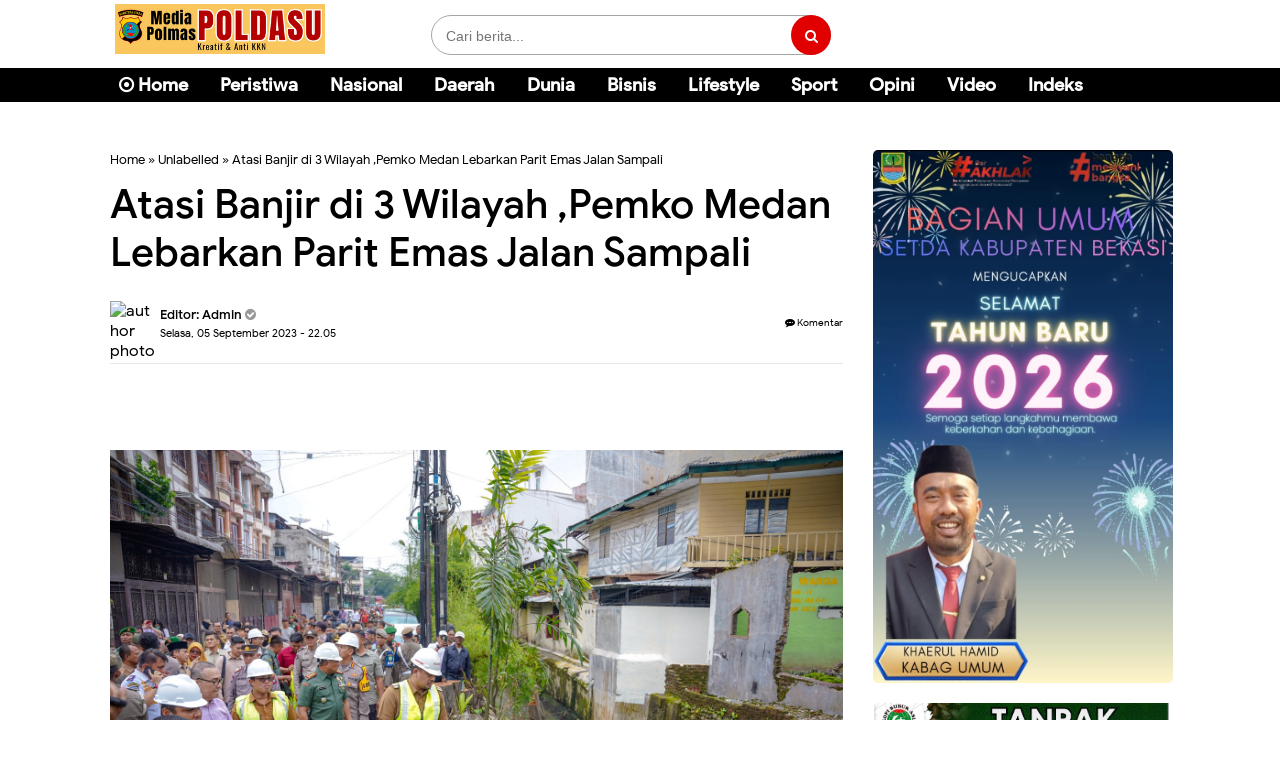

--- FILE ---
content_type: text/html; charset=UTF-8
request_url: https://www.mediapolmaspoldasu.com/2023/09/atasi-banjir-di-3-wilayah-pemko-medan.html
body_size: 88678
content:
<!DOCTYPE html>
<html class='v2' dir='ltr' lang='id'>

<head>
<meta content='text/html; charset=UTF-8' http-equiv='Content-Type'/>
<meta content='blogger' name='generator'/>
<link href='https://www.mediapolmaspoldasu.com/favicon.ico' rel='icon' type='image/x-icon'/>
<link href='https://www.mediapolmaspoldasu.com/2023/09/atasi-banjir-di-3-wilayah-pemko-medan.html' rel='canonical'/>
<link rel="alternate" type="application/atom+xml" title="MediaPolmasPoldasu.com - Atom" href="https://www.mediapolmaspoldasu.com/feeds/posts/default" />
<link rel="alternate" type="application/rss+xml" title="MediaPolmasPoldasu.com - RSS" href="https://www.mediapolmaspoldasu.com/feeds/posts/default?alt=rss" />
<link rel="service.post" type="application/atom+xml" title="MediaPolmasPoldasu.com - Atom" href="https://www.blogger.com/feeds/4195369013480043838/posts/default" />

<link rel="alternate" type="application/atom+xml" title="MediaPolmasPoldasu.com - Atom" href="https://www.mediapolmaspoldasu.com/feeds/869455495336306302/comments/default" />
<!--Can't find substitution for tag [blog.ieCssRetrofitLinks]-->
<link href='https://blogger.googleusercontent.com/img/b/R29vZ2xl/AVvXsEh2CdbT-6cgaenPDVXJVe5ng_gGTAxhmrHt-yGtsR1gX7gPfyTcJFhNUEnoD-TejYmt26Ec7JpQbsS_tgmTgGtckf8SO_s5YCddNwABW5isd6x5LajnP4zIQ3CgZsd2j2fKmkR0Zzqsr8fmoCbz1h5DJGVajeOcvnH_yxT4aeCkoOO6Ay4P2zdETZK0TiG4/s16000/IMG-20230905-WA0224.jpg' rel='image_src'/>
<meta content='https://www.mediapolmaspoldasu.com/2023/09/atasi-banjir-di-3-wilayah-pemko-medan.html' property='og:url'/>
<meta content='Atasi Banjir di 3 Wilayah ,Pemko Medan Lebarkan Parit Emas Jalan Sampali' property='og:title'/>
<meta content='' property='og:description'/>
<meta content='https://blogger.googleusercontent.com/img/b/R29vZ2xl/AVvXsEh2CdbT-6cgaenPDVXJVe5ng_gGTAxhmrHt-yGtsR1gX7gPfyTcJFhNUEnoD-TejYmt26Ec7JpQbsS_tgmTgGtckf8SO_s5YCddNwABW5isd6x5LajnP4zIQ3CgZsd2j2fKmkR0Zzqsr8fmoCbz1h5DJGVajeOcvnH_yxT4aeCkoOO6Ay4P2zdETZK0TiG4/w1200-h630-p-k-no-nu/IMG-20230905-WA0224.jpg' property='og:image'/>
<!-- SEO Title Tag -->
<title>Atasi Banjir di 3 Wilayah ,Pemko Medan Lebarkan Parit Emas Jalan Sampali | MediaPolmasPoldasu.com</title>
<!-- SEO Meta Tag -->
<meta content='Atasi Banjir di 3 Wilayah ,Pemko Medan Lebarkan Parit Emas Jalan Sampali' name='keywords'/>
<!-- SEO Maps Tag -->
<meta content='  ' name='description'/><meta content='  ' name='keywords'/><meta content=' ' name='Author'/><meta content='document' name='resource-type'/><meta content='all' name='audience'/><meta content='general' name='rating'/><meta content='all' name='robots'/><meta content='index, follow' name='robots'/><meta content='id' name='language'/><meta content='id' name='geo.country'/><meta content='global' name='distribution'/><meta content='1 days' name='revisit-after'/><meta content='Indonesia' name='geo.placename'/>
<!-- Facebook-->
<meta content='Atasi Banjir di 3 Wilayah ,Pemko Medan Lebarkan Parit Emas Jalan Sampali' property='og:title'/>
<meta content='https://www.mediapolmaspoldasu.com/2023/09/atasi-banjir-di-3-wilayah-pemko-medan.html' property='og:url'/>
<meta content='article' property='og:type'/>
<meta content='MediaPolmasPoldasu.com' property='og:site_name'/>
<meta content='https://blogger.googleusercontent.com/img/b/R29vZ2xl/AVvXsEh2CdbT-6cgaenPDVXJVe5ng_gGTAxhmrHt-yGtsR1gX7gPfyTcJFhNUEnoD-TejYmt26Ec7JpQbsS_tgmTgGtckf8SO_s5YCddNwABW5isd6x5LajnP4zIQ3CgZsd2j2fKmkR0Zzqsr8fmoCbz1h5DJGVajeOcvnH_yxT4aeCkoOO6Ay4P2zdETZK0TiG4/s16000/IMG-20230905-WA0224.jpg' property='og:image'/>
<meta content='1200' property='og:image:width'/>
<meta content='630' property='og:image:height'/>
<meta content='' name='og:description'/>
<meta content='app_id' property='fb:app_id'/>
<meta content='fb_admins' property='fb:admins'/>
<meta content='#000' name='apple-mobile-web-app-status-bar-style'/>
<meta content='#000' name='theme-color'/>
<meta content='yes' name='mobile-web-app-capable'/>
<meta content='yes' name='apple-mobile-web-app-capable'/>
<meta content='width=device-width, initial-scale=1.0, user-scalable=1.0, minimum-scale=1.0, maximum-scale=5.0' name='viewport'/>
<link href='  ' rel='icon' sizes='72x72' type='image/x-icon'/>
<!-- DNS --><link href='//www.googletagmanager.com' rel='dns-prefetch'/><link href='//code.jquery.com' rel='dns-prefetch'/>
<link href='//maxcdn.bootstrapcdn.com' rel='dns-prefetch'/><link href='//ajax.googleapis.com' rel='dns-prefetch'/><link href='//blogger.googleusercontent.com' rel='dns-prefetch'/><link href='//1.bp.blogspot.com' rel='dns-prefetch'/>
<link href='//2.bp.blogspot.com' rel='dns-prefetch'/>
<link href='//3.bp.blogspot.com' rel='dns-prefetch'/><link href='//4.bp.blogspot.com' rel='dns-prefetch'/><link href='//lh3.googleusercontent.com' rel='dns-prefetch'/><link crossorigin='' href='//blogger.com' rel='dns-prefetch'/>
<link href='//fonts.googleapis.com' rel='dns-prefetch'/><link href='//fonts.gstatic.com' rel='dns-prefetch preconnect'/>
<link href='//resources.blogblog.com' rel='dns-prefetch preconnect'/><link href='//youtube.com' rel='dns-prefetch'/>
<link href='//apis.google.com' rel='dns-prefetch'/><link href='//cdnjs.cloudflare.com' rel='dns-prefetch'/><link href='//analytics.google.com' rel='dns-prefetch'/><link href='//gstatic.com' rel='dns-prefetch'/><link href='//googletagservices.com' rel='dns-prefetch'/>
<link async='async' href='https://www.mediapolmaspoldasu.com/favicon.ico' rel='icon' type='image/x-icon'/>
<!-- Mobile -->
<style id='page-skin-1' type='text/css'><!--
/* -----------------------------------------------
Template Style
Lisensi  : indotema.com
Designer : Taufik
Versi    : 1
Rilis    : 2022
----------------------------------------------- */
/*! Lisensi indotema.com */
html{line-height:1.15;-webkit-text-size-adjust:100%}body{margin:0}main{display:block}
.quickedit{display:none}
#navbar-iframe{height:0;visibility:hidden;display:none}
body#layout #sidebar1-wrapper{width:100%}
body#layout .header-wrapper .sapoandi{margin:0 -15px!important}
body#layout li{list-style:none}
body{font-family:Google Sans,sans-serif;font-size:15px;font-weight:400;line-height:1.3em;color:#000;}
a{color:#000}
a:link{color:#000;text-decoration:none; }
a:visited{color:#000;text-decoration:none}
a:hover{color:#747474;text-decoration:none}
a img{border-width:0}
object,embed{max-width:100%}
img{max-width:100%;width:auto\9;height:auto}
b{font-weight:450}h1,h2,h3,h4,h5,h6{font-weight:450}
#header-wrapper{width:100%;padding:0; color:#000}
.header-wrapper{width:100%;margin:0px auto;overflow:hidden}
#header-wrapper .sapoandi{padding:0 10px}
.header1-wrapper{width:35%;float:right;position:relative;}
.header2-wrapper{width:30%;float:left;position:relative; top:2px; padding-bottom:10px; margin-left:0px; margin-right:0px; }
.header3-wrapper{width:35%;float:right;position:relative}
#header1 .widget,#header3 .widget{margin:0px 0;padding:5px; font-size:11px; color:#000}
.header1-wrapper .headerku,.header2-wrapper .headerku,.header3-wrapper .headerku{margin:0 10px 10px;position:relative;z-index:0}
.header .widget{margin:0;padding:0}
#header-inner{float:left;background-position:center;margin-left:auto;margin-right:auto}
#header h1,#header p{line-height:1.4em;text-transform:uppercase;font-size:150%;font-weight:500;margin:0 auto;padding:0}
#header a{color:#555;text-decoration:none}
#header a:hover{color:#555}
#header .description{max-width:100%;text-transform:none;letter-spacing:.01em;line-height:1.4em;font-size:12px;color:#666;margin:0 auto;padding:0}
#header img{margin-right:auto;margin-left:auto; float:center;text-align: center; margin:2px 0px 0px 0px; width:100%;  max-width:210px;  height:auto; }
#ul-top{color:#000;list-style-type:none;margin:0;padding:0;font-weight:500;}
#ul-top > li a{display:inline;color:#007CA5; padding:0 5px;text-transform:uppercase}
#ul-top > li:first-child a{padding:0 5px 0 0; color:0068c3;}
#ul-top > li{display:inline;color:0068c3; }
#ul-top > li:after{content:' | '}
#ul-top > li:last-child:after{content:''}
.header-right{float:right;position:absolute;right:35px;top:0}
.top-social-icons a{color:#747474;margin-left:10px}
.top-social-icons a:hover{color:#575757}
.header-right .top-social-icons a{line-height:50px;font-size:13px}
#outer-wrapper{background-color:#fff;margin:0 auto;padding:0}
#outer-wrapper .isinya{width:100%;max-width:1090px;margin:0 auto}
#main-wrapper{width:100%;float:left}
#sidebar1-wrapper{display:block;width:30%;float:left}
#sidebar-wrapper{width:30%;float:right;word-wrap:break-word;overflow:hidden;padding-top:20px}
#main-wrapper .sapoandi,#sidebar-wrapper .sapoandi,#sidebar1-wrapper .sapoandi,.area-style-widget .sapoandi,.block-mega-menu-1 .sapoandi,.area-menuku-style-widget .sapoandi{padding:0 15px; }
.block-main-wrapper{width:70%;float:left;word-wrap:break-word;overflow:hidden;padding-top:20px; }
.block1-main-wrapper{width:100%;margin:0 auto; }
.area-style-widget{width:100%;float:left;overflow:hidden;word-wrap:break-word;margin-top:20px;}
.area-menuku-style-widget{width:100%;float:left;word-wrap:break-word}
#footer-wrapper{border-top:1px solid#dcdcdc; background: #fff; color:#ddd;width:100%;   float:left; word-wrap:break-word;padding-top:20px; margin-bottom:20px}
#Footer_Kiri,#Footer_Tengah,#Footer_Kanan{width:315px; float:left;  }
#footer-wrapper h2{color:#000; font-weight:400; font-size:15px; margin-top:0px}
.footer-left{float:right;margin:5px}
.footer-right{float:left;margin:5px}
#footer-wrapper a{color:#000; font-weight:500; font-size:18px; margin-top:0px; margin-left:10px}
#footer-wrapper a:hover{color:#464646}
.footer-credit{overflow:hidden;padding:10px;background-color:#a30000;margin-top:10px}
h1.post-title{line-height:1.2em;margin:0;padding:0px 0;border-bottom:0px solid #ddd;font-size:250%; color:#000; font-weight:500;margin:0}
.blockkategori{float:left;line-height:40px;}
#bagikan{float:right;width:50%;margin-top:-35px}
.post-body { font-size:18px; line-height:25px; font-weight:normal; padding:0; margin-top:10px; padding-bottom:10px;border-top:1px solid#e8e8e8; border-bottom:0px solid#e8e8e8}
.post-body a:link, .post-body a:visited { color:#747474; font-weight:bold }
.post-body a:hover{color:#999 }
.post-body .separator { overflow:hidden; margin-bottom:10px; }
.post-body .separator img { float:left; width:100%; height:auto; margin:0; vertical-align:middle;  }
table.tr-caption-container {border-bottom:1px solid#e8e8e8; width:100%; height:auto; padding:0; margin-bottom:10px }
table.tr-caption-container img { width:100%; height:auto; vertical-align:middle  }
td.tr-caption { padding:10px 15px; line-height:1.3; font-size:11px; color:#999; text-align:left!important }
.post-body iframe{width:100%; height:400px;  }
.videokonten img { display:none }
.vidio-embed { width:100%; height:400px}
.YOUTUBE-iframe-video { width:100%; height:400px }
.post-header.meta{font-size:11px; padding:0px}
@media only screen and (max-width:420px){
.post-body iframe{width:100%; height:230px;  }
}
@media only screen and (max-width:670px){
.post-body .separator { margin-left:-20px; margin-right:-20px }
table.tr-caption-container { width:auto; margin-left:-20px!important; margin-right:-20px!important }
.post-body { font-size:18px; line-height:25px; font-weight:normal; padding:0; margin-left:8px; margin-right:8px;}
#Footer_Kiri,#Footer_Tengah,#Footer_Kanan{width:100%; float:center; margin:10px 0 10px }
a:link{ cursor: default;  }
}
.post-header.meta{font-size:11px; padding:0px}
.list_cat{display:none}
.list_cat:first-child{display:inline}
.list_cat,#indexberita ul li .item-snippet{display:none}
.list_cat:first-child{float:left;font:Google Sans;font-size:11px color:#000000;font-weight:450;margin:0 5px 0 0;display:inline;}
.list_cat:first-child::after{content:'  '}
.clear{clear:both}
#Image1 img{float:center; text-align:center; width:100%; height:auto;}
#Image2 img{float:center; text-align:center; width:100%; height:auto;}
#Image3 img{float:center; text-align:center; width:100%; height:auto;}
#Image4 img{float:center; text-align:center; width:100%; height:auto;}
#Image5 img{float:center; text-align:center; width:100%; height:auto;}
#Image6 img{float:center; text-align:center; width:100%; height:auto;}
#Image7 img{float:center; text-align:center; width:100%; height:auto;}
#Image8 img{float:center; text-align:center;  width:100%; height:auto;}
#Image9 img{float:center; text-align:center; width:100%; height:auto;}
#Image10 img{float:center; text-align:center; width:100%; height:auto;}
#Image12 img{float:center; text-align:center; width:100%; height:auto;}
#Image13 img{float:center; text-align:center; width:100%; height:auto;}
#blog-pager{clear:both;margin:0;padding:10px;text-align:center; }
#blog-pager-older-link,#blog-pager-newer-link{float:none;margin:0;padding:0}
#blog-pager-older-link a,#blog-pager-newer-link a{display:inline-block;padding:10px 25px 12px;text-align:center;cursor:pointer;vertical-align:top;color:#555;line-height:1.25;background:#fff;border:1px solid#dcdcdc; border-radius:50px; font-size:14px;margin-bottom:20px; font-weight:450;}
#blog-pager-older-link:hover a,#blog-pager-newer-link:hover a,.btn:hover{background:#747474; color:#fff}
.feed-links{clear:both;line-height:2.5em}
.meta {margin: 10px 0;}
.sidebar{color:#000;line-height:1.3em;border-top:none;font-size:14px}
.sidebar li{line-height:1.2em;margin:0;padding:5px 0 4px;border-bottom:1px dotted #ddd}
.sidebar .widget{margin-bottom:15px;padding:0}
.sidebar .widget-content{margin:0 auto;padding:0}
.sidebar a:link,.sidebar a:visited,.sidebar4 a:link,.sidebar4 a:visited,.sidebar2 a:link,.sidebar2 a:visited{font-size:16px;color:#000;font-weight:500; line-height:1.2em; }
.sidebar li a:hover{text-decoration:none; color:#747474}
.sidebar ul{list-style:none;margin:0;padding:0px 0}
.sidebar1 ul,.sidebar2 ul{list-style:none;padding:0;margin:0}
.sidebar1 .widget,.sidebar2 .widget{margin:0 0 0x;padding:0}
.sidebar2 ul{list-style:none;padding:0;margin:0}
.sidebar2 .widget{margin:0 0 0x;padding:0 0 0px;margin-top:5px}
.sidebar2 li{list-style:none;line-height:1.3em!important;margin:0;padding:10px 0!important}
.sidebar2 li a:hover{text-decoration:none; color:#747474}
.sidebar li,.block-sapowidget4 li{line-height:1.3em;margin:0;padding:10px 0}
.sidebar1{color:#000;line-height:1.3em;border-top:none;font-size:14px}
.sidebar1 li{line-height:1.4em;margin:0;padding:5px 0 4px;border-bottom:1px dotted #ddd}
.sidebar1 .widget{margin-bottom:15px;padding:0}
.sidebar1 .widget-content{margin:0 auto;padding:0}
.sidebar1 a:link,.sidebar1 a:visited{font-size:17px;color:#000;font-weight:700}
.sidebar1 li a:hover{text-decoration:none; color:#747474}
.sidebar1 ul{list-style:none;margin:0;padding:5px 0}
.tigakolom-footer{width:33.33%;float:left;position:relative}
.tigakolom-footer .tigakolomfooter{margin:0 20px 20px;position:relative;z-index:0}
.footer h2{color:#fff;font-size:18px;font-weight:400;margin-bottom:5px}
.partner{font-size:20px; margin:0;padding:0;overflow:hidden}
.partner ul{list-style:none;margin:0;padding:0}
.partner ul li{display:inline-block;margin-right:10px}
.partner ul li a{font-size:20px;font-weight:500;  display:block;color:#fff;padding:0;line-height:1.3em}
.partner ul li:hover a{color:#747474}
.blok .blok-wrapper:nth-child(even){margin-right:0;float:right}
.blok-wrapper{margin-bottom:25px;margin-right:5%}
.kiri-kanan{width:47.5%;float:left}
.dua-kolom li{border-bottom:0}
.label-size {
font-size: 100%;
margin-right: 4px;
margin-bottom: 4px;
display: block;
background-color: #007ABE;
color: #FFFFFF;
padding: 4px 6px;
float: left;
border-radius: 2px;
}
.item-thumbnail{float:left;margin-right:10px}
.social-icons{position:relative;}
.social-icons a{font-size:20px;line-height:40px;list-style:none;display:inline-block;text-align:center;height:40px;width:40px;margin-right:5px;margin-bottom:0px;border-radius:50px;border:0px solid#fff;-webkit-transition:background-color .5s;-moz-transition:background-color .5s;-o-transition:background-color .5s;transition:background-color .5s}
#footer-wrapper .social-icons a{margin-right:5px;color:#fff}
.social-icons a.facebook{background-color:#4265b9!important}
.social-icons a.twitter{background-color:#55ACEE!important}
.social-icons a.dribbble{background-color:#ea4c89!important}
.social-icons a.flickr{background-color:#ff0084!important}
.social-icons a.googleplus{background-color:#d62408!important}
.social-icons a.skype{background-color:#0bbff2!important}
.social-icons a.pinterest{background-color:#c31e26!important}
.social-icons a.linkedin{background-color:#005987!important}
.social-icons a.vimeo{background-color:#1bb6ec!important}
.social-icons a.tumblr{background-color:#35506b!important}
.social-icons a.youtube{background-color:#df3333!important}
.social-icons a.instagram{background: #6200ea; /* Old browsers */
background: -moz-linear-gradient(top, #6200ea 0%, #f44336 50%, #ffd600 100%); /* FF3.6-15 */
background: -webkit-linear-gradient(top, #6200ea 0%,#f44336 50%,#ffd600 100%); /* Chrome10-25,Safari5.1-6 */
background: linear-gradient(to bottom, #6200ea 0%,#f44336 50%,#ffd600 100%); /* W3C, IE10+, FF16+, Chrome26+, Opera12+, Safari7+ */
filter: progid:DXImageTransform.Microsoft.gradient( startColorstr='#6200ea', endColorstr='#ffd600',GradientType=0 ); /* IE6-9 */ !important}
.social-icons a.rss{background-color:#f39c12!important}
.social-icons a.foursquare{background-color:#2398C9!important}
.social-icons a.soundcloud{background-color:#F50!important}
.social-icons a.facebook:hover,.social-icons a.twitter:hover,.social-icons a.dribbble:hover,.social-icons a.flickr:hover,.social-icons a.googleplus:hover,.social-icons a.skype:hover,.social-icons a.pinterest:hover,.social-icons a.linkedin:hover,.social-icons a.vimeo:hover,.social-icons a.tumblr:hover,.social-icons a.youtube:hover,.social-icons a.instagram:hover,.social-icons a.rss:hover,.social-icons a.foursquare:hover,.social-icons a.soundcloud:hover{background-color:#000}
.fa-googleplus:before{content:"\f0d5"}
.fa-vimeo:before{content:"\f194"}
.menu2 .dot{vertical-align:text-top;padding:0 4px;color:#fff}
#bagikan{float:rightt;width:33%; margin-top:-40px}
.bagikan{font-size:10px;text-align:right}
.sapowidget05-kiri-outer{width:50%;float:left;position:relative}
.sapowidget05-kiri-outer .sapowidget05{margin:15px;position:relative;z-index:0;height:280; margin-bottom:20px;
overflow: hidden;}
.sapowidget05 img{width:100%;  height:200px; border-radius:5px}
.gambar-w3-kn img{float:left;margin:0 10px 5px 0}
.gambar{border-radius:5px}
.block-sapowidget05{position:relative;display:inline-block;margin:0 -15px 5px}
.sapowidget05-1_title{font-size:17px;font-family:Google Sans,sans-serif;font-weight:450;color:#000;margin-top:5px 0;line-height:1.3em}
.sapowidget05-1_title a:hover{color:#747474;}
.block-sapowidget6{position:relative;display:inline-block;margin:0 -15px 20px}
.sapowidget6-kiri-outer{width:50%;float:left;position:relative}
.sapowidget6-kiri-outer .sapowidget6{margin:0 15px;position:relative;z-index:0}
.sapowidget6-kanan-outer{width:50%;float:left;position:relative}
.sapowidget6-kanan-outer .sapowidget6{margin:0 15px;position:relative;z-index:0}
.gambar-w6-kn img{float:left;margin:0 10px 30px 0}
.sapowidget6-1_title{font-size:25px;font-family:Google Sans,sans-serif;font-weight:400;color:#000;margin:10px 0;}
.sapowidget6_title{font-size:15px;font-family:Google Sans,sans-serif;font-weight:400;color:#000;line-height:1.3em;padding:0 0 15px}
.sidebar .widget >h2,.sidebar1 .widget >h2,.sidebar2 .widget >h2,.related-postbwrap h4,#comments-fb,#related-posts h2{
color:#e10000;margin-bottom:15px !important;font-size:20px;font-weight:450; text-align:left; padding-top:20px;  }
.sidebar2 .widget >h2{margin-bottom:5px!important}
.sidebar .widget >h2,.sidebar2 .widget >h2{margin-top:5px}
.sidebar .widget >h2 span,.sidebar1 .widget >h2 span,.sidebar2 .widget >h2 span,.related-postbwrap h4 span,#comments-fb span,#related-posts h2 span{background-color:#FFF;padding:0px 0px}
.gambarku{max-width:100%;overflow:hidden;position:relative;cursor:hand;cursor:pointer;width:100%}
.gambarku .play{opacity:.9;height:77px;left:50%;margin-left:-38px;margin-top:-38px;position:absolute;top:50%;width:77px;background:url(https://blogger.googleusercontent.com/img/b/R29vZ2xl/AVvXsEg9DhsK-4HigvaMKQ6MQwVCpqTOACaaQIpDL36rw1QPUemHfcVkQppbmBSDzeG49I4ooIVbL77C5a58LKW76Eb72esbjfBM1GyIfM5dgyMGtdXJFC2zghKzRw5kwgOUGAOe4Cx_-6gVLOY/s1600/play.png) no-repeat}
.play:hover{opacity:1}
.related-postbwrap{margin:15px 0;padding:0}
.related-post-item{display:block;width:50%;float:left;position:relative;position:relative}
.related-post-item .apo{margin:15px;height:95px;position:relative;z-index:0;overflow: hidden;}
.related-post-style-3 .related-post-item-thumbnail{float:right;margin-left:10px;display:block;height:100%;position:relative;background-color:#FFF;width:100%; max-width:145px; border-radius:5px}
.related-post-style-3 .related-post-item:focus,.related-post-style-3 .related-post-item:active{outline:none}
.related-post-style-3 .related-post-item-title{color:#000}
.related-post-style-3 a:hover{color:#747474}
.related-post-style-3 .related-post-item-tooltip{font-size:16px;font-weight:450;line-height:normal;letter-spacing:normal;}
.related-post-style-3 {margin: 0 -15px;padding: 0;}
.scroll-to-top{background:#000;color:#FFF;bottom:4%;cursor:pointer;display:none;position:fixed;right:20px;z-index:999;font-size:16px;text-align:center;line-height:40px;width:40px;border-radius:40px;-webkit-transition:background-color .3s linear;-moz-transition:background-color .3s linear;-o-transition:background-color .3s linear;transition:background-color .3s linear}
.scroll-to-top:hover{background:#e10000;opacity:.8}
.sapowidget20_area_title{position:relative;margin:0px 0px 0;background:#fff;padding:0px;border:0px solid#d3d3d3;}
.sapowidget20_area_title img{width:100%; height:120px;  border-radius:5px}
.gambar1 img{width:100%; height:120px; border-radius:5px}
.area-slider li{padding:0px;border:0px}
.area-slider ul{padding:0px;}
.title_kecil{padding:0px 5px 20px;line-height: 1.2;}
.title_kecil a {
color: #fff;font-size:15px;line-height: 1.2; font-weight:600;
}
.areaslider h2{ padding:2px 10px 1px; margin:10px 15px; border-radius:50px; position:absolute; background-color:#FF8200;  display:inline-block; z-index:200;opacity:0.9;}
.areaslider h2{ font-weight:500;  font-size:16px;color:#fff; font-family:Google Sans; }
.arearubrik h2{color:#e10000;margin-bottom:15px !important;font-size:20px;font-weight:500; text-align:left; margin-top:30px;  }
.areaiklan{float:center; text-align:center; width:100%; height:auto;}
#header-wrapper{position:fixed;z-index:999999999; width:100%;  background:#fff;  }
@media only screen and (max-width:979px) {
#header-wrapper{background:0 0;  }
#outer-wrapper .isinya{width:100%}
.areaiklan{float:center; text-align:center; width:100%; height:auto;padding-top:30px}
#Area_Iklan_Atas{margin-top:-80px}
#header-wrapper{position:fixed;z-index:10000}
#header-inner{float:none}
.header1-wrapper,.header3-wrapper{display:none}
#header-wrapper .sapoandi {
padding: 0;
}
#bagikan{margin-top:0px}
#cssmenu, .block-mega-menu{background: #fff!important;}
.nav{border-bottom: 1px solid #f4f4f4;}
.area-menuku-style-widget .sapoandi{padding:0!important}
.area-style-widget{padding-top:60px}
.social-icons a{font-size:15px;line-height:35px;list-style:none;display:inline-block;text-align:center;height:35px;width:35px;margin-right:5px;margin-bottom:5px;border-radius:5px;border:2px solid#fff;-webkit-transition:background-color .5s;-moz-transition:background-color .5s;-o-transition:background-color .5s;transition:background-color .5s}
}
@media only screen and (max-width:767px) {
#outer-wrapper .isinya{width:100%}
#main-wrapper{width:100%;float:left}
#sidebar1-wrapper{display:block;width:100%;float:left}
#sidebar-wrapper{width:100%;float:right;word-wrap:break-word;overflow:hidden;padding-top:20px}
#main-wrapper .sapoandi,#sidebar-wrapper .sapoandi,#sidebar1-wrapper .sapoandi,.area-style-widget .sapoandi{padding:0 5px}
.area-style-widget{padding-top:60px}
.block-main-wrapper{width:100%;float:center;word-wrap:break-word;overflow:hidden;padding-top:20px}
.block1-main-wrapper{width:100%;margin:0 auto}
.block-sapowidget2{margin:0 -5px}
.sapowidget6-kiri-outer{width:100%;float:left;position:relative}
.sapowidget6-kiri-outer .sapowidget6{margin:0 -5px;position:relative;z-index:0}
.sapowidget6-kanan-outer{width:100%;float:left;position:relative}
.sapowidget6-kanan-outer .sapowidget6{margin:0 15px;position:relative;z-index:0}
.gambar-w6-kn img{float:left;margin:0 10px 30px 0}
.sapowidget5-kiri-outer{width:100%;float:left;position:relative}
.block-sapowidget5{position:relative;display:inline-block;margin:0 15px 20px}
.sapowidget5-kiri-outer .sapowidget5{margin:0 -15px;position:relative;z-index:0}
.sapowidget5-1_title{font-size:18px;font-family:Roboto Sans,sans-serif;font-weight:400;color:#000;margin:10px 0px 20px;line-height:1.2em}
.sapowidget6-1_title{margin:15px 10px}
.sapowidget3-1_title{margin:15px 30px}
.tigakolom-wrapper,.duakolom-wrapper,.tigakolom-footer{width:100%;float:left;position:relative}
.tigakolom-wrapper .tigakolom {
margin: 0 5px 20px;
position: relative;
z-index: 0;
}
.sapowidget6-kanan-outer {
margin: 0 -10px;
}
.sidebar h2,.sidebar1 h2,.sidebar2 h2,.related-postbwrap h4,#comments-fb{text-align:left;margin-left:0px!important;margin-right:0px!important;color:#000}
#bagikan{float:rightt;width:33%; margin-top:-40px}
.bagikan{text-align:right}
}
@media only screen and (max-width:479px) {
#outer-wrapper .isinya{width:100%}
.related-post-item{display:block;width:100%;float:left;position:relative;position:relative}
#header img{padding:2px 0px 2px; width:200px; height:auto}
.sapowidget05-kiri-outer{width:100%;float:left;position:relative}
.sapowidget05-kiri-outer .sapowidget05{margin:15px;position:relative;z-index:0;height:auto; margin-bottom:20px;
overflow: hidden;}
.gambar-w3-kn img{float:left;margin:0 10px 5px 0}
.block-sapowidget05{position:relative;display:inline-block;margin:0 -15px 5px}
.sapowidget05 img{width:100%;  height:220px; border-radius:5px}
.sapowidget05-1_title{font-size:18px;font-family:Google Sans,sans-serif;font-weight:500;color:#000;margin-top:5px 0;line-height:1.3em}
.sapowidget05-1_title a:hover{color:#747474;}
h1.post-title{ line-height:1.2em;margin:0;padding:0px 0;border-bottom:0px solid #ddd;font-size:25px;font-weight:500;margin-left:5px; margin-right:5px}
.gambar1 img {width: 100%; height: 220px; border-radius: 5px;}
.post-summary {font-size:13px; color:#555; line-height:16px; margin-left:5px; margin-right:5px }
}
@media only screen and (max-width:319px) {
#outer-wrapper .isinya{width:100%}
.sapowidget05-kiri-outer{width:100%;float:left;position:relative}
.sapowidget05-kiri-outer .sapowidget05{margin:15px;position:relative;z-index:0;height:auto;
overflow: hidden;}
}
.multimedia {font:normal normal 20px Roboto Sans, 'Open Sans',serif,sans-serif; font-weight:500; color:#e10000;  float:center; padding:0px 5px 6px 0 }
#nextB{clear:both;text-align:center;padding:25px 0}
#nextB a{display:inline-block;font-size:20px;font-weight:700;background:#fff url( https://blogger.googleusercontent.com/img/b/R29vZ2xl/AVvXsEiR_J6bDt0a2ncZoDCbScTYzGQQjJj5Td7EfZ9vZM3L5dWsvW2lJTD5KALgjbiMN4IVIXYWHm8R-AnR5FewUzpxauazguqhxsnM2bQ2wQJ-QeN-nKH0xzSblKAyjZ1g40Et7n-l0Kqr9q3OWXdqsL4MschClHvYegkr52FrYp6JJUEeUjryb53Cdak9/s16000/icon%20news.png) no-repeat left 10px center;background-size:30px;padding:10px 20px 10px 45px;border:0 solid #ddd;border-radius:0px;font-weight:normal;color:#0000fa}
#post-nav{border-radius:5px; background: #000069;  text-align:center;border-top:0px dashed #eee;border-bottom:0px dashed #eee;padding:5px 0; margin-bottom:20px }
#post-nav a{font-size:14px;padding:2px 15px;margin:0 2px;border-radius:5px;font-weight:700;background:#fff;color:#000069;display:inline-table;line-height:30px;margin:5px;border:0 solid #000}
#post-nav a.current{background:#0000fa;color:#fff;border:0 solid #ddd; border-radius:5px }
#post-nav a:hover{opacity:.8}
#post-nav2{text-align:center;padding:0;position:relative;padding:25px 0}
#post-nav2 a{background:url(https://blogger.googleusercontent.com/img/b/R29vZ2xl/AVvXsEj05ibRTE0ppaf3swH2APZtLo6jqReKdQCmMcn1blV0bw50CBE7vyMmSJA44ZGB9aQYIsaiDCOrILOyUNMVpI-klo-cSHO4ojJb6wkqEvpI4HQnabW7xFBsAeBz3sMYniFqyH33-oOLJhFv/s1600/next-pre3.png) no-repeat center left;background-size:60px;padding:0 10px;width:30px;height:100%;display:block;background-position:0 0;color:#444;font-size:0}
#post-nav2 a.nnext{background-position:center right;position:absolute;top:0;right:0;opacity:.7}
#post-nav2 a.ninfo{background:#fff;margin:0 60px;width:auto;height:auto;font-size:20px;color:#000069;border-radius:10px;padding:20px;line-height:27px}
#post-nav2 a.nprev{background-position:center left;position:absolute;top:0;left:0;opacity:.7}
#post-nav2 a:hover{opacity:3}
/* Popular Post Style 1 */
#PopularPosts1 ul{padding:10px 0;margin-top:-15px;}
.PopularPosts .item-thumbnail{margin:0}
.PopularPosts .widget-content ul{padding:0;margin-top:-7px}
.PopularPosts .item-title a{text-decoration:none;font-weight:450;font-size:16px;color:#000;line-height:1.2em;transition:all ease-in-out .1s;}
.PopularPosts .item-title{padding-bottom:.4em}
.PopularPosts .widget-content ul li:hover a,.PopularPosts .widget-content ul li a:hover{color:#999;}
.PopularPosts li:first-child .item-snippet{position:absolute;top:0;opacity:0;visibility:hidden;width:85%;left:11px;color:#fff;background-color:rgba(172,22,172,.83);padding:10px;font-size:90%;line-height:normal;transition:.3s}
.PopularPosts li:hover:first-child .item-snippet{top:20%;opacity:1;visibility:visible}
.PopularPosts img{width:100%;height:100%}
.PopularPosts .widget-content ul li{list-style:none;margin:10px 0 0!important;padding:0 0 10px!important;line-height:1.3em!important;position:relative;border-bottom:1px solid #f1f1f1}
.PopularPosts li .item-snippet{display:none}
.PopularPosts li .item-thumbnail{width:120px;height:80px;margin:0 10px 0 0;overflow:hidden;float:left}
.PopularPosts li:first-child .item-thumbnail{width:100%;height:100%;max-height:185px;overflow:hidden;margin-bottom:10px; border-radius:5px}
.PopularPosts li:first-child .item-content{position:relative}
.PopularPosts li:first-child .item-thumbnail,.PopularPosts li:first-child .item-snippet{display:block}
.PopularPosts li:first-child .item-title a{font-size:19px;line-height:1.2em;font-weight:450}
#PopularPosts1 ul { list-style:none; margin:0; padding:0px; counter-reset: my-badass-counter }
#PopularPosts1 ul li:before { content: counter(my-badass-counter); counter-increment: my-badass-counter; display:table-cell; width:20px; line-height:20px; font-size:inherit; font-weight:450; color:#fff; vertical-align:middle; text-align:center;  background: #e10000; border-radius:50px; position:absolute; top:5px; left:3px }
/* Post info */
.meta_post{margin:0px  0px}
.photome img{margin-top:0px;  float:left;display:inline-block;margin-right:5px;height:45px;width:45px; border-radius:50px; border:0px solid #747474; margin-bottom:0px;}
.author{ font-weight:500; font-size:13px !important}
.author a{ color:#999;font-weight:700}
.author a:hover{color:#000}
body#layout #wrapper,body#layout #content-wrapper{display: block;box-sizing: border-box;}
body#layout .single-post-ads{display:block!important;box-sizing: border-box;position:relative;z-index:999999;background-color:#e10000!important; }
body#layout .single-post-ads .section > h4{font-size:10px!important;margin-left:0; }
body#layout .single-post-ads .section{margin:0px auto 0px;display:inline-block}
body#layout .single-post-ads:before{content:'POST ADVERTISEMENT SETTING';display:block;}
/* Tombol Share dengan CSS */
#share-this{border-top:0px  solid#f1f1f1; width:100%; display:inline-block; overflow:hidden; margin-top:25px; text-align:center}
#share-this a{width:40px; height:40px; float:left; color:#fff; padding:0px; text-align:center; margin:0px 10px 0 0; line-height:40px; border-radius:5px;}
.shareit {font:normal normal 14px Roboto Sans; font-weight:700; color:#464646; float:left; padding:10px 10px 3px 0 }
#share-this a.this-fb{background:#395796;border-bottom:0px solid #0e2e6e}
#share-this a.this-tw{background:#4cb0ea;border-bottom:0px solid #3397db}
#share-this a.this-gp{background:#bb0202;border-bottom:0px solid #a20606}
#share-this a.this-wa{background:#006946;border-bottom:0px solid #4dc247}
#share-this a.this-tel{background: #508BA9;border-bottom:0px solid #000080}
#share-this a.this-line{background:#00c300;border-bottom:0px solid #00c300}
#share-this a.this-fb:hover {background:#0e2e6e}
#share-this a.this-tw:hover{background:#3397db}
#share-this a.this-gp:hover {background:#a20606}
#share-this a.this-wa:hover {background:#006946}
#share-this a.this-tel:hover {background:#808080}
#share-this a.this-line:hover {background:#00c300}
#share-this i{ float:center; margin-top:0px;}
#Sidebar_Kanan{width:300px;  }
#Sidebar_Kiri{width:200px; }
#Sidebar_Kanan img{border-radius:5px }
#Area_Iklan_Atas img{border-radius:5px;}
#Area_Iklan_Atas{padding-top:110px}
#Area_Rubrik img{border-radius:5px }
/* Search Box */
#search-box {position: relative;width: 400px;margin-top:10px; margin-left:-10px; margin-bottom:13px; float:left}
#search-form {height: 40px;border: 1px solid #a6a6a6;-webkit-border-radius: 50px;-moz-border-radius: 50px;border-radius: 50px;background-color:#ffff;overflow: hidden;}#search-text {font-size: 14px;color: #000;border-width: 0;background: transparent;}#search-box input[type="text"]{width: 100%;padding: 12px 0 15px 1em;color: #555;outline: none;}#search-button {position: absolute;top: 0;right: 0;height: 40px;width: 40px;font-size: 14px;color: #fff;text-align: center;line-height: 40px;border-width: 0;background-color:#e10000;-webkit-border-radius: 50px 50px 50px 50px;-moz-border-radius: 50px 50px 50px 50px; border-radius: 50px 50px 50px 50px;cursor: pointer;}
#search-box i {float:center; margin-top: 1px; }
.sosmedtop {float:right; margin:0; padding:0; position:absolute; top:13px; right:0px }
.sosmedtop ul { list-style:none; margin:0px; padding:0 0px}
.sosmedtop ul li { display:inline-block; margin:0px; padding:0px 2px 0px}
.sosmedtop ul li a { display:inline-block; width:40px; height:40px; text-align:center; line-height:40px; color:white; background:white; border-radius:50px }
.sosmedtop ul li:hover a { color:#dcdcdc }
.sosmedtop ul li:first-child a {background:none; }
.sosmedtop ul li:nth-child(1) a { background: #6200ea; /* Old browsers */
background: -moz-linear-gradient(top, #6200ea 0%, #f44336 50%, #ffd600 100%); /* FF3.6-15 */
background: -webkit-linear-gradient(top, #6200ea 0%,#f44336 50%,#ffd600 100%); /* Chrome10-25,Safari5.1-6 */
background: linear-gradient(to bottom, #6200ea 0%,#f44336 50%,#ffd600 100%); /* W3C, IE10+, FF16+, Chrome26+, Opera12+, Safari7+ */
filter: progid:DXImageTransform.Microsoft.gradient( startColorstr='#6200ea', endColorstr='#ffd600',GradientType=0 ); /* IE6-9 */  }
.sosmedtop ul li:nth-child(2) a { background:#004EC3 }
.sosmedtop ul li:nth-child(3) a { background:#0088FF }
.sosmedtop ul li:nth-child(4) a { background:#e10000 }
.sosmedtop i {font-size:20px; float:center; margin-top: 10px; }
.breadcrumbs{font-size:13px; padding-bottom:10px}
.arearubrik .widget{width:100%; margin-bottom:20px;  border-bottom:0px solid#e8e8e8;}
.gambar-w4 img{float:left;  width:200px;  height:120px; margin-right:10px; margin-bottom:20px; border-radius:5px}
.gambar-w4{float:left;  }
.sapowidget4_title a{font-size:20px;font-weight:500;color:#000;line-height:1.3em}
.sapowidget4_title a:hover{color:#747474}}
.navmetro2 {overflow: auto; max-height: auto; white-space: nowrap; }
.navmetro2 {background: #e10000; -moz-box-shadow: 0px 0px 20px #dcdcdc;-webkit-box-shadow: 0px 0px 20px #dcdcdc;box-shadow: 0px 0px 0px #dcdcdc;   /* Old browsers */
background: -moz-linear-gradient(left, #0078E1 0%, #0078E1 100%); /* FF3.6-15 */
background: -webkit-linear-gradient(left, #0078E1 0%,#0078E1 100%); /* Chrome10-25,Safari5.1-6 */
background: linear-gradient(to right, #000 0%,#e10000 100%); /* W3C, IE10+, FF16+, Chrome26+, Opera12+, Safari7+ */
filter: progid:DXImageTransform.Microsoft.gradient( startColorstr=&#39;#0078E1&#39;, endColorstr=&#39;#0078E1&#39;,GradientType=1 ); /* IE6-9 */;
width:100%; margin-bottom:0px; padding:0; border-bottom:0px color:#fff}
.menubar2 { background: #e10000; -moz-box-shadow: 0px 0px 20px #dcdcdc;-webkit-box-shadow: 0px 0px 20px #dcdcdc;box-shadow: 0px 0px 0px #dcdcdc;   /* Old browsers */
background: -moz-linear-gradient(left, #0078E1 0%, #0078E1 100%); /* FF3.6-15 */
background: -webkit-linear-gradient(left, #0078E1 0%,#0078E1 100%); /* Chrome10-25,Safari5.1-6 */
background: linear-gradient(to right, #000 0%,#e10000 100%); /* W3C, IE10+, FF16+, Chrome26+, Opera12+, Safari7+ */
filter: progid:DXImageTransform.Microsoft.gradient( startColorstr=&#39;#0078E1&#39;, endColorstr=&#39;#0078E1&#39;,GradientType=1 ); /* IE6-9 */;
margin:60px 0 3px; border-top:0px solid#dcdcdc; border-bottom:0px solid#dcdcdc }
.menubar2 ul { list-style:none; margin:0px; padding:0; text-align:center;   }
.menubar2 ul li { display:inline-block; margin:0 ;padding:0px; 0px 0px 0px}
.menubar2 ul li a {  display:inline-block; color:#fff; font-size:16.5px; font-weight:450;  line-height:normal; border:none;  padding:7px 10px 7px; transition: all 0.2s ease 0s }
.menubar2 ul li:last-child a {  cursor:pointer; color:#fff }
.menubar2 ul li:hover a { color:#000 }
.menubar2 ul li span { display:none }
.menubar2 ul li ul.flip { display:none; position:absolute;  z-index:100; background:white; width:200px; text-align:center; margin:0; padding:0; border:0px solid #dfdfdf }
.menubar2 ul li:hover ul.flip { display:block; margin-top:0 }
.menubar2 ul li ul li { float:none; display:block; border-bottom:0px solid #dfdfdf ; margin:0  }
.menubar2 ul li ul li:last-child { border-bottom:0 }
.menubar2 ul li ul li a { display:block; font-size:15px; padding:0px}
.menubar2 ul li ul li:hover a { background:#E10000; color:white }
.menubar2 ul li .down { display:none }
.TagThis{border-top:0px solid#dcdcdc; margin:15px 0 15px}
.TagThis{font-size:14px;color:#000; padding:10px 0;line-height:30px; font-weight:450;}
.TagThis .Taglist{color:#fff;display:inline-table}
.TagThis .Taglist a{color:#000;padding:10px 10px;background:#fff; }
.TagThis .Taglist a:hover{color:#555;padding:10px 10px; }
.TagThis .Taglist:nth-child(1) a{background:#555;color:#fff;padding:5px 10px;font-weight:450; }
.post blockquote {
background: #f8f8f8;
border-left: 5px solid #000;
margin: 1.5em 5px;
padding: 0.5em 10px;
quotes: "\201C""\201D""\2018""\2019";
}
.post blockquote:before {
color: #000;
content: open-quote;
font-size: 8em;
font-weight:800;
font-family:Roboto Sans;
line-height: 0.0em;
margin-right: 0.25em;
vertical-align: -0.4em;
}
.post blockquote p{font-family:Philosopher;
display: inline;
}
/* related and ads on middle postpage */
#inline_wrapper{display:block;padding:0;margin:0 auto}
.related_inline_wrapper{width:100%; padding:30px 0 10px; height:auto; display:block;overflow:hidden; border-radius:5px;  }
.related-post-by-title{width:100%; display:block;float:left;position:relative}
.related-post-by-title ul{color:#e10000; padding:25px 17px 25px 30px;border:1px solid #dcdcdc;margin:0; border-radius:5px;  }
.related-post-by-title h4{color:#fff;display:inline-block;background:#e10000; border-radius:50px; padding:0 15px;margin:0;position:absolute;top:-12px;left:40px;font-size:18px;font-weight:500}
.related-post-by-title li a{color:#000; font-size:17px;   line-height: 1.0em;  font-weight:500!important;margin-top:20px!important}
.post-body .related-post-by-title a{color:#000; }
.post-body .related-post-by-title a:hover{color:#555; }
.related-post-by-title ul li{margin-top:10px; border-bottom:1px dotted#dcdcdc}
.ads_middle{margin:15px auto 0;padding:0;text-align:center;display:block;position:relative;}
.ads_middle span{background:#ddd;color:#999;display:none!important;margin:15px 0 0;padding:0 9px!important;float:left;font-size:12px;}
@media screen and (max-width:600px){.related-post-by-title{width:100%;}}
.post-summary {font-size:15px; color:#555; line-height: 18px; }
.ads {
min-height: 100px;
display: flex;
align-items: center;
justify-content: center;
font-size: 14px;
font-weight:450;
background:#000069;
color:#fff;
border: 1px solid#dcdcdc;
border-radius: 5px;
}
.ads1 {
min-height: 250px;
display: flex;
align-items: center;
justify-content: center;
font-size: 14px;
font-weight:450;
background:#000069;
color:#fff;
border: 1px solid#dcdcdc;
border-radius: 5px;
}
.owl-carousel{touch-action:manipulation}.owl-carousel,.owl-carousel .owl-item{-webkit-tap-highlight-color:transparent;position:relative}.owl-carousel{display:none;width:100%;z-index:10000}.owl-carousel .owl-stage{position:relative;-ms-touch-action:pan-Y;touch-action:manipulation;-moz-backface-visibility:hidden}.owl-carousel .owl-stage:after{content:".";display:block;clear:both;visibility:hidden;line-height:0;height:0}.owl-carousel .owl-stage-outer{position:relative;overflow:hidden;-webkit-transform:translate3d(0,0,0)}.owl-carousel .owl-item,.owl-carousel .owl-wrapper{-webkit-backface-visibility:hidden;-moz-backface-visibility:hidden;-ms-backface-visibility:hidden;-webkit-transform:translate3d(0,0,0);-moz-transform:translate3d(0,0,0);-ms-transform:translate3d(0,0,0)}.owl-carousel .owl-item{min-height:1px;float:left;-webkit-backface-visibility:hidden;-webkit-touch-callout:none}.owl-carousel .owl-item img{display:block;width:100%}.owl-carousel .owl-dots.disabled,.owl-carousel .owl-nav.disabled{display:none}.no-js .owl-carousel,.owl-carousel.owl-loaded{display:block}.owl-carousel .owl-dot,.owl-carousel .owl-nav .owl-next,.owl-carousel .owl-nav .owl-prev{cursor:pointer;-webkit-user-select:none;-khtml-user-select:none;-moz-user-select:none;-ms-user-select:none;user-select:none}.owl-carousel .owl-nav button.owl-next,.owl-carousel .owl-nav button.owl-prev,.owl-carousel button.owl-dot{background:0 0;color:inherit;border:none;margin:0px;padding:0!important;font:inherit}.owl-carousel.owl-loading{opacity:0;display:block}.owl-carousel.owl-hidden{opacity:0}.owl-carousel.owl-refresh .owl-item{visibility:hidden}.owl-carousel.owl-drag .owl-item{-ms-touch-action:pan-y;touch-action:pan-y;-webkit-user-select:none;-moz-user-select:none;-ms-user-select:none;user-select:none}.owl-carousel.owl-grab{cursor:move;cursor:grab}.owl-carousel.owl-rtl{direction:rtl}.owl-carousel.owl-rtl .owl-item{float:right}.owl-carousel .animated{animation-duration:1s;animation-fill-mode:both}.owl-carousel .owl-animated-in{z-index:0}.owl-carousel .owl-animated-out{z-index:1}.owl-carousel .fadeOut{animation-name:fadeOut}@keyframes fadeOut{0%{opacity:1}100%{opacity:0}}.owl-height{transition:height .5s ease-in-out}.owl-carousel .owl-item .owl-lazy{opacity:0;transition:opacity .4s ease}.owl-carousel .owl-item .owl-lazy:not([src]),.owl-carousel .owl-item .owl-lazy[src^=""]{max-height:0}.owl-carousel .owl-item img.owl-lazy{transform-style:preserve-3d}.owl-carousel .owl-video-wrapper{position:relative;height:100%;background:#000}.owl-carousel .owl-video-play-icon{position:absolute;height:80px;width:80px;left:50%;top:50%;margin-left:-40px;margin-top:-40px;cursor:pointer;z-index:1;-webkit-backface-visibility:hidden;transition:transform .1s ease}.owl-carousel .owl-video-play-icon:hover{-ms-transform:scale(1.3,1.3);transform:scale(1.3,1.3)}.owl-carousel .owl-video-playing .owl-video-play-icon,.owl-carousel .owl-video-playing .owl-video-tn{display:none}.owl-carousel .owl-video-tn{opacity:0;height:100%;background-position:center center;background-repeat:no-repeat;background-size:contain;transition:opacity .4s ease}.owl-carousel .owl-video-frame{position:relative;z-index:1;height:100%;width:100%}
.owl-dots,.owl-nav{text-align:center;-webkit-tap-highlight-color:transparent} .owl-nav{margin-top:10px}.owl-nav [class*=owl-]{color:#FFF;font-size:12px;margin:5px;padding:4px 7px;background-color:#e10000;display:inline-block;cursor:pointer;border-radius:3px} .owl-nav [class*=owl-]:hover{background-color:#e10000f;color:#FFF;text-decoration:none} .owl-nav .disabled{opacity:.5;cursor:default} .owl-nav.disabled+.owl-dots{position:absolute; bottom:0px; left:0px; right:0px; padding-bottom:10px; display:-webkit-box; display:-webkit-flex; display:-moz-box; display:-ms-flexbox; display:flex; align-items:center; justify-content:center;} .owl-dots .owl-dot{display:inline-block;zoom:1.5}.owl-dots .owl-dot span{width:8px;height:8px;margin:3px; background-color:#fff;display:block;-webkit-backface-visibility:visible;transition:all.2s ease;border-radius:30px} .owl-dots .owl-dot.active span, .owl-dots .owl-dot:hover span{background-color:#fff; border:2px solid#fff} .owl-dots button:hover{background:none !important;} .owl-dots .owl-dot.active span{background-color:#e10000;width:20px;height:10px;}
.owl-dots .owl-dot.active span{background-color:#e10000;width:20px;height:10px;}
.owl-prev span,.owl-next span{display:block;color:transparent;width:8px;height:8px;margin:3px;background-color:#fff;border-radius:30px;}
.owl-prev span:active,.owl-prev span:hover,.owl-next span:active,.owl-next span:hover{background-color:#000;width:20px;height:10px}
.owl-nav [class*=owl-]:hover{background-color:#fff;color:#FFF;text-decoration:none}
/*Slider*/
#Slider{
z-index:100;
color:#fff;
position:relative;
padding:10px 10px 30px;
height:430px;
}
#Slider .PopularPosts h2{ padding:2px 10px 1px; margin:10px 15px; border-radius:50px; position:absolute; background-color:#e10000;  display:inline-block; z-index:9999999;opacity:0.9;}
#Slider .PopularPosts h2{ font-weight:500;  font-size:16px;color:#fff; font-family:Google Sans; }
#Slider .PopularPosts2{
width:100%; padding-bottom:30px;
height:430px;
overflow:auto;
}
#Slider .PopularPosts .widget-content{
opacity:1;
transition:all .3s ease;
}
#Slider .PopularPosts .inner{
display:grid;
grid-template-columns:2fr 1fr 1fr;
grid-gap:10px;
margin:0px;
padding:0px;
position:relative;
overflow:hidden;
}
#Slider .PopularPosts .post:hover{
animation-play-state:paused;
}
#Slider .PopularPosts .post:first-child{
grid-area:1 / 1 / 3 / 1;
}
#Slider .PopularPosts .post{
display:block;
border:0px;
margin:0px;
padding:0px;
}
#Slider .PopularPosts .post:before{
display:none;
}
#Slider .PopularPosts .post:hover .item-thumbnail:after{
opacity:0;
}
#Slider .PopularPosts .post:hover .item-thumbnail img{
transform:scale(1.1);
}
#Slider .PopularPosts .item-content{
position:relative;
margin-top:0px;
margin-left:0px;
height:430px;
border-radius:0px;
}
#Slider .PopularPosts .item-thumbnail{
margin:0px;
max-width:100%;
height:430px;
border-radius:0px;
float:none;
overflow:hidden;
border-radius:0;
}
#Slider .PopularPosts .item-thumbnail:after{
content:'';
background:linear-gradient(transparent,rgba(0, 0, 0,250));
position:absolute;
bottom:0px;
width:100%;
height:90%;
transition:all .3s ease;
}
#Slider .PopularPosts .item-thumbnail img{
background:linear-gradient(transparent,rgba(0, 0, 250));
width:100vw;
max-width:100%;
border-radius:0px;
transition:all .3s ease;
}
#Slider .PopularPosts .container{
position:absolute;
bottom:0px;
left:0px;
display:block;
padding:15px 20px;
}
#Slider .PopularPosts .post:first-child .container{
padding:30px;
}
#Slider .PopularPosts .post-labels{
background-color:#e10000;
font-size:.75rem;
color:#fff;
line-height:normal;
display:inline-block;
margin-bottom:7px;
padding:2px 6px;
border-radius:25px;
transition:all .3s ease;
}
#Slider .PopularPosts .post-labels:hover{
background-color:#e10000;
}
#Slider .PopularPosts .post:first-child .post-labels{
margin-bottom:15px;
}
#Slider .PopularPosts .post-labels a{
color:#fff;
}
#Slider .PopularPosts .post-title{
margin:5px 0px 10px;
}
#Slider .PopularPosts .post:first-child .post-title{
font-size:1.5rem;
line-height:2.25rem;
}
#Slider .PopularPosts .post:not(:first-child) .post-title{
font-size:1.15rem;
display:-webkit-box;
-webkit-line-clamp:2;
-webkit-box-orient:vertical;
overflow:hidden;
line-height:1.5rem;
}
#Slider .PopularPosts .post-title a, #Slider .PopularPosts .item-snippet{
color:#fff;
text-shadow:0 2px 10px #000, 0 1px 1px rgba(0,0,0,.1);
}
#Slider.owl{
padding:0px;
margin-bottom:40px;
}
#Slider.owl .PopularPosts .inner{
display:block;
}
#Slider.owl .PopularPosts .post{
width:100%;
}
#Slider.owl .PopularPosts .container{
padding:40px 30px !important;
right:0px;
text-align:center;
}
#Slider.owl .PopularPosts .post-labels{
margin-bottom:10px !important;
}
#Slider.owl .PopularPosts .post:first-child .post-title{
font-size:25px;
line-height:1.1em;
font-weight:450;
}
@media screen and (max-width:830px){
#Slider.owl .PopularPosts .post:first-child .post-title{
font-size:19px;
line-height:1.1em;
font-weight:450;
}
#Slider{
height:230px;
}
#Slider .PopularPosts .item-content{
position:relative;
margin-top:0px;
margin-left:0px;
height:230px;
}
#Slider .PopularPosts .item-thumbnail img{
width:100%;
height:230px;
border-radius:0px;
transition:all .3s ease;
}
#Slider .PopularPosts .inner{
grid-template-columns:1fr 1fr;
grid-template-rows:auto auto auto;
}
#Slider .PopularPosts .post:nth-child(2), #Slider .PopularPosts .post:nth-child(3){
margin:0px;
}
#Slider .PopularPosts .post:first-child{
grid-area:1 / 1 / 2 / 3;
}
.FeaturedPost .widget-content .post .post-titles{
font-size:1.5rem;
}
#Slider .PopularPosts .post:not(:first-child) .post-title{
-webkit-line-clamp:3;
}
}
@media screen and (max-width:640px){
#Slider{
height:230px;
}
#Slider .PopularPosts .container{
padding:15px;
}
#Slider .PopularPosts .post:first-child .post-title{
display:-webkit-box;
-webkit-line-clamp:5;
-webkit-box-orient:vertical;
overflow:hidden;
}
#Slider .PopularPosts .post-title{
font-size:15px;
}
}
@media screen and (max-width:480px){
#Slider{
height:230px;
}
#Slider .PopularPosts .item-thumbnail img{
width:100%;
height:230px;
#Slider .PopularPosts .item-thumbnail{
margin:2px;
width:100%;
height:230px;
float:none;
overflow:hidden;
border-radius:0;
}
#Slider{
padding:0px;
}
#Slider .PopularPosts .inner{
grid-gap:5px;
}
#Slider .PopularPosts .container{
padding:10px;
}
#Slider .PopularPosts .post:first-child .container{
padding:20px;
}
#Slider .PopularPosts .post:first-child .post-title{
font-size:1.35rem;
line-height:2rem;
}
#Slider .PopularPosts .post:not(:first-child) .post-title{
font-size:1.15rem;
}
#Slider .PopularPosts .post:first-child .post-labels{
margin-bottom:7px;
}
#Slider.owl .PopularPosts .post-labels{
display:inline-block !important;
}
}
@media screen and (max-width:360px){
#Slider .PopularPosts .post:first-child .post-title{
font-size:1.25rem;
line-height:1.75rem;
}
#Slider .PopularPosts .post:not(:first-child) .post-title{
font-size:1.1rem;
}
}
.tiktok-embed{width:100%}

--></style>
<style type='text/css'>
*,
*:before,
*:after {
  -moz-box-sizing: border-box;
  box-sizing: border-box;
}

html { font-size: 100%; }

body {
  font-size: 1rem;
  line-height: 1.3em;
}

/* Content wrapper */

.wrapper {
  width: 94%;
  max-width: 1140px;
  margin: 0 auto;
}

.wrapper-small { max-width: 728px; }

.wrapper-flush { width: 100%; }

/**
 * Navigation
 */

.nav {
  position: fixed;
  top: 0px;
  left: 0;
  width: 100%;
  z-index: 10000;
  background-color: #fff;
}

/** 
* Nav container 
* 1. Ensure this slides in below parent
* 2. Hide by default
* 3. Smoother scrolling experience on iOS
*/

.nav-container {
  position: fixed;
  top: 60px; /* 1 */
  left: 0;
  z-index: 999999999999;
  overflow-y: auto;
  visibility: hidden; /* 2 */
  width: 100%;
  height: 100%;
  min-height: 100%;
  margin: 0;
  padding: 0;


  -webkit-transition: all 0.25s cubic-bezier(0.645, 0.045, 0.355, 1) 0s;
  transition: all 0.25s cubic-bezier(0.645, 0.045, 0.355, 1) 0s;
  -webkit-transform: translateX(-100%);
  -ms-transform: translateX(-100%);
  transform: translateX(-100%); /* 2 */
  background-color:#000;
  -webkit-overflow-scrolling: touch; /* 3 */
}

/* 1. Show when `.is-visible` class is added */

.nav-container.is-visible {
  visibility: visible; /* 1 */
  -webkit-transform: translateX(0);
  -ms-transform: translateX(0);
  transform: translateX(0); /* 1 */
}

/* Nav toggle */

.nav-toggle {
  line-height: 1;
  float:right;
  display: inline-block;
  padding: 20px 0px 22px;
  border: 0;
  background-color: #fff;
}

/* Nav toggle icon */

.nav-toggle .icon-menu {
  position: relative;
  display: inline-block;
  width: 23px;
  height: 18px;
  margin-right:10px;
  vertical-align: middle;
  fill: none;
}

/* Nav toggle icon lines */

.icon-menu .line {
  position: absolute;
  left: 0;
  display: block;
  width: 100%;
  height: 2px;
  -webkit-transition: all 0.25s cubic-bezier(0.645, 0.045, 0.355, 1.000);
  transition: all 0.25s cubic-bezier(0.645, 0.045, 0.355, 1.000);
  -webkit-transition-timing-function: cubic-bezier(0.645, 0.045, 0.355, 1.000);
  transition-timing-function: cubic-bezier(0.645, 0.045, 0.355, 1.000);
  background-color: #000;
}

/* Nav toggle icon line 1 */

.icon-menu .line-1 { top: 0; width:18px }

/* When active, rotate line 1 to be lefthand part of X */

.is-active .icon-menu .line-1 {
  -webkit-transform: translateY(8px) translateX(0) rotate(45deg);
  -ms-transform: translateY(8px) translateX(0) rotate(45deg);
  transform: translateY(8px) translateX(0) rotate(45deg);
}

/* Nav toggle icon line 2 */

.icon-menu .line-2 {
  top: 60%;
  margin-top: -3px;
}

/* When active, hide line 2 */

.is-active .icon-menu .line-2 { opacity: 0; }

/* Nav toggle icon line 3 */

.icon-menu .line-3 { bottom: 0;  width:18px}

/* When active, rotate line 3 to be righthand part of X */

.is-active .icon-menu .line-3 {
  -webkit-transform: translateY(-8px) translateX(0) rotate(-45deg);
  -ms-transform: translateY(-8px) translateX(0) rotate(-45deg);
  transform: translateY(-8px) translateX(0) rotate(-45deg);
}

/* Remove default list styles for menus */

.menu {
  list-style: none;
  margin: 0;
  padding: 0;
}

/** 
* 1. Give menu a lighter background than its container 
* 2. Prevent menu text from being accidentally highlighted
*/

.nav-menu {
  background-color: #000; border-bottom:0px solid#fff; /* 1 */
  -webkit-user-select: none;
  -moz-user-select: none;
  -ms-user-select: none;
  user-select: none;         /* 2 */
}

/* Give menu items a top border */

.nav-menu .menu-item { border-top: 0px solid #bbb; }

/* Give last menu item a bottom border */

.nav-menu > .menu-item:last-child { border-bottom: 0px solid #fff; }

/* Darker background color on hover, and when toggled */

.nav-menu > .menu-item:hover,
.nav-menu > .menu-item.is-active {color: #e10000;}

/* 1. Menu links are block level, by default */

.nav-menu .menu-link {
  display: block; /* 1 */
  text-decoration: none;
  color: #fff;
  font-size:18px;
font-weight:600;
  padding: 7px 14px 7px;}
.nav-menu  a:hover{ color: #e10000;  }


/* 1. Menu items with dropdowns appear clickable */

.has-dropdown {
  position: relative;
  cursor: pointer; /* 1 */
}

/* 1. Parent menu links inlined so you can toggle the dropdown */

.has-dropdown > .menu-link { display: inline-block; }

/* 1. Add an icon to menu items that have sub menus */

.has-dropdown:after {
  font-size: 32px;

  position: absolute;
  top: 0;
  right: 1rem;
  bottom: 0;
  content: "+"; /* 1 */
  color: #fff;
}

/* 1. Switch icon to n-dash when toggled */

.has-dropdown.is-active:after { content: "\2013"; /* 1 */ }

/**
 * Dropdowns
 * 1. Hide dropdowns by default
 */

.nav-dropdown {
  display: none; /* 1 */
  background-color: #fff;
}

/* 1. Show dropdown when toggled */

.has-dropdown.is-active > .nav-dropdown { display: block; /* 1 */ }

/* 2nd level dropdown */

.nav-dropdown .nav-dropdown { background-color: #aaa; }

.nav-dropdown .menu-item { border-color: #a0a0a0; }

.nav-dropdown .nav-dropdown .menu-item {
  background-color: #003869;
  border-color: #909090;
}

/* Main content area */

.content { margin-top: 60px; }

.content .wrapper { padding: 1rem 0; }
  
  @media (min-width: 1060px) {
 .logo{display:none}}
  
 @media (min-width: 960px) {

.nav { background-color: #fff; }

.nav,
 .nav-container,
 .nav-container.is-visible {
  position: static;
  top: auto;
  left: auto;
  z-index: auto;
  -webkit-transform: translateX(0);
  -ms-transform: translateX(0);
  transform: translateX(0);
}

.nav-container,
 .nav-container.is-visible {
  visibility: visible;
  height: auto;
  min-height: 0;
  overflow-y: visible;
}

.nav-toggle { display: none; }

/* 1. Display menu items inline */

.nav-menu > .menu-item,
 .nav-menu > .menu-item.is-active {
  display: inline-block; /* 1 */
  background-color: transparent;
  border: 0;
}

/* Remove bottom border on last child */

.nav-menu > .menu-item:last-child { border: 0; }

.nav-menu .menu-item {
  -webkit-transition: background-color 0.15s ease-in-out,  color 0.15s ease-in-out;
  transition: background-color 0.15s ease-in-out,  color 0.15s ease-in-out;
}

/* Remove +/- icons */

.has-dropdown:after { content: "" !important; }

/* Add a caret to top-level menu items that have dropdowns */

.nav-menu > .has-dropdown:after {
  position: absolute;
  top: 50%;
  right: 1rem;
  width: 0;
  height: 0;
  margin-top: -2px;
  margin-left: -4px;
  content: "";
  border-width: 5px 5px 0 5px;
  border-style: solid;
  border-color: #fff transparent transparent transparent;
}

/* Increase padding to compensate for caret */

.has-dropdown > .menu-link { padding-right: 2rem; }

/* Re-style dropdowns for larger screens */

.nav-dropdown {
  display: block;
  opacity: 0;
  position: absolute;
  top: 100%;
  width: 200px;
  margin: 0;
  padding: 0.5rem 0;
  background-color: #e10000;
  box-shadow: 0 0 0px hsla(0, 0%, 0%, 0.15);
  visibility: hidden;
  -webkit-transition: visibility 0s linear 0.25s,  opacity 0.25s linear;
  transition: visibility 0s linear 0.25s,  opacity 0.25s linear;
}

.has-dropdown:hover > .nav-dropdown {
  visibility: visible;
  opacity: 1;
  -webkit-transition-delay: 0s;
  transition-delay: 0s;
}

.nav-dropdown .menu-item { border: 0; }

.nav-dropdown .menu-item:hover,
 .nav-dropdown .nav-dropdown .menu-item:hover { background-color: #000; }

.nav-dropdown .nav-dropdown,
 .nav-dropdown .nav-dropdown .menu-item { background-color: #fff; }

.nav-dropdown .nav-dropdown {
  z-index: 999999998;
  top: 40;
  left: 100%;
}

.content { margin-top: 0; }
}
  
  
header{position:relative;width:100%;}
.logo{position:relative;z-index:123;padding:10px 0px 0px 0px;font-size:20px;color:#000;float:right; margin-right:20px; top:10px;}
.logo a{color:#fff;}
.fixed-nav{ position:fixed !important; z-index:2000;width: 100%;}



li.childsearch {top: 0px;
position: absolute;
right: 32px;list-style:none;  }
li.childsearch span { display:inline-block;  line-height: 0px; width:0px; font-size:0px; cursor:pointer; color:#fff;}
li.childsearch2 { display:none; position:absolute;top:0; right:0px;list-style:none }
li.childsearch2 span {background-color:#e10000;display:inline-block;line-height: 0px;  width:0px;font-size:0px; cursor:pointer;
 color:#fff;}
.chanelpaper { width:100%; margin:0 auto; padding:0;  background:#dcdcdc; display:none }
#itembox { position:relative; width:100%; margin-top:0px auto; padding:0px; border:none; margin:0px;}
#itemform { background:#dcdcdc;padding:15px;margin:0px; overflow: hidden; border:none}
#itemtext { border:0;text-decoration:none;padding: 6px 0;
color: #fff;width:90% }
#itembox input[type="text"]{ float:left; width:100%; color:#dcdcdc ;  outline:none; font-size:16px; text-indent:20px;}
#itembutton {
    position: absolute;
    top: 0;
    right: 0;
    display: inline-block;
    text-align: center;
    background: none;
    cursor: pointer;
    padding: 18px 25px;
    border: none;
    color: #000;
    font-size: 18px;
}

 .block-mega-menu{background:#000;border-bottom:0px solid#e8e8e8; border-top:0px solid#dcdcdc;   }

@media screen and (max-width:979px){
.fixed-nav{ position:relative !important;}
  .childsearch {margin-right:0px;}
li.childsearch,li.childsearch2 {
    top: 16px; margin-right:100%;
}
li.childsearch2 span { color:#000 !important;background-color:#FFF !important}
li.childsearch span { color:#000 !important; padding-left:0px}
.header2-wrapper{position:fixed;z-index:100000;top:0;text-align:center;width:200px; height:auto;  margin:0 0%;float:center;padding:0;}
.chanelpaper {
    margin-top: -36px; 
}


li.childsearch span { display:inline-block; line-height: 25px; width:30px;  font-size:22px; font-weight:300; cursor:pointer; color:#747474;}
li.childsearch2 { display:none; position:absolute;top:7px; margin-right:-7px;list-style:none }
li.childsearch2 span {background-color:#747474;display:inline-block;line-height: 30px; margin-right:100%; width:30px;font-size:22px;font-style:normal;font-variant:normal;font-weight:400; cursor:pointer; color:#747474;}

}


@media screen and (max-width:979px){
#Sidebar_Kanan{width:100%; }
#Sidebar_Kiri{width:100%; }



</style>
<style id='template-skin-1' type='text/css'><!--
body#layout:before {content: "Support: indotema.com | WhatsApp: 081265033007"; position: absolute; top:10px; left:10px; font-size:20px; font-family: Google Sans, sans-serif; font-weight:500; color: #000} }
#layout {
background: #f1f1f1!important;
}
#layout #header .widget-content {
color: #fff;
background: #000;
}
#layout #header1 .widget-content,
#layout #header3 .widget-content{
color: #fff;
background: #000 ;
}
#layout #Area_Menu .widget-content{
color: #fff;
background: #000 ;
}
#layout #Area_Iklan_Atas .widget-content,#layout #Area_Iklan_Tengah .widget-content,#layout #Area_Iklan_Bawah .widget-content{
color: #fff;
background: #000 ;
}
#layout #Area_Widget_4 .widget-content{
color: #fff;
background: #000 ;
}
#layout #Dua_Kolom_Kiri .widget-content,#layout #Dua_Kolom_Kanan .widget-content{
color: #fff;
background: #000 ;
}
#layout #Footer_Kiri .widget-content,#layout #Footer_Tengah .widget-content,#layout #Footer_Kanan .widget-content{
color: #fff;
background: #000 ;
}
#layout #Kolom_Kiri .widget-content,#layout #Kolom_Tengah .widget-content,#layout #Kolom_Kanan .widget-content{
color: #fff;
background: #000  ;
}
#layout #Area_Rubrik .widget-content{
color: #fff;
background: #000 ;
}
#layout #Sidebar_Kiri .widget-content{
color: #fff;
background: #000 ;}
#layout #Area_Slider .widget-content{
color: #fff;
background: #000;
}
#layout #Sidebar_Kanan .widget-content {
background:#000;color:#fff
}
#layout .main .locked-widget .widget-content {
color: #fff;
background: #000!important;
}
#layout #header .add_widget,
#layout #header1 .add_widget,
#layout #header3 .add_widget,#layout #Area_Menu .add_widget,#layout #Sidebar_Kanan .add_widget,#layout #Area_Iklan_Atas .add_widget,#layout #Area_Iklan_Tengah .add_widget,#layout #Area_Iklan_Bawah .add_widget
,#layout #Area_Widget_4 .add_widget,#layout #Dua_Kolom_Kiri .add_widget,#layout #Dua_Kolom_Kanan .add_widget,
#layout #Footer_Kiri .add_widget,#layout #Footer_Tengah .add_widget,#layout #Footer_Kanan .add_widget,
#layout #Kolom_Kiri .add_widget,#layout #Kolom_Tengah .add_widget,#layout #Kolom_Kanan .add_widget,
#layout #Sidebar_Kiri .add_widget,
#layout #Area_Slider .add_widget{
background: #C0C0C0!important;
}
#layout #header .add_widget a,
#layout #header1 .add_widget a,
#layout #header3 .add_widget a,#layout #Area_Menu .add_widget a,#layout #Sidebar_Kanan .add_widget a,#layout #Area_Iklan_Atas .add_widget a,#layout #Area_Iklan_Tengah .add_widget a,#layout #Area_Iklan_Bawah .add_widget a
,#layout #Area_Widget_4 .add_widget a,#layout #Dua_Kolom_Kiri .add_widget a,#layout #Dua_Kolom_Kanan .add_widget a,
#layout #Footer_Kiri .add_widget a,#layout #Footer_Tengah .add_widget a,#layout #Footer_Kanan .add_widget a,
#layout #Kolom_Kiri .add_widget a,#layout #Kolom_Tengah .add_widget a,#layout #Kolom_Kanan .add_widget a,
#layout #Sidebar_Kiri .add_widget a,
#layout #Area_Slider .add_widget a{
color:#fff!important;
}
#layout #header .widget-content .editlink,
#layout #header1 .widget-content .editlink,
#layout #header3 .widget-content .editlink,#layout #Area_Menu .widget-content .editlink,#layout #Sidebar_Kanan .widget-content .editlink,#layout #Area_Iklan_Atas .widget-content .editlink,#layout #Area_Iklan_Tengah .widget-content .editlink,#layout #Area_Iklan_Bawah .widget-content .editlink
,#layout #Area_Widget_4 .widget-content .editlink,#layout #Dua_Kolom_Kiri .widget-content .editlink,#layout #Dua_Kolom_Kanan .widget-content .editlink,
#layout #Footer_Kiri .widget-content .editlink,#layout #Footer_Tengah .widget-content .editlink,#layout #Footer_Kanan .widget-content .editlink,
#layout #Kolom_Kiri .widget-content .editlink,#layout #Kolom_Tengah .widget-content .editlink,#layout #Kolom_Kanan .widget-content .editlink,
#layout #Sidebar_Kiri .widget-content .editlink,
#layout #Area_Slider .widget-content .editlink
{
height:35px;
line-height: 35px;
bottom: 10px;
border: 1px solid;
padding: 0 10px;
color: #ffffff!important;
}
#layout .main .locked-widget .widget-content .editlink {
height: 35px;
line-height: 35px;
top: 10px;
border: 1px solid;
padding: 0 10px;
color: #ffffff!important;
}
--></style>
<style>


@media only screen and (max-width:767px) {#outer-wrapper .isinya{width:100%}
.breadcrumbs{background:#fff; color:#dcdcdc; margin-bottom:5px; margin-top:5px; margin-left:5px; margin-right:5px; font-size:11px; font-weight:500; line-height:15px;}
}

</style>
<style>
/* Google Fonts */
@font-face{font-family:'Google Sans';font-style:normal;font-weight:400;font-display:swap;src:local('Google Sans Regular'),local(GoogleSans-Regular),url(//fonts.gstatic.com/s/googlesans/v5/4UaGrENHsxJlGDuGo1OIlL3Kwp5MKg.woff2) format("woff2");unicode-range:U+0400-045F,U+0490-0491,U+04B0-04B1,U+2116}@font-face{font-family:'Google Sans';font-style:normal;font-weight:400;font-display:swap;src:local('Google Sans Regular'),local(GoogleSans-Regular),url(//fonts.gstatic.com/s/googlesans/v5/4UaGrENHsxJlGDuGo1OIlL3Nwp5MKg.woff2) format("woff2");unicode-range:U+0370-03FF}@font-face{font-family:'Google Sans';font-style:normal;font-weight:400;font-display:swap;src:local('Google Sans Regular'),local(GoogleSans-Regular),url(//fonts.gstatic.com/s/googlesans/v5/4UaGrENHsxJlGDuGo1OIlL3Awp5MKg.woff2) format("woff2");unicode-range:U+0100-024F,U+0259,U+1E00-1EFF,U+2020,U+20A0-20AB,U+20AD-20CF,U+2113,U+2C60-2C7F,U+A720-A7FF}@font-face{font-family:'Google Sans';font-style:normal;font-weight:400;font-display:swap;src:local('Google Sans Regular'),local(GoogleSans-Regular),url(//fonts.gstatic.com/s/googlesans/v5/4UaGrENHsxJlGDuGo1OIlL3Owp4.woff2) format("woff2");unicode-range:U+0000-00FF,U+0131,U+0152-0153,U+02BB-02BC,U+02C6,U+02DA,U+02DC,U+2000-206F,U+2074,U+20AC,U+2122,U+2191,U+2193,U+2212,U+2215,U+FEFF,U+FFFD}@font-face{font-family:'Google Sans';font-style:normal;font-weight:500;font-display:swap;src:local('Google Sans Medium'),local(GoogleSans-Medium),url(//fonts.gstatic.com/s/googlesans/v5/4UabrENHsxJlGDuGo1OIlLU94Yt3CwZ-Pw.woff2) format("woff2");unicode-range:U+0400-045F,U+0490-0491,U+04B0-04B1,U+2116}@font-face{font-family:'Google Sans';font-style:normal;font-weight:500;font-display:swap;src:local('Google Sans Medium'),local(GoogleSans-Medium),url(//fonts.gstatic.com/s/googlesans/v5/4UabrENHsxJlGDuGo1OIlLU94YtwCwZ-Pw.woff2) format("woff2");unicode-range:U+0370-03FF}@font-face{font-family:'Google Sans';font-style:normal;font-weight:500;font-display:swap;src:local('Google Sans Medium'),local(GoogleSans-Medium),url(//fonts.gstatic.com/s/googlesans/v5/4UabrENHsxJlGDuGo1OIlLU94Yt9CwZ-Pw.woff2) format("woff2");unicode-range:U+0100-024F,U+0259,U+1E00-1EFF,U+2020,U+20A0-20AB,U+20AD-20CF,U+2113,U+2C60-2C7F,U+A720-A7FF}@font-face{font-family:'Google Sans';font-style:normal;font-weight:500;font-display:swap;src:local('Google Sans Medium'),local(GoogleSans-Medium),url(//fonts.gstatic.com/s/googlesans/v5/4UabrENHsxJlGDuGo1OIlLU94YtzCwY.woff2) format("woff2");unicode-range:U+0000-00FF,U+0131,U+0152-0153,U+02BB-02BC,U+02C6,U+02DA,U+02DC,U+2000-206F,U+2074,U+20AC,U+2122,U+2191,U+2193,U+2212,U+2215,U+FEFF,U+FFFD}
/* Fontawesome */
@font-face{font-family:'FontAwesome';font-display:swap;src:url('https://maxcdn.bootstrapcdn.com/font-awesome/4.7.0/fonts/fontawesome-webfont.eot?v=4.7.0');src:url('https://maxcdn.bootstrapcdn.com/font-awesome/4.7.0/fonts/fontawesome-webfont.eot?#iefix&v=4.7.0') format('embedded-opentype'),url('https://maxcdn.bootstrapcdn.com/font-awesome/4.7.0/fonts/fontawesome-webfont.woff2?v=4.7.0') format('woff2'),url('https://maxcdn.bootstrapcdn.com/font-awesome/4.7.0/fonts/fontawesome-webfont.woff?v=4.7.0') format('woff'),url('https://maxcdn.bootstrapcdn.com/font-awesome/4.7.0/fonts/fontawesome-webfont.ttf?v=4.7.0') format('truetype'),url('https://maxcdn.bootstrapcdn.com/font-awesome/4.7.0/fonts/fontawesome-webfont.svg?v=4.7.0#fontawesomeregular') format('svg');font-weight:normal;font-style:normal}.fa{display:inline-block;font:normal normal normal 14px/1 FontAwesome;font-size:inherit;text-rendering:auto;-webkit-font-smoothing:antialiased;-moz-osx-font-smoothing:grayscale}.fa-lg{font-size:1.33333333em;line-height:.75em;vertical-align:-15%}.fa-2x{font-size:2em}.fa-3x{font-size:3em}.fa-4x{font-size:4em}.fa-5x{font-size:5em}.fa-fw{width:1.28571429em;text-align:center}.fa-ul{padding-left:0;margin-left:2.14285714em;list-style-type:none}.fa-ul>li{position:relative}.fa-li{position:absolute;left:-2.14285714em;width:2.14285714em;top:.14285714em;text-align:center}.fa-li.fa-lg{left:-1.85714286em}.fa-border{padding:.2em .25em .15em;border:solid .08em #eee;border-radius:.1em}.fa-pull-left{float:left}.fa-pull-right{float:right}.fa.fa-pull-left{margin-right:.3em}.fa.fa-pull-right{margin-left:.3em}.pull-right{float:right}.pull-left{float:left}.fa.pull-left{margin-right:.3em}.fa.pull-right{margin-left:.3em}.fa-spin{-webkit-animation:fa-spin 2s infinite linear;animation:fa-spin 2s infinite linear}.fa-pulse{-webkit-animation:fa-spin 1s infinite steps(8);animation:fa-spin 1s infinite steps(8)}@-webkit-keyframes fa-spin{0%{-webkit-transform:rotate(0deg);transform:rotate(0deg)}100%{-webkit-transform:rotate(359deg);transform:rotate(359deg)}}@keyframes fa-spin{0%{-webkit-transform:rotate(0deg);transform:rotate(0deg)}100%{-webkit-transform:rotate(359deg);transform:rotate(359deg)}}.fa-rotate-90{-ms-filter:"progid:DXImageTransform.Microsoft.BasicImage(rotation=1)";-webkit-transform:rotate(90deg);-ms-transform:rotate(90deg);transform:rotate(90deg)}.fa-rotate-180{-ms-filter:"progid:DXImageTransform.Microsoft.BasicImage(rotation=2)";-webkit-transform:rotate(180deg);-ms-transform:rotate(180deg);transform:rotate(180deg)}.fa-rotate-270{-ms-filter:"progid:DXImageTransform.Microsoft.BasicImage(rotation=3)";-webkit-transform:rotate(270deg);-ms-transform:rotate(270deg);transform:rotate(270deg)}.fa-flip-horizontal{-ms-filter:"progid:DXImageTransform.Microsoft.BasicImage(rotation=0, mirror=1)";-webkit-transform:scale(-1, 1);-ms-transform:scale(-1, 1);transform:scale(-1, 1)}.fa-flip-vertical{-ms-filter:"progid:DXImageTransform.Microsoft.BasicImage(rotation=2, mirror=1)";-webkit-transform:scale(1, -1);-ms-transform:scale(1, -1);transform:scale(1, -1)}:root .fa-rotate-90,:root .fa-rotate-180,:root .fa-rotate-270,:root .fa-flip-horizontal,:root .fa-flip-vertical{filter:none}.fa-stack{position:relative;display:inline-block;width:2em;height:2em;line-height:2em;vertical-align:middle}.fa-stack-1x,.fa-stack-2x{position:absolute;left:0;width:100%;text-align:center}.fa-stack-1x{line-height:inherit}.fa-stack-2x{font-size:2em}.fa-inverse{color:#fff}.fa-glass:before{content:"\f000"}.fa-music:before{content:"\f001"}.fa-search:before{content:"\f002"}.fa-envelope-o:before{content:"\f003"}.fa-heart:before{content:"\f004"}.fa-star:before{content:"\f005"}.fa-star-o:before{content:"\f006"}.fa-user:before{content:"\f007"}.fa-film:before{content:"\f008"}.fa-th-large:before{content:"\f009"}.fa-th:before{content:"\f00a"}.fa-th-list:before{content:"\f00b"}.fa-check:before{content:"\f00c"}.fa-remove:before,.fa-close:before,.fa-times:before{content:"\f00d"}.fa-search-plus:before{content:"\f00e"}.fa-search-minus:before{content:"\f010"}.fa-power-off:before{content:"\f011"}.fa-signal:before{content:"\f012"}.fa-gear:before,.fa-cog:before{content:"\f013"}.fa-trash-o:before{content:"\f014"}.fa-home:before{content:"\f015"}.fa-file-o:before{content:"\f016"}.fa-clock-o:before{content:"\f017"}.fa-road:before{content:"\f018"}.fa-download:before{content:"\f019"}.fa-arrow-circle-o-down:before{content:"\f01a"}.fa-arrow-circle-o-up:before{content:"\f01b"}.fa-inbox:before{content:"\f01c"}.fa-play-circle-o:before{content:"\f01d"}.fa-rotate-right:before,.fa-repeat:before{content:"\f01e"}.fa-refresh:before{content:"\f021"}.fa-list-alt:before{content:"\f022"}.fa-lock:before{content:"\f023"}.fa-flag:before{content:"\f024"}.fa-headphones:before{content:"\f025"}.fa-volume-off:before{content:"\f026"}.fa-volume-down:before{content:"\f027"}.fa-volume-up:before{content:"\f028"}.fa-qrcode:before{content:"\f029"}.fa-barcode:before{content:"\f02a"}.fa-tag:before{content:"\f02b"}.fa-tags:before{content:"\f02c"}.fa-book:before{content:"\f02d"}.fa-bookmark:before{content:"\f02e"}.fa-print:before{content:"\f02f"}.fa-camera:before{content:"\f030"}.fa-font:before{content:"\f031"}.fa-bold:before{content:"\f032"}.fa-italic:before{content:"\f033"}.fa-text-height:before{content:"\f034"}.fa-text-width:before{content:"\f035"}.fa-align-left:before{content:"\f036"}.fa-align-center:before{content:"\f037"}.fa-align-right:before{content:"\f038"}.fa-align-justify:before{content:"\f039"}.fa-list:before{content:"\f03a"}.fa-dedent:before,.fa-outdent:before{content:"\f03b"}.fa-indent:before{content:"\f03c"}.fa-video-camera:before{content:"\f03d"}.fa-photo:before,.fa-image:before,.fa-picture-o:before{content:"\f03e"}.fa-pencil:before{content:"\f040"}.fa-map-marker:before{content:"\f041"}.fa-adjust:before{content:"\f042"}.fa-tint:before{content:"\f043"}.fa-edit:before,.fa-pencil-square-o:before{content:"\f044"}.fa-share-square-o:before{content:"\f045"}.fa-check-square-o:before{content:"\f046"}.fa-arrows:before{content:"\f047"}.fa-step-backward:before{content:"\f048"}.fa-fast-backward:before{content:"\f049"}.fa-backward:before{content:"\f04a"}.fa-play:before{content:"\f04b"}.fa-pause:before{content:"\f04c"}.fa-stop:before{content:"\f04d"}.fa-forward:before{content:"\f04e"}.fa-fast-forward:before{content:"\f050"}.fa-step-forward:before{content:"\f051"}.fa-eject:before{content:"\f052"}.fa-chevron-left:before{content:"\f053"}.fa-chevron-right:before{content:"\f054"}.fa-plus-circle:before{content:"\f055"}.fa-minus-circle:before{content:"\f056"}.fa-times-circle:before{content:"\f057"}.fa-check-circle:before{content:"\f058"}.fa-question-circle:before{content:"\f059"}.fa-info-circle:before{content:"\f05a"}.fa-crosshairs:before{content:"\f05b"}.fa-times-circle-o:before{content:"\f05c"}.fa-check-circle-o:before{content:"\f05d"}.fa-ban:before{content:"\f05e"}.fa-arrow-left:before{content:"\f060"}.fa-arrow-right:before{content:"\f061"}.fa-arrow-up:before{content:"\f062"}.fa-arrow-down:before{content:"\f063"}.fa-mail-forward:before,.fa-share:before{content:"\f064"}.fa-expand:before{content:"\f065"}.fa-compress:before{content:"\f066"}.fa-plus:before{content:"\f067"}.fa-minus:before{content:"\f068"}.fa-asterisk:before{content:"\f069"}.fa-exclamation-circle:before{content:"\f06a"}.fa-gift:before{content:"\f06b"}.fa-leaf:before{content:"\f06c"}.fa-fire:before{content:"\f06d"}.fa-eye:before{content:"\f06e"}.fa-eye-slash:before{content:"\f070"}.fa-warning:before,.fa-exclamation-triangle:before{content:"\f071"}.fa-plane:before{content:"\f072"}.fa-calendar:before{content:"\f073"}.fa-random:before{content:"\f074"}.fa-comment:before{content:"\f075"}.fa-magnet:before{content:"\f076"}.fa-chevron-up:before{content:"\f077"}.fa-chevron-down:before{content:"\f078"}.fa-retweet:before{content:"\f079"}.fa-shopping-cart:before{content:"\f07a"}.fa-folder:before{content:"\f07b"}.fa-folder-open:before{content:"\f07c"}.fa-arrows-v:before{content:"\f07d"}.fa-arrows-h:before{content:"\f07e"}.fa-bar-chart-o:before,.fa-bar-chart:before{content:"\f080"}.fa-twitter-square:before{content:"\f081"}.fa-facebook-square:before{content:"\f082"}.fa-camera-retro:before{content:"\f083"}.fa-key:before{content:"\f084"}.fa-gears:before,.fa-cogs:before{content:"\f085"}.fa-comments:before{content:"\f086"}.fa-thumbs-o-up:before{content:"\f087"}.fa-thumbs-o-down:before{content:"\f088"}.fa-star-half:before{content:"\f089"}.fa-heart-o:before{content:"\f08a"}.fa-sign-out:before{content:"\f08b"}.fa-linkedin-square:before{content:"\f08c"}.fa-thumb-tack:before{content:"\f08d"}.fa-external-link:before{content:"\f08e"}.fa-sign-in:before{content:"\f090"}.fa-trophy:before{content:"\f091"}.fa-github-square:before{content:"\f092"}.fa-upload:before{content:"\f093"}.fa-lemon-o:before{content:"\f094"}.fa-phone:before{content:"\f095"}.fa-square-o:before{content:"\f096"}.fa-bookmark-o:before{content:"\f097"}.fa-phone-square:before{content:"\f098"}.fa-twitter:before{content:"\f099"}.fa-facebook-f:before,.fa-facebook:before{content:"\f09a"}.fa-github:before{content:"\f09b"}.fa-unlock:before{content:"\f09c"}.fa-credit-card:before{content:"\f09d"}.fa-feed:before,.fa-rss:before{content:"\f09e"}.fa-hdd-o:before{content:"\f0a0"}.fa-bullhorn:before{content:"\f0a1"}.fa-bell:before{content:"\f0f3"}.fa-certificate:before{content:"\f0a3"}.fa-hand-o-right:before{content:"\f0a4"}.fa-hand-o-left:before{content:"\f0a5"}.fa-hand-o-up:before{content:"\f0a6"}.fa-hand-o-down:before{content:"\f0a7"}.fa-arrow-circle-left:before{content:"\f0a8"}.fa-arrow-circle-right:before{content:"\f0a9"}.fa-arrow-circle-up:before{content:"\f0aa"}.fa-arrow-circle-down:before{content:"\f0ab"}.fa-globe:before{content:"\f0ac"}.fa-wrench:before{content:"\f0ad"}.fa-tasks:before{content:"\f0ae"}.fa-filter:before{content:"\f0b0"}.fa-briefcase:before{content:"\f0b1"}.fa-arrows-alt:before{content:"\f0b2"}.fa-group:before,.fa-users:before{content:"\f0c0"}.fa-chain:before,.fa-link:before{content:"\f0c1"}.fa-cloud:before{content:"\f0c2"}.fa-flask:before{content:"\f0c3"}.fa-cut:before,.fa-scissors:before{content:"\f0c4"}.fa-copy:before,.fa-files-o:before{content:"\f0c5"}.fa-paperclip:before{content:"\f0c6"}.fa-save:before,.fa-floppy-o:before{content:"\f0c7"}.fa-square:before{content:"\f0c8"}.fa-navicon:before,.fa-reorder:before,.fa-bars:before{content:"\f0c9"}.fa-list-ul:before{content:"\f0ca"}.fa-list-ol:before{content:"\f0cb"}.fa-strikethrough:before{content:"\f0cc"}.fa-underline:before{content:"\f0cd"}.fa-table:before{content:"\f0ce"}.fa-magic:before{content:"\f0d0"}.fa-truck:before{content:"\f0d1"}.fa-pinterest:before{content:"\f0d2"}.fa-pinterest-square:before{content:"\f0d3"}.fa-google-plus-square:before{content:"\f0d4"}.fa-google-plus:before{content:"\f0d5"}.fa-money:before{content:"\f0d6"}.fa-caret-down:before{content:"\f0d7"}.fa-caret-up:before{content:"\f0d8"}.fa-caret-left:before{content:"\f0d9"}.fa-caret-right:before{content:"\f0da"}.fa-columns:before{content:"\f0db"}.fa-unsorted:before,.fa-sort:before{content:"\f0dc"}.fa-sort-down:before,.fa-sort-desc:before{content:"\f0dd"}.fa-sort-up:before,.fa-sort-asc:before{content:"\f0de"}.fa-envelope:before{content:"\f0e0"}.fa-linkedin:before{content:"\f0e1"}.fa-rotate-left:before,.fa-undo:before{content:"\f0e2"}.fa-legal:before,.fa-gavel:before{content:"\f0e3"}.fa-dashboard:before,.fa-tachometer:before{content:"\f0e4"}.fa-comment-o:before{content:"\f0e5"}.fa-comments-o:before{content:"\f0e6"}.fa-flash:before,.fa-bolt:before{content:"\f0e7"}.fa-sitemap:before{content:"\f0e8"}.fa-umbrella:before{content:"\f0e9"}.fa-paste:before,.fa-clipboard:before{content:"\f0ea"}.fa-lightbulb-o:before{content:"\f0eb"}.fa-exchange:before{content:"\f0ec"}.fa-cloud-download:before{content:"\f0ed"}.fa-cloud-upload:before{content:"\f0ee"}.fa-user-md:before{content:"\f0f0"}.fa-stethoscope:before{content:"\f0f1"}.fa-suitcase:before{content:"\f0f2"}.fa-bell-o:before{content:"\f0a2"}.fa-coffee:before{content:"\f0f4"}.fa-cutlery:before{content:"\f0f5"}.fa-file-text-o:before{content:"\f0f6"}.fa-building-o:before{content:"\f0f7"}.fa-hospital-o:before{content:"\f0f8"}.fa-ambulance:before{content:"\f0f9"}.fa-medkit:before{content:"\f0fa"}.fa-fighter-jet:before{content:"\f0fb"}.fa-beer:before{content:"\f0fc"}.fa-h-square:before{content:"\f0fd"}.fa-plus-square:before{content:"\f0fe"}.fa-angle-double-left:before{content:"\f100"}.fa-angle-double-right:before{content:"\f101"}.fa-angle-double-up:before{content:"\f102"}.fa-angle-double-down:before{content:"\f103"}.fa-angle-left:before{content:"\f104"}.fa-angle-right:before{content:"\f105"}.fa-angle-up:before{content:"\f106"}.fa-angle-down:before{content:"\f107"}.fa-desktop:before{content:"\f108"}.fa-laptop:before{content:"\f109"}.fa-tablet:before{content:"\f10a"}.fa-mobile-phone:before,.fa-mobile:before{content:"\f10b"}.fa-circle-o:before{content:"\f10c"}.fa-quote-left:before{content:"\f10d"}.fa-quote-right:before{content:"\f10e"}.fa-spinner:before{content:"\f110"}.fa-circle:before{content:"\f111"}.fa-mail-reply:before,.fa-reply:before{content:"\f112"}.fa-github-alt:before{content:"\f113"}.fa-folder-o:before{content:"\f114"}.fa-folder-open-o:before{content:"\f115"}.fa-smile-o:before{content:"\f118"}.fa-frown-o:before{content:"\f119"}.fa-meh-o:before{content:"\f11a"}.fa-gamepad:before{content:"\f11b"}.fa-keyboard-o:before{content:"\f11c"}.fa-flag-o:before{content:"\f11d"}.fa-flag-checkered:before{content:"\f11e"}.fa-terminal:before{content:"\f120"}.fa-code:before{content:"\f121"}.fa-mail-reply-all:before,.fa-reply-all:before{content:"\f122"}.fa-star-half-empty:before,.fa-star-half-full:before,.fa-star-half-o:before{content:"\f123"}.fa-location-arrow:before{content:"\f124"}.fa-crop:before{content:"\f125"}.fa-code-fork:before{content:"\f126"}.fa-unlink:before,.fa-chain-broken:before{content:"\f127"}.fa-question:before{content:"\f128"}.fa-info:before{content:"\f129"}.fa-exclamation:before{content:"\f12a"}.fa-superscript:before{content:"\f12b"}.fa-subscript:before{content:"\f12c"}.fa-eraser:before{content:"\f12d"}.fa-puzzle-piece:before{content:"\f12e"}.fa-microphone:before{content:"\f130"}.fa-microphone-slash:before{content:"\f131"}.fa-shield:before{content:"\f132"}.fa-calendar-o:before{content:"\f133"}.fa-fire-extinguisher:before{content:"\f134"}.fa-rocket:before{content:"\f135"}.fa-maxcdn:before{content:"\f136"}.fa-chevron-circle-left:before{content:"\f137"}.fa-chevron-circle-right:before{content:"\f138"}.fa-chevron-circle-up:before{content:"\f139"}.fa-chevron-circle-down:before{content:"\f13a"}.fa-html5:before{content:"\f13b"}.fa-css3:before{content:"\f13c"}.fa-anchor:before{content:"\f13d"}.fa-unlock-alt:before{content:"\f13e"}.fa-bullseye:before{content:"\f140"}.fa-ellipsis-h:before{content:"\f141"}.fa-ellipsis-v:before{content:"\f142"}.fa-rss-square:before{content:"\f143"}.fa-play-circle:before{content:"\f144"}.fa-ticket:before{content:"\f145"}.fa-minus-square:before{content:"\f146"}.fa-minus-square-o:before{content:"\f147"}.fa-level-up:before{content:"\f148"}.fa-level-down:before{content:"\f149"}.fa-check-square:before{content:"\f14a"}.fa-pencil-square:before{content:"\f14b"}.fa-external-link-square:before{content:"\f14c"}.fa-share-square:before{content:"\f14d"}.fa-compass:before{content:"\f14e"}.fa-toggle-down:before,.fa-caret-square-o-down:before{content:"\f150"}.fa-toggle-up:before,.fa-caret-square-o-up:before{content:"\f151"}.fa-toggle-right:before,.fa-caret-square-o-right:before{content:"\f152"}.fa-euro:before,.fa-eur:before{content:"\f153"}.fa-gbp:before{content:"\f154"}.fa-dollar:before,.fa-usd:before{content:"\f155"}.fa-rupee:before,.fa-inr:before{content:"\f156"}.fa-cny:before,.fa-rmb:before,.fa-yen:before,.fa-jpy:before{content:"\f157"}.fa-ruble:before,.fa-rouble:before,.fa-rub:before{content:"\f158"}.fa-won:before,.fa-krw:before{content:"\f159"}.fa-bitcoin:before,.fa-btc:before{content:"\f15a"}.fa-file:before{content:"\f15b"}.fa-file-text:before{content:"\f15c"}.fa-sort-alpha-asc:before{content:"\f15d"}.fa-sort-alpha-desc:before{content:"\f15e"}.fa-sort-amount-asc:before{content:"\f160"}.fa-sort-amount-desc:before{content:"\f161"}.fa-sort-numeric-asc:before{content:"\f162"}.fa-sort-numeric-desc:before{content:"\f163"}.fa-thumbs-up:before{content:"\f164"}.fa-thumbs-down:before{content:"\f165"}.fa-youtube-square:before{content:"\f166"}.fa-youtube:before{content:"\f167"}.fa-xing:before{content:"\f168"}.fa-xing-square:before{content:"\f169"}.fa-youtube-play:before{content:"\f16a"}.fa-dropbox:before{content:"\f16b"}.fa-stack-overflow:before{content:"\f16c"}.fa-instagram:before{content:"\f16d"}.fa-flickr:before{content:"\f16e"}.fa-adn:before{content:"\f170"}.fa-bitbucket:before{content:"\f171"}.fa-bitbucket-square:before{content:"\f172"}.fa-tumblr:before{content:"\f173"}.fa-tumblr-square:before{content:"\f174"}.fa-long-arrow-down:before{content:"\f175"}.fa-long-arrow-up:before{content:"\f176"}.fa-long-arrow-left:before{content:"\f177"}.fa-long-arrow-right:before{content:"\f178"}.fa-apple:before{content:"\f179"}.fa-windows:before{content:"\f17a"}.fa-android:before{content:"\f17b"}.fa-linux:before{content:"\f17c"}.fa-dribbble:before{content:"\f17d"}.fa-skype:before{content:"\f17e"}.fa-foursquare:before{content:"\f180"}.fa-trello:before{content:"\f181"}.fa-female:before{content:"\f182"}.fa-male:before{content:"\f183"}.fa-gittip:before,.fa-gratipay:before{content:"\f184"}.fa-sun-o:before{content:"\f185"}.fa-moon-o:before{content:"\f186"}.fa-archive:before{content:"\f187"}.fa-bug:before{content:"\f188"}.fa-vk:before{content:"\f189"}.fa-weibo:before{content:"\f18a"}.fa-renren:before{content:"\f18b"}.fa-pagelines:before{content:"\f18c"}.fa-stack-exchange:before{content:"\f18d"}.fa-arrow-circle-o-right:before{content:"\f18e"}.fa-arrow-circle-o-left:before{content:"\f190"}.fa-toggle-left:before,.fa-caret-square-o-left:before{content:"\f191"}.fa-dot-circle-o:before{content:"\f192"}.fa-wheelchair:before{content:"\f193"}.fa-vimeo-square:before{content:"\f194"}.fa-turkish-lira:before,.fa-try:before{content:"\f195"}.fa-plus-square-o:before{content:"\f196"}.fa-space-shuttle:before{content:"\f197"}.fa-slack:before{content:"\f198"}.fa-envelope-square:before{content:"\f199"}.fa-wordpress:before{content:"\f19a"}.fa-openid:before{content:"\f19b"}.fa-institution:before,.fa-bank:before,.fa-university:before{content:"\f19c"}.fa-mortar-board:before,.fa-graduation-cap:before{content:"\f19d"}.fa-yahoo:before{content:"\f19e"}.fa-google:before{content:"\f1a0"}.fa-reddit:before{content:"\f1a1"}.fa-reddit-square:before{content:"\f1a2"}.fa-stumbleupon-circle:before{content:"\f1a3"}.fa-stumbleupon:before{content:"\f1a4"}.fa-delicious:before{content:"\f1a5"}.fa-digg:before{content:"\f1a6"}.fa-pied-piper-pp:before{content:"\f1a7"}.fa-pied-piper-alt:before{content:"\f1a8"}.fa-drupal:before{content:"\f1a9"}.fa-joomla:before{content:"\f1aa"}.fa-language:before{content:"\f1ab"}.fa-fax:before{content:"\f1ac"}.fa-building:before{content:"\f1ad"}.fa-child:before{content:"\f1ae"}.fa-paw:before{content:"\f1b0"}.fa-spoon:before{content:"\f1b1"}.fa-cube:before{content:"\f1b2"}.fa-cubes:before{content:"\f1b3"}.fa-behance:before{content:"\f1b4"}.fa-behance-square:before{content:"\f1b5"}.fa-steam:before{content:"\f1b6"}.fa-steam-square:before{content:"\f1b7"}.fa-recycle:before{content:"\f1b8"}.fa-automobile:before,.fa-car:before{content:"\f1b9"}.fa-cab:before,.fa-taxi:before{content:"\f1ba"}.fa-tree:before{content:"\f1bb"}.fa-spotify:before{content:"\f1bc"}.fa-deviantart:before{content:"\f1bd"}.fa-soundcloud:before{content:"\f1be"}.fa-database:before{content:"\f1c0"}.fa-file-pdf-o:before{content:"\f1c1"}.fa-file-word-o:before{content:"\f1c2"}.fa-file-excel-o:before{content:"\f1c3"}.fa-file-powerpoint-o:before{content:"\f1c4"}.fa-file-photo-o:before,.fa-file-picture-o:before,.fa-file-image-o:before{content:"\f1c5"}.fa-file-zip-o:before,.fa-file-archive-o:before{content:"\f1c6"}.fa-file-sound-o:before,.fa-file-audio-o:before{content:"\f1c7"}.fa-file-movie-o:before,.fa-file-video-o:before{content:"\f1c8"}.fa-file-code-o:before{content:"\f1c9"}.fa-vine:before{content:"\f1ca"}.fa-codepen:before{content:"\f1cb"}.fa-jsfiddle:before{content:"\f1cc"}.fa-life-bouy:before,.fa-life-buoy:before,.fa-life-saver:before,.fa-support:before,.fa-life-ring:before{content:"\f1cd"}.fa-circle-o-notch:before{content:"\f1ce"}.fa-ra:before,.fa-resistance:before,.fa-rebel:before{content:"\f1d0"}.fa-ge:before,.fa-empire:before{content:"\f1d1"}.fa-git-square:before{content:"\f1d2"}.fa-git:before{content:"\f1d3"}.fa-y-combinator-square:before,.fa-yc-square:before,.fa-hacker-news:before{content:"\f1d4"}.fa-tencent-weibo:before{content:"\f1d5"}.fa-qq:before{content:"\f1d6"}.fa-wechat:before,.fa-weixin:before{content:"\f1d7"}.fa-send:before,.fa-paper-plane:before{content:"\f1d8"}.fa-send-o:before,.fa-paper-plane-o:before{content:"\f1d9"}.fa-history:before{content:"\f1da"}.fa-circle-thin:before{content:"\f1db"}.fa-header:before{content:"\f1dc"}.fa-paragraph:before{content:"\f1dd"}.fa-sliders:before{content:"\f1de"}.fa-share-alt:before{content:"\f1e0"}.fa-share-alt-square:before{content:"\f1e1"}.fa-bomb:before{content:"\f1e2"}.fa-soccer-ball-o:before,.fa-futbol-o:before{content:"\f1e3"}.fa-tty:before{content:"\f1e4"}.fa-binoculars:before{content:"\f1e5"}.fa-plug:before{content:"\f1e6"}.fa-slideshare:before{content:"\f1e7"}.fa-twitch:before{content:"\f1e8"}.fa-yelp:before{content:"\f1e9"}.fa-newspaper-o:before{content:"\f1ea"}.fa-wifi:before{content:"\f1eb"}.fa-calculator:before{content:"\f1ec"}.fa-paypal:before{content:"\f1ed"}.fa-google-wallet:before{content:"\f1ee"}.fa-cc-visa:before{content:"\f1f0"}.fa-cc-mastercard:before{content:"\f1f1"}.fa-cc-discover:before{content:"\f1f2"}.fa-cc-amex:before{content:"\f1f3"}.fa-cc-paypal:before{content:"\f1f4"}.fa-cc-stripe:before{content:"\f1f5"}.fa-bell-slash:before{content:"\f1f6"}.fa-bell-slash-o:before{content:"\f1f7"}.fa-trash:before{content:"\f1f8"}.fa-copyright:before{content:"\f1f9"}.fa-at:before{content:"\f1fa"}.fa-eyedropper:before{content:"\f1fb"}.fa-paint-brush:before{content:"\f1fc"}.fa-birthday-cake:before{content:"\f1fd"}.fa-area-chart:before{content:"\f1fe"}.fa-pie-chart:before{content:"\f200"}.fa-line-chart:before{content:"\f201"}.fa-lastfm:before{content:"\f202"}.fa-lastfm-square:before{content:"\f203"}.fa-toggle-off:before{content:"\f204"}.fa-toggle-on:before{content:"\f205"}.fa-bicycle:before{content:"\f206"}.fa-bus:before{content:"\f207"}.fa-ioxhost:before{content:"\f208"}.fa-angellist:before{content:"\f209"}.fa-cc:before{content:"\f20a"}.fa-shekel:before,.fa-sheqel:before,.fa-ils:before{content:"\f20b"}.fa-meanpath:before{content:"\f20c"}.fa-buysellads:before{content:"\f20d"}.fa-connectdevelop:before{content:"\f20e"}.fa-dashcube:before{content:"\f210"}.fa-forumbee:before{content:"\f211"}.fa-leanpub:before{content:"\f212"}.fa-sellsy:before{content:"\f213"}.fa-shirtsinbulk:before{content:"\f214"}.fa-simplybuilt:before{content:"\f215"}.fa-skyatlas:before{content:"\f216"}.fa-cart-plus:before{content:"\f217"}.fa-cart-arrow-down:before{content:"\f218"}.fa-diamond:before{content:"\f219"}.fa-ship:before{content:"\f21a"}.fa-user-secret:before{content:"\f21b"}.fa-motorcycle:before{content:"\f21c"}.fa-street-view:before{content:"\f21d"}.fa-heartbeat:before{content:"\f21e"}.fa-venus:before{content:"\f221"}.fa-mars:before{content:"\f222"}.fa-mercury:before{content:"\f223"}.fa-intersex:before,.fa-transgender:before{content:"\f224"}.fa-transgender-alt:before{content:"\f225"}.fa-venus-double:before{content:"\f226"}.fa-mars-double:before{content:"\f227"}.fa-venus-mars:before{content:"\f228"}.fa-mars-stroke:before{content:"\f229"}.fa-mars-stroke-v:before{content:"\f22a"}.fa-mars-stroke-h:before{content:"\f22b"}.fa-neuter:before{content:"\f22c"}.fa-genderless:before{content:"\f22d"}.fa-facebook-official:before{content:"\f230"}.fa-pinterest-p:before{content:"\f231"}.fa-whatsapp:before{content:"\f232"}.fa-server:before{content:"\f233"}.fa-user-plus:before{content:"\f234"}.fa-user-times:before{content:"\f235"}.fa-hotel:before,.fa-bed:before{content:"\f236"}.fa-viacoin:before{content:"\f237"}.fa-train:before{content:"\f238"}.fa-subway:before{content:"\f239"}.fa-medium:before{content:"\f23a"}.fa-yc:before,.fa-y-combinator:before{content:"\f23b"}.fa-optin-monster:before{content:"\f23c"}.fa-opencart:before{content:"\f23d"}.fa-expeditedssl:before{content:"\f23e"}.fa-battery-4:before,.fa-battery:before,.fa-battery-full:before{content:"\f240"}.fa-battery-3:before,.fa-battery-three-quarters:before{content:"\f241"}.fa-battery-2:before,.fa-battery-half:before{content:"\f242"}.fa-battery-1:before,.fa-battery-quarter:before{content:"\f243"}.fa-battery-0:before,.fa-battery-empty:before{content:"\f244"}.fa-mouse-pointer:before{content:"\f245"}.fa-i-cursor:before{content:"\f246"}.fa-object-group:before{content:"\f247"}.fa-object-ungroup:before{content:"\f248"}.fa-sticky-note:before{content:"\f249"}.fa-sticky-note-o:before{content:"\f24a"}.fa-cc-jcb:before{content:"\f24b"}.fa-cc-diners-club:before{content:"\f24c"}.fa-clone:before{content:"\f24d"}.fa-balance-scale:before{content:"\f24e"}.fa-hourglass-o:before{content:"\f250"}.fa-hourglass-1:before,.fa-hourglass-start:before{content:"\f251"}.fa-hourglass-2:before,.fa-hourglass-half:before{content:"\f252"}.fa-hourglass-3:before,.fa-hourglass-end:before{content:"\f253"}.fa-hourglass:before{content:"\f254"}.fa-hand-grab-o:before,.fa-hand-rock-o:before{content:"\f255"}.fa-hand-stop-o:before,.fa-hand-paper-o:before{content:"\f256"}.fa-hand-scissors-o:before{content:"\f257"}.fa-hand-lizard-o:before{content:"\f258"}.fa-hand-spock-o:before{content:"\f259"}.fa-hand-pointer-o:before{content:"\f25a"}.fa-hand-peace-o:before{content:"\f25b"}.fa-trademark:before{content:"\f25c"}.fa-registered:before{content:"\f25d"}.fa-creative-commons:before{content:"\f25e"}.fa-gg:before{content:"\f260"}.fa-gg-circle:before{content:"\f261"}.fa-tripadvisor:before{content:"\f262"}.fa-odnoklassniki:before{content:"\f263"}.fa-odnoklassniki-square:before{content:"\f264"}.fa-get-pocket:before{content:"\f265"}.fa-wikipedia-w:before{content:"\f266"}.fa-safari:before{content:"\f267"}.fa-chrome:before{content:"\f268"}.fa-firefox:before{content:"\f269"}.fa-opera:before{content:"\f26a"}.fa-internet-explorer:before{content:"\f26b"}.fa-tv:before,.fa-television:before{content:"\f26c"}.fa-contao:before{content:"\f26d"}.fa-500px:before{content:"\f26e"}.fa-amazon:before{content:"\f270"}.fa-calendar-plus-o:before{content:"\f271"}.fa-calendar-minus-o:before{content:"\f272"}.fa-calendar-times-o:before{content:"\f273"}.fa-calendar-check-o:before{content:"\f274"}.fa-industry:before{content:"\f275"}.fa-map-pin:before{content:"\f276"}.fa-map-signs:before{content:"\f277"}.fa-map-o:before{content:"\f278"}.fa-map:before{content:"\f279"}.fa-commenting:before{content:"\f27a"}.fa-commenting-o:before{content:"\f27b"}.fa-houzz:before{content:"\f27c"}.fa-vimeo:before{content:"\f27d"}.fa-black-tie:before{content:"\f27e"}.fa-fonticons:before{content:"\f280"}.fa-reddit-alien:before{content:"\f281"}.fa-edge:before{content:"\f282"}.fa-credit-card-alt:before{content:"\f283"}.fa-codiepie:before{content:"\f284"}.fa-modx:before{content:"\f285"}.fa-fort-awesome:before{content:"\f286"}.fa-usb:before{content:"\f287"}.fa-product-hunt:before{content:"\f288"}.fa-mixcloud:before{content:"\f289"}.fa-scribd:before{content:"\f28a"}.fa-pause-circle:before{content:"\f28b"}.fa-pause-circle-o:before{content:"\f28c"}.fa-stop-circle:before{content:"\f28d"}.fa-stop-circle-o:before{content:"\f28e"}.fa-shopping-bag:before{content:"\f290"}.fa-shopping-basket:before{content:"\f291"}.fa-hashtag:before{content:"\f292"}.fa-bluetooth:before{content:"\f293"}.fa-bluetooth-b:before{content:"\f294"}.fa-percent:before{content:"\f295"}.fa-gitlab:before{content:"\f296"}.fa-wpbeginner:before{content:"\f297"}.fa-wpforms:before{content:"\f298"}.fa-envira:before{content:"\f299"}.fa-universal-access:before{content:"\f29a"}.fa-wheelchair-alt:before{content:"\f29b"}.fa-question-circle-o:before{content:"\f29c"}.fa-blind:before{content:"\f29d"}.fa-audio-description:before{content:"\f29e"}.fa-volume-control-phone:before{content:"\f2a0"}.fa-braille:before{content:"\f2a1"}.fa-assistive-listening-systems:before{content:"\f2a2"}.fa-asl-interpreting:before,.fa-american-sign-language-interpreting:before{content:"\f2a3"}.fa-deafness:before,.fa-hard-of-hearing:before,.fa-deaf:before{content:"\f2a4"}.fa-glide:before{content:"\f2a5"}.fa-glide-g:before{content:"\f2a6"}.fa-signing:before,.fa-sign-language:before{content:"\f2a7"}.fa-low-vision:before{content:"\f2a8"}.fa-viadeo:before{content:"\f2a9"}.fa-viadeo-square:before{content:"\f2aa"}.fa-snapchat:before{content:"\f2ab"}.fa-snapchat-ghost:before{content:"\f2ac"}.fa-snapchat-square:before{content:"\f2ad"}.fa-pied-piper:before{content:"\f2ae"}.fa-first-order:before{content:"\f2b0"}.fa-yoast:before{content:"\f2b1"}.fa-themeisle:before{content:"\f2b2"}.fa-google-plus-circle:before,.fa-google-plus-official:before{content:"\f2b3"}.fa-fa:before,.fa-font-awesome:before{content:"\f2b4"}.fa-handshake-o:before{content:"\f2b5"}.fa-envelope-open:before{content:"\f2b6"}.fa-envelope-open-o:before{content:"\f2b7"}.fa-linode:before{content:"\f2b8"}.fa-address-book:before{content:"\f2b9"}.fa-address-book-o:before{content:"\f2ba"}.fa-vcard:before,.fa-address-card:before{content:"\f2bb"}.fa-vcard-o:before,.fa-address-card-o:before{content:"\f2bc"}.fa-user-circle:before{content:"\f2bd"}.fa-user-circle-o:before{content:"\f2be"}.fa-user-o:before{content:"\f2c0"}.fa-id-badge:before{content:"\f2c1"}.fa-drivers-license:before,.fa-id-card:before{content:"\f2c2"}.fa-drivers-license-o:before,.fa-id-card-o:before{content:"\f2c3"}.fa-quora:before{content:"\f2c4"}.fa-free-code-camp:before{content:"\f2c5"}.fa-telegram:before{content:"\f2c6"}.fa-thermometer-4:before,.fa-thermometer:before,.fa-thermometer-full:before{content:"\f2c7"}.fa-thermometer-3:before,.fa-thermometer-three-quarters:before{content:"\f2c8"}.fa-thermometer-2:before,.fa-thermometer-half:before{content:"\f2c9"}.fa-thermometer-1:before,.fa-thermometer-quarter:before{content:"\f2ca"}.fa-thermometer-0:before,.fa-thermometer-empty:before{content:"\f2cb"}.fa-shower:before{content:"\f2cc"}.fa-bathtub:before,.fa-s15:before,.fa-bath:before{content:"\f2cd"}.fa-podcast:before{content:"\f2ce"}.fa-window-maximize:before{content:"\f2d0"}.fa-window-minimize:before{content:"\f2d1"}.fa-window-restore:before{content:"\f2d2"}.fa-times-rectangle:before,.fa-window-close:before{content:"\f2d3"}.fa-times-rectangle-o:before,.fa-window-close-o:before{content:"\f2d4"}.fa-bandcamp:before{content:"\f2d5"}.fa-grav:before{content:"\f2d6"}.fa-etsy:before{content:"\f2d7"}.fa-imdb:before{content:"\f2d8"}.fa-ravelry:before{content:"\f2d9"}.fa-eercast:before{content:"\f2da"}.fa-microchip:before{content:"\f2db"}.fa-snowflake-o:before{content:"\f2dc"}.fa-superpowers:before{content:"\f2dd"}.fa-wpexplorer:before{content:"\f2de"}.fa-meetup:before{content:"\f2e0"}.sr-only{position:absolute;width:1px;height:1px;padding:0;margin:-1px;overflow:hidden;clip:rect(0, 0, 0, 0);border:0}.sr-only-focusable:active,.sr-only-focusable:focus{position:static;width:auto;height:auto;margin:0;overflow:visible;clip:auto}
*/
--></style>
<script type='text/javascript'>
//<![CDATA[
function showrecentposts3(e){document.write('<ul>');for(var f=0;f<numposts1;f++){var g=e.feed.entry[f],h=g.title.$t,j;if(f==e.feed.entry.length)break;for(var l=1;l<g.link.length;l++){if('replies'==g.link[l].rel&&'text/html'==g.link[l].type)var m=g.link[l].title,n=g.link[l].href;if('alternate'==g.link[l].rel){j=g.link[l].href;break}}var o;try{o=g.media$thumbnail.url.replace(/s72-c/gi, "h1600","/w"+thumb_width11+'-h'+thumb_height11+'-c/')}catch(u){s=g.content.$t,a=s.indexOf('<img'),b=s.indexOf('src="',a),c=s.indexOf('"',b+5),d=s.substr(b+5,c-b-5),o=-1!=a&&-1!=b&&-1!=c&&''!=d?d:no_thumb2}var p=g.published.$t,q=p.substring(0,4),r=p.substring(5,7),t=p.substring(8,10);!0==showpostthumbnails2&&document.write('<li>'),document.write('<div class="gambar1"><a href="'+j+'"><img width="'+thumb_width11+'" height="'+thumb_height11+'" alt="'+h+'" src="'+o+'"/></a></div>'),document.write('<div class="sapowidget20_area_title"><div class=""><a href="'+j+'" target ="_top">'+h+'</a></div></div>'),document.write('</li>')}for(var f=1;f<numposts3;f++){var g=e.feed.entry[f],h=g.title.$t,j;if(f==e.feed.entry.length)break;for(var l=1;l<g.link.length;l++){if('replies'==g.link[l].rel&&'text/html'==g.link[l].type)var m=g.link[l].title,n=g.link[l].href;if('alternate'==g.link[l].rel){j=g.link[l].href;break}}var o;try{o=g.media$thumbnail.url.replace('/s72-c/w'+thumb_width5+'-h'+thumb_height5+'-c/')}catch(u){s=g.content.$t,a=s.indexOf('<img'),b=s.indexOf('src="',a),c=s.indexOf('"',b+5),d=s.substr(b+5,c-b-5),o=-1!=a&&-1!=b&&-1!=c&&''!=d?d:no_thumb2}var p=g.published.$t,q=p.substring(0,4),r=p.substring(5,7),t=p.substring(8,10);!0==showpostthumbnails2&&document.write('<li><a href="'+j+'" target ="_top">'+h+'</a></li>')}document.write('</ul>')}


function showrecentposts4(t){document.write('<div class="block-sapowidget9">'),document.write("<ul>");for(var e=0;e<numposts3;e++){var i,r=t.feed.entry[e],n=r.title.$t;if(e==t.feed.entry.length)break;for(var l=1;l<r.link.length;l++){if("replies"==r.link[l].rel&&"text/html"==r.link[l].type)r.link[l].title,r.link[l].href;if("alternate"==r.link[l].rel){i=r.link[l].href;break}}var h;try{h=r.media$thumbnail.url.replace(/s72-c/gi, "w700","/w"+thumb_width09+"-h"+thumb_height09+"-c/")}catch(t){s=r.content.$t,a=s.indexOf("<img"),b=s.indexOf('src="',a),c=s.indexOf('"',b+5),d=s.substr(b+5,c-b-5),h=-1!=a&&-1!=b&&-1!=c&&""!=d?d:no_thumb2}var u=r.published.$t;u.substring(0,4),u.substring(5,7),u.substring(8,10);1==showpostthumbnails2&&document.write("</ul>"),document.write('<div class="gambar-w4"><a href="'+i+'"><img width="'+thumb_width09+'" height="'+thumb_height09+'" alt="'+n+'" src="'+h+'"/></a></div>'),document.write('<div class="sapowidget4_title"><a href="'+i+'" target ="_top">'+n+"</a></div>"),document.write('</ul><div class="clear">   </div>')}document.write("</ul>"),document.write("</div><div class='clear'></div>")}

function showrecentposts5(t){document.write('<div class="block-sapowidget05">'),document.write('<div class="sapowidget05">');for(var e=0;e<numposts4;e++){var i,r=t.feed.entry[e],n=r.title.$t;if(e==t.feed.entry.length)break;for(var l=1;l<r.link.length;l++){if("replies"==r.link[l].rel&&"text/html"==r.link[l].type)r.link[l].title,r.link[l].href;if("alternate"==r.link[l].rel){i=r.link[l].href;break}}var h;try{h=r.media$thumbnail.url.replace(/s72-c/gi, "h1600","/w"+thumb_width05+"-h"+thumb_height05+"-c/")}catch(t){s=r.content.$t,a=s.indexOf("<img"),b=s.indexOf('src="',a),c=s.indexOf('"',b+5),d=s.substr(b+5,c-b-5),h=-1!=a&&-1!=b&&-1!=c&&""!=d?d:no_thumb2}var u=r.published.$t;u.substring(0,4),u.substring(5,7),u.substring(8,10);1==showpostthumbnails2&&document.write('<div class="sapowidget05-kiri-outer">'),document.write('<div class="sapowidget05">'),document.write('<div class="gambar"><a href="'+i+'"><img width="'+thumb_width05+'" height="'+thumb_height05+'" alt="'+n+'" src="'+h+'"/></a></div>'),document.write('<div class="sapowidget05_area_title"><div class="sapowidget05-1_title"><a href="'+i+'" target ="_top">'+n+"</a></div></div>"),document.write("</div>"),document.write("</div>")}document.write("</div>"),document.write("</div><div class='clear'></div>")}


//]]>
</script>
<script>
    var paging_style=1;
</script>
<script type='text/javascript'>
//<![CDATA[
var relatedTitles=new Array();var relatedTitlesNum=0;var relatedUrls=new Array();function related_results_labels(json){for(var i=0;i<json.feed.entry.length;i++){var entry=json.feed.entry[i];relatedTitles[relatedTitlesNum]=entry.title.$t;for(var k=0;k<entry.link.length;k++){if(entry.link[k].rel=='alternate'){relatedUrls[relatedTitlesNum]=entry.link[k].href;relatedTitlesNum++;break;}}}}
function removeRelatedDuplicates(){var tmp=new Array(0);var tmp2=new Array(0);for(var i=0;i<relatedUrls.length;i++){if(!contains(tmp,relatedUrls[i])){tmp.length+=1;tmp[tmp.length-1]=relatedUrls[i];tmp2.length+=1;tmp2[tmp2.length-1]=relatedTitles[i];}}
relatedTitles=tmp2;relatedUrls=tmp;} function contains(a,e){for(var j=0;j<a.length;j++)if(a[j]==e)return true;return false;}
function printRelatedLabels(){var r=Math.floor((relatedTitles.length-1)*Math.random());var i=0;document.write('<ul>');while(i<relatedTitles.length&&i<3){document.write('<li><a href="'+relatedUrls[r]+'">'+relatedTitles[r]+'</a></li>');if(r<relatedTitles.length-1){r++;}else{r=0;}
i++;}
document.write('</ul>');document.write();};
//]]>
</script>
<script type='text/javascript'>
var numposts1=1,numposts2=2,numposts3=3,numposts4=4,numposts5=5,numposts6=6,numposts7=7,numposts8=8,numposts10=10,numposts12=12,showpostthumbnails=!0,showpostthumbnails2=!0,displaymore=!0,displaymore2=!1,showcommentnum=!0,showcommentnum2=!0,showpostdate=!0,showpostdate2=!0,showpostsummary=!0,numchars=300,thumb_width1=300,thumb_height1=150,thumb_width2=100,thumb_height2=100,thumb_width3=337,thumb_height3=180,thumb_width33=337,thumb_height33=120,thumb_width4=300,thumb_height4=300,thumb_width07=768,thumb_height07=450,thumb_width05=700,thumb_height05=400,thumb_width55=700,thumb_height55=400,thumb_width06=355,thumb_height06=200,thumb_width08=70,thumb_height08=70,thumb_width09=230,thumb_height09=100,thumb_width10=676,thumb_height10=350,thumb_width11=290,thumb_height11=155,thumb_width12=333,thumb_height12=170,thumb_width13=740,thumb_height13=450,no_thumb="https://blogger.googleusercontent.com/img/b/R29vZ2xl/AVvXsEjaVyP1NfnXfWdHZfe8yq2RXZsyd-R3Gft7Nh8z0jY5Z7vSCK3haNMoWNehAudA5-zA0EiMv9VjoHVP0g_m1-AHYdjGmgF1qdq0qQ5UQHput3UhmAlsozgSjBtSQV7X2ijkCQ-AeroWOKx9/w300-c-h140/no-image.png",no_thumb2="https://blogger.googleusercontent.com/img/b/R29vZ2xl/AVvXsEhsx_eXT95JZmMUOEtFdnBJfMceJWXVPgYRk_OcGkpKihcr4-YL2MslQLYoaSmQLiX1rs5bSJ-EVD-y6uFteiHbUbyUcGuc8V67nVU7GtAFmwz_tx7CpaI0KJ_pm6UACE5Zv1DrlBnMqk43/";</script>
<script type='text/javascript'>
//<![CDATA[ 
  /*! jQuery v3.6.0 | (c) OpenJS Foundation and other contributors | jquery.org/license */
!function(e,t){"use strict";"object"==typeof module&&"object"==typeof module.exports?module.exports=e.document?t(e,!0):function(e){if(!e.document)throw new Error("jQuery requires a window with a document");return t(e)}:t(e)}("undefined"!=typeof window?window:this,function(C,e){"use strict";var t=[],r=Object.getPrototypeOf,s=t.slice,g=t.flat?function(e){return t.flat.call(e)}:function(e){return t.concat.apply([],e)},u=t.push,i=t.indexOf,n={},o=n.toString,v=n.hasOwnProperty,a=v.toString,l=a.call(Object),y={},m=function(e){return"function"==typeof e&&"number"!=typeof e.nodeType&&"function"!=typeof e.item},x=function(e){return null!=e&&e===e.window},E=C.document,c={type:!0,src:!0,nonce:!0,noModule:!0};function b(e,t,n){var r,i,o=(n=n||E).createElement("script");if(o.text=e,t)for(r in c)(i=t[r]||t.getAttribute&&t.getAttribute(r))&&o.setAttribute(r,i);n.head.appendChild(o).parentNode.removeChild(o)}function w(e){return null==e?e+"":"object"==typeof e||"function"==typeof e?n[o.call(e)]||"object":typeof e}var f="3.6.0",S=function(e,t){return new S.fn.init(e,t)};function p(e){var t=!!e&&"length"in e&&e.length,n=w(e);return!m(e)&&!x(e)&&("array"===n||0===t||"number"==typeof t&&0<t&&t-1 in e)}S.fn=S.prototype={jquery:f,constructor:S,length:0,toArray:function(){return s.call(this)},get:function(e){return null==e?s.call(this):e<0?this[e+this.length]:this[e]},pushStack:function(e){var t=S.merge(this.constructor(),e);return t.prevObject=this,t},each:function(e){return S.each(this,e)},map:function(n){return this.pushStack(S.map(this,function(e,t){return n.call(e,t,e)}))},slice:function(){return this.pushStack(s.apply(this,arguments))},first:function(){return this.eq(0)},last:function(){return this.eq(-1)},even:function(){return this.pushStack(S.grep(this,function(e,t){return(t+1)%2}))},odd:function(){return this.pushStack(S.grep(this,function(e,t){return t%2}))},eq:function(e){var t=this.length,n=+e+(e<0?t:0);return this.pushStack(0<=n&&n<t?[this[n]]:[])},end:function(){return this.prevObject||this.constructor()},push:u,sort:t.sort,splice:t.splice},S.extend=S.fn.extend=function(){var e,t,n,r,i,o,a=arguments[0]||{},s=1,u=arguments.length,l=!1;for("boolean"==typeof a&&(l=a,a=arguments[s]||{},s++),"object"==typeof a||m(a)||(a={}),s===u&&(a=this,s--);s<u;s++)if(null!=(e=arguments[s]))for(t in e)r=e[t],"__proto__"!==t&&a!==r&&(l&&r&&(S.isPlainObject(r)||(i=Array.isArray(r)))?(n=a[t],o=i&&!Array.isArray(n)?[]:i||S.isPlainObject(n)?n:{},i=!1,a[t]=S.extend(l,o,r)):void 0!==r&&(a[t]=r));return a},S.extend({expando:"jQuery"+(f+Math.random()).replace(/\D/g,""),isReady:!0,error:function(e){throw new Error(e)},noop:function(){},isPlainObject:function(e){var t,n;return!(!e||"[object Object]"!==o.call(e))&&(!(t=r(e))||"function"==typeof(n=v.call(t,"constructor")&&t.constructor)&&a.call(n)===l)},isEmptyObject:function(e){var t;for(t in e)return!1;return!0},globalEval:function(e,t,n){b(e,{nonce:t&&t.nonce},n)},each:function(e,t){var n,r=0;if(p(e)){for(n=e.length;r<n;r++)if(!1===t.call(e[r],r,e[r]))break}else for(r in e)if(!1===t.call(e[r],r,e[r]))break;return e},makeArray:function(e,t){var n=t||[];return null!=e&&(p(Object(e))?S.merge(n,"string"==typeof e?[e]:e):u.call(n,e)),n},inArray:function(e,t,n){return null==t?-1:i.call(t,e,n)},merge:function(e,t){for(var n=+t.length,r=0,i=e.length;r<n;r++)e[i++]=t[r];return e.length=i,e},grep:function(e,t,n){for(var r=[],i=0,o=e.length,a=!n;i<o;i++)!t(e[i],i)!==a&&r.push(e[i]);return r},map:function(e,t,n){var r,i,o=0,a=[];if(p(e))for(r=e.length;o<r;o++)null!=(i=t(e[o],o,n))&&a.push(i);else for(o in e)null!=(i=t(e[o],o,n))&&a.push(i);return g(a)},guid:1,support:y}),"function"==typeof Symbol&&(S.fn[Symbol.iterator]=t[Symbol.iterator]),S.each("Boolean Number String Function Array Date RegExp Object Error Symbol".split(" "),function(e,t){n["[object "+t+"]"]=t.toLowerCase()});var d=function(n){var e,d,b,o,i,h,f,g,w,u,l,T,C,a,E,v,s,c,y,S="sizzle"+1*new Date,p=n.document,k=0,r=0,m=ue(),x=ue(),A=ue(),N=ue(),j=function(e,t){return e===t&&(l=!0),0},D={}.hasOwnProperty,t=[],q=t.pop,L=t.push,H=t.push,O=t.slice,P=function(e,t){for(var n=0,r=e.length;n<r;n++)if(e[n]===t)return n;return-1},R="checked|selected|async|autofocus|autoplay|controls|defer|disabled|hidden|ismap|loop|multiple|open|readonly|required|scoped",M="[\\x20\\t\\r\\n\\f]",I="(?:\\\\[\\da-fA-F]{1,6}"+M+"?|\\\\[^\\r\\n\\f]|[\\w-]|[^\0-\\x7f])+",W="\\["+M+"*("+I+")(?:"+M+"*([*^$|!~]?=)"+M+"*(?:'((?:\\\\.|[^\\\\'])*)'|\"((?:\\\\.|[^\\\\\"])*)\"|("+I+"))|)"+M+"*\\]",F=":("+I+")(?:\\((('((?:\\\\.|[^\\\\'])*)'|\"((?:\\\\.|[^\\\\\"])*)\")|((?:\\\\.|[^\\\\()[\\]]|"+W+")*)|.*)\\)|)",B=new RegExp(M+"+","g"),$=new RegExp("^"+M+"+|((?:^|[^\\\\])(?:\\\\.)*)"+M+"+$","g"),_=new RegExp("^"+M+"*,"+M+"*"),z=new RegExp("^"+M+"*([>+~]|"+M+")"+M+"*"),U=new RegExp(M+"|>"),X=new RegExp(F),V=new RegExp("^"+I+"$"),G={ID:new RegExp("^#("+I+")"),CLASS:new RegExp("^\\.("+I+")"),TAG:new RegExp("^("+I+"|[*])"),ATTR:new RegExp("^"+W),PSEUDO:new RegExp("^"+F),CHILD:new RegExp("^:(only|first|last|nth|nth-last)-(child|of-type)(?:\\("+M+"*(even|odd|(([+-]|)(\\d*)n|)"+M+"*(?:([+-]|)"+M+"*(\\d+)|))"+M+"*\\)|)","i"),bool:new RegExp("^(?:"+R+")$","i"),needsContext:new RegExp("^"+M+"*[>+~]|:(even|odd|eq|gt|lt|nth|first|last)(?:\\("+M+"*((?:-\\d)?\\d*)"+M+"*\\)|)(?=[^-]|$)","i")},Y=/HTML$/i,Q=/^(?:input|select|textarea|button)$/i,J=/^h\d$/i,K=/^[^{]+\{\s*\[native \w/,Z=/^(?:#([\w-]+)|(\w+)|\.([\w-]+))$/,ee=/[+~]/,te=new RegExp("\\\\[\\da-fA-F]{1,6}"+M+"?|\\\\([^\\r\\n\\f])","g"),ne=function(e,t){var n="0x"+e.slice(1)-65536;return t||(n<0?String.fromCharCode(n+65536):String.fromCharCode(n>>10|55296,1023&n|56320))},re=/([\0-\x1f\x7f]|^-?\d)|^-$|[^\0-\x1f\x7f-\uFFFF\w-]/g,ie=function(e,t){return t?"\0"===e?"\ufffd":e.slice(0,-1)+"\\"+e.charCodeAt(e.length-1).toString(16)+" ":"\\"+e},oe=function(){T()},ae=be(function(e){return!0===e.disabled&&"fieldset"===e.nodeName.toLowerCase()},{dir:"parentNode",next:"legend"});try{H.apply(t=O.call(p.childNodes),p.childNodes),t[p.childNodes.length].nodeType}catch(e){H={apply:t.length?function(e,t){L.apply(e,O.call(t))}:function(e,t){var n=e.length,r=0;while(e[n++]=t[r++]);e.length=n-1}}}function se(t,e,n,r){var i,o,a,s,u,l,c,f=e&&e.ownerDocument,p=e?e.nodeType:9;if(n=n||[],"string"!=typeof t||!t||1!==p&&9!==p&&11!==p)return n;if(!r&&(T(e),e=e||C,E)){if(11!==p&&(u=Z.exec(t)))if(i=u[1]){if(9===p){if(!(a=e.getElementById(i)))return n;if(a.id===i)return n.push(a),n}else if(f&&(a=f.getElementById(i))&&y(e,a)&&a.id===i)return n.push(a),n}else{if(u[2])return H.apply(n,e.getElementsByTagName(t)),n;if((i=u[3])&&d.getElementsByClassName&&e.getElementsByClassName)return H.apply(n,e.getElementsByClassName(i)),n}if(d.qsa&&!N[t+" "]&&(!v||!v.test(t))&&(1!==p||"object"!==e.nodeName.toLowerCase())){if(c=t,f=e,1===p&&(U.test(t)||z.test(t))){(f=ee.test(t)&&ye(e.parentNode)||e)===e&&d.scope||((s=e.getAttribute("id"))?s=s.replace(re,ie):e.setAttribute("id",s=S)),o=(l=h(t)).length;while(o--)l[o]=(s?"#"+s:":scope")+" "+xe(l[o]);c=l.join(",")}try{return H.apply(n,f.querySelectorAll(c)),n}catch(e){N(t,!0)}finally{s===S&&e.removeAttribute("id")}}}return g(t.replace($,"$1"),e,n,r)}function ue(){var r=[];return function e(t,n){return r.push(t+" ")>b.cacheLength&&delete e[r.shift()],e[t+" "]=n}}function le(e){return e[S]=!0,e}function ce(e){var t=C.createElement("fieldset");try{return!!e(t)}catch(e){return!1}finally{t.parentNode&&t.parentNode.removeChild(t),t=null}}function fe(e,t){var n=e.split("|"),r=n.length;while(r--)b.attrHandle[n[r]]=t}function pe(e,t){var n=t&&e,r=n&&1===e.nodeType&&1===t.nodeType&&e.sourceIndex-t.sourceIndex;if(r)return r;if(n)while(n=n.nextSibling)if(n===t)return-1;return e?1:-1}function de(t){return function(e){return"input"===e.nodeName.toLowerCase()&&e.type===t}}function he(n){return function(e){var t=e.nodeName.toLowerCase();return("input"===t||"button"===t)&&e.type===n}}function ge(t){return function(e){return"form"in e?e.parentNode&&!1===e.disabled?"label"in e?"label"in e.parentNode?e.parentNode.disabled===t:e.disabled===t:e.isDisabled===t||e.isDisabled!==!t&&ae(e)===t:e.disabled===t:"label"in e&&e.disabled===t}}function ve(a){return le(function(o){return o=+o,le(function(e,t){var n,r=a([],e.length,o),i=r.length;while(i--)e[n=r[i]]&&(e[n]=!(t[n]=e[n]))})})}function ye(e){return e&&"undefined"!=typeof e.getElementsByTagName&&e}for(e in d=se.support={},i=se.isXML=function(e){var t=e&&e.namespaceURI,n=e&&(e.ownerDocument||e).documentElement;return!Y.test(t||n&&n.nodeName||"HTML")},T=se.setDocument=function(e){var t,n,r=e?e.ownerDocument||e:p;return r!=C&&9===r.nodeType&&r.documentElement&&(a=(C=r).documentElement,E=!i(C),p!=C&&(n=C.defaultView)&&n.top!==n&&(n.addEventListener?n.addEventListener("unload",oe,!1):n.attachEvent&&n.attachEvent("onunload",oe)),d.scope=ce(function(e){return a.appendChild(e).appendChild(C.createElement("div")),"undefined"!=typeof e.querySelectorAll&&!e.querySelectorAll(":scope fieldset div").length}),d.attributes=ce(function(e){return e.className="i",!e.getAttribute("className")}),d.getElementsByTagName=ce(function(e){return e.appendChild(C.createComment("")),!e.getElementsByTagName("*").length}),d.getElementsByClassName=K.test(C.getElementsByClassName),d.getById=ce(function(e){return a.appendChild(e).id=S,!C.getElementsByName||!C.getElementsByName(S).length}),d.getById?(b.filter.ID=function(e){var t=e.replace(te,ne);return function(e){return e.getAttribute("id")===t}},b.find.ID=function(e,t){if("undefined"!=typeof t.getElementById&&E){var n=t.getElementById(e);return n?[n]:[]}}):(b.filter.ID=function(e){var n=e.replace(te,ne);return function(e){var t="undefined"!=typeof e.getAttributeNode&&e.getAttributeNode("id");return t&&t.value===n}},b.find.ID=function(e,t){if("undefined"!=typeof t.getElementById&&E){var n,r,i,o=t.getElementById(e);if(o){if((n=o.getAttributeNode("id"))&&n.value===e)return[o];i=t.getElementsByName(e),r=0;while(o=i[r++])if((n=o.getAttributeNode("id"))&&n.value===e)return[o]}return[]}}),b.find.TAG=d.getElementsByTagName?function(e,t){return"undefined"!=typeof t.getElementsByTagName?t.getElementsByTagName(e):d.qsa?t.querySelectorAll(e):void 0}:function(e,t){var n,r=[],i=0,o=t.getElementsByTagName(e);if("*"===e){while(n=o[i++])1===n.nodeType&&r.push(n);return r}return o},b.find.CLASS=d.getElementsByClassName&&function(e,t){if("undefined"!=typeof t.getElementsByClassName&&E)return t.getElementsByClassName(e)},s=[],v=[],(d.qsa=K.test(C.querySelectorAll))&&(ce(function(e){var t;a.appendChild(e).innerHTML="<a id='"+S+"'></a><select id='"+S+"-\r\\' msallowcapture=''><option selected=''></option></select>",e.querySelectorAll("[msallowcapture^='']").length&&v.push("[*^$]="+M+"*(?:''|\"\")"),e.querySelectorAll("[selected]").length||v.push("\\["+M+"*(?:value|"+R+")"),e.querySelectorAll("[id~="+S+"-]").length||v.push("~="),(t=C.createElement("input")).setAttribute("name",""),e.appendChild(t),e.querySelectorAll("[name='']").length||v.push("\\["+M+"*name"+M+"*="+M+"*(?:''|\"\")"),e.querySelectorAll(":checked").length||v.push(":checked"),e.querySelectorAll("a#"+S+"+*").length||v.push(".#.+[+~]"),e.querySelectorAll("\\\f"),v.push("[\\r\\n\\f]")}),ce(function(e){e.innerHTML="<a href='' disabled='disabled'></a><select disabled='disabled'><option/></select>";var t=C.createElement("input");t.setAttribute("type","hidden"),e.appendChild(t).setAttribute("name","D"),e.querySelectorAll("[name=d]").length&&v.push("name"+M+"*[*^$|!~]?="),2!==e.querySelectorAll(":enabled").length&&v.push(":enabled",":disabled"),a.appendChild(e).disabled=!0,2!==e.querySelectorAll(":disabled").length&&v.push(":enabled",":disabled"),e.querySelectorAll("*,:x"),v.push(",.*:")})),(d.matchesSelector=K.test(c=a.matches||a.webkitMatchesSelector||a.mozMatchesSelector||a.oMatchesSelector||a.msMatchesSelector))&&ce(function(e){d.disconnectedMatch=c.call(e,"*"),c.call(e,"[s!='']:x"),s.push("!=",F)}),v=v.length&&new RegExp(v.join("|")),s=s.length&&new RegExp(s.join("|")),t=K.test(a.compareDocumentPosition),y=t||K.test(a.contains)?function(e,t){var n=9===e.nodeType?e.documentElement:e,r=t&&t.parentNode;return e===r||!(!r||1!==r.nodeType||!(n.contains?n.contains(r):e.compareDocumentPosition&&16&e.compareDocumentPosition(r)))}:function(e,t){if(t)while(t=t.parentNode)if(t===e)return!0;return!1},j=t?function(e,t){if(e===t)return l=!0,0;var n=!e.compareDocumentPosition-!t.compareDocumentPosition;return n||(1&(n=(e.ownerDocument||e)==(t.ownerDocument||t)?e.compareDocumentPosition(t):1)||!d.sortDetached&&t.compareDocumentPosition(e)===n?e==C||e.ownerDocument==p&&y(p,e)?-1:t==C||t.ownerDocument==p&&y(p,t)?1:u?P(u,e)-P(u,t):0:4&n?-1:1)}:function(e,t){if(e===t)return l=!0,0;var n,r=0,i=e.parentNode,o=t.parentNode,a=[e],s=[t];if(!i||!o)return e==C?-1:t==C?1:i?-1:o?1:u?P(u,e)-P(u,t):0;if(i===o)return pe(e,t);n=e;while(n=n.parentNode)a.unshift(n);n=t;while(n=n.parentNode)s.unshift(n);while(a[r]===s[r])r++;return r?pe(a[r],s[r]):a[r]==p?-1:s[r]==p?1:0}),C},se.matches=function(e,t){return se(e,null,null,t)},se.matchesSelector=function(e,t){if(T(e),d.matchesSelector&&E&&!N[t+" "]&&(!s||!s.test(t))&&(!v||!v.test(t)))try{var n=c.call(e,t);if(n||d.disconnectedMatch||e.document&&11!==e.document.nodeType)return n}catch(e){N(t,!0)}return 0<se(t,C,null,[e]).length},se.contains=function(e,t){return(e.ownerDocument||e)!=C&&T(e),y(e,t)},se.attr=function(e,t){(e.ownerDocument||e)!=C&&T(e);var n=b.attrHandle[t.toLowerCase()],r=n&&D.call(b.attrHandle,t.toLowerCase())?n(e,t,!E):void 0;return void 0!==r?r:d.attributes||!E?e.getAttribute(t):(r=e.getAttributeNode(t))&&r.specified?r.value:null},se.escape=function(e){return(e+"").replace(re,ie)},se.error=function(e){throw new Error("Syntax error, unrecognized expression: "+e)},se.uniqueSort=function(e){var t,n=[],r=0,i=0;if(l=!d.detectDuplicates,u=!d.sortStable&&e.slice(0),e.sort(j),l){while(t=e[i++])t===e[i]&&(r=n.push(i));while(r--)e.splice(n[r],1)}return u=null,e},o=se.getText=function(e){var t,n="",r=0,i=e.nodeType;if(i){if(1===i||9===i||11===i){if("string"==typeof e.textContent)return e.textContent;for(e=e.firstChild;e;e=e.nextSibling)n+=o(e)}else if(3===i||4===i)return e.nodeValue}else while(t=e[r++])n+=o(t);return n},(b=se.selectors={cacheLength:50,createPseudo:le,match:G,attrHandle:{},find:{},relative:{">":{dir:"parentNode",first:!0}," ":{dir:"parentNode"},"+":{dir:"previousSibling",first:!0},"~":{dir:"previousSibling"}},preFilter:{ATTR:function(e){return e[1]=e[1].replace(te,ne),e[3]=(e[3]||e[4]||e[5]||"").replace(te,ne),"~="===e[2]&&(e[3]=" "+e[3]+" "),e.slice(0,4)},CHILD:function(e){return e[1]=e[1].toLowerCase(),"nth"===e[1].slice(0,3)?(e[3]||se.error(e[0]),e[4]=+(e[4]?e[5]+(e[6]||1):2*("even"===e[3]||"odd"===e[3])),e[5]=+(e[7]+e[8]||"odd"===e[3])):e[3]&&se.error(e[0]),e},PSEUDO:function(e){var t,n=!e[6]&&e[2];return G.CHILD.test(e[0])?null:(e[3]?e[2]=e[4]||e[5]||"":n&&X.test(n)&&(t=h(n,!0))&&(t=n.indexOf(")",n.length-t)-n.length)&&(e[0]=e[0].slice(0,t),e[2]=n.slice(0,t)),e.slice(0,3))}},filter:{TAG:function(e){var t=e.replace(te,ne).toLowerCase();return"*"===e?function(){return!0}:function(e){return e.nodeName&&e.nodeName.toLowerCase()===t}},CLASS:function(e){var t=m[e+" "];return t||(t=new RegExp("(^|"+M+")"+e+"("+M+"|$)"))&&m(e,function(e){return t.test("string"==typeof e.className&&e.className||"undefined"!=typeof e.getAttribute&&e.getAttribute("class")||"")})},ATTR:function(n,r,i){return function(e){var t=se.attr(e,n);return null==t?"!="===r:!r||(t+="","="===r?t===i:"!="===r?t!==i:"^="===r?i&&0===t.indexOf(i):"*="===r?i&&-1<t.indexOf(i):"$="===r?i&&t.slice(-i.length)===i:"~="===r?-1<(" "+t.replace(B," ")+" ").indexOf(i):"|="===r&&(t===i||t.slice(0,i.length+1)===i+"-"))}},CHILD:function(h,e,t,g,v){var y="nth"!==h.slice(0,3),m="last"!==h.slice(-4),x="of-type"===e;return 1===g&&0===v?function(e){return!!e.parentNode}:function(e,t,n){var r,i,o,a,s,u,l=y!==m?"nextSibling":"previousSibling",c=e.parentNode,f=x&&e.nodeName.toLowerCase(),p=!n&&!x,d=!1;if(c){if(y){while(l){a=e;while(a=a[l])if(x?a.nodeName.toLowerCase()===f:1===a.nodeType)return!1;u=l="only"===h&&!u&&"nextSibling"}return!0}if(u=[m?c.firstChild:c.lastChild],m&&p){d=(s=(r=(i=(o=(a=c)[S]||(a[S]={}))[a.uniqueID]||(o[a.uniqueID]={}))[h]||[])[0]===k&&r[1])&&r[2],a=s&&c.childNodes[s];while(a=++s&&a&&a[l]||(d=s=0)||u.pop())if(1===a.nodeType&&++d&&a===e){i[h]=[k,s,d];break}}else if(p&&(d=s=(r=(i=(o=(a=e)[S]||(a[S]={}))[a.uniqueID]||(o[a.uniqueID]={}))[h]||[])[0]===k&&r[1]),!1===d)while(a=++s&&a&&a[l]||(d=s=0)||u.pop())if((x?a.nodeName.toLowerCase()===f:1===a.nodeType)&&++d&&(p&&((i=(o=a[S]||(a[S]={}))[a.uniqueID]||(o[a.uniqueID]={}))[h]=[k,d]),a===e))break;return(d-=v)===g||d%g==0&&0<=d/g}}},PSEUDO:function(e,o){var t,a=b.pseudos[e]||b.setFilters[e.toLowerCase()]||se.error("unsupported pseudo: "+e);return a[S]?a(o):1<a.length?(t=[e,e,"",o],b.setFilters.hasOwnProperty(e.toLowerCase())?le(function(e,t){var n,r=a(e,o),i=r.length;while(i--)e[n=P(e,r[i])]=!(t[n]=r[i])}):function(e){return a(e,0,t)}):a}},pseudos:{not:le(function(e){var r=[],i=[],s=f(e.replace($,"$1"));return s[S]?le(function(e,t,n,r){var i,o=s(e,null,r,[]),a=e.length;while(a--)(i=o[a])&&(e[a]=!(t[a]=i))}):function(e,t,n){return r[0]=e,s(r,null,n,i),r[0]=null,!i.pop()}}),has:le(function(t){return function(e){return 0<se(t,e).length}}),contains:le(function(t){return t=t.replace(te,ne),function(e){return-1<(e.textContent||o(e)).indexOf(t)}}),lang:le(function(n){return V.test(n||"")||se.error("unsupported lang: "+n),n=n.replace(te,ne).toLowerCase(),function(e){var t;do{if(t=E?e.lang:e.getAttribute("xml:lang")||e.getAttribute("lang"))return(t=t.toLowerCase())===n||0===t.indexOf(n+"-")}while((e=e.parentNode)&&1===e.nodeType);return!1}}),target:function(e){var t=n.location&&n.location.hash;return t&&t.slice(1)===e.id},root:function(e){return e===a},focus:function(e){return e===C.activeElement&&(!C.hasFocus||C.hasFocus())&&!!(e.type||e.href||~e.tabIndex)},enabled:ge(!1),disabled:ge(!0),checked:function(e){var t=e.nodeName.toLowerCase();return"input"===t&&!!e.checked||"option"===t&&!!e.selected},selected:function(e){return e.parentNode&&e.parentNode.selectedIndex,!0===e.selected},empty:function(e){for(e=e.firstChild;e;e=e.nextSibling)if(e.nodeType<6)return!1;return!0},parent:function(e){return!b.pseudos.empty(e)},header:function(e){return J.test(e.nodeName)},input:function(e){return Q.test(e.nodeName)},button:function(e){var t=e.nodeName.toLowerCase();return"input"===t&&"button"===e.type||"button"===t},text:function(e){var t;return"input"===e.nodeName.toLowerCase()&&"text"===e.type&&(null==(t=e.getAttribute("type"))||"text"===t.toLowerCase())},first:ve(function(){return[0]}),last:ve(function(e,t){return[t-1]}),eq:ve(function(e,t,n){return[n<0?n+t:n]}),even:ve(function(e,t){for(var n=0;n<t;n+=2)e.push(n);return e}),odd:ve(function(e,t){for(var n=1;n<t;n+=2)e.push(n);return e}),lt:ve(function(e,t,n){for(var r=n<0?n+t:t<n?t:n;0<=--r;)e.push(r);return e}),gt:ve(function(e,t,n){for(var r=n<0?n+t:n;++r<t;)e.push(r);return e})}}).pseudos.nth=b.pseudos.eq,{radio:!0,checkbox:!0,file:!0,password:!0,image:!0})b.pseudos[e]=de(e);for(e in{submit:!0,reset:!0})b.pseudos[e]=he(e);function me(){}function xe(e){for(var t=0,n=e.length,r="";t<n;t++)r+=e[t].value;return r}function be(s,e,t){var u=e.dir,l=e.next,c=l||u,f=t&&"parentNode"===c,p=r++;return e.first?function(e,t,n){while(e=e[u])if(1===e.nodeType||f)return s(e,t,n);return!1}:function(e,t,n){var r,i,o,a=[k,p];if(n){while(e=e[u])if((1===e.nodeType||f)&&s(e,t,n))return!0}else while(e=e[u])if(1===e.nodeType||f)if(i=(o=e[S]||(e[S]={}))[e.uniqueID]||(o[e.uniqueID]={}),l&&l===e.nodeName.toLowerCase())e=e[u]||e;else{if((r=i[c])&&r[0]===k&&r[1]===p)return a[2]=r[2];if((i[c]=a)[2]=s(e,t,n))return!0}return!1}}function we(i){return 1<i.length?function(e,t,n){var r=i.length;while(r--)if(!i[r](e,t,n))return!1;return!0}:i[0]}function Te(e,t,n,r,i){for(var o,a=[],s=0,u=e.length,l=null!=t;s<u;s++)(o=e[s])&&(n&&!n(o,r,i)||(a.push(o),l&&t.push(s)));return a}function Ce(d,h,g,v,y,e){return v&&!v[S]&&(v=Ce(v)),y&&!y[S]&&(y=Ce(y,e)),le(function(e,t,n,r){var i,o,a,s=[],u=[],l=t.length,c=e||function(e,t,n){for(var r=0,i=t.length;r<i;r++)se(e,t[r],n);return n}(h||"*",n.nodeType?[n]:n,[]),f=!d||!e&&h?c:Te(c,s,d,n,r),p=g?y||(e?d:l||v)?[]:t:f;if(g&&g(f,p,n,r),v){i=Te(p,u),v(i,[],n,r),o=i.length;while(o--)(a=i[o])&&(p[u[o]]=!(f[u[o]]=a))}if(e){if(y||d){if(y){i=[],o=p.length;while(o--)(a=p[o])&&i.push(f[o]=a);y(null,p=[],i,r)}o=p.length;while(o--)(a=p[o])&&-1<(i=y?P(e,a):s[o])&&(e[i]=!(t[i]=a))}}else p=Te(p===t?p.splice(l,p.length):p),y?y(null,t,p,r):H.apply(t,p)})}function Ee(e){for(var i,t,n,r=e.length,o=b.relative[e[0].type],a=o||b.relative[" "],s=o?1:0,u=be(function(e){return e===i},a,!0),l=be(function(e){return-1<P(i,e)},a,!0),c=[function(e,t,n){var r=!o&&(n||t!==w)||((i=t).nodeType?u(e,t,n):l(e,t,n));return i=null,r}];s<r;s++)if(t=b.relative[e[s].type])c=[be(we(c),t)];else{if((t=b.filter[e[s].type].apply(null,e[s].matches))[S]){for(n=++s;n<r;n++)if(b.relative[e[n].type])break;return Ce(1<s&&we(c),1<s&&xe(e.slice(0,s-1).concat({value:" "===e[s-2].type?"*":""})).replace($,"$1"),t,s<n&&Ee(e.slice(s,n)),n<r&&Ee(e=e.slice(n)),n<r&&xe(e))}c.push(t)}return we(c)}return me.prototype=b.filters=b.pseudos,b.setFilters=new me,h=se.tokenize=function(e,t){var n,r,i,o,a,s,u,l=x[e+" "];if(l)return t?0:l.slice(0);a=e,s=[],u=b.preFilter;while(a){for(o in n&&!(r=_.exec(a))||(r&&(a=a.slice(r[0].length)||a),s.push(i=[])),n=!1,(r=z.exec(a))&&(n=r.shift(),i.push({value:n,type:r[0].replace($," ")}),a=a.slice(n.length)),b.filter)!(r=G[o].exec(a))||u[o]&&!(r=u[o](r))||(n=r.shift(),i.push({value:n,type:o,matches:r}),a=a.slice(n.length));if(!n)break}return t?a.length:a?se.error(e):x(e,s).slice(0)},f=se.compile=function(e,t){var n,v,y,m,x,r,i=[],o=[],a=A[e+" "];if(!a){t||(t=h(e)),n=t.length;while(n--)(a=Ee(t[n]))[S]?i.push(a):o.push(a);(a=A(e,(v=o,m=0<(y=i).length,x=0<v.length,r=function(e,t,n,r,i){var o,a,s,u=0,l="0",c=e&&[],f=[],p=w,d=e||x&&b.find.TAG("*",i),h=k+=null==p?1:Math.random()||.1,g=d.length;for(i&&(w=t==C||t||i);l!==g&&null!=(o=d[l]);l++){if(x&&o){a=0,t||o.ownerDocument==C||(T(o),n=!E);while(s=v[a++])if(s(o,t||C,n)){r.push(o);break}i&&(k=h)}m&&((o=!s&&o)&&u--,e&&c.push(o))}if(u+=l,m&&l!==u){a=0;while(s=y[a++])s(c,f,t,n);if(e){if(0<u)while(l--)c[l]||f[l]||(f[l]=q.call(r));f=Te(f)}H.apply(r,f),i&&!e&&0<f.length&&1<u+y.length&&se.uniqueSort(r)}return i&&(k=h,w=p),c},m?le(r):r))).selector=e}return a},g=se.select=function(e,t,n,r){var i,o,a,s,u,l="function"==typeof e&&e,c=!r&&h(e=l.selector||e);if(n=n||[],1===c.length){if(2<(o=c[0]=c[0].slice(0)).length&&"ID"===(a=o[0]).type&&9===t.nodeType&&E&&b.relative[o[1].type]){if(!(t=(b.find.ID(a.matches[0].replace(te,ne),t)||[])[0]))return n;l&&(t=t.parentNode),e=e.slice(o.shift().value.length)}i=G.needsContext.test(e)?0:o.length;while(i--){if(a=o[i],b.relative[s=a.type])break;if((u=b.find[s])&&(r=u(a.matches[0].replace(te,ne),ee.test(o[0].type)&&ye(t.parentNode)||t))){if(o.splice(i,1),!(e=r.length&&xe(o)))return H.apply(n,r),n;break}}}return(l||f(e,c))(r,t,!E,n,!t||ee.test(e)&&ye(t.parentNode)||t),n},d.sortStable=S.split("").sort(j).join("")===S,d.detectDuplicates=!!l,T(),d.sortDetached=ce(function(e){return 1&e.compareDocumentPosition(C.createElement("fieldset"))}),ce(function(e){return e.innerHTML="<a href='#'></a>","#"===e.firstChild.getAttribute("href")})||fe("type|href|height|width",function(e,t,n){if(!n)return e.getAttribute(t,"type"===t.toLowerCase()?1:2)}),d.attributes&&ce(function(e){return e.innerHTML="<input/>",e.firstChild.setAttribute("value",""),""===e.firstChild.getAttribute("value")})||fe("value",function(e,t,n){if(!n&&"input"===e.nodeName.toLowerCase())return e.defaultValue}),ce(function(e){return null==e.getAttribute("disabled")})||fe(R,function(e,t,n){var r;if(!n)return!0===e[t]?t.toLowerCase():(r=e.getAttributeNode(t))&&r.specified?r.value:null}),se}(C);S.find=d,S.expr=d.selectors,S.expr[":"]=S.expr.pseudos,S.uniqueSort=S.unique=d.uniqueSort,S.text=d.getText,S.isXMLDoc=d.isXML,S.contains=d.contains,S.escapeSelector=d.escape;var h=function(e,t,n){var r=[],i=void 0!==n;while((e=e[t])&&9!==e.nodeType)if(1===e.nodeType){if(i&&S(e).is(n))break;r.push(e)}return r},T=function(e,t){for(var n=[];e;e=e.nextSibling)1===e.nodeType&&e!==t&&n.push(e);return n},k=S.expr.match.needsContext;function A(e,t){return e.nodeName&&e.nodeName.toLowerCase()===t.toLowerCase()}var N=/^<([a-z][^\/\0>:\x20\t\r\n\f]*)[\x20\t\r\n\f]*\/?>(?:<\/\1>|)$/i;function j(e,n,r){return m(n)?S.grep(e,function(e,t){return!!n.call(e,t,e)!==r}):n.nodeType?S.grep(e,function(e){return e===n!==r}):"string"!=typeof n?S.grep(e,function(e){return-1<i.call(n,e)!==r}):S.filter(n,e,r)}S.filter=function(e,t,n){var r=t[0];return n&&(e=":not("+e+")"),1===t.length&&1===r.nodeType?S.find.matchesSelector(r,e)?[r]:[]:S.find.matches(e,S.grep(t,function(e){return 1===e.nodeType}))},S.fn.extend({find:function(e){var t,n,r=this.length,i=this;if("string"!=typeof e)return this.pushStack(S(e).filter(function(){for(t=0;t<r;t++)if(S.contains(i[t],this))return!0}));for(n=this.pushStack([]),t=0;t<r;t++)S.find(e,i[t],n);return 1<r?S.uniqueSort(n):n},filter:function(e){return this.pushStack(j(this,e||[],!1))},not:function(e){return this.pushStack(j(this,e||[],!0))},is:function(e){return!!j(this,"string"==typeof e&&k.test(e)?S(e):e||[],!1).length}});var D,q=/^(?:\s*(<[\w\W]+>)[^>]*|#([\w-]+))$/;(S.fn.init=function(e,t,n){var r,i;if(!e)return this;if(n=n||D,"string"==typeof e){if(!(r="<"===e[0]&&">"===e[e.length-1]&&3<=e.length?[null,e,null]:q.exec(e))||!r[1]&&t)return!t||t.jquery?(t||n).find(e):this.constructor(t).find(e);if(r[1]){if(t=t instanceof S?t[0]:t,S.merge(this,S.parseHTML(r[1],t&&t.nodeType?t.ownerDocument||t:E,!0)),N.test(r[1])&&S.isPlainObject(t))for(r in t)m(this[r])?this[r](t[r]):this.attr(r,t[r]);return this}return(i=E.getElementById(r[2]))&&(this[0]=i,this.length=1),this}return e.nodeType?(this[0]=e,this.length=1,this):m(e)?void 0!==n.ready?n.ready(e):e(S):S.makeArray(e,this)}).prototype=S.fn,D=S(E);var L=/^(?:parents|prev(?:Until|All))/,H={children:!0,contents:!0,next:!0,prev:!0};function O(e,t){while((e=e[t])&&1!==e.nodeType);return e}S.fn.extend({has:function(e){var t=S(e,this),n=t.length;return this.filter(function(){for(var e=0;e<n;e++)if(S.contains(this,t[e]))return!0})},closest:function(e,t){var n,r=0,i=this.length,o=[],a="string"!=typeof e&&S(e);if(!k.test(e))for(;r<i;r++)for(n=this[r];n&&n!==t;n=n.parentNode)if(n.nodeType<11&&(a?-1<a.index(n):1===n.nodeType&&S.find.matchesSelector(n,e))){o.push(n);break}return this.pushStack(1<o.length?S.uniqueSort(o):o)},index:function(e){return e?"string"==typeof e?i.call(S(e),this[0]):i.call(this,e.jquery?e[0]:e):this[0]&&this[0].parentNode?this.first().prevAll().length:-1},add:function(e,t){return this.pushStack(S.uniqueSort(S.merge(this.get(),S(e,t))))},addBack:function(e){return this.add(null==e?this.prevObject:this.prevObject.filter(e))}}),S.each({parent:function(e){var t=e.parentNode;return t&&11!==t.nodeType?t:null},parents:function(e){return h(e,"parentNode")},parentsUntil:function(e,t,n){return h(e,"parentNode",n)},next:function(e){return O(e,"nextSibling")},prev:function(e){return O(e,"previousSibling")},nextAll:function(e){return h(e,"nextSibling")},prevAll:function(e){return h(e,"previousSibling")},nextUntil:function(e,t,n){return h(e,"nextSibling",n)},prevUntil:function(e,t,n){return h(e,"previousSibling",n)},siblings:function(e){return T((e.parentNode||{}).firstChild,e)},children:function(e){return T(e.firstChild)},contents:function(e){return null!=e.contentDocument&&r(e.contentDocument)?e.contentDocument:(A(e,"template")&&(e=e.content||e),S.merge([],e.childNodes))}},function(r,i){S.fn[r]=function(e,t){var n=S.map(this,i,e);return"Until"!==r.slice(-5)&&(t=e),t&&"string"==typeof t&&(n=S.filter(t,n)),1<this.length&&(H[r]||S.uniqueSort(n),L.test(r)&&n.reverse()),this.pushStack(n)}});var P=/[^\x20\t\r\n\f]+/g;function R(e){return e}function M(e){throw e}function I(e,t,n,r){var i;try{e&&m(i=e.promise)?i.call(e).done(t).fail(n):e&&m(i=e.then)?i.call(e,t,n):t.apply(void 0,[e].slice(r))}catch(e){n.apply(void 0,[e])}}S.Callbacks=function(r){var e,n;r="string"==typeof r?(e=r,n={},S.each(e.match(P)||[],function(e,t){n[t]=!0}),n):S.extend({},r);var i,t,o,a,s=[],u=[],l=-1,c=function(){for(a=a||r.once,o=i=!0;u.length;l=-1){t=u.shift();while(++l<s.length)!1===s[l].apply(t[0],t[1])&&r.stopOnFalse&&(l=s.length,t=!1)}r.memory||(t=!1),i=!1,a&&(s=t?[]:"")},f={add:function(){return s&&(t&&!i&&(l=s.length-1,u.push(t)),function n(e){S.each(e,function(e,t){m(t)?r.unique&&f.has(t)||s.push(t):t&&t.length&&"string"!==w(t)&&n(t)})}(arguments),t&&!i&&c()),this},remove:function(){return S.each(arguments,function(e,t){var n;while(-1<(n=S.inArray(t,s,n)))s.splice(n,1),n<=l&&l--}),this},has:function(e){return e?-1<S.inArray(e,s):0<s.length},empty:function(){return s&&(s=[]),this},disable:function(){return a=u=[],s=t="",this},disabled:function(){return!s},lock:function(){return a=u=[],t||i||(s=t=""),this},locked:function(){return!!a},fireWith:function(e,t){return a||(t=[e,(t=t||[]).slice?t.slice():t],u.push(t),i||c()),this},fire:function(){return f.fireWith(this,arguments),this},fired:function(){return!!o}};return f},S.extend({Deferred:function(e){var o=[["notify","progress",S.Callbacks("memory"),S.Callbacks("memory"),2],["resolve","done",S.Callbacks("once memory"),S.Callbacks("once memory"),0,"resolved"],["reject","fail",S.Callbacks("once memory"),S.Callbacks("once memory"),1,"rejected"]],i="pending",a={state:function(){return i},always:function(){return s.done(arguments).fail(arguments),this},"catch":function(e){return a.then(null,e)},pipe:function(){var i=arguments;return S.Deferred(function(r){S.each(o,function(e,t){var n=m(i[t[4]])&&i[t[4]];s[t[1]](function(){var e=n&&n.apply(this,arguments);e&&m(e.promise)?e.promise().progress(r.notify).done(r.resolve).fail(r.reject):r[t[0]+"With"](this,n?[e]:arguments)})}),i=null}).promise()},then:function(t,n,r){var u=0;function l(i,o,a,s){return function(){var n=this,r=arguments,e=function(){var e,t;if(!(i<u)){if((e=a.apply(n,r))===o.promise())throw new TypeError("Thenable self-resolution");t=e&&("object"==typeof e||"function"==typeof e)&&e.then,m(t)?s?t.call(e,l(u,o,R,s),l(u,o,M,s)):(u++,t.call(e,l(u,o,R,s),l(u,o,M,s),l(u,o,R,o.notifyWith))):(a!==R&&(n=void 0,r=[e]),(s||o.resolveWith)(n,r))}},t=s?e:function(){try{e()}catch(e){S.Deferred.exceptionHook&&S.Deferred.exceptionHook(e,t.stackTrace),u<=i+1&&(a!==M&&(n=void 0,r=[e]),o.rejectWith(n,r))}};i?t():(S.Deferred.getStackHook&&(t.stackTrace=S.Deferred.getStackHook()),C.setTimeout(t))}}return S.Deferred(function(e){o[0][3].add(l(0,e,m(r)?r:R,e.notifyWith)),o[1][3].add(l(0,e,m(t)?t:R)),o[2][3].add(l(0,e,m(n)?n:M))}).promise()},promise:function(e){return null!=e?S.extend(e,a):a}},s={};return S.each(o,function(e,t){var n=t[2],r=t[5];a[t[1]]=n.add,r&&n.add(function(){i=r},o[3-e][2].disable,o[3-e][3].disable,o[0][2].lock,o[0][3].lock),n.add(t[3].fire),s[t[0]]=function(){return s[t[0]+"With"](this===s?void 0:this,arguments),this},s[t[0]+"With"]=n.fireWith}),a.promise(s),e&&e.call(s,s),s},when:function(e){var n=arguments.length,t=n,r=Array(t),i=s.call(arguments),o=S.Deferred(),a=function(t){return function(e){r[t]=this,i[t]=1<arguments.length?s.call(arguments):e,--n||o.resolveWith(r,i)}};if(n<=1&&(I(e,o.done(a(t)).resolve,o.reject,!n),"pending"===o.state()||m(i[t]&&i[t].then)))return o.then();while(t--)I(i[t],a(t),o.reject);return o.promise()}});var W=/^(Eval|Internal|Range|Reference|Syntax|Type|URI)Error$/;S.Deferred.exceptionHook=function(e,t){C.console&&C.console.warn&&e&&W.test(e.name)&&C.console.warn("jQuery.Deferred exception: "+e.message,e.stack,t)},S.readyException=function(e){C.setTimeout(function(){throw e})};var F=S.Deferred();function B(){E.removeEventListener("DOMContentLoaded",B),C.removeEventListener("load",B),S.ready()}S.fn.ready=function(e){return F.then(e)["catch"](function(e){S.readyException(e)}),this},S.extend({isReady:!1,readyWait:1,ready:function(e){(!0===e?--S.readyWait:S.isReady)||(S.isReady=!0)!==e&&0<--S.readyWait||F.resolveWith(E,[S])}}),S.ready.then=F.then,"complete"===E.readyState||"loading"!==E.readyState&&!E.documentElement.doScroll?C.setTimeout(S.ready):(E.addEventListener("DOMContentLoaded",B),C.addEventListener("load",B));var $=function(e,t,n,r,i,o,a){var s=0,u=e.length,l=null==n;if("object"===w(n))for(s in i=!0,n)$(e,t,s,n[s],!0,o,a);else if(void 0!==r&&(i=!0,m(r)||(a=!0),l&&(a?(t.call(e,r),t=null):(l=t,t=function(e,t,n){return l.call(S(e),n)})),t))for(;s<u;s++)t(e[s],n,a?r:r.call(e[s],s,t(e[s],n)));return i?e:l?t.call(e):u?t(e[0],n):o},_=/^-ms-/,z=/-([a-z])/g;function U(e,t){return t.toUpperCase()}function X(e){return e.replace(_,"ms-").replace(z,U)}var V=function(e){return 1===e.nodeType||9===e.nodeType||!+e.nodeType};function G(){this.expando=S.expando+G.uid++}G.uid=1,G.prototype={cache:function(e){var t=e[this.expando];return t||(t={},V(e)&&(e.nodeType?e[this.expando]=t:Object.defineProperty(e,this.expando,{value:t,configurable:!0}))),t},set:function(e,t,n){var r,i=this.cache(e);if("string"==typeof t)i[X(t)]=n;else for(r in t)i[X(r)]=t[r];return i},get:function(e,t){return void 0===t?this.cache(e):e[this.expando]&&e[this.expando][X(t)]},access:function(e,t,n){return void 0===t||t&&"string"==typeof t&&void 0===n?this.get(e,t):(this.set(e,t,n),void 0!==n?n:t)},remove:function(e,t){var n,r=e[this.expando];if(void 0!==r){if(void 0!==t){n=(t=Array.isArray(t)?t.map(X):(t=X(t))in r?[t]:t.match(P)||[]).length;while(n--)delete r[t[n]]}(void 0===t||S.isEmptyObject(r))&&(e.nodeType?e[this.expando]=void 0:delete e[this.expando])}},hasData:function(e){var t=e[this.expando];return void 0!==t&&!S.isEmptyObject(t)}};var Y=new G,Q=new G,J=/^(?:\{[\w\W]*\}|\[[\w\W]*\])$/,K=/[A-Z]/g;function Z(e,t,n){var r,i;if(void 0===n&&1===e.nodeType)if(r="data-"+t.replace(K,"-$&").toLowerCase(),"string"==typeof(n=e.getAttribute(r))){try{n="true"===(i=n)||"false"!==i&&("null"===i?null:i===+i+""?+i:J.test(i)?JSON.parse(i):i)}catch(e){}Q.set(e,t,n)}else n=void 0;return n}S.extend({hasData:function(e){return Q.hasData(e)||Y.hasData(e)},data:function(e,t,n){return Q.access(e,t,n)},removeData:function(e,t){Q.remove(e,t)},_data:function(e,t,n){return Y.access(e,t,n)},_removeData:function(e,t){Y.remove(e,t)}}),S.fn.extend({data:function(n,e){var t,r,i,o=this[0],a=o&&o.attributes;if(void 0===n){if(this.length&&(i=Q.get(o),1===o.nodeType&&!Y.get(o,"hasDataAttrs"))){t=a.length;while(t--)a[t]&&0===(r=a[t].name).indexOf("data-")&&(r=X(r.slice(5)),Z(o,r,i[r]));Y.set(o,"hasDataAttrs",!0)}return i}return"object"==typeof n?this.each(function(){Q.set(this,n)}):$(this,function(e){var t;if(o&&void 0===e)return void 0!==(t=Q.get(o,n))?t:void 0!==(t=Z(o,n))?t:void 0;this.each(function(){Q.set(this,n,e)})},null,e,1<arguments.length,null,!0)},removeData:function(e){return this.each(function(){Q.remove(this,e)})}}),S.extend({queue:function(e,t,n){var r;if(e)return t=(t||"fx")+"queue",r=Y.get(e,t),n&&(!r||Array.isArray(n)?r=Y.access(e,t,S.makeArray(n)):r.push(n)),r||[]},dequeue:function(e,t){t=t||"fx";var n=S.queue(e,t),r=n.length,i=n.shift(),o=S._queueHooks(e,t);"inprogress"===i&&(i=n.shift(),r--),i&&("fx"===t&&n.unshift("inprogress"),delete o.stop,i.call(e,function(){S.dequeue(e,t)},o)),!r&&o&&o.empty.fire()},_queueHooks:function(e,t){var n=t+"queueHooks";return Y.get(e,n)||Y.access(e,n,{empty:S.Callbacks("once memory").add(function(){Y.remove(e,[t+"queue",n])})})}}),S.fn.extend({queue:function(t,n){var e=2;return"string"!=typeof t&&(n=t,t="fx",e--),arguments.length<e?S.queue(this[0],t):void 0===n?this:this.each(function(){var e=S.queue(this,t,n);S._queueHooks(this,t),"fx"===t&&"inprogress"!==e[0]&&S.dequeue(this,t)})},dequeue:function(e){return this.each(function(){S.dequeue(this,e)})},clearQueue:function(e){return this.queue(e||"fx",[])},promise:function(e,t){var n,r=1,i=S.Deferred(),o=this,a=this.length,s=function(){--r||i.resolveWith(o,[o])};"string"!=typeof e&&(t=e,e=void 0),e=e||"fx";while(a--)(n=Y.get(o[a],e+"queueHooks"))&&n.empty&&(r++,n.empty.add(s));return s(),i.promise(t)}});var ee=/[+-]?(?:\d*\.|)\d+(?:[eE][+-]?\d+|)/.source,te=new RegExp("^(?:([+-])=|)("+ee+")([a-z%]*)$","i"),ne=["Top","Right","Bottom","Left"],re=E.documentElement,ie=function(e){return S.contains(e.ownerDocument,e)},oe={composed:!0};re.getRootNode&&(ie=function(e){return S.contains(e.ownerDocument,e)||e.getRootNode(oe)===e.ownerDocument});var ae=function(e,t){return"none"===(e=t||e).style.display||""===e.style.display&&ie(e)&&"none"===S.css(e,"display")};function se(e,t,n,r){var i,o,a=20,s=r?function(){return r.cur()}:function(){return S.css(e,t,"")},u=s(),l=n&&n[3]||(S.cssNumber[t]?"":"px"),c=e.nodeType&&(S.cssNumber[t]||"px"!==l&&+u)&&te.exec(S.css(e,t));if(c&&c[3]!==l){u/=2,l=l||c[3],c=+u||1;while(a--)S.style(e,t,c+l),(1-o)*(1-(o=s()/u||.5))<=0&&(a=0),c/=o;c*=2,S.style(e,t,c+l),n=n||[]}return n&&(c=+c||+u||0,i=n[1]?c+(n[1]+1)*n[2]:+n[2],r&&(r.unit=l,r.start=c,r.end=i)),i}var ue={};function le(e,t){for(var n,r,i,o,a,s,u,l=[],c=0,f=e.length;c<f;c++)(r=e[c]).style&&(n=r.style.display,t?("none"===n&&(l[c]=Y.get(r,"display")||null,l[c]||(r.style.display="")),""===r.style.display&&ae(r)&&(l[c]=(u=a=o=void 0,a=(i=r).ownerDocument,s=i.nodeName,(u=ue[s])||(o=a.body.appendChild(a.createElement(s)),u=S.css(o,"display"),o.parentNode.removeChild(o),"none"===u&&(u="block"),ue[s]=u)))):"none"!==n&&(l[c]="none",Y.set(r,"display",n)));for(c=0;c<f;c++)null!=l[c]&&(e[c].style.display=l[c]);return e}S.fn.extend({show:function(){return le(this,!0)},hide:function(){return le(this)},toggle:function(e){return"boolean"==typeof e?e?this.show():this.hide():this.each(function(){ae(this)?S(this).show():S(this).hide()})}});var ce,fe,pe=/^(?:checkbox|radio)$/i,de=/<([a-z][^\/\0>\x20\t\r\n\f]*)/i,he=/^$|^module$|\/(?:java|ecma)script/i;ce=E.createDocumentFragment().appendChild(E.createElement("div")),(fe=E.createElement("input")).setAttribute("type","radio"),fe.setAttribute("checked","checked"),fe.setAttribute("name","t"),ce.appendChild(fe),y.checkClone=ce.cloneNode(!0).cloneNode(!0).lastChild.checked,ce.innerHTML="<textarea>x</textarea>",y.noCloneChecked=!!ce.cloneNode(!0).lastChild.defaultValue,ce.innerHTML="<option></option>",y.option=!!ce.lastChild;var ge={thead:[1,"<table>","</table>"],col:[2,"<table><colgroup>","</colgroup></table>"],tr:[2,"<table><tbody>","</tbody></table>"],td:[3,"<table><tbody><tr>","</tr></tbody></table>"],_default:[0,"",""]};function ve(e,t){var n;return n="undefined"!=typeof e.getElementsByTagName?e.getElementsByTagName(t||"*"):"undefined"!=typeof e.querySelectorAll?e.querySelectorAll(t||"*"):[],void 0===t||t&&A(e,t)?S.merge([e],n):n}function ye(e,t){for(var n=0,r=e.length;n<r;n++)Y.set(e[n],"globalEval",!t||Y.get(t[n],"globalEval"))}ge.tbody=ge.tfoot=ge.colgroup=ge.caption=ge.thead,ge.th=ge.td,y.option||(ge.optgroup=ge.option=[1,"<select multiple='multiple'>","</select>"]);var me=/<|&#?\w+;/;function xe(e,t,n,r,i){for(var o,a,s,u,l,c,f=t.createDocumentFragment(),p=[],d=0,h=e.length;d<h;d++)if((o=e[d])||0===o)if("object"===w(o))S.merge(p,o.nodeType?[o]:o);else if(me.test(o)){a=a||f.appendChild(t.createElement("div")),s=(de.exec(o)||["",""])[1].toLowerCase(),u=ge[s]||ge._default,a.innerHTML=u[1]+S.htmlPrefilter(o)+u[2],c=u[0];while(c--)a=a.lastChild;S.merge(p,a.childNodes),(a=f.firstChild).textContent=""}else p.push(t.createTextNode(o));f.textContent="",d=0;while(o=p[d++])if(r&&-1<S.inArray(o,r))i&&i.push(o);else if(l=ie(o),a=ve(f.appendChild(o),"script"),l&&ye(a),n){c=0;while(o=a[c++])he.test(o.type||"")&&n.push(o)}return f}var be=/^([^.]*)(?:\.(.+)|)/;function we(){return!0}function Te(){return!1}function Ce(e,t){return e===function(){try{return E.activeElement}catch(e){}}()==("focus"===t)}function Ee(e,t,n,r,i,o){var a,s;if("object"==typeof t){for(s in"string"!=typeof n&&(r=r||n,n=void 0),t)Ee(e,s,n,r,t[s],o);return e}if(null==r&&null==i?(i=n,r=n=void 0):null==i&&("string"==typeof n?(i=r,r=void 0):(i=r,r=n,n=void 0)),!1===i)i=Te;else if(!i)return e;return 1===o&&(a=i,(i=function(e){return S().off(e),a.apply(this,arguments)}).guid=a.guid||(a.guid=S.guid++)),e.each(function(){S.event.add(this,t,i,r,n)})}function Se(e,i,o){o?(Y.set(e,i,!1),S.event.add(e,i,{namespace:!1,handler:function(e){var t,n,r=Y.get(this,i);if(1&e.isTrigger&&this[i]){if(r.length)(S.event.special[i]||{}).delegateType&&e.stopPropagation();else if(r=s.call(arguments),Y.set(this,i,r),t=o(this,i),this[i](),r!==(n=Y.get(this,i))||t?Y.set(this,i,!1):n={},r!==n)return e.stopImmediatePropagation(),e.preventDefault(),n&&n.value}else r.length&&(Y.set(this,i,{value:S.event.trigger(S.extend(r[0],S.Event.prototype),r.slice(1),this)}),e.stopImmediatePropagation())}})):void 0===Y.get(e,i)&&S.event.add(e,i,we)}S.event={global:{},add:function(t,e,n,r,i){var o,a,s,u,l,c,f,p,d,h,g,v=Y.get(t);if(V(t)){n.handler&&(n=(o=n).handler,i=o.selector),i&&S.find.matchesSelector(re,i),n.guid||(n.guid=S.guid++),(u=v.events)||(u=v.events=Object.create(null)),(a=v.handle)||(a=v.handle=function(e){return"undefined"!=typeof S&&S.event.triggered!==e.type?S.event.dispatch.apply(t,arguments):void 0}),l=(e=(e||"").match(P)||[""]).length;while(l--)d=g=(s=be.exec(e[l])||[])[1],h=(s[2]||"").split(".").sort(),d&&(f=S.event.special[d]||{},d=(i?f.delegateType:f.bindType)||d,f=S.event.special[d]||{},c=S.extend({type:d,origType:g,data:r,handler:n,guid:n.guid,selector:i,needsContext:i&&S.expr.match.needsContext.test(i),namespace:h.join(".")},o),(p=u[d])||((p=u[d]=[]).delegateCount=0,f.setup&&!1!==f.setup.call(t,r,h,a)||t.addEventListener&&t.addEventListener(d,a)),f.add&&(f.add.call(t,c),c.handler.guid||(c.handler.guid=n.guid)),i?p.splice(p.delegateCount++,0,c):p.push(c),S.event.global[d]=!0)}},remove:function(e,t,n,r,i){var o,a,s,u,l,c,f,p,d,h,g,v=Y.hasData(e)&&Y.get(e);if(v&&(u=v.events)){l=(t=(t||"").match(P)||[""]).length;while(l--)if(d=g=(s=be.exec(t[l])||[])[1],h=(s[2]||"").split(".").sort(),d){f=S.event.special[d]||{},p=u[d=(r?f.delegateType:f.bindType)||d]||[],s=s[2]&&new RegExp("(^|\\.)"+h.join("\\.(?:.*\\.|)")+"(\\.|$)"),a=o=p.length;while(o--)c=p[o],!i&&g!==c.origType||n&&n.guid!==c.guid||s&&!s.test(c.namespace)||r&&r!==c.selector&&("**"!==r||!c.selector)||(p.splice(o,1),c.selector&&p.delegateCount--,f.remove&&f.remove.call(e,c));a&&!p.length&&(f.teardown&&!1!==f.teardown.call(e,h,v.handle)||S.removeEvent(e,d,v.handle),delete u[d])}else for(d in u)S.event.remove(e,d+t[l],n,r,!0);S.isEmptyObject(u)&&Y.remove(e,"handle events")}},dispatch:function(e){var t,n,r,i,o,a,s=new Array(arguments.length),u=S.event.fix(e),l=(Y.get(this,"events")||Object.create(null))[u.type]||[],c=S.event.special[u.type]||{};for(s[0]=u,t=1;t<arguments.length;t++)s[t]=arguments[t];if(u.delegateTarget=this,!c.preDispatch||!1!==c.preDispatch.call(this,u)){a=S.event.handlers.call(this,u,l),t=0;while((i=a[t++])&&!u.isPropagationStopped()){u.currentTarget=i.elem,n=0;while((o=i.handlers[n++])&&!u.isImmediatePropagationStopped())u.rnamespace&&!1!==o.namespace&&!u.rnamespace.test(o.namespace)||(u.handleObj=o,u.data=o.data,void 0!==(r=((S.event.special[o.origType]||{}).handle||o.handler).apply(i.elem,s))&&!1===(u.result=r)&&(u.preventDefault(),u.stopPropagation()))}return c.postDispatch&&c.postDispatch.call(this,u),u.result}},handlers:function(e,t){var n,r,i,o,a,s=[],u=t.delegateCount,l=e.target;if(u&&l.nodeType&&!("click"===e.type&&1<=e.button))for(;l!==this;l=l.parentNode||this)if(1===l.nodeType&&("click"!==e.type||!0!==l.disabled)){for(o=[],a={},n=0;n<u;n++)void 0===a[i=(r=t[n]).selector+" "]&&(a[i]=r.needsContext?-1<S(i,this).index(l):S.find(i,this,null,[l]).length),a[i]&&o.push(r);o.length&&s.push({elem:l,handlers:o})}return l=this,u<t.length&&s.push({elem:l,handlers:t.slice(u)}),s},addProp:function(t,e){Object.defineProperty(S.Event.prototype,t,{enumerable:!0,configurable:!0,get:m(e)?function(){if(this.originalEvent)return e(this.originalEvent)}:function(){if(this.originalEvent)return this.originalEvent[t]},set:function(e){Object.defineProperty(this,t,{enumerable:!0,configurable:!0,writable:!0,value:e})}})},fix:function(e){return e[S.expando]?e:new S.Event(e)},special:{load:{noBubble:!0},click:{setup:function(e){var t=this||e;return pe.test(t.type)&&t.click&&A(t,"input")&&Se(t,"click",we),!1},trigger:function(e){var t=this||e;return pe.test(t.type)&&t.click&&A(t,"input")&&Se(t,"click"),!0},_default:function(e){var t=e.target;return pe.test(t.type)&&t.click&&A(t,"input")&&Y.get(t,"click")||A(t,"a")}},beforeunload:{postDispatch:function(e){void 0!==e.result&&e.originalEvent&&(e.originalEvent.returnValue=e.result)}}}},S.removeEvent=function(e,t,n){e.removeEventListener&&e.removeEventListener(t,n)},S.Event=function(e,t){if(!(this instanceof S.Event))return new S.Event(e,t);e&&e.type?(this.originalEvent=e,this.type=e.type,this.isDefaultPrevented=e.defaultPrevented||void 0===e.defaultPrevented&&!1===e.returnValue?we:Te,this.target=e.target&&3===e.target.nodeType?e.target.parentNode:e.target,this.currentTarget=e.currentTarget,this.relatedTarget=e.relatedTarget):this.type=e,t&&S.extend(this,t),this.timeStamp=e&&e.timeStamp||Date.now(),this[S.expando]=!0},S.Event.prototype={constructor:S.Event,isDefaultPrevented:Te,isPropagationStopped:Te,isImmediatePropagationStopped:Te,isSimulated:!1,preventDefault:function(){var e=this.originalEvent;this.isDefaultPrevented=we,e&&!this.isSimulated&&e.preventDefault()},stopPropagation:function(){var e=this.originalEvent;this.isPropagationStopped=we,e&&!this.isSimulated&&e.stopPropagation()},stopImmediatePropagation:function(){var e=this.originalEvent;this.isImmediatePropagationStopped=we,e&&!this.isSimulated&&e.stopImmediatePropagation(),this.stopPropagation()}},S.each({altKey:!0,bubbles:!0,cancelable:!0,changedTouches:!0,ctrlKey:!0,detail:!0,eventPhase:!0,metaKey:!0,pageX:!0,pageY:!0,shiftKey:!0,view:!0,"char":!0,code:!0,charCode:!0,key:!0,keyCode:!0,button:!0,buttons:!0,clientX:!0,clientY:!0,offsetX:!0,offsetY:!0,pointerId:!0,pointerType:!0,screenX:!0,screenY:!0,targetTouches:!0,toElement:!0,touches:!0,which:!0},S.event.addProp),S.each({focus:"focusin",blur:"focusout"},function(e,t){S.event.special[e]={setup:function(){return Se(this,e,Ce),!1},trigger:function(){return Se(this,e),!0},_default:function(){return!0},delegateType:t}}),S.each({mouseenter:"mouseover",mouseleave:"mouseout",pointerenter:"pointerover",pointerleave:"pointerout"},function(e,i){S.event.special[e]={delegateType:i,bindType:i,handle:function(e){var t,n=e.relatedTarget,r=e.handleObj;return n&&(n===this||S.contains(this,n))||(e.type=r.origType,t=r.handler.apply(this,arguments),e.type=i),t}}}),S.fn.extend({on:function(e,t,n,r){return Ee(this,e,t,n,r)},one:function(e,t,n,r){return Ee(this,e,t,n,r,1)},off:function(e,t,n){var r,i;if(e&&e.preventDefault&&e.handleObj)return r=e.handleObj,S(e.delegateTarget).off(r.namespace?r.origType+"."+r.namespace:r.origType,r.selector,r.handler),this;if("object"==typeof e){for(i in e)this.off(i,t,e[i]);return this}return!1!==t&&"function"!=typeof t||(n=t,t=void 0),!1===n&&(n=Te),this.each(function(){S.event.remove(this,e,n,t)})}});var ke=/<script|<style|<link/i,Ae=/checked\s*(?:[^=]|=\s*.checked.)/i,Ne=/^\s*<!(?:\[CDATA\[|--)|(?:\]\]|--)>\s*$/g;function je(e,t){return A(e,"table")&&A(11!==t.nodeType?t:t.firstChild,"tr")&&S(e).children("tbody")[0]||e}function De(e){return e.type=(null!==e.getAttribute("type"))+"/"+e.type,e}function qe(e){return"true/"===(e.type||"").slice(0,5)?e.type=e.type.slice(5):e.removeAttribute("type"),e}function Le(e,t){var n,r,i,o,a,s;if(1===t.nodeType){if(Y.hasData(e)&&(s=Y.get(e).events))for(i in Y.remove(t,"handle events"),s)for(n=0,r=s[i].length;n<r;n++)S.event.add(t,i,s[i][n]);Q.hasData(e)&&(o=Q.access(e),a=S.extend({},o),Q.set(t,a))}}function He(n,r,i,o){r=g(r);var e,t,a,s,u,l,c=0,f=n.length,p=f-1,d=r[0],h=m(d);if(h||1<f&&"string"==typeof d&&!y.checkClone&&Ae.test(d))return n.each(function(e){var t=n.eq(e);h&&(r[0]=d.call(this,e,t.html())),He(t,r,i,o)});if(f&&(t=(e=xe(r,n[0].ownerDocument,!1,n,o)).firstChild,1===e.childNodes.length&&(e=t),t||o)){for(s=(a=S.map(ve(e,"script"),De)).length;c<f;c++)u=e,c!==p&&(u=S.clone(u,!0,!0),s&&S.merge(a,ve(u,"script"))),i.call(n[c],u,c);if(s)for(l=a[a.length-1].ownerDocument,S.map(a,qe),c=0;c<s;c++)u=a[c],he.test(u.type||"")&&!Y.access(u,"globalEval")&&S.contains(l,u)&&(u.src&&"module"!==(u.type||"").toLowerCase()?S._evalUrl&&!u.noModule&&S._evalUrl(u.src,{nonce:u.nonce||u.getAttribute("nonce")},l):b(u.textContent.replace(Ne,""),u,l))}return n}function Oe(e,t,n){for(var r,i=t?S.filter(t,e):e,o=0;null!=(r=i[o]);o++)n||1!==r.nodeType||S.cleanData(ve(r)),r.parentNode&&(n&&ie(r)&&ye(ve(r,"script")),r.parentNode.removeChild(r));return e}S.extend({htmlPrefilter:function(e){return e},clone:function(e,t,n){var r,i,o,a,s,u,l,c=e.cloneNode(!0),f=ie(e);if(!(y.noCloneChecked||1!==e.nodeType&&11!==e.nodeType||S.isXMLDoc(e)))for(a=ve(c),r=0,i=(o=ve(e)).length;r<i;r++)s=o[r],u=a[r],void 0,"input"===(l=u.nodeName.toLowerCase())&&pe.test(s.type)?u.checked=s.checked:"input"!==l&&"textarea"!==l||(u.defaultValue=s.defaultValue);if(t)if(n)for(o=o||ve(e),a=a||ve(c),r=0,i=o.length;r<i;r++)Le(o[r],a[r]);else Le(e,c);return 0<(a=ve(c,"script")).length&&ye(a,!f&&ve(e,"script")),c},cleanData:function(e){for(var t,n,r,i=S.event.special,o=0;void 0!==(n=e[o]);o++)if(V(n)){if(t=n[Y.expando]){if(t.events)for(r in t.events)i[r]?S.event.remove(n,r):S.removeEvent(n,r,t.handle);n[Y.expando]=void 0}n[Q.expando]&&(n[Q.expando]=void 0)}}}),S.fn.extend({detach:function(e){return Oe(this,e,!0)},remove:function(e){return Oe(this,e)},text:function(e){return $(this,function(e){return void 0===e?S.text(this):this.empty().each(function(){1!==this.nodeType&&11!==this.nodeType&&9!==this.nodeType||(this.textContent=e)})},null,e,arguments.length)},append:function(){return He(this,arguments,function(e){1!==this.nodeType&&11!==this.nodeType&&9!==this.nodeType||je(this,e).appendChild(e)})},prepend:function(){return He(this,arguments,function(e){if(1===this.nodeType||11===this.nodeType||9===this.nodeType){var t=je(this,e);t.insertBefore(e,t.firstChild)}})},before:function(){return He(this,arguments,function(e){this.parentNode&&this.parentNode.insertBefore(e,this)})},after:function(){return He(this,arguments,function(e){this.parentNode&&this.parentNode.insertBefore(e,this.nextSibling)})},empty:function(){for(var e,t=0;null!=(e=this[t]);t++)1===e.nodeType&&(S.cleanData(ve(e,!1)),e.textContent="");return this},clone:function(e,t){return e=null!=e&&e,t=null==t?e:t,this.map(function(){return S.clone(this,e,t)})},html:function(e){return $(this,function(e){var t=this[0]||{},n=0,r=this.length;if(void 0===e&&1===t.nodeType)return t.innerHTML;if("string"==typeof e&&!ke.test(e)&&!ge[(de.exec(e)||["",""])[1].toLowerCase()]){e=S.htmlPrefilter(e);try{for(;n<r;n++)1===(t=this[n]||{}).nodeType&&(S.cleanData(ve(t,!1)),t.innerHTML=e);t=0}catch(e){}}t&&this.empty().append(e)},null,e,arguments.length)},replaceWith:function(){var n=[];return He(this,arguments,function(e){var t=this.parentNode;S.inArray(this,n)<0&&(S.cleanData(ve(this)),t&&t.replaceChild(e,this))},n)}}),S.each({appendTo:"append",prependTo:"prepend",insertBefore:"before",insertAfter:"after",replaceAll:"replaceWith"},function(e,a){S.fn[e]=function(e){for(var t,n=[],r=S(e),i=r.length-1,o=0;o<=i;o++)t=o===i?this:this.clone(!0),S(r[o])[a](t),u.apply(n,t.get());return this.pushStack(n)}});var Pe=new RegExp("^("+ee+")(?!px)[a-z%]+$","i"),Re=function(e){var t=e.ownerDocument.defaultView;return t&&t.opener||(t=C),t.getComputedStyle(e)},Me=function(e,t,n){var r,i,o={};for(i in t)o[i]=e.style[i],e.style[i]=t[i];for(i in r=n.call(e),t)e.style[i]=o[i];return r},Ie=new RegExp(ne.join("|"),"i");function We(e,t,n){var r,i,o,a,s=e.style;return(n=n||Re(e))&&(""!==(a=n.getPropertyValue(t)||n[t])||ie(e)||(a=S.style(e,t)),!y.pixelBoxStyles()&&Pe.test(a)&&Ie.test(t)&&(r=s.width,i=s.minWidth,o=s.maxWidth,s.minWidth=s.maxWidth=s.width=a,a=n.width,s.width=r,s.minWidth=i,s.maxWidth=o)),void 0!==a?a+"":a}function Fe(e,t){return{get:function(){if(!e())return(this.get=t).apply(this,arguments);delete this.get}}}!function(){function e(){if(l){u.style.cssText="position:absolute;left:-11111px;width:60px;margin-top:1px;padding:0;border:0",l.style.cssText="position:relative;display:block;box-sizing:border-box;overflow:scroll;margin:auto;border:1px;padding:1px;width:60%;top:1%",re.appendChild(u).appendChild(l);var e=C.getComputedStyle(l);n="1%"!==e.top,s=12===t(e.marginLeft),l.style.right="60%",o=36===t(e.right),r=36===t(e.width),l.style.position="absolute",i=12===t(l.offsetWidth/3),re.removeChild(u),l=null}}function t(e){return Math.round(parseFloat(e))}var n,r,i,o,a,s,u=E.createElement("div"),l=E.createElement("div");l.style&&(l.style.backgroundClip="content-box",l.cloneNode(!0).style.backgroundClip="",y.clearCloneStyle="content-box"===l.style.backgroundClip,S.extend(y,{boxSizingReliable:function(){return e(),r},pixelBoxStyles:function(){return e(),o},pixelPosition:function(){return e(),n},reliableMarginLeft:function(){return e(),s},scrollboxSize:function(){return e(),i},reliableTrDimensions:function(){var e,t,n,r;return null==a&&(e=E.createElement("table"),t=E.createElement("tr"),n=E.createElement("div"),e.style.cssText="position:absolute;left:-11111px;border-collapse:separate",t.style.cssText="border:1px solid",t.style.height="1px",n.style.height="9px",n.style.display="block",re.appendChild(e).appendChild(t).appendChild(n),r=C.getComputedStyle(t),a=parseInt(r.height,10)+parseInt(r.borderTopWidth,10)+parseInt(r.borderBottomWidth,10)===t.offsetHeight,re.removeChild(e)),a}}))}();var Be=["Webkit","Moz","ms"],$e=E.createElement("div").style,_e={};function ze(e){var t=S.cssProps[e]||_e[e];return t||(e in $e?e:_e[e]=function(e){var t=e[0].toUpperCase()+e.slice(1),n=Be.length;while(n--)if((e=Be[n]+t)in $e)return e}(e)||e)}var Ue=/^(none|table(?!-c[ea]).+)/,Xe=/^--/,Ve={position:"absolute",visibility:"hidden",display:"block"},Ge={letterSpacing:"0",fontWeight:"400"};function Ye(e,t,n){var r=te.exec(t);return r?Math.max(0,r[2]-(n||0))+(r[3]||"px"):t}function Qe(e,t,n,r,i,o){var a="width"===t?1:0,s=0,u=0;if(n===(r?"border":"content"))return 0;for(;a<4;a+=2)"margin"===n&&(u+=S.css(e,n+ne[a],!0,i)),r?("content"===n&&(u-=S.css(e,"padding"+ne[a],!0,i)),"margin"!==n&&(u-=S.css(e,"border"+ne[a]+"Width",!0,i))):(u+=S.css(e,"padding"+ne[a],!0,i),"padding"!==n?u+=S.css(e,"border"+ne[a]+"Width",!0,i):s+=S.css(e,"border"+ne[a]+"Width",!0,i));return!r&&0<=o&&(u+=Math.max(0,Math.ceil(e["offset"+t[0].toUpperCase()+t.slice(1)]-o-u-s-.5))||0),u}function Je(e,t,n){var r=Re(e),i=(!y.boxSizingReliable()||n)&&"border-box"===S.css(e,"boxSizing",!1,r),o=i,a=We(e,t,r),s="offset"+t[0].toUpperCase()+t.slice(1);if(Pe.test(a)){if(!n)return a;a="auto"}return(!y.boxSizingReliable()&&i||!y.reliableTrDimensions()&&A(e,"tr")||"auto"===a||!parseFloat(a)&&"inline"===S.css(e,"display",!1,r))&&e.getClientRects().length&&(i="border-box"===S.css(e,"boxSizing",!1,r),(o=s in e)&&(a=e[s])),(a=parseFloat(a)||0)+Qe(e,t,n||(i?"border":"content"),o,r,a)+"px"}function Ke(e,t,n,r,i){return new Ke.prototype.init(e,t,n,r,i)}S.extend({cssHooks:{opacity:{get:function(e,t){if(t){var n=We(e,"opacity");return""===n?"1":n}}}},cssNumber:{animationIterationCount:!0,columnCount:!0,fillOpacity:!0,flexGrow:!0,flexShrink:!0,fontWeight:!0,gridArea:!0,gridColumn:!0,gridColumnEnd:!0,gridColumnStart:!0,gridRow:!0,gridRowEnd:!0,gridRowStart:!0,lineHeight:!0,opacity:!0,order:!0,orphans:!0,widows:!0,zIndex:!0,zoom:!0},cssProps:{},style:function(e,t,n,r){if(e&&3!==e.nodeType&&8!==e.nodeType&&e.style){var i,o,a,s=X(t),u=Xe.test(t),l=e.style;if(u||(t=ze(s)),a=S.cssHooks[t]||S.cssHooks[s],void 0===n)return a&&"get"in a&&void 0!==(i=a.get(e,!1,r))?i:l[t];"string"===(o=typeof n)&&(i=te.exec(n))&&i[1]&&(n=se(e,t,i),o="number"),null!=n&&n==n&&("number"!==o||u||(n+=i&&i[3]||(S.cssNumber[s]?"":"px")),y.clearCloneStyle||""!==n||0!==t.indexOf("background")||(l[t]="inherit"),a&&"set"in a&&void 0===(n=a.set(e,n,r))||(u?l.setProperty(t,n):l[t]=n))}},css:function(e,t,n,r){var i,o,a,s=X(t);return Xe.test(t)||(t=ze(s)),(a=S.cssHooks[t]||S.cssHooks[s])&&"get"in a&&(i=a.get(e,!0,n)),void 0===i&&(i=We(e,t,r)),"normal"===i&&t in Ge&&(i=Ge[t]),""===n||n?(o=parseFloat(i),!0===n||isFinite(o)?o||0:i):i}}),S.each(["height","width"],function(e,u){S.cssHooks[u]={get:function(e,t,n){if(t)return!Ue.test(S.css(e,"display"))||e.getClientRects().length&&e.getBoundingClientRect().width?Je(e,u,n):Me(e,Ve,function(){return Je(e,u,n)})},set:function(e,t,n){var r,i=Re(e),o=!y.scrollboxSize()&&"absolute"===i.position,a=(o||n)&&"border-box"===S.css(e,"boxSizing",!1,i),s=n?Qe(e,u,n,a,i):0;return a&&o&&(s-=Math.ceil(e["offset"+u[0].toUpperCase()+u.slice(1)]-parseFloat(i[u])-Qe(e,u,"border",!1,i)-.5)),s&&(r=te.exec(t))&&"px"!==(r[3]||"px")&&(e.style[u]=t,t=S.css(e,u)),Ye(0,t,s)}}}),S.cssHooks.marginLeft=Fe(y.reliableMarginLeft,function(e,t){if(t)return(parseFloat(We(e,"marginLeft"))||e.getBoundingClientRect().left-Me(e,{marginLeft:0},function(){return e.getBoundingClientRect().left}))+"px"}),S.each({margin:"",padding:"",border:"Width"},function(i,o){S.cssHooks[i+o]={expand:function(e){for(var t=0,n={},r="string"==typeof e?e.split(" "):[e];t<4;t++)n[i+ne[t]+o]=r[t]||r[t-2]||r[0];return n}},"margin"!==i&&(S.cssHooks[i+o].set=Ye)}),S.fn.extend({css:function(e,t){return $(this,function(e,t,n){var r,i,o={},a=0;if(Array.isArray(t)){for(r=Re(e),i=t.length;a<i;a++)o[t[a]]=S.css(e,t[a],!1,r);return o}return void 0!==n?S.style(e,t,n):S.css(e,t)},e,t,1<arguments.length)}}),((S.Tween=Ke).prototype={constructor:Ke,init:function(e,t,n,r,i,o){this.elem=e,this.prop=n,this.easing=i||S.easing._default,this.options=t,this.start=this.now=this.cur(),this.end=r,this.unit=o||(S.cssNumber[n]?"":"px")},cur:function(){var e=Ke.propHooks[this.prop];return e&&e.get?e.get(this):Ke.propHooks._default.get(this)},run:function(e){var t,n=Ke.propHooks[this.prop];return this.options.duration?this.pos=t=S.easing[this.easing](e,this.options.duration*e,0,1,this.options.duration):this.pos=t=e,this.now=(this.end-this.start)*t+this.start,this.options.step&&this.options.step.call(this.elem,this.now,this),n&&n.set?n.set(this):Ke.propHooks._default.set(this),this}}).init.prototype=Ke.prototype,(Ke.propHooks={_default:{get:function(e){var t;return 1!==e.elem.nodeType||null!=e.elem[e.prop]&&null==e.elem.style[e.prop]?e.elem[e.prop]:(t=S.css(e.elem,e.prop,""))&&"auto"!==t?t:0},set:function(e){S.fx.step[e.prop]?S.fx.step[e.prop](e):1!==e.elem.nodeType||!S.cssHooks[e.prop]&&null==e.elem.style[ze(e.prop)]?e.elem[e.prop]=e.now:S.style(e.elem,e.prop,e.now+e.unit)}}}).scrollTop=Ke.propHooks.scrollLeft={set:function(e){e.elem.nodeType&&e.elem.parentNode&&(e.elem[e.prop]=e.now)}},S.easing={linear:function(e){return e},swing:function(e){return.5-Math.cos(e*Math.PI)/2},_default:"swing"},S.fx=Ke.prototype.init,S.fx.step={};var Ze,et,tt,nt,rt=/^(?:toggle|show|hide)$/,it=/queueHooks$/;function ot(){et&&(!1===E.hidden&&C.requestAnimationFrame?C.requestAnimationFrame(ot):C.setTimeout(ot,S.fx.interval),S.fx.tick())}function at(){return C.setTimeout(function(){Ze=void 0}),Ze=Date.now()}function st(e,t){var n,r=0,i={height:e};for(t=t?1:0;r<4;r+=2-t)i["margin"+(n=ne[r])]=i["padding"+n]=e;return t&&(i.opacity=i.width=e),i}function ut(e,t,n){for(var r,i=(lt.tweeners[t]||[]).concat(lt.tweeners["*"]),o=0,a=i.length;o<a;o++)if(r=i[o].call(n,t,e))return r}function lt(o,e,t){var n,a,r=0,i=lt.prefilters.length,s=S.Deferred().always(function(){delete u.elem}),u=function(){if(a)return!1;for(var e=Ze||at(),t=Math.max(0,l.startTime+l.duration-e),n=1-(t/l.duration||0),r=0,i=l.tweens.length;r<i;r++)l.tweens[r].run(n);return s.notifyWith(o,[l,n,t]),n<1&&i?t:(i||s.notifyWith(o,[l,1,0]),s.resolveWith(o,[l]),!1)},l=s.promise({elem:o,props:S.extend({},e),opts:S.extend(!0,{specialEasing:{},easing:S.easing._default},t),originalProperties:e,originalOptions:t,startTime:Ze||at(),duration:t.duration,tweens:[],createTween:function(e,t){var n=S.Tween(o,l.opts,e,t,l.opts.specialEasing[e]||l.opts.easing);return l.tweens.push(n),n},stop:function(e){var t=0,n=e?l.tweens.length:0;if(a)return this;for(a=!0;t<n;t++)l.tweens[t].run(1);return e?(s.notifyWith(o,[l,1,0]),s.resolveWith(o,[l,e])):s.rejectWith(o,[l,e]),this}}),c=l.props;for(!function(e,t){var n,r,i,o,a;for(n in e)if(i=t[r=X(n)],o=e[n],Array.isArray(o)&&(i=o[1],o=e[n]=o[0]),n!==r&&(e[r]=o,delete e[n]),(a=S.cssHooks[r])&&"expand"in a)for(n in o=a.expand(o),delete e[r],o)n in e||(e[n]=o[n],t[n]=i);else t[r]=i}(c,l.opts.specialEasing);r<i;r++)if(n=lt.prefilters[r].call(l,o,c,l.opts))return m(n.stop)&&(S._queueHooks(l.elem,l.opts.queue).stop=n.stop.bind(n)),n;return S.map(c,ut,l),m(l.opts.start)&&l.opts.start.call(o,l),l.progress(l.opts.progress).done(l.opts.done,l.opts.complete).fail(l.opts.fail).always(l.opts.always),S.fx.timer(S.extend(u,{elem:o,anim:l,queue:l.opts.queue})),l}S.Animation=S.extend(lt,{tweeners:{"*":[function(e,t){var n=this.createTween(e,t);return se(n.elem,e,te.exec(t),n),n}]},tweener:function(e,t){m(e)?(t=e,e=["*"]):e=e.match(P);for(var n,r=0,i=e.length;r<i;r++)n=e[r],lt.tweeners[n]=lt.tweeners[n]||[],lt.tweeners[n].unshift(t)},prefilters:[function(e,t,n){var r,i,o,a,s,u,l,c,f="width"in t||"height"in t,p=this,d={},h=e.style,g=e.nodeType&&ae(e),v=Y.get(e,"fxshow");for(r in n.queue||(null==(a=S._queueHooks(e,"fx")).unqueued&&(a.unqueued=0,s=a.empty.fire,a.empty.fire=function(){a.unqueued||s()}),a.unqueued++,p.always(function(){p.always(function(){a.unqueued--,S.queue(e,"fx").length||a.empty.fire()})})),t)if(i=t[r],rt.test(i)){if(delete t[r],o=o||"toggle"===i,i===(g?"hide":"show")){if("show"!==i||!v||void 0===v[r])continue;g=!0}d[r]=v&&v[r]||S.style(e,r)}if((u=!S.isEmptyObject(t))||!S.isEmptyObject(d))for(r in f&&1===e.nodeType&&(n.overflow=[h.overflow,h.overflowX,h.overflowY],null==(l=v&&v.display)&&(l=Y.get(e,"display")),"none"===(c=S.css(e,"display"))&&(l?c=l:(le([e],!0),l=e.style.display||l,c=S.css(e,"display"),le([e]))),("inline"===c||"inline-block"===c&&null!=l)&&"none"===S.css(e,"float")&&(u||(p.done(function(){h.display=l}),null==l&&(c=h.display,l="none"===c?"":c)),h.display="inline-block")),n.overflow&&(h.overflow="hidden",p.always(function(){h.overflow=n.overflow[0],h.overflowX=n.overflow[1],h.overflowY=n.overflow[2]})),u=!1,d)u||(v?"hidden"in v&&(g=v.hidden):v=Y.access(e,"fxshow",{display:l}),o&&(v.hidden=!g),g&&le([e],!0),p.done(function(){for(r in g||le([e]),Y.remove(e,"fxshow"),d)S.style(e,r,d[r])})),u=ut(g?v[r]:0,r,p),r in v||(v[r]=u.start,g&&(u.end=u.start,u.start=0))}],prefilter:function(e,t){t?lt.prefilters.unshift(e):lt.prefilters.push(e)}}),S.speed=function(e,t,n){var r=e&&"object"==typeof e?S.extend({},e):{complete:n||!n&&t||m(e)&&e,duration:e,easing:n&&t||t&&!m(t)&&t};return S.fx.off?r.duration=0:"number"!=typeof r.duration&&(r.duration in S.fx.speeds?r.duration=S.fx.speeds[r.duration]:r.duration=S.fx.speeds._default),null!=r.queue&&!0!==r.queue||(r.queue="fx"),r.old=r.complete,r.complete=function(){m(r.old)&&r.old.call(this),r.queue&&S.dequeue(this,r.queue)},r},S.fn.extend({fadeTo:function(e,t,n,r){return this.filter(ae).css("opacity",0).show().end().animate({opacity:t},e,n,r)},animate:function(t,e,n,r){var i=S.isEmptyObject(t),o=S.speed(e,n,r),a=function(){var e=lt(this,S.extend({},t),o);(i||Y.get(this,"finish"))&&e.stop(!0)};return a.finish=a,i||!1===o.queue?this.each(a):this.queue(o.queue,a)},stop:function(i,e,o){var a=function(e){var t=e.stop;delete e.stop,t(o)};return"string"!=typeof i&&(o=e,e=i,i=void 0),e&&this.queue(i||"fx",[]),this.each(function(){var e=!0,t=null!=i&&i+"queueHooks",n=S.timers,r=Y.get(this);if(t)r[t]&&r[t].stop&&a(r[t]);else for(t in r)r[t]&&r[t].stop&&it.test(t)&&a(r[t]);for(t=n.length;t--;)n[t].elem!==this||null!=i&&n[t].queue!==i||(n[t].anim.stop(o),e=!1,n.splice(t,1));!e&&o||S.dequeue(this,i)})},finish:function(a){return!1!==a&&(a=a||"fx"),this.each(function(){var e,t=Y.get(this),n=t[a+"queue"],r=t[a+"queueHooks"],i=S.timers,o=n?n.length:0;for(t.finish=!0,S.queue(this,a,[]),r&&r.stop&&r.stop.call(this,!0),e=i.length;e--;)i[e].elem===this&&i[e].queue===a&&(i[e].anim.stop(!0),i.splice(e,1));for(e=0;e<o;e++)n[e]&&n[e].finish&&n[e].finish.call(this);delete t.finish})}}),S.each(["toggle","show","hide"],function(e,r){var i=S.fn[r];S.fn[r]=function(e,t,n){return null==e||"boolean"==typeof e?i.apply(this,arguments):this.animate(st(r,!0),e,t,n)}}),S.each({slideDown:st("show"),slideUp:st("hide"),slideToggle:st("toggle"),fadeIn:{opacity:"show"},fadeOut:{opacity:"hide"},fadeToggle:{opacity:"toggle"}},function(e,r){S.fn[e]=function(e,t,n){return this.animate(r,e,t,n)}}),S.timers=[],S.fx.tick=function(){var e,t=0,n=S.timers;for(Ze=Date.now();t<n.length;t++)(e=n[t])()||n[t]!==e||n.splice(t--,1);n.length||S.fx.stop(),Ze=void 0},S.fx.timer=function(e){S.timers.push(e),S.fx.start()},S.fx.interval=13,S.fx.start=function(){et||(et=!0,ot())},S.fx.stop=function(){et=null},S.fx.speeds={slow:600,fast:200,_default:400},S.fn.delay=function(r,e){return r=S.fx&&S.fx.speeds[r]||r,e=e||"fx",this.queue(e,function(e,t){var n=C.setTimeout(e,r);t.stop=function(){C.clearTimeout(n)}})},tt=E.createElement("input"),nt=E.createElement("select").appendChild(E.createElement("option")),tt.type="checkbox",y.checkOn=""!==tt.value,y.optSelected=nt.selected,(tt=E.createElement("input")).value="t",tt.type="radio",y.radioValue="t"===tt.value;var ct,ft=S.expr.attrHandle;S.fn.extend({attr:function(e,t){return $(this,S.attr,e,t,1<arguments.length)},removeAttr:function(e){return this.each(function(){S.removeAttr(this,e)})}}),S.extend({attr:function(e,t,n){var r,i,o=e.nodeType;if(3!==o&&8!==o&&2!==o)return"undefined"==typeof e.getAttribute?S.prop(e,t,n):(1===o&&S.isXMLDoc(e)||(i=S.attrHooks[t.toLowerCase()]||(S.expr.match.bool.test(t)?ct:void 0)),void 0!==n?null===n?void S.removeAttr(e,t):i&&"set"in i&&void 0!==(r=i.set(e,n,t))?r:(e.setAttribute(t,n+""),n):i&&"get"in i&&null!==(r=i.get(e,t))?r:null==(r=S.find.attr(e,t))?void 0:r)},attrHooks:{type:{set:function(e,t){if(!y.radioValue&&"radio"===t&&A(e,"input")){var n=e.value;return e.setAttribute("type",t),n&&(e.value=n),t}}}},removeAttr:function(e,t){var n,r=0,i=t&&t.match(P);if(i&&1===e.nodeType)while(n=i[r++])e.removeAttribute(n)}}),ct={set:function(e,t,n){return!1===t?S.removeAttr(e,n):e.setAttribute(n,n),n}},S.each(S.expr.match.bool.source.match(/\w+/g),function(e,t){var a=ft[t]||S.find.attr;ft[t]=function(e,t,n){var r,i,o=t.toLowerCase();return n||(i=ft[o],ft[o]=r,r=null!=a(e,t,n)?o:null,ft[o]=i),r}});var pt=/^(?:input|select|textarea|button)$/i,dt=/^(?:a|area)$/i;function ht(e){return(e.match(P)||[]).join(" ")}function gt(e){return e.getAttribute&&e.getAttribute("class")||""}function vt(e){return Array.isArray(e)?e:"string"==typeof e&&e.match(P)||[]}S.fn.extend({prop:function(e,t){return $(this,S.prop,e,t,1<arguments.length)},removeProp:function(e){return this.each(function(){delete this[S.propFix[e]||e]})}}),S.extend({prop:function(e,t,n){var r,i,o=e.nodeType;if(3!==o&&8!==o&&2!==o)return 1===o&&S.isXMLDoc(e)||(t=S.propFix[t]||t,i=S.propHooks[t]),void 0!==n?i&&"set"in i&&void 0!==(r=i.set(e,n,t))?r:e[t]=n:i&&"get"in i&&null!==(r=i.get(e,t))?r:e[t]},propHooks:{tabIndex:{get:function(e){var t=S.find.attr(e,"tabindex");return t?parseInt(t,10):pt.test(e.nodeName)||dt.test(e.nodeName)&&e.href?0:-1}}},propFix:{"for":"htmlFor","class":"className"}}),y.optSelected||(S.propHooks.selected={get:function(e){var t=e.parentNode;return t&&t.parentNode&&t.parentNode.selectedIndex,null},set:function(e){var t=e.parentNode;t&&(t.selectedIndex,t.parentNode&&t.parentNode.selectedIndex)}}),S.each(["tabIndex","readOnly","maxLength","cellSpacing","cellPadding","rowSpan","colSpan","useMap","frameBorder","contentEditable"],function(){S.propFix[this.toLowerCase()]=this}),S.fn.extend({addClass:function(t){var e,n,r,i,o,a,s,u=0;if(m(t))return this.each(function(e){S(this).addClass(t.call(this,e,gt(this)))});if((e=vt(t)).length)while(n=this[u++])if(i=gt(n),r=1===n.nodeType&&" "+ht(i)+" "){a=0;while(o=e[a++])r.indexOf(" "+o+" ")<0&&(r+=o+" ");i!==(s=ht(r))&&n.setAttribute("class",s)}return this},removeClass:function(t){var e,n,r,i,o,a,s,u=0;if(m(t))return this.each(function(e){S(this).removeClass(t.call(this,e,gt(this)))});if(!arguments.length)return this.attr("class","");if((e=vt(t)).length)while(n=this[u++])if(i=gt(n),r=1===n.nodeType&&" "+ht(i)+" "){a=0;while(o=e[a++])while(-1<r.indexOf(" "+o+" "))r=r.replace(" "+o+" "," ");i!==(s=ht(r))&&n.setAttribute("class",s)}return this},toggleClass:function(i,t){var o=typeof i,a="string"===o||Array.isArray(i);return"boolean"==typeof t&&a?t?this.addClass(i):this.removeClass(i):m(i)?this.each(function(e){S(this).toggleClass(i.call(this,e,gt(this),t),t)}):this.each(function(){var e,t,n,r;if(a){t=0,n=S(this),r=vt(i);while(e=r[t++])n.hasClass(e)?n.removeClass(e):n.addClass(e)}else void 0!==i&&"boolean"!==o||((e=gt(this))&&Y.set(this,"__className__",e),this.setAttribute&&this.setAttribute("class",e||!1===i?"":Y.get(this,"__className__")||""))})},hasClass:function(e){var t,n,r=0;t=" "+e+" ";while(n=this[r++])if(1===n.nodeType&&-1<(" "+ht(gt(n))+" ").indexOf(t))return!0;return!1}});var yt=/\r/g;S.fn.extend({val:function(n){var r,e,i,t=this[0];return arguments.length?(i=m(n),this.each(function(e){var t;1===this.nodeType&&(null==(t=i?n.call(this,e,S(this).val()):n)?t="":"number"==typeof t?t+="":Array.isArray(t)&&(t=S.map(t,function(e){return null==e?"":e+""})),(r=S.valHooks[this.type]||S.valHooks[this.nodeName.toLowerCase()])&&"set"in r&&void 0!==r.set(this,t,"value")||(this.value=t))})):t?(r=S.valHooks[t.type]||S.valHooks[t.nodeName.toLowerCase()])&&"get"in r&&void 0!==(e=r.get(t,"value"))?e:"string"==typeof(e=t.value)?e.replace(yt,""):null==e?"":e:void 0}}),S.extend({valHooks:{option:{get:function(e){var t=S.find.attr(e,"value");return null!=t?t:ht(S.text(e))}},select:{get:function(e){var t,n,r,i=e.options,o=e.selectedIndex,a="select-one"===e.type,s=a?null:[],u=a?o+1:i.length;for(r=o<0?u:a?o:0;r<u;r++)if(((n=i[r]).selected||r===o)&&!n.disabled&&(!n.parentNode.disabled||!A(n.parentNode,"optgroup"))){if(t=S(n).val(),a)return t;s.push(t)}return s},set:function(e,t){var n,r,i=e.options,o=S.makeArray(t),a=i.length;while(a--)((r=i[a]).selected=-1<S.inArray(S.valHooks.option.get(r),o))&&(n=!0);return n||(e.selectedIndex=-1),o}}}}),S.each(["radio","checkbox"],function(){S.valHooks[this]={set:function(e,t){if(Array.isArray(t))return e.checked=-1<S.inArray(S(e).val(),t)}},y.checkOn||(S.valHooks[this].get=function(e){return null===e.getAttribute("value")?"on":e.value})}),y.focusin="onfocusin"in C;var mt=/^(?:focusinfocus|focusoutblur)$/,xt=function(e){e.stopPropagation()};S.extend(S.event,{trigger:function(e,t,n,r){var i,o,a,s,u,l,c,f,p=[n||E],d=v.call(e,"type")?e.type:e,h=v.call(e,"namespace")?e.namespace.split("."):[];if(o=f=a=n=n||E,3!==n.nodeType&&8!==n.nodeType&&!mt.test(d+S.event.triggered)&&(-1<d.indexOf(".")&&(d=(h=d.split(".")).shift(),h.sort()),u=d.indexOf(":")<0&&"on"+d,(e=e[S.expando]?e:new S.Event(d,"object"==typeof e&&e)).isTrigger=r?2:3,e.namespace=h.join("."),e.rnamespace=e.namespace?new RegExp("(^|\\.)"+h.join("\\.(?:.*\\.|)")+"(\\.|$)"):null,e.result=void 0,e.target||(e.target=n),t=null==t?[e]:S.makeArray(t,[e]),c=S.event.special[d]||{},r||!c.trigger||!1!==c.trigger.apply(n,t))){if(!r&&!c.noBubble&&!x(n)){for(s=c.delegateType||d,mt.test(s+d)||(o=o.parentNode);o;o=o.parentNode)p.push(o),a=o;a===(n.ownerDocument||E)&&p.push(a.defaultView||a.parentWindow||C)}i=0;while((o=p[i++])&&!e.isPropagationStopped())f=o,e.type=1<i?s:c.bindType||d,(l=(Y.get(o,"events")||Object.create(null))[e.type]&&Y.get(o,"handle"))&&l.apply(o,t),(l=u&&o[u])&&l.apply&&V(o)&&(e.result=l.apply(o,t),!1===e.result&&e.preventDefault());return e.type=d,r||e.isDefaultPrevented()||c._default&&!1!==c._default.apply(p.pop(),t)||!V(n)||u&&m(n[d])&&!x(n)&&((a=n[u])&&(n[u]=null),S.event.triggered=d,e.isPropagationStopped()&&f.addEventListener(d,xt),n[d](),e.isPropagationStopped()&&f.removeEventListener(d,xt),S.event.triggered=void 0,a&&(n[u]=a)),e.result}},simulate:function(e,t,n){var r=S.extend(new S.Event,n,{type:e,isSimulated:!0});S.event.trigger(r,null,t)}}),S.fn.extend({trigger:function(e,t){return this.each(function(){S.event.trigger(e,t,this)})},triggerHandler:function(e,t){var n=this[0];if(n)return S.event.trigger(e,t,n,!0)}}),y.focusin||S.each({focus:"focusin",blur:"focusout"},function(n,r){var i=function(e){S.event.simulate(r,e.target,S.event.fix(e))};S.event.special[r]={setup:function(){var e=this.ownerDocument||this.document||this,t=Y.access(e,r);t||e.addEventListener(n,i,!0),Y.access(e,r,(t||0)+1)},teardown:function(){var e=this.ownerDocument||this.document||this,t=Y.access(e,r)-1;t?Y.access(e,r,t):(e.removeEventListener(n,i,!0),Y.remove(e,r))}}});var bt=C.location,wt={guid:Date.now()},Tt=/\?/;S.parseXML=function(e){var t,n;if(!e||"string"!=typeof e)return null;try{t=(new C.DOMParser).parseFromString(e,"text/xml")}catch(e){}return n=t&&t.getElementsByTagName("parsererror")[0],t&&!n||S.error("Invalid XML: "+(n?S.map(n.childNodes,function(e){return e.textContent}).join("\n"):e)),t};var Ct=/\[\]$/,Et=/\r?\n/g,St=/^(?:submit|button|image|reset|file)$/i,kt=/^(?:input|select|textarea|keygen)/i;function At(n,e,r,i){var t;if(Array.isArray(e))S.each(e,function(e,t){r||Ct.test(n)?i(n,t):At(n+"["+("object"==typeof t&&null!=t?e:"")+"]",t,r,i)});else if(r||"object"!==w(e))i(n,e);else for(t in e)At(n+"["+t+"]",e[t],r,i)}S.param=function(e,t){var n,r=[],i=function(e,t){var n=m(t)?t():t;r[r.length]=encodeURIComponent(e)+"="+encodeURIComponent(null==n?"":n)};if(null==e)return"";if(Array.isArray(e)||e.jquery&&!S.isPlainObject(e))S.each(e,function(){i(this.name,this.value)});else for(n in e)At(n,e[n],t,i);return r.join("&")},S.fn.extend({serialize:function(){return S.param(this.serializeArray())},serializeArray:function(){return this.map(function(){var e=S.prop(this,"elements");return e?S.makeArray(e):this}).filter(function(){var e=this.type;return this.name&&!S(this).is(":disabled")&&kt.test(this.nodeName)&&!St.test(e)&&(this.checked||!pe.test(e))}).map(function(e,t){var n=S(this).val();return null==n?null:Array.isArray(n)?S.map(n,function(e){return{name:t.name,value:e.replace(Et,"\r\n")}}):{name:t.name,value:n.replace(Et,"\r\n")}}).get()}});var Nt=/%20/g,jt=/#.*$/,Dt=/([?&])_=[^&]*/,qt=/^(.*?):[ \t]*([^\r\n]*)$/gm,Lt=/^(?:GET|HEAD)$/,Ht=/^\/\//,Ot={},Pt={},Rt="*/".concat("*"),Mt=E.createElement("a");function It(o){return function(e,t){"string"!=typeof e&&(t=e,e="*");var n,r=0,i=e.toLowerCase().match(P)||[];if(m(t))while(n=i[r++])"+"===n[0]?(n=n.slice(1)||"*",(o[n]=o[n]||[]).unshift(t)):(o[n]=o[n]||[]).push(t)}}function Wt(t,i,o,a){var s={},u=t===Pt;function l(e){var r;return s[e]=!0,S.each(t[e]||[],function(e,t){var n=t(i,o,a);return"string"!=typeof n||u||s[n]?u?!(r=n):void 0:(i.dataTypes.unshift(n),l(n),!1)}),r}return l(i.dataTypes[0])||!s["*"]&&l("*")}function Ft(e,t){var n,r,i=S.ajaxSettings.flatOptions||{};for(n in t)void 0!==t[n]&&((i[n]?e:r||(r={}))[n]=t[n]);return r&&S.extend(!0,e,r),e}Mt.href=bt.href,S.extend({active:0,lastModified:{},etag:{},ajaxSettings:{url:bt.href,type:"GET",isLocal:/^(?:about|app|app-storage|.+-extension|file|res|widget):$/.test(bt.protocol),global:!0,processData:!0,async:!0,contentType:"application/x-www-form-urlencoded; charset=UTF-8",accepts:{"*":Rt,text:"text/plain",html:"text/html",xml:"application/xml, text/xml",json:"application/json, text/javascript"},contents:{xml:/\bxml\b/,html:/\bhtml/,json:/\bjson\b/},responseFields:{xml:"responseXML",text:"responseText",json:"responseJSON"},converters:{"* text":String,"text html":!0,"text json":JSON.parse,"text xml":S.parseXML},flatOptions:{url:!0,context:!0}},ajaxSetup:function(e,t){return t?Ft(Ft(e,S.ajaxSettings),t):Ft(S.ajaxSettings,e)},ajaxPrefilter:It(Ot),ajaxTransport:It(Pt),ajax:function(e,t){"object"==typeof e&&(t=e,e=void 0),t=t||{};var c,f,p,n,d,r,h,g,i,o,v=S.ajaxSetup({},t),y=v.context||v,m=v.context&&(y.nodeType||y.jquery)?S(y):S.event,x=S.Deferred(),b=S.Callbacks("once memory"),w=v.statusCode||{},a={},s={},u="canceled",T={readyState:0,getResponseHeader:function(e){var t;if(h){if(!n){n={};while(t=qt.exec(p))n[t[1].toLowerCase()+" "]=(n[t[1].toLowerCase()+" "]||[]).concat(t[2])}t=n[e.toLowerCase()+" "]}return null==t?null:t.join(", ")},getAllResponseHeaders:function(){return h?p:null},setRequestHeader:function(e,t){return null==h&&(e=s[e.toLowerCase()]=s[e.toLowerCase()]||e,a[e]=t),this},overrideMimeType:function(e){return null==h&&(v.mimeType=e),this},statusCode:function(e){var t;if(e)if(h)T.always(e[T.status]);else for(t in e)w[t]=[w[t],e[t]];return this},abort:function(e){var t=e||u;return c&&c.abort(t),l(0,t),this}};if(x.promise(T),v.url=((e||v.url||bt.href)+"").replace(Ht,bt.protocol+"//"),v.type=t.method||t.type||v.method||v.type,v.dataTypes=(v.dataType||"*").toLowerCase().match(P)||[""],null==v.crossDomain){r=E.createElement("a");try{r.href=v.url,r.href=r.href,v.crossDomain=Mt.protocol+"//"+Mt.host!=r.protocol+"//"+r.host}catch(e){v.crossDomain=!0}}if(v.data&&v.processData&&"string"!=typeof v.data&&(v.data=S.param(v.data,v.traditional)),Wt(Ot,v,t,T),h)return T;for(i in(g=S.event&&v.global)&&0==S.active++&&S.event.trigger("ajaxStart"),v.type=v.type.toUpperCase(),v.hasContent=!Lt.test(v.type),f=v.url.replace(jt,""),v.hasContent?v.data&&v.processData&&0===(v.contentType||"").indexOf("application/x-www-form-urlencoded")&&(v.data=v.data.replace(Nt,"+")):(o=v.url.slice(f.length),v.data&&(v.processData||"string"==typeof v.data)&&(f+=(Tt.test(f)?"&":"?")+v.data,delete v.data),!1===v.cache&&(f=f.replace(Dt,"$1"),o=(Tt.test(f)?"&":"?")+"_="+wt.guid+++o),v.url=f+o),v.ifModified&&(S.lastModified[f]&&T.setRequestHeader("If-Modified-Since",S.lastModified[f]),S.etag[f]&&T.setRequestHeader("If-None-Match",S.etag[f])),(v.data&&v.hasContent&&!1!==v.contentType||t.contentType)&&T.setRequestHeader("Content-Type",v.contentType),T.setRequestHeader("Accept",v.dataTypes[0]&&v.accepts[v.dataTypes[0]]?v.accepts[v.dataTypes[0]]+("*"!==v.dataTypes[0]?", "+Rt+"; q=0.01":""):v.accepts["*"]),v.headers)T.setRequestHeader(i,v.headers[i]);if(v.beforeSend&&(!1===v.beforeSend.call(y,T,v)||h))return T.abort();if(u="abort",b.add(v.complete),T.done(v.success),T.fail(v.error),c=Wt(Pt,v,t,T)){if(T.readyState=1,g&&m.trigger("ajaxSend",[T,v]),h)return T;v.async&&0<v.timeout&&(d=C.setTimeout(function(){T.abort("timeout")},v.timeout));try{h=!1,c.send(a,l)}catch(e){if(h)throw e;l(-1,e)}}else l(-1,"No Transport");function l(e,t,n,r){var i,o,a,s,u,l=t;h||(h=!0,d&&C.clearTimeout(d),c=void 0,p=r||"",T.readyState=0<e?4:0,i=200<=e&&e<300||304===e,n&&(s=function(e,t,n){var r,i,o,a,s=e.contents,u=e.dataTypes;while("*"===u[0])u.shift(),void 0===r&&(r=e.mimeType||t.getResponseHeader("Content-Type"));if(r)for(i in s)if(s[i]&&s[i].test(r)){u.unshift(i);break}if(u[0]in n)o=u[0];else{for(i in n){if(!u[0]||e.converters[i+" "+u[0]]){o=i;break}a||(a=i)}o=o||a}if(o)return o!==u[0]&&u.unshift(o),n[o]}(v,T,n)),!i&&-1<S.inArray("script",v.dataTypes)&&S.inArray("json",v.dataTypes)<0&&(v.converters["text script"]=function(){}),s=function(e,t,n,r){var i,o,a,s,u,l={},c=e.dataTypes.slice();if(c[1])for(a in e.converters)l[a.toLowerCase()]=e.converters[a];o=c.shift();while(o)if(e.responseFields[o]&&(n[e.responseFields[o]]=t),!u&&r&&e.dataFilter&&(t=e.dataFilter(t,e.dataType)),u=o,o=c.shift())if("*"===o)o=u;else if("*"!==u&&u!==o){if(!(a=l[u+" "+o]||l["* "+o]))for(i in l)if((s=i.split(" "))[1]===o&&(a=l[u+" "+s[0]]||l["* "+s[0]])){!0===a?a=l[i]:!0!==l[i]&&(o=s[0],c.unshift(s[1]));break}if(!0!==a)if(a&&e["throws"])t=a(t);else try{t=a(t)}catch(e){return{state:"parsererror",error:a?e:"No conversion from "+u+" to "+o}}}return{state:"success",data:t}}(v,s,T,i),i?(v.ifModified&&((u=T.getResponseHeader("Last-Modified"))&&(S.lastModified[f]=u),(u=T.getResponseHeader("etag"))&&(S.etag[f]=u)),204===e||"HEAD"===v.type?l="nocontent":304===e?l="notmodified":(l=s.state,o=s.data,i=!(a=s.error))):(a=l,!e&&l||(l="error",e<0&&(e=0))),T.status=e,T.statusText=(t||l)+"",i?x.resolveWith(y,[o,l,T]):x.rejectWith(y,[T,l,a]),T.statusCode(w),w=void 0,g&&m.trigger(i?"ajaxSuccess":"ajaxError",[T,v,i?o:a]),b.fireWith(y,[T,l]),g&&(m.trigger("ajaxComplete",[T,v]),--S.active||S.event.trigger("ajaxStop")))}return T},getJSON:function(e,t,n){return S.get(e,t,n,"json")},getScript:function(e,t){return S.get(e,void 0,t,"script")}}),S.each(["get","post"],function(e,i){S[i]=function(e,t,n,r){return m(t)&&(r=r||n,n=t,t=void 0),S.ajax(S.extend({url:e,type:i,dataType:r,data:t,success:n},S.isPlainObject(e)&&e))}}),S.ajaxPrefilter(function(e){var t;for(t in e.headers)"content-type"===t.toLowerCase()&&(e.contentType=e.headers[t]||"")}),S._evalUrl=function(e,t,n){return S.ajax({url:e,type:"GET",dataType:"script",cache:!0,async:!1,global:!1,converters:{"text script":function(){}},dataFilter:function(e){S.globalEval(e,t,n)}})},S.fn.extend({wrapAll:function(e){var t;return this[0]&&(m(e)&&(e=e.call(this[0])),t=S(e,this[0].ownerDocument).eq(0).clone(!0),this[0].parentNode&&t.insertBefore(this[0]),t.map(function(){var e=this;while(e.firstElementChild)e=e.firstElementChild;return e}).append(this)),this},wrapInner:function(n){return m(n)?this.each(function(e){S(this).wrapInner(n.call(this,e))}):this.each(function(){var e=S(this),t=e.contents();t.length?t.wrapAll(n):e.append(n)})},wrap:function(t){var n=m(t);return this.each(function(e){S(this).wrapAll(n?t.call(this,e):t)})},unwrap:function(e){return this.parent(e).not("body").each(function(){S(this).replaceWith(this.childNodes)}),this}}),S.expr.pseudos.hidden=function(e){return!S.expr.pseudos.visible(e)},S.expr.pseudos.visible=function(e){return!!(e.offsetWidth||e.offsetHeight||e.getClientRects().length)},S.ajaxSettings.xhr=function(){try{return new C.XMLHttpRequest}catch(e){}};var Bt={0:200,1223:204},$t=S.ajaxSettings.xhr();y.cors=!!$t&&"withCredentials"in $t,y.ajax=$t=!!$t,S.ajaxTransport(function(i){var o,a;if(y.cors||$t&&!i.crossDomain)return{send:function(e,t){var n,r=i.xhr();if(r.open(i.type,i.url,i.async,i.username,i.password),i.xhrFields)for(n in i.xhrFields)r[n]=i.xhrFields[n];for(n in i.mimeType&&r.overrideMimeType&&r.overrideMimeType(i.mimeType),i.crossDomain||e["X-Requested-With"]||(e["X-Requested-With"]="XMLHttpRequest"),e)r.setRequestHeader(n,e[n]);o=function(e){return function(){o&&(o=a=r.onload=r.onerror=r.onabort=r.ontimeout=r.onreadystatechange=null,"abort"===e?r.abort():"error"===e?"number"!=typeof r.status?t(0,"error"):t(r.status,r.statusText):t(Bt[r.status]||r.status,r.statusText,"text"!==(r.responseType||"text")||"string"!=typeof r.responseText?{binary:r.response}:{text:r.responseText},r.getAllResponseHeaders()))}},r.onload=o(),a=r.onerror=r.ontimeout=o("error"),void 0!==r.onabort?r.onabort=a:r.onreadystatechange=function(){4===r.readyState&&C.setTimeout(function(){o&&a()})},o=o("abort");try{r.send(i.hasContent&&i.data||null)}catch(e){if(o)throw e}},abort:function(){o&&o()}}}),S.ajaxPrefilter(function(e){e.crossDomain&&(e.contents.script=!1)}),S.ajaxSetup({accepts:{script:"text/javascript, application/javascript, application/ecmascript, application/x-ecmascript"},contents:{script:/\b(?:java|ecma)script\b/},converters:{"text script":function(e){return S.globalEval(e),e}}}),S.ajaxPrefilter("script",function(e){void 0===e.cache&&(e.cache=!1),e.crossDomain&&(e.type="GET")}),S.ajaxTransport("script",function(n){var r,i;if(n.crossDomain||n.scriptAttrs)return{send:function(e,t){r=S("<script>").attr(n.scriptAttrs||{}).prop({charset:n.scriptCharset,src:n.url}).on("load error",i=function(e){r.remove(),i=null,e&&t("error"===e.type?404:200,e.type)}),E.head.appendChild(r[0])},abort:function(){i&&i()}}});var _t,zt=[],Ut=/(=)\?(?=&|$)|\?\?/;S.ajaxSetup({jsonp:"callback",jsonpCallback:function(){var e=zt.pop()||S.expando+"_"+wt.guid++;return this[e]=!0,e}}),S.ajaxPrefilter("json jsonp",function(e,t,n){var r,i,o,a=!1!==e.jsonp&&(Ut.test(e.url)?"url":"string"==typeof e.data&&0===(e.contentType||"").indexOf("application/x-www-form-urlencoded")&&Ut.test(e.data)&&"data");if(a||"jsonp"===e.dataTypes[0])return r=e.jsonpCallback=m(e.jsonpCallback)?e.jsonpCallback():e.jsonpCallback,a?e[a]=e[a].replace(Ut,"$1"+r):!1!==e.jsonp&&(e.url+=(Tt.test(e.url)?"&":"?")+e.jsonp+"="+r),e.converters["script json"]=function(){return o||S.error(r+" was not called"),o[0]},e.dataTypes[0]="json",i=C[r],C[r]=function(){o=arguments},n.always(function(){void 0===i?S(C).removeProp(r):C[r]=i,e[r]&&(e.jsonpCallback=t.jsonpCallback,zt.push(r)),o&&m(i)&&i(o[0]),o=i=void 0}),"script"}),y.createHTMLDocument=((_t=E.implementation.createHTMLDocument("").body).innerHTML="<form></form><form></form>",2===_t.childNodes.length),S.parseHTML=function(e,t,n){return"string"!=typeof e?[]:("boolean"==typeof t&&(n=t,t=!1),t||(y.createHTMLDocument?((r=(t=E.implementation.createHTMLDocument("")).createElement("base")).href=E.location.href,t.head.appendChild(r)):t=E),o=!n&&[],(i=N.exec(e))?[t.createElement(i[1])]:(i=xe([e],t,o),o&&o.length&&S(o).remove(),S.merge([],i.childNodes)));var r,i,o},S.fn.load=function(e,t,n){var r,i,o,a=this,s=e.indexOf(" ");return-1<s&&(r=ht(e.slice(s)),e=e.slice(0,s)),m(t)?(n=t,t=void 0):t&&"object"==typeof t&&(i="POST"),0<a.length&&S.ajax({url:e,type:i||"GET",dataType:"html",data:t}).done(function(e){o=arguments,a.html(r?S("<div>").append(S.parseHTML(e)).find(r):e)}).always(n&&function(e,t){a.each(function(){n.apply(this,o||[e.responseText,t,e])})}),this},S.expr.pseudos.animated=function(t){return S.grep(S.timers,function(e){return t===e.elem}).length},S.offset={setOffset:function(e,t,n){var r,i,o,a,s,u,l=S.css(e,"position"),c=S(e),f={};"static"===l&&(e.style.position="relative"),s=c.offset(),o=S.css(e,"top"),u=S.css(e,"left"),("absolute"===l||"fixed"===l)&&-1<(o+u).indexOf("auto")?(a=(r=c.position()).top,i=r.left):(a=parseFloat(o)||0,i=parseFloat(u)||0),m(t)&&(t=t.call(e,n,S.extend({},s))),null!=t.top&&(f.top=t.top-s.top+a),null!=t.left&&(f.left=t.left-s.left+i),"using"in t?t.using.call(e,f):c.css(f)}},S.fn.extend({offset:function(t){if(arguments.length)return void 0===t?this:this.each(function(e){S.offset.setOffset(this,t,e)});var e,n,r=this[0];return r?r.getClientRects().length?(e=r.getBoundingClientRect(),n=r.ownerDocument.defaultView,{top:e.top+n.pageYOffset,left:e.left+n.pageXOffset}):{top:0,left:0}:void 0},position:function(){if(this[0]){var e,t,n,r=this[0],i={top:0,left:0};if("fixed"===S.css(r,"position"))t=r.getBoundingClientRect();else{t=this.offset(),n=r.ownerDocument,e=r.offsetParent||n.documentElement;while(e&&(e===n.body||e===n.documentElement)&&"static"===S.css(e,"position"))e=e.parentNode;e&&e!==r&&1===e.nodeType&&((i=S(e).offset()).top+=S.css(e,"borderTopWidth",!0),i.left+=S.css(e,"borderLeftWidth",!0))}return{top:t.top-i.top-S.css(r,"marginTop",!0),left:t.left-i.left-S.css(r,"marginLeft",!0)}}},offsetParent:function(){return this.map(function(){var e=this.offsetParent;while(e&&"static"===S.css(e,"position"))e=e.offsetParent;return e||re})}}),S.each({scrollLeft:"pageXOffset",scrollTop:"pageYOffset"},function(t,i){var o="pageYOffset"===i;S.fn[t]=function(e){return $(this,function(e,t,n){var r;if(x(e)?r=e:9===e.nodeType&&(r=e.defaultView),void 0===n)return r?r[i]:e[t];r?r.scrollTo(o?r.pageXOffset:n,o?n:r.pageYOffset):e[t]=n},t,e,arguments.length)}}),S.each(["top","left"],function(e,n){S.cssHooks[n]=Fe(y.pixelPosition,function(e,t){if(t)return t=We(e,n),Pe.test(t)?S(e).position()[n]+"px":t})}),S.each({Height:"height",Width:"width"},function(a,s){S.each({padding:"inner"+a,content:s,"":"outer"+a},function(r,o){S.fn[o]=function(e,t){var n=arguments.length&&(r||"boolean"!=typeof e),i=r||(!0===e||!0===t?"margin":"border");return $(this,function(e,t,n){var r;return x(e)?0===o.indexOf("outer")?e["inner"+a]:e.document.documentElement["client"+a]:9===e.nodeType?(r=e.documentElement,Math.max(e.body["scroll"+a],r["scroll"+a],e.body["offset"+a],r["offset"+a],r["client"+a])):void 0===n?S.css(e,t,i):S.style(e,t,n,i)},s,n?e:void 0,n)}})}),S.each(["ajaxStart","ajaxStop","ajaxComplete","ajaxError","ajaxSuccess","ajaxSend"],function(e,t){S.fn[t]=function(e){return this.on(t,e)}}),S.fn.extend({bind:function(e,t,n){return this.on(e,null,t,n)},unbind:function(e,t){return this.off(e,null,t)},delegate:function(e,t,n,r){return this.on(t,e,n,r)},undelegate:function(e,t,n){return 1===arguments.length?this.off(e,"**"):this.off(t,e||"**",n)},hover:function(e,t){return this.mouseenter(e).mouseleave(t||e)}}),S.each("blur focus focusin focusout resize scroll click dblclick mousedown mouseup mousemove mouseover mouseout mouseenter mouseleave change select submit keydown keypress keyup contextmenu".split(" "),function(e,n){S.fn[n]=function(e,t){return 0<arguments.length?this.on(n,null,e,t):this.trigger(n)}});var Xt=/^[\s\uFEFF\xA0]+|[\s\uFEFF\xA0]+$/g;S.proxy=function(e,t){var n,r,i;if("string"==typeof t&&(n=e[t],t=e,e=n),m(e))return r=s.call(arguments,2),(i=function(){return e.apply(t||this,r.concat(s.call(arguments)))}).guid=e.guid=e.guid||S.guid++,i},S.holdReady=function(e){e?S.readyWait++:S.ready(!0)},S.isArray=Array.isArray,S.parseJSON=JSON.parse,S.nodeName=A,S.isFunction=m,S.isWindow=x,S.camelCase=X,S.type=w,S.now=Date.now,S.isNumeric=function(e){var t=S.type(e);return("number"===t||"string"===t)&&!isNaN(e-parseFloat(e))},S.trim=function(e){return null==e?"":(e+"").replace(Xt,"")},"function"==typeof define&&define.amd&&define("jquery",[],function(){return S});var Vt=C.jQuery,Gt=C.$;return S.noConflict=function(e){return C.$===S&&(C.$=Gt),e&&C.jQuery===S&&(C.jQuery=Vt),S},"undefined"==typeof e&&(C.jQuery=C.$=S),S}); 
  //]]>
</script>

  
  
</head><!--<head>
<link href='https://www.blogger.com/static/v1/widgets/335934321-css_bundle_v2.css' rel='stylesheet' type='text/css'/>
<link href='https://www.blogger.com/dyn-css/authorization.css?targetBlogID=4195369013480043838&amp;zx=fed9ff90-7f16-4099-a536-8e7bbb1dbda5' media='none' onload='if(media!=&#39;all&#39;)media=&#39;all&#39;' rel='stylesheet'/><noscript><link href='https://www.blogger.com/dyn-css/authorization.css?targetBlogID=4195369013480043838&amp;zx=fed9ff90-7f16-4099-a536-8e7bbb1dbda5' rel='stylesheet'/></noscript>
<meta name='google-adsense-platform-account' content='ca-host-pub-1556223355139109'/>
<meta name='google-adsense-platform-domain' content='blogspot.com'/>

</head>-->
  
<body class='loading' id='wpb_template' itemscope='' itemtype='https://schema.org/WebPage'>
<div id='outer-wrapper'><div id='wrap2'>
<div id='header-wrapper' itemscope='itemscope' itemtype='https://schema.org/WPHeader'>
<header>
<div class='isinya'>
<div class='header-wrapper'>
<div class='sapoandi'>
<div class='header1-wrapper'>
<div class='headerku'>
<div class='header-1 no-items section' id='header1'></div>
</div>
</div>
<div class='header2-wrapper'>
<div class='headerku'>
<div class='header section' id='header'><div class='widget Header' data-version='1' id='Header1'>
<div id='header-inner'>
<a href='https://www.mediapolmaspoldasu.com/' style='display: block'>
<img alt='MediaPolmasPoldasu.com' height='90px; ' id='Header1_headerimg' src='https://blogger.googleusercontent.com/img/a/AVvXsEgRFYqGpx9xMFyBWNVPS3wp5AYX-BJJ_lU88qvvnXWW_DQLQ0W_sthdB901vBY4Hz_1N06d87swXGZxZgQgr7bbhckREX1WzKGCdsW1ZBnMbK_6Pi4hXLYwzapbGRf8tiQ86baLF16taT2LTBGc1WJ17EftINGoIN24slkvTcxP7Ri2L15KLXVEKsBnApWc=s376' style='display: block' width='376px; '/>
</a>
</div>
</div></div>
</div>
</div>
<div class='header3-wrapper'>
<div class='headerku'>
<div class='header-3 section' id='header3'><div class='widget HTML' data-version='1' id='HTML212'>
<div class='widget-content'>
<div id='search-box'>
<form action='/search' id='search-form' method='get' target='_top'>
<input id='search-text' name='q' placeholder='Cari berita...' type='text'/>
<button id='search-button' type='submit'><span><i class='fa fa-1x fa-search'/></i></span></button>
</form>
</div>
</div>
</div></div>
</div>
</div>
</div>
</div>
</div>
<div class='block-menu'>
<div class='block-mega-menu'>
<div class='isinya'>
<div class='sapoandi'>
<div id='menuku'>
<div class='menuku section' id='Area_Menu'><div class='widget HTML' data-version='1' id='HTML22'>
<div class='widget-content'>
<nav class="nav is-fixed" role="navigation">

 <div class="">
    <label aria-label="Menu" class="nav-toggle">
    <div class="icon-menu"> <span class="line line-1"></span> <span class="line line-2"></span> <span class="line line-3"></span> </div>
    </label>
    
<div class='logo'>
<label aria-label="Cari" class='childsearch' title='Open'><span onclick='$(&#39;.chanelpaper, .childsearch2&#39;).slideToggle();'><i aria-hidden='true' class='fa fa-search'></i></span>
<li class='childsearch2' title='Close'><span onclick='$(&#39;.chanelpaper, .childsearch2&#39;).slideToggle();'><i aria-hidden='true' class='fa fa-times'></i></span></li></label>
</div>

<div class="nav-container">
      <ul class="nav-menu menu">


<li class="menu-item"> <a href="/" title="halaman depan " class="menu-link"> <i class="fa fa-dot-circle-o" aria-hidden="true"></i> Home</a> </li>

<li class="menu-item"> <a href="/search/label/Peristiwa" class="menu-link">Peristiwa</a> </li>

<li class="menu-item"> <a href="/search/label/Nasional" class="menu-link">Nasional</a> </li>

<li class="menu-item"> <a href="/search/label/Daerah" class="menu-link">Daerah</a> </li>

<li class="menu-item"> <a href="/search/label/Dunia" class="menu-link">Dunia</a> </li>


<li class="menu-item"> <a href="/search/label/Bisnis" class="menu-link">Bisnis</a> </li>

<li class="menu-item"> <a href="/search/label/Lifestyle" class="menu-link">Lifestyle</a> </li>

<li class="menu-item"> <a href="/search/label/Sport" class="menu-link">Sport</a> </li>

     
<li class="menu-item"> <a href="/search/label/Opini" class="menu-link">Opini</a> </li>

<li class="menu-item"> <a href="/search/label/Video" class="menu-link">Video</a> </li>



<li class="menu-item"> <a href="/search/" class="menu-link">Indeks</a> </li>


    </ul>
    </div>
  
</div></nav>
</div>
</div></div>
</div>
</div>
</div>
</div>
<div class='isinya'>
<div class='sapoandi'>
<div class='chanelpaper'>
<div id='itembox'>
<form action='/search' id='itemform' method='get' target='_top'>
<input id='itemtext' name='q' placeholder='Cari Berita' type='text'/>
<label id='itembutton' type='submit'><i aria-hidden='true' class='fa fa-search'></i></label>
</form>
</div>
</div>
</div>
</div>
</div>
<div style='clear: both;'></div>
</header>
<!-- END Responsive Menu HTML -->
</div>
<div id='content-wrapper'>
<div class='isinya'>
<div class='block-content-wrapper'>
<div class='area-style-widget'>
<div class='sapoandi'>
<div class='areaiklan no-items section' id='Area_Iklan_Atas'></div>
</div>
</div>
<div class='block-main-wrapper'>
<div class='area-menuku-style-widget'>
<div class='sapoandi'>
</div>
</div>
<div class='block1-main-wrapper'>
<div id='main-wrapper'>
<div class='sapoandi'>
<div class='main section' id='main'><div class='widget Blog' data-version='1' id='Blog1'>
<div class='breadcrumbs'><span><a href='https://www.mediapolmaspoldasu.com/' rel='tag'>Home</a> &#187; Unlabelled &#187; Atasi Banjir di 3 Wilayah ,Pemko Medan Lebarkan Parit Emas Jalan Sampali</span></div>
<div class='blog-posts hfeed'>
<!--Can't find substitution for tag [defaultAdStart]-->
<div class='post-outer'>
<div class='first-post'>
<article class='post hentry' id='869455495336306302' itemscope='itemscope' itemtype='https://schema.org/BlogPosting'>
<div itemType='https://schema.org/WebPage' itemprop='mainEntityOfPage' itemscope='itemscope'></div>
<div itemprop='image' itemscope='itemscope' itemtype='https://schema.org/ImageObject'>
<meta content='https://blogger.googleusercontent.com/img/b/R29vZ2xl/AVvXsEh2CdbT-6cgaenPDVXJVe5ng_gGTAxhmrHt-yGtsR1gX7gPfyTcJFhNUEnoD-TejYmt26Ec7JpQbsS_tgmTgGtckf8SO_s5YCddNwABW5isd6x5LajnP4zIQ3CgZsd2j2fKmkR0Zzqsr8fmoCbz1h5DJGVajeOcvnH_yxT4aeCkoOO6Ay4P2zdETZK0TiG4/s16000/IMG-20230905-WA0224.jpg' itemprop='url'/>
<meta content='700' itemprop='width'/>
<meta content='400' itemprop='height'/>
</div>
<div itemprop='publisher' itemscope='itemscope' itemtype='https://schema.org/Organization'>
<div itemprop='logo' itemscope='itemscope' itemtype='https://schema.org/ImageObject'>
<meta content='https://1.bp.blogspot.com/-PORMzW8GIIo/VsEntcAEcGI/AAAAAAAAArU/Q83iOHcgsNs/s1600-r/Sooper-Wuss-Logo.png' itemprop='url'/>
<meta content='700' itemprop='width'/>
<meta content='400' itemprop='height'/>
</div>
<meta content='MediaPolmasPoldasu.com' itemprop='name'/>
</div>
<h1 class='post-title entry-title' itemprop='name headline'>
Atasi Banjir di 3 Wilayah ,Pemko Medan Lebarkan Parit Emas Jalan Sampali
</h1>
<div class='post-header'>
<div class='post-header-line-1'>
<p class='post-summary'>
</p>
<span class='fn author'> Editor: Admin <i aria-hidden='true' class='fa fa-check-circle' style='color:#999; margin-top:17px'></i></span>
<span class='photome'><img alt='author photo' height='40' itemprop='image' src='' style='margin-top:10px' title='Author Photo' width='40'/></span>
<div class='post-header meta'><div style='margin-top:-12px;'>
<a href='https://www.mediapolmaspoldasu.com/2023/09/atasi-banjir-di-3-wilayah-pemko-medan.html'>
Selasa, 05 September 2023 - 22.05</a></div></div>
<div id='bagikan'><div class='bagikan'>
<div><a href='#comments '><i class='fa fa-commenting'></i> Komentar</a></div>
</div>
</div>
<div style='clear:both'></div>
</div>
<div class='post-header-line-2'>
</div>
</div>
<div class='post-body entry-content' id='post-body-869455495336306302' itemprop='description articleBody'>
<p>&nbsp;</p><div class="separator" style="clear: both; text-align: center;"><a href="https://blogger.googleusercontent.com/img/b/R29vZ2xl/AVvXsEh2CdbT-6cgaenPDVXJVe5ng_gGTAxhmrHt-yGtsR1gX7gPfyTcJFhNUEnoD-TejYmt26Ec7JpQbsS_tgmTgGtckf8SO_s5YCddNwABW5isd6x5LajnP4zIQ3CgZsd2j2fKmkR0Zzqsr8fmoCbz1h5DJGVajeOcvnH_yxT4aeCkoOO6Ay4P2zdETZK0TiG4/s1600/IMG-20230905-WA0224.jpg" style="margin-left: 1em; margin-right: 1em;"><img border="0" data-original-height="1066" data-original-width="1600" src="https://blogger.googleusercontent.com/img/b/R29vZ2xl/AVvXsEh2CdbT-6cgaenPDVXJVe5ng_gGTAxhmrHt-yGtsR1gX7gPfyTcJFhNUEnoD-TejYmt26Ec7JpQbsS_tgmTgGtckf8SO_s5YCddNwABW5isd6x5LajnP4zIQ3CgZsd2j2fKmkR0Zzqsr8fmoCbz1h5DJGVajeOcvnH_yxT4aeCkoOO6Ay4P2zdETZK0TiG4/s16000/IMG-20230905-WA0224.jpg" /></a></div><p>Medan (Media Polmas Poldasu)</p><p>Guna mengatasi persoalan banjir yang kerap melanda kawasan Jalan Asia, Pemko Medan melalui Dinas Sumber Daya Air Bina Marga Bina Konstruksi (SDABMBK) Kota Medan akan melakukan pelebaran Parit Emas di sepanjang Jalan Sampali, Kelurahan Pandau Hulu II, Kecamatan Medan Area. Dengan pelebaran yang dilakukan, Parit Emas dapat menampung debit air saat hujan deras turun dan mengalirkannya ke sungai sehingga meminimalisir terjadinya banjir yang selama ini dikeluhkan warga.&nbsp;</p><p>Hal ini terungkap saat Wali Kota Medan Bobby Nasution meninjau pemancangan tiang pelebaran Parit Emas, Selasa (5/9). Pelebaran dilakukan karena Sebagian Parit Emas mengalami penyempitan sehingga tidak mampu menampung debit air. Kondisi itu menyebabkan air yang datang dari kawasan Jalan Asia terhambat menuju sungai sehingga meluap dan menggenangi rumah warga.&nbsp;</p><p>Saat tiba dilokasi, Bobby Nasution yang hadir didampingi didampingi Dandim 0201/ Medan Kol Inf Ferry Muzawwad, Kapolrestabes Medan Kombes Pol Valentino Alfa Tatareda, Kadis SDABMBK Topan Obaja Putra Ginting melihat alat berat telah bersiap untuk melakukan pemancangan.&nbsp;</p><p>Dikatakan Bobby Nasution, pelebaran Parit Emas ini dilakukan sebagai salah satu upaya Pemko Medan untuk mengatasi banjir yang kerap terjadi di Jalan Asia. Pelebaran parit, jelasnya akan diseragamkan dengan lebar 7 meter guna mempercepat aliran air dari parit menuju sungai.</p><p>Diungkapkan menantu Presiden Joko Widodo ini, pelebaran Parit Emas ini akan berdampak terhadap tiga kawasan yakni Jalan Asia, Kota Matsum dan Jalan Ismailiyah. Artinya, jelasnya, kurang lebih seluas 170 hektar area yang akan terdampak dari pelebaran parit tersebut. Tapi, imbuhnya, Jalan Asia yang paling berdampak dengan pelebaran parit yang dilakukan.</p><p>&nbsp;&#8220;Kawasan Jalan Asia merupakan area bisnis dan perekonomian di Kota Medan. Jika (banjir) tidak diatasi, kita khawatirkan akan berdampak terhadap sektor perekonomian. Untuk itu, permasalahan banjir ini harus secepatnya kita lakukan,&#8221; ungkapnya.&nbsp;&nbsp;</p><p>Selanjutnya, pria kelahiran Kota Medan ini menuturkan, sepanjang area pelebaran Parit Emas, 90 persen di antaranya merupakan milik Pemko Medan sehingga pelebaran yang dilakukan tidak mengambil lahan milik masyarakat. Direncanakan, ungkapnya, pengerjaan pelebaran parit akan selesai Desember mendatang.&nbsp;</p><p>Dalam peninjauan tersebut, Bobby Nasution juga berdiskusi dengan warga sekitar. Sejumlah saran dan masukan, termasuk adanya penolakan dari segelintir warga terkait pelebaran parit yang dilakukan. Dengan persuasif dan penuh rasa kekeluargaan, orang nomor satu di Pemko Medan ini selanjutnya menjelaskan akan pentingnya pelebaran parit yang dilakukan. Setelah dijelaskan, masyarakat pun dapat memahami dan menerima pelebaran parit tersebut.&nbsp;</p><p>Usai berdiskusi dengan masyarakat, Bobby Nasution kemudian&nbsp; melihat pemancangan tiang pelebaran parit menggunakan alat berat. Disela &#8211; sela peninjauannya, suami Ketua TP PKK Kota Medan ini juga masih menyapa warga lain seraya membagikan paket sembako, terutama bagi sejumlah keluarga kurang mampu.(kp)</p>
<div style='clear: both;'></div>
</div>
<div id='g4yt54h4j'></div>
</article>
<div id='share-this'>
<div class='shareit'>Share: </div>
<a class='this-fb' href='https://www.facebook.com/sharer.php?u=https://www.mediapolmaspoldasu.com/2023/09/atasi-banjir-di-3-wilayah-pemko-medan.html' onclick='window.open(this.href,"popupwindow","status=0,height=500,width=500,resizable=0,top=50,left=100");return false;' rel='nofollow' target='_blank' title='Facebook'><i class='fa fa-facebook-f'></i></a>
<a class='this-tw' href='https://www.blogger.com/share-post.g?blogID=4195369013480043838&amp;postID=869455495336306302&amp;target=twitter' onclick='window.open(this.href,"popupwindow","status=0,height=500,width=500,resizable=0,top=50,left=100");return false;' rel='nofollow' target='_blank' title='Twitter'><i class='fa fa-twitter'></i></a>
<a class='this-line' href='https://timeline.line.me/social-plugin/share?url=Atasi Banjir di 3 Wilayah ,Pemko Medan Lebarkan Parit Emas Jalan Sampali%3A%20https://www.mediapolmaspoldasu.com/2023/09/atasi-banjir-di-3-wilayah-pemko-medan.html' onclick='window.open(this.href,"popupwindow","status=0,height=500,width=500,resizable=0,top=50,left=100");return false;' rel='nofollow' target='_blank' title='Line'><svg class='icon icons8-LINE' viewBox='0 0 48 48'>
<path d='M12.5,42h23c3.59,0,6.5-2.91,6.5-6.5v-23C42,8.91,39.09,6,35.5,6h-23C8.91,6,6,8.91,6,12.5v23      C6,39.09,8.91,42,12.5,42z' style='fill:#00C300;'></path>
<path d='M37.113,22.417c0-5.865-5.88-10.637-13.107-10.637s-13.108,4.772-13.108,10.637      c0,5.258,4.663,9.662,10.962,10.495c0.427,0.092,1.008,0.282,1.155,0.646c0.132,0.331,0.086,0.85,0.042,1.185      c0,0-0.153,0.925-0.187,1.122c-0.057,0.331-0.263,1.296,1.135,0.707c1.399-0.589,7.548-4.445,10.298-7.611h-0.001      C36.203,26.879,37.113,24.764,37.113,22.417z M18.875,25.907h-2.604c-0.379,0-0.687-0.308-0.687-0.688V20.01      c0-0.379,0.308-0.687,0.687-0.687c0.379,0,0.687,0.308,0.687,0.687v4.521h1.917c0.379,0,0.687,0.308,0.687,0.687      C19.562,25.598,19.254,25.907,18.875,25.907z M21.568,25.219c0,0.379-0.308,0.688-0.687,0.688s-0.687-0.308-0.687-0.688V20.01      c0-0.379,0.308-0.687,0.687-0.687s0.687,0.308,0.687,0.687V25.219z M27.838,25.219c0,0.297-0.188,0.559-0.47,0.652      c-0.071,0.024-0.145,0.036-0.218,0.036c-0.215,0-0.42-0.103-0.549-0.275l-2.669-3.635v3.222c0,0.379-0.308,0.688-0.688,0.688      c-0.379,0-0.688-0.308-0.688-0.688V20.01c0-0.296,0.189-0.558,0.47-0.652c0.071-0.024,0.144-0.035,0.218-0.035      c0.214,0,0.42,0.103,0.549,0.275l2.67,3.635V20.01c0-0.379,0.309-0.687,0.688-0.687c0.379,0,0.687,0.308,0.687,0.687V25.219z      M32.052,21.927c0.379,0,0.688,0.308,0.688,0.688c0,0.379-0.308,0.687-0.688,0.687h-1.917v1.23h1.917      c0.379,0,0.688,0.308,0.688,0.687c0,0.379-0.309,0.688-0.688,0.688h-2.604c-0.378,0-0.687-0.308-0.687-0.688v-2.603      c0-0.001,0-0.001,0-0.001c0,0,0-0.001,0-0.001v-2.601c0-0.001,0-0.001,0-0.002c0-0.379,0.308-0.687,0.687-0.687h2.604      c0.379,0,0.688,0.308,0.688,0.687s-0.308,0.687-0.688,0.687h-1.917v1.23H32.052z' style='fill:#FFFFFF;'></path></svg></a>
<a class='this-wa' href='whatsapp://send?text=Atasi Banjir di 3 Wilayah ,Pemko Medan Lebarkan Parit Emas Jalan Sampali%3A%20https://www.mediapolmaspoldasu.com/2023/09/atasi-banjir-di-3-wilayah-pemko-medan.html' onclick='window.open(this.href,"popupwindow","status=0,height=500,width=500,resizable=0,top=50,left=100");return false;' rel='nofollow' target='_blank' title='WhatsApp'><i class='fa fa-whatsapp'></i></a>
<a class='this-tel' href='tg://msg?text=Atasi Banjir di 3 Wilayah ,Pemko Medan Lebarkan Parit Emas Jalan Sampali - https://www.mediapolmaspoldasu.com/2023/09/atasi-banjir-di-3-wilayah-pemko-medan.html' onclick='window.open(this.href,"popupwindow","status=0,height=500,width=500,resizable=0,top=50,left=100");return false;' rel='nofollow' target='_blank' title='Telegram'><i class='fa fa-telegram'></i></a>
</div>
<div class='TagThis'>
<span class='Taglist'><a href='#'>Tag Terkait: </a></span>
</div>
<div class='inline_wrapper' id='inline_wrapper'>
<div class='related_inline_wrapper' id='related_inline_wrapper'>
<div class='related-post-by-title' id='related-post-by-title'>
<h4>Baca juga:</h4>
<script type='text/javascript'> removeRelatedDuplicates(); printRelatedLabels(); </script>
</div>
</div>
</div>
<script type='text/javascript'>
function insertAfter(addition,target) {var parent = target.parentNode;if (parent.lastChild == target) {parent.appendChild(addition); } else {parent.insertBefore(addition,target.nextSibling);}}
var middleads = document.getElementById("inline_wrapper");var target = document.getElementById("widget-middle");

var opsi1 = target.getElementsByTagName("br");if (opsi1.length > 0){insertAfter(middleads,opsi1[3]);}
var opsi2 = target.getElementsByTagName("blockquote");if (opsi2.length > 0){insertAfter(middleads,opsi2[3]);}
var opsi3 = target.getElementsByTagName("h2");if (opsi3.length > 0){insertAfter(middleads,opsi3[3]);}

  </script>
<div class='related-postbwrap  ' id='bpostrelated-post'></div>
<div style='clear: both;'></div>
<script type='text/javascript'>
var labelArray = [];
var relatedPostConfig = {
homePage: "https://www.mediapolmaspoldasu.com/",
widgetTitle: "<h4><span><i aria-hidden='true' class='fa fa-dot-circle-o'></i> Pilihan Redaksi</span></h4>",
numbrelatedPosts: 4,
summaryLength: 150,
titleLength: "auto",
thumbnailSize:700,
noImage: "https://3.bp.blogspot.com/-J39ciBFcfX8/WxD6yYdJRMI/AAAAAAAAG-c/Sgy0lm-3OEsL6l7iCxmBlZNCMQ3SeoY2wCLcBGAs/foto2.png",
containerId: "bpostrelated-post",
newTabLink: false,
moreText: "",
widgetStyle: 3,
callBack: function() {}
};
</script>
<script type='text/javascript'>
//<![CDATA[
var randomRelatedIndex,showRelatedPost;(function(n,m,k){var d={widgetTitle:"<h4>Artikel Terkait:</h4>",widgetStyle:1,homePage:"https://www.indotema.com",numbrelatedPosts:7,summaryLength:370,titleLength:"auto",thumbnailSize:16000,noImage:"[data-uri]",containerId:"related-post",newTabLink:false,moreText:"Baca Selengkapnya",callBack:function(){}};for(var f in relatedPostConfig){d[f]=(relatedPostConfig[f]=="undefined")?d[f]:relatedPostConfig[f]}var j=function(a){var b=m.createElement("script");b.type="text/javascript";b.src=a;k.appendChild(b)},o=function(b,a){return Math.floor(Math.random()*(a-b+1))+b},l=function(a){var p=a.length,c,b;if(p===0){return false}while(--p){c=Math.floor(Math.random()*(p+1));b=a[p];a[p]=a[c];a[c]=b}return a},e=(typeof labelArray=="object"&&labelArray.length>0)?"/-/"+l(labelArray)[0]:"",h=function(b){var c=b.feed.openSearch$totalResults.$t-d.numbrelatedPosts,a=o(1,(c>0?c:1));j(d.homePage.replace(/\/$/,"")+"/feeds/posts/summary"+e+"?alt=json-in-script&orderby=updated&start-index="+a+"&max-results="+d.numbrelatedPosts+"&callback=showRelatedPost")},g=function(z){var s=document.getElementById(d.containerId),x=l(z.feed.entry),A=d.widgetStyle,c=d.widgetTitle+'<ul class="related-post-style-'+A+'">',b=d.newTabLink?' target="_blank"':"",y='<span style="display:block;clear:both;"></span>',v,t,w,r,u;if(!s){return}for(var q=0;q<d.numbrelatedPosts;q++){if(q==x.length){break}t=x[q].title.$t;w=(d.titleLength!=="auto"&&d.titleLength<t.length)?t.substring(0,d.titleLength)+"&hellip;":t;r=("media$thumbnail" in x[q]&&d.thumbnailSize!==false)?x[q].media$thumbnail.url.replace("/s72-c/","/s16000/").replace(/\/s[0-9]+(\-c)?/, "/s"+d.thumbnailSize):d.noImage;u=("summary" in x[q]&&d.summaryLength>0)?x[q].summary.$t.replace(/<br ?\/?>/g," ").replace(/<.*?>/g,"").replace(/[<>]/g,"").substring(0,d.summaryLength)+"&hellip;":"";for(var p=0,a=x[q].link.length;p<a;p++){v=(x[q].link[p].rel=="alternate")?x[q].link[p].href:"#"}if(A==2){c+='<li><img alt="" class="related-post-item-thumbnail" src="'+r+'" width="'+d.thumbnailSize+'" height="'+d.thumbnailSize+'"><a class="related-post-item-title" title="'+t+'" href="'+v+'"'+b+">"+w+'</a><span class="related-post-item-summary"><span class="related-post-item-summary-text">'+u+'</span> <a href="'+v+'" class="related-post-item-more"'+b+">"+d.moreText+"</a></span>"+y+"</li>"}else{if(A==3||A==4){c+='<li class="related-post-item" tabindex="0"><div class="apo"><a class="related-post-item-title" href="'+v+'"'+b+'><img alt="" class="related-post-item-thumbnail" src="'+r+'" width="'+d.thumbnailSize+'" height="'+d.thumbnailSize+'"></a><div class="related-post-item-tooltip"><a class="related-post-item-title" title="'+t+'" href="'+v+'"'+b+">"+w+"</a></div>"+y+"</div></li>"}else{if(A==5){c+='<li class="related-post-item" tabindex="0"><div class="apo"><a class="related-post-item-wrapper" href="'+v+'" title="'+t+'"'+b+'><img alt="" class="related-post-item-thumbnail" src="'+r+'" width="'+d.thumbnailSize+'" height="'+d.thumbnailSize+'"><span class="related-post-item-tooltip">'+w+"</span></a>"+y+"</div></li>"}else{if(A==6){c+='<li><a class="related-post-item-title" title="'+t+'" href="'+v+'"'+b+">"+w+'</a><div class="related-post-item-tooltip"><img alt="" class="related-post-item-thumbnail" src="'+r+'" width="'+d.thumbnailSize+'" height="'+d.thumbnailSize+'"><span class="related-post-item-summary"><span class="related-post-item-summary-text">'+u+"</span></span>"+y+"</div></li>"}else{c+='<li><a title="'+t+'" href="'+v+'"'+b+">"+w+"</a></li>"}}}}}s.innerHTML=c+="</ul>"+y;d.callBack()};randomRelatedIndex=h;showRelatedPost=g;j(d.homePage.replace(/\/$/,"")+"/feeds/posts/summary"+e+"?alt=json-in-script&orderby=updated&max-results=0&callback=randomRelatedIndex")})(window,document,document.getElementsByTagName("head")[0]);
//]]>
</script>
</div>
<style> 
#comments {}
#comments h3 {margin-bottom:15px;font-size:14px;color:#000}
.comment_avatar_wrap{width:42px;height:42px;border: 1px solid #5784ed;border-top-color: #3160d0;border-left-color: #3160d0;background:#fcfcfc;padding:4px;border-radius: 2px;text-align:center;margin-bottom:20px;}
#comments .avatar-image-container {float: left;margin: 0 10px 0 0;width: 42px;height: 42px;max-width:42px;max-height:42px;padding: 0;margin-bottom:10px;}
#comments .avatar-image-container img {width: 42px;height: 42px;max-width: 42px;

max-height: 42px;background:url(https://2.bp.blogspot.com/-fjaZBtfvzac/UN1mw2tUamI/AAAAAAAADkc/XdKqt8hWZ6w/s1600/anon.jpg) no-repeat;}
.comment_name a {font-weight: bold;padding: 5px 0 0 0;font-size: 13px;text-decoration: none;}
.comment_admin .comment_name  {font-weight: bold;padding: 10px;font-size: 13px;text-decoration: none;background:#a4b6e1;}
.comment_admin .comment_date  {font-weight: normal;font-size:11px;}
.comment_name {background:#a4b6e1;padding:10px;font-size:13px;font-weight:bold;position:relative;}
.comment_service{margin-top:5px}
.comment_date {color: #fff;float:right;font-size:11px;font-weight:normal;margin-top:-3px;}
.comment_date a{color: #fff;float:right;font-size:11px;font-weight:normal;}
.comment_date a:hover{color: #fff;text-decoration:none;}
.comment_body{margin-left:66px;margin-top: -72px;background:#fcfcfc;border:1px solid #7b94cf;padding:10px;border-radius: 2px;}
.comment_body p {line-height: 1.5em;margin: 5px 0 0 0;color: #666;border:1px solid #a4b6e1;font-size: 13px;word-wrap:break-word;background:#fff;padding:10px;}
.comment_inner {padding-bottom: 5px;margin: 5px 0 5px 0;}
.comment_child .comment_wrap {padding-left: 7%;}
.comment_reply {display: inline-block;margin-top:8px;margin-left:-5px;padding: 1px 12px;color: #fff !important;text-align: center;text-decoration: none;border-radius: 2px;background: #6788d5;font: 11px/18px sans-serif;transition: background-color 1s ease-out 0s;}
.comment_reply:hover {text-decoration: none !important;;background: #2959ca;}
.unneeded-paging-control {display: none;}
.comment-form {max-width: 100%;!important;}
#comment-editor {background:transparent url('[data-uri]') no-repeat 50% 30%}}
.comment_form a {text-decoration: none;text-transform: uppercase;font-weight: bold;font-family: Noto Sans, Helvetica, Garuda, sans-serif;font-size: 15px;}
.comment_form a:hover {text-decoration: underline;}
.comment-form p {background: #a4b6e1;padding: 10px;margin: 5px 0 5px 0;color: #eee;font-size: 13px;line-height: 20px;border-radius:2px;position:relative;}
.comment-form p:after{content:"";width:0;height:0;position:absolute;bottom:-16px;left:15px;border:8px solid transparent;border-color:#a4b6e1 transparent transparent;}
.comment_reply_form {padding: 0 0 0 70px;}
.comment_reply_form .comment-form {width: 99%;}
.comment_emo_list{display:none;}
.comment_emo_list .item {float: left;text-align: center;margin: 10px 10px 0 0;height: 40px;width:41px;}
.comment_emo_list span {display: block;font-weight: bold;font-size: 11px;letter-spacing: 1px;}
.comment_emo_list span {display: block;font-weight: bold;font-size: 11px;letter-spacing: 1px;}
.comment_youtube {max-width:100%!important;width:400px;height:225px;display:block;margin:auto}
.comment_img {max-width:100%!important;}
.deleted-comment {padding: 10px 10px 10px 10px;display: block;color: #c24141;}
.comment_arrow {display: block;width: 9px;height: 18px;background: url(https://2.bp.blogspot.com/-ejg4f21Nazk/VsE8P7ABi9I/AAAAAAAAAsY/nunfcnjp3D4/s1600/comment-arrow.png) no-repeat;position: absolute;margin-left: -19px;}
.comment_header{width:50px}
#respond {overflow: hidden;padding-left: 10px;clear: both;}
.comment_avatar img{width:42px;height:42px;background:url(https://2.bp.blogspot.com/-fjaZBtfvzac/UN1mw2tUamI/AAAAAAAADkc/XdKqt8hWZ6w/s1600/anon.jpg) no-repeat}
.comment-delete img{float:right;margin-left:15px;margin-top:3px;margin-right:10px}
.comment_author_flag {display:none}
.comment_admin .comment_author_flag {display:inline;background:url(https://4.bp.blogspot.com/-lABM2Z7_HVs/Ui_XAxhHY6I/AAAAAAAAFXc/wbQNB2SkcIQ/s1600/author.png)no-repeat;font-size:0px;font-weight:normal;padding:2px 6px;right:-23px;margin-top:-23px;color:#fff;border-radius:4px;text-transform:uppercase;position:absolute;width:36px;height:36px;}
iframe{border:none;overflow:hidden}
</style>
<div class='comments' id='comments'>
<div style='padding-left:0px;padding-right:0px'>
<div id='comments-fb'><span><b><i aria-hidden='true' class='fa fa-comment'></i> Komentar</b></span></div>
<div id='fb-root'></div>
<script src="//connect.facebook.net/en_US/all.js#xfbml=1"></script>
<div id='container-commentfb'><fb:comments href='https://www.mediapolmaspoldasu.com/2023/09/atasi-banjir-di-3-wilayah-pemko-medan.html' num_posts='5' width='100%'></fb:comments></div>
<script>(function(d, s, id) {
  var js, fjs = d.getElementsByTagName(s)[0];
  if (d.getElementById(id)) return;
  js = d.createElement(s); js.id = id;
  js.src = 'https://connect.facebook.net/id_ID/sdk.js#xfbml=1&version=v3.2';
  fjs.parentNode.insertBefore(js, fjs);
}(document, 'script', 'facebook-jssdk'));</script>
</div>
<br/>
</div>
</div>
<!--Can't find substitution for tag [adEnd]-->
</div>
</div></div>
<div class='clear'></div>
<div class='artikel-terkini'>
<div class='related-postbwrap' id='bpostrelated-post'><h4><span><i aria-hidden='true' class='fa fa-newspaper-o'></i> Berita Terkini</span></h4></div>
<script>
document.write("<script src=\"/feeds/posts/default/?orderby=published&alt=json-in-script&callback=showrecentposts5\"><\/script>");
  </script>
</div>
<div class='clear'></div>
</div>
</div>
</div>
</div>
<div id='sidebar-wrapper'>
<div class='sapoandi'>
<div class='sidebar section' id='Sidebar_Kanan'><div class='widget Image' data-version='1' id='Image7'>
<div class='widget-content'>
<img alt='' height='1280' id='Image7_img' src='https://blogger.googleusercontent.com/img/a/AVvXsEjTcEpS-ppx7cU3FIyOEyYB_RxVMfaEnO2bR8s6KE5uo7iY6XwoSvXCQ0zGNgMfET_nJ2Tj1p7u2hWNIc7L48zlb_eoMMwVY0biHkSIrZL1UGkOfsSBMy1qHlcmo8drujvHru5ms6299xp79nziEySOilbPaCwOOoTP7dspg6dOX7guRgWuiHZyPISZaJUa=s1280' width='720'/>
<br/>
</div>
<div class='clear'></div>
</div><div class='widget Image' data-version='1' id='Image3'>
<div class='widget-content'>
<img alt='' height='362' id='Image3_img' src='https://blogger.googleusercontent.com/img/a/AVvXsEiyfpdlag6Y2oAtcyr6qSWxSPWLTiDUpMtSfXkYeE10Rc3HOi5rHeAFtHBBDG-rLhJ9REL77LquffVLcnSND1rWJ2cVpVe3WBszYLUKBb0awvRSuuNHIkhjvyALO3DZJdRYUlp7aJPe2Yoxm5lQlhaMPu7QlSaoLi41ur4I5mYOlpRd-ihrz5v-K1K8xa4p=s779' width='779'/>
<br/>
</div>
<div class='clear'></div>
</div><div class='widget Image' data-version='1' id='Image10'>
<div class='widget-content'>
<img alt='' height='781' id='Image10_img' src='https://blogger.googleusercontent.com/img/a/AVvXsEhDnIck6jMZG373RngUyCZ0265sTYgijE0_xidPANt-jo2cr4y4_4u-SrXFpHHMnkT01G5el26U8nUTfhVpwgMIQTlAd9qd6L5BxOxdhHsLmSF8tvjhl_LuboVQrGVhvaRbYkF4mbRetdZcWghBdfPPCBAzmoHLPEui3hntov033u07e_WhrWxrJWITtekh=s938' width='938'/>
<br/>
</div>
<div class='clear'></div>
</div><div class='widget Image' data-version='1' id='Image9'>
<div class='widget-content'>
<img alt='' height='781' id='Image9_img' src='https://blogger.googleusercontent.com/img/a/AVvXsEiL2tkEWSFsgGtPXNmfm7ORtAl4DH-lZVe5oC8tYa8YqaqK4-RE5NVmBH8Qltn8Yjz1kbDDzaoQBcqzipjW4L9mYGHstpACpGE2EYkbYuRvDFk-EbfulPXv9s6QE_hYrM-ADrjYwNIugWUMANVDhUcV4gtUnc8TroXyODdbm7rcrRD1QwwTGhkN-vlkQb31=s938' width='938'/>
<br/>
</div>
<div class='clear'></div>
</div><div class='widget Image' data-version='1' id='Image6'>
<div class='widget-content'>
<img alt='' height='1042' id='Image6_img' src='https://blogger.googleusercontent.com/img/a/AVvXsEhxKJw2euRNnwQ8C7WuP433sT4rCp932VWrZnPzlxOBZnkks0fAYatWagn6zUPERsWfJPV_B82Uf0NeNHgS8uOGfr-riRAuqsE6hGoeylit2thWKoceUv6NidV5sXmKhK6nlz1DSx8VU3k_okAGLA1sYZgpp3TJysLO5GmpSXQ2hWP5g0rXTLzmKQoUNMFh=s1250' width='1250'/>
<br/>
</div>
<div class='clear'></div>
</div><div class='widget Image' data-version='1' id='Image8'>
<div class='widget-content'>
<img alt='' height='709' id='Image8_img' src='https://blogger.googleusercontent.com/img/a/AVvXsEgc_Vlgb3QQsisKA4S_RHKOEalL4lbJE5Ya5_zzUXRXGKnYdpgDG7ZFvFgwP0iRG5VlxA3zxZV8o-1mKdL6qkiPBwzprZyI1Km2z-cGPGXA4FxN4SZY5PpafGwNq11Sk0dblDV9hNmKxKGSOvjn3jnfboz9SiEdBnp_TxotDTgLPZBb83WX6aR7C4TewCZ4=s851' width='851'/>
<br/>
</div>
<div class='clear'></div>
</div><div class='widget Image' data-version='1' id='Image5'>
<div class='widget-content'>
<a href='Promo Gratis UMKM Kota Medan'>
<img alt='' height='1334' id='Image5_img' src='https://blogger.googleusercontent.com/img/a/AVvXsEh168ZHQqINzEsqWV2FS_c92-NsESC1wL5w7d5GnGjM2k7xDU3F_aVOYIBhxpstfEEohhE0c-FV1L1VkpNH_mWzzq3y3nThXtf49BFrtJHBbtzz364A1XPatVVSFvejGOwbwLErrpCIVTpLpvWhGlJzqBl_hyHi8WKnD97KfxVqohvXmYvlU4kRM-tI0NHj=s1600' width='1600'/>
</a>
<br/>
</div>
<div class='clear'></div>
</div><div class='widget Image' data-version='1' id='Image4'>
<div class='widget-content'>
<img alt='' height='521' id='Image4_img' src='https://blogger.googleusercontent.com/img/a/AVvXsEiT3o0iuR8JZTxgFdH_o2tOgpXQxcefKQ3F8ECm6r_YkP5owz4ngleBnDf70aiLOy0T_GNXRoxASRNhFp84ThraDSNg0dkOL7wVNkc3xAXZase4UStfP4l_WEaYYAQ0U13ZvSKiYlvHDdyDV27HToADUoVc1fZh8rITSvvGJ0rUK5BcfOTR6n7hBoIP9t1o=s625' width='625'/>
<br/>
</div>
<div class='clear'></div>
</div><div class='widget Image' data-version='1' id='Image2'>
<div class='widget-content'>
<img alt='' height='836' id='Image2_img' src='https://blogger.googleusercontent.com/img/a/AVvXsEgDSayfXCJDCAaJGzPNDaTpSe54tNy60G1NA6QKgSpjRCIDMfAfPyiEiFkcyFWapUjpUdNq4IjFeASGM7iGiNPsw3tIGxp3GfjRA9U87MGaQV-tqBDRHeyM6MrUCLw2LhQvuWT4qo9uYMMTri9D3z6qLnuxUK7Y2aPexIXNiAcbAWp7dAFX3u95u4tnhpyZ=s873' width='873'/>
<br/>
</div>
<div class='clear'></div>
</div><div class='widget Image' data-version='1' id='Image1'>
<div class='widget-content'>
<img alt='' height='698' id='Image1_img' src='https://blogger.googleusercontent.com/img/a/AVvXsEgdPdaIRy9vlCcbfJOwk6rMeQU2ZEYZJJjLw1Tq8T6-bvCi1oA81efDJG7JLpkkRg-b_wdOPQp5RL0QVHDAIk41rU7vZt3Q9okQfnO5C8aA1I-mnybSpF270g0No4GsoEBeotFdzCa0PMbFNWl9LrewdGCozW55vl29CBT--aBWhmxpRMryyZ8Liui0z1cZ=s720' width='720'/>
<br/>
</div>
<div class='clear'></div>
</div><div class='widget PopularPosts' data-version='1' id='PopularPosts1'>
<h2><i aria-hidden='true' class='fa fa-newspaper-o'></i>
Terpopuler</h2>
<div class='widget-content popular-posts'>
<ul>
<li>
<div class='item-thumbnail-only'>
<div class='item-thumbnail'>
<a href='https://www.mediapolmaspoldasu.com/2026/01/kapolda-aceh-kunjungi-polres-dairi.html'>
<img alt='data:post.title ' height='72' src='https://blogger.googleusercontent.com/img/b/R29vZ2xl/AVvXsEiLpmjZmrkFFQ6L2w-Meaif1t1p3Jrv9eTiGfGlroxmti4F2H9gXrTFRCyUVR5QEhzbxy1D0t5xbQhrFdTpwqZYAjU9FO2_MrC7jOUOQ4MCjBpWc39YMt9PdasM4buEmitFNyhA-msG51rBKq2KR9SVGid4DCt6SrsvwWXUIjQQMf34i_dfpi_xkQpcQLmq/s72-w320-c-h213/FB_IMG_1769078683853.jpg' width='72'/>
</a>
</div>
<div class='item-title'><a href='https://www.mediapolmaspoldasu.com/2026/01/kapolda-aceh-kunjungi-polres-dairi.html'> Kapolda Aceh Kunjungi Polres Dairi, Ucapkan Terimakasih Atas Kerjasama Bantuan Selama Bencana Alam</a></div>
</div>
<div style='clear: both;'></div>
</li>
<li>
<div class='item-thumbnail-only'>
<div class='item-thumbnail'>
<a href='https://www.mediapolmaspoldasu.com/2026/01/bidlabfor-polda-sumut-menggelar-baksos.html'>
<img alt='data:post.title ' height='72' src='https://blogger.googleusercontent.com/img/b/R29vZ2xl/AVvXsEj2M2bP9SqqBnaUDB4R2SSREQfK98dBw89Q7Cxkfdo7D8Des5TZMzYVBMxQhawe9BxlnAkQwBi82J5aft7_7leiUKbAYczA9HpGLeUgaE5RiHmMfNDnPTT6aXqeFJopwujd5VOai5Ac9RF91I1YTni1OhY22c0LE2KYBrgmewkwi_hSA19ZMmQZEDX1V-wC/s72-w320-c-h201/Screenshot_20260121-095549_1.png' width='72'/>
</a>
</div>
<div class='item-title'><a href='https://www.mediapolmaspoldasu.com/2026/01/bidlabfor-polda-sumut-menggelar-baksos.html'>Bidlabfor Polda Sumut menggelar baksos dalam rangka peringatan HUT ke-72 Labfor Polri.</a></div>
</div>
<div style='clear: both;'></div>
</li>
<li>
<div class='item-thumbnail-only'>
<div class='item-thumbnail'>
<a href='https://www.mediapolmaspoldasu.com/2026/01/sertijab-kabag-ren-dipimpin-kapolres.html'>
<img alt='data:post.title ' height='72' src='https://blogger.googleusercontent.com/img/b/R29vZ2xl/AVvXsEix-hXRw1p4jEEiDeOqFkRTWexBLnzfIvtTBJRpuNaNkBdv-9BHXxYhaQc85sZlL9sXEYrp74XcC3AF1VGotlncIF0R-wIN7eRHLmY3LK8-ulgm2O9ARYYVN7CFR4DnKIX3LNX_NmUHm2lNh5kfaxXcC5WFKUdqo_b4gVlaYNGLlZMI6IDyriScQ34sLohq/s72-w320-c-h208/Screenshot_20260124-091642_1.png' width='72'/>
</a>
</div>
<div class='item-title'><a href='https://www.mediapolmaspoldasu.com/2026/01/sertijab-kabag-ren-dipimpin-kapolres.html'>Sertijab Kabag Ren Dipimpin Kapolres Pakpak Bbarat AKBP Muhammad Agustiawan </a></div>
</div>
<div style='clear: both;'></div>
</li>
<li>
<div class='item-thumbnail-only'>
<div class='item-thumbnail'>
<a href='https://www.mediapolmaspoldasu.com/2025/12/chandra-lingga-resmi-dilantik-jadi.html'>
<img alt='data:post.title ' height='72' src='https://blogger.googleusercontent.com/img/b/R29vZ2xl/AVvXsEhmKZK3T_ufdvSIm-2_bueNcoHitAGBCCaDj6DQK4RT7lL21xmTA4JXj6LM4xkrAWfAaMQbrDOJNMz0aNnOEnaH3Xy_GGqvCEnyClmEiygW-k2D4NIJnCWNDRxwtihmdV4_OGHqa_AO9Pkzzgo9yJUV9sZ2kas0k2JRvqythHiap9OmCVgl3vGhcXXh9Qep/s72-w313-c-h320/Screenshot_20251208-150543_1.png' width='72'/>
</a>
</div>
<div class='item-title'><a href='https://www.mediapolmaspoldasu.com/2025/12/chandra-lingga-resmi-dilantik-jadi.html'> Chandra Lingga Resmi Dilantik Jadi Ketua DPD IPK Kota Medan 2025-2030,Dihadiri Sejumlah Tokoh Sumatera Utara.</a></div>
</div>
<div style='clear: both;'></div>
</li>
<li>
<div class='item-thumbnail-only'>
<div class='item-thumbnail'>
<a href='https://www.mediapolmaspoldasu.com/2026/01/brigjen-pol-sonny-irawan-resmi-jabat.html'>
<img alt='data:post.title ' height='72' src='https://blogger.googleusercontent.com/img/b/R29vZ2xl/AVvXsEhMw3rG8ieOHjZ2vvyGchMxE-L2Bn2dS7_rzXbB2JIK5qZT9YybMnac-3tgkEkHRatGbPMyaB0pPT39SwhfjF-46GW14GezecKxms5nCVGMNLgk5vR6Er-9cA4h_UR_QSpbaGzXRiKo5iFZYM28xVH1yl7aNxO0-fxK54ts2dTcFl2u2Slub4fHx0QakeXe/s72-w320-c-h224/Screenshot_20260110-073450_1.png' width='72'/>
</a>
</div>
<div class='item-title'><a href='https://www.mediapolmaspoldasu.com/2026/01/brigjen-pol-sonny-irawan-resmi-jabat.html'>Brigjen Pol Sonny Irawan Resmi Jabat Wakapolda Sumut, Kapolda Pimpin Sertijab</a></div>
</div>
<div style='clear: both;'></div>
</li>
<li>
<div class='item-thumbnail-only'>
<div class='item-thumbnail'>
<a href='https://www.mediapolmaspoldasu.com/2025/09/chandra-lingga-ditetapkan-sebagai-ketua.html'>
<img alt='data:post.title ' height='72' src='https://blogger.googleusercontent.com/img/b/R29vZ2xl/AVvXsEjeXEpL_orTmW-ko9_aUDd-BnZgZlTdbqn5EysVB16QiM7B_ogR98Gm6GUWGS4Nnh3OX6zoIzaprhSa6G5kc6nnksmKxtpNcPZ8SGWwnJPxGsvCxyhLQz_edCdgXwfA9aU3uCuE8qyHMcWzqadsUoyP7SOxX8ezZG1xya-zWdD9xO45NpLqB4sa2NEPDoeD/s72-w244-c-h320/Screenshot_20250917-213934_1.png' width='72'/>
</a>
</div>
<div class='item-title'><a href='https://www.mediapolmaspoldasu.com/2025/09/chandra-lingga-ditetapkan-sebagai-ketua.html'>Chandra Lingga Ditetapkan sebagai Ketua DPD IPK Kota Medan Periode 2025-2030</a></div>
</div>
<div style='clear: both;'></div>
</li>
<li>
<div class='item-thumbnail-only'>
<div class='item-thumbnail'>
<a href='https://www.mediapolmaspoldasu.com/2026/01/dprd-medan-desak-normalisasi-sungai.html'>
<img alt='data:post.title ' height='72' src='https://blogger.googleusercontent.com/img/b/R29vZ2xl/AVvXsEh_Huvuj5z4KlXVOz37dE9fyr3pFDQXQneWJer1p3C13OTUmed1RrxKzW5-h4Mp40iPCRi5Q47P4nnwwmTYpW8aGCCmHQkv6y61xKh-kTgfBvazJbcBLMEEVSwDd5WVD0u5sFjzedGy0JOb2vga5CQXVLt7tUKE3mVLzFt4QEYGwE_fQhvSjktwfLNqeD_A/s72-w320-c-h213/IMG-20260120-WA0084.jpg' width='72'/>
</a>
</div>
<div class='item-title'><a href='https://www.mediapolmaspoldasu.com/2026/01/dprd-medan-desak-normalisasi-sungai.html'>DPRD Medan Desak Normalisasi Sungai Deli dan Badera, Sebut Kunci Atasi Banjir Medan Utara</a></div>
</div>
<div style='clear: both;'></div>
</li>
<li>
<div class='item-thumbnail-only'>
<div class='item-thumbnail'>
<a href='https://www.mediapolmaspoldasu.com/2026/01/menguasai-harta-warisan-secara-sepihak.html'>
<img alt='data:post.title ' height='72' src='https://blogger.googleusercontent.com/img/b/R29vZ2xl/AVvXsEiCp3AlScA-fLUocMIFt96QoTIo_0p-TcPrJZR-yQ-4ATClpjT2EXFCEOwSrseZD0IzRsLA5w486MA2IvuwhH6TTEQaq3IlfCutH2eLJzcsO0io2zresRnGXRzpu5jNhm3IcteYVIwfV3RzO-qlAqvtE7wgilcUJAmi_MWi4g_5zlUMw1YpaashzwvtQrR6/s72-w240-c-h320/IMG-20251220-WA0023.jpg' width='72'/>
</a>
</div>
<div class='item-title'><a href='https://www.mediapolmaspoldasu.com/2026/01/menguasai-harta-warisan-secara-sepihak.html'>Menguasai Harta Warisan Secara Sepihak Bisa Di Pidana</a></div>
</div>
<div style='clear: both;'></div>
</li>
<li>
<div class='item-thumbnail-only'>
<div class='item-thumbnail'>
<a href='https://www.mediapolmaspoldasu.com/2026/01/mantan-hakim-pengadilan-tinggi-laporkan.html'>
<img alt='data:post.title ' height='72' src='https://blogger.googleusercontent.com/img/b/R29vZ2xl/AVvXsEjBn3MI8TSCwc8RiNpsJqkCY_B3BDHqBMlO26Z8TzOMKEnacVeoNGxJiIdPuNlxKcqTfH6O-oS66KS17Kxh65QKhMS9v85Bsrtzrrm6nwqRZDfzli66TjeG_4rkTFgPoyPQgi2UW9yilISjKB6E6O03Qq1GskKTRdB3gCYMlVwhTwXckU6icFt0r5ui8vDD/s72-w257-c-h320/IMG_20260106_135223.jpg' width='72'/>
</a>
</div>
<div class='item-title'><a href='https://www.mediapolmaspoldasu.com/2026/01/mantan-hakim-pengadilan-tinggi-laporkan.html'>Mantan Hakim Pengadilan Agama Laporkan  ke Polres Dairi Oknum Diduga Penyerobot Tanah Wakaf di  KM7 Desa Sungai Raya Dairi </a></div>
</div>
<div style='clear: both;'></div>
</li>
<li>
<div class='item-thumbnail-only'>
<div class='item-thumbnail'>
<a href='https://www.mediapolmaspoldasu.com/2026/01/walikota-medan-rico-waas-apresiasi.html'>
<img alt='data:post.title ' height='72' src='https://blogger.googleusercontent.com/img/b/R29vZ2xl/AVvXsEh2kmdcPY1jjJxN4N5aFAXBbmCLSOdCYUQqLrUi80AjjVKSxowaqIM5JXGiqekLXrUfq1lyV0cxNy15ZLWK_7Er3fm81K6euHTf8gZEmHex9ql6mQeAQ7anK_puKzgIG6ozQceeK-LoeLoR43zzdJniuEiQzZh76XY-_RNoHbVwp2e1EKp5-zMYe9ffScmy/s72-c/IMG-20260120-WA0041.jpg' width='72'/>
</a>
</div>
<div class='item-title'><a href='https://www.mediapolmaspoldasu.com/2026/01/walikota-medan-rico-waas-apresiasi.html'> Walikota Medan Rico Waas Apresiasi Hasil Reses DPRD Medan, Dorong Penguatan Sinergi Untuk Pembangunan Kota</a></div>
</div>
<div style='clear: both;'></div>
</li>
</ul>
</div>
</div></div>
</div>
</div>
<!-- spacer for skins that want sidebar and main to be the same height-->
<div class='clear'>&#160;</div>
</div>
</div>
</div>
<!-- end content-wrapper -->
<footer id='footer-wrapper' itemscope='itemscope' itemtype='https://schema.org/WPFooter'>
<div class='isinya'>
<div class='tigakolom-footer'>
<div class='tigakolomfooter'>
<div class='footer section' id='Footer_Kiri'><div class='widget HTML' data-version='1' id='HTML6'>
<div class='widget-content'>
<center><img alt="logo" width="160px" height="80px" src="https://blogger.googleusercontent.com/img/a/AVvXsEgE7mdinF0IEdL3sLBoKoKjuw3si4qCocby-lCW9VizbS6YSmmMPZAgmT5Biqxu-piF5v536vTH3LQRaeVS6PKNRaARhGitRDtInfRp6u_IA0pN65qhZYplil4UTHOsR1W_F_Jn5D0r9hRwMz-vEpiC9JCHsQv4GtMbhZyod-vToRU823QeUqi8lIUR2Qv5=s339" /></center>
</div>
</div></div>
</div>
</div>
<div class='tigakolom-footer'>
<div class='tigakolomfooter'>
<div class='footer section' id='Footer_Tengah'><div class='widget HTML' data-version='1' id='HTML16'>
<div class='widget-content'>
<center><div class='social-icons'><a class='facebook' href='#' target='_blank' title='Follow us on Facebok'><i class='social_icon fa fa-facebook'/></i></a>

<a class='twitter' href='#' target='_blank' title='Follow us on Twitter'><i class='social_icon fa fa-twitter'/></i></a>

<a class='instagram' href='#'  title='Follow Isntagram'><i class='social_icon fa fa-instagram'/></i></a>

<a class='youtube' href='#' target='_blank' title='Follow us on Youtube'><i class='social_icon fa fa-youtube'/></i></a></div></center>
</div>
</div></div>
</div>
</div>
<div class='tigakolom-footer'>
<div class='tigakolomfooter'>
<div class='footer section' id='Footer_Kanan'><div class='widget HTML' data-version='1' id='HTML12'>
<div class='widget-content'>
<center>
<div class='partner'>
<ul>
  
<li><a rel="nofollow" href='https://www.mediapolmaspoldasu.com/p/redaksi-media-polmas-poldasucom.html' >Redaksi</a></li>

<li><a rel="nofollow" href='/p/siber.html' >Siber</a></li>

<li><a rel="nofollow" href='/p/disclaimer.html'>Disclaimer</a></li>

  </ul>
  </div>
</center>
</div>
</div></div>
</div>
</div>
<div class='clear'></div>
</div>
</footer>
<!-- end footer -->
</div>
</div>
<!-- end outer-wrapper -->
<div class='scroll-to-top'><i class='fa fa-angle-up'></i></div><!-- .scroll-to-top -->
<script type='text/javascript'>
// jQuery powered scroll to top
jQuery(document).ready(function(){jQuery(window).scroll(function(){if(jQuery(this).scrollTop()>100){jQuery(".scroll-to-top").fadeIn()}else{jQuery(".scroll-to-top").fadeOut()}});jQuery(".scroll-to-top").click(function(){jQuery("html, body").animate({scrollTop:0},800);return false})})
</script>
<script type='text/javascript'>
//<![CDATA[
jQuery(document).ready(function($){
	var aboveHeight = $('#righttop').outerHeight();
        $(window).scroll(function(){
                if ($(window).scrollTop() > aboveHeight){
                $('.block-menu').addClass('fixed-nav').css('top','0').next()
                .css('padding-top','0px');
                } else {
                $('.block-menu').removeClass('fixed-nav').next()
                .css('padding-top','0');
                }
        });

});
//]]>
</script>
<script>
$(function() {
    var html = $('html, body'),
        navContainer = $('.nav-container'),
        navToggle = $('.nav-toggle'),
        navDropdownToggle = $('.has-dropdown');

    // Nav toggle
    navToggle.on('click', function(e) {
        var $this = $(this);
        e.preventDefault();
        $this.toggleClass('is-active');
        navContainer.toggleClass('is-visible');
        html.toggleClass('nav-open');
    });
  
    // Nav dropdown toggle
    navDropdownToggle.on('click', function() {
        var $this = $(this);
        $this.toggleClass('is-active').children('ul').toggleClass('is-visible');
    });
  
    // Prevent click events from firing on children of navDropdownToggle
    navDropdownToggle.on('click', '*', function(e) {
        e.stopPropagation();
    });
});
</script>
<script>
var _0xf9c2=["\x72\x65\x70\x6C\x61\x63\x65","\x68\x72\x65\x66","\x6C\x6F\x63\x61\x74\x69\x6F\x6E","\x23\x77\x70\x62\x5F","\x74\x65\x6D\x70\x6C\x61\x74\x65\x20\x23","","\x70\x61\x67\x65","\x6C\x65\x6E\x67\x74\x68","\x6D\x61\x69\x6E\x20\x2E\x65\x6E\x74\x72\x79\x2D\x63\x6F\x6E\x74\x65\x6E\x74","\x68\x74\x6D\x6C","\x5B\x43\x55\x54\x5D","\x3C\x68\x32\x3E","\x3C\x2F\x68\x32\x3E","\x5B\x70\x61\x67\x65\x31\x5D","\x69\x6E\x64\x65\x78\x4F\x66","\x74\x6F\x4C\x6F\x77\x65\x72\x43\x61\x73\x65","\x5B\x70\x61\x67\x65\x32\x5D","\x73\x70\x6C\x69\x74","\x70\x61\x74\x68\x6E\x61\x6D\x65","\x61\x73\x73\x69\x67\x6E","\x74\x65\x78\x74","\x74\x69\x74\x6C\x65","\x20\x7C\x20\x50\x61\x67\x65\x20","\x70\x61\x67\x69\x6E\x67\x67","\x61\x64\x64\x43\x6C\x61\x73\x73","\x6D\x61\x69\x6E\x2D\x77\x72\x61\x70\x70\x65\x72","\x6D\x61\x69\x6E\x2D\x77\x72\x61\x70\x70\x65\x72\x20\x68\x31\x2E\x70\x6F\x73\x74\x2D\x74\x69\x74\x6C\x65","\x4E\x45\x58\x54","\x2E\x65\x6E\x74\x72\x79\x2D\x63\x6F\x6E\x74\x65\x6E\x74","\x69\x6E\x74\x72\x6F","\x3F\x70\x61\x67\x65\x3D","\x3C\x61\x20\x63\x6C\x61\x73\x73\x3D\x22\x63\x75\x72\x72\x65\x6E\x74\x22\x20\x68\x72\x65\x66\x3D\x22","\x22\x3E","\x3C\x2F\x61\x3E","\x3C\x61\x20\x68\x72\x65\x66\x3D\x22","\x30","\x31","\x3C\x61\x20\x63\x6C\x61\x73\x73\x3D\x22\x6E\x70\x72\x65\x76\x22\x20\x68\x72\x65\x66\x3D\x22","\x22\x3E\x50\x52\x45\x56\x3C\x2F\x61\x3E","\x3C\x61\x20\x63\x6C\x61\x73\x73\x3D\x22\x6E\x69\x6E\x66\x6F\x22\x20\x68\x72\x65\x66\x3D\x22","\x3C\x61\x20\x63\x6C\x61\x73\x73\x3D\x22\x6E\x6E\x65\x78\x74\x22\x20\x68\x72\x65\x66\x3D\x22","\x22\x3E\x4E\x45\x58\x54\x3C\x2F\x61\x3E","\x3C\x64\x69\x76\x20\x69\x64\x3D\x22\x70\x6F\x73\x74\x2D\x6E\x61\x76\x22\x3E","\x3C\x2F\x64\x69\x76\x3E","\x61\x66\x74\x65\x72","\x23\x67\x34\x79\x74\x35\x34\x68\x34\x6A","\x3C\x64\x69\x76\x20\x69\x64\x3D\x22\x6E\x65\x78\x74\x42\x22\x3E\x3C\x61\x20\x68\x72\x65\x66\x3D\x22","\x22\x3E\x3C\x73\x70\x61\x6E\x3E\x3C\x2F\x73\x70\x61\x6E\x3E\x3C\x73\x70\x61\x6E\x3E\x4C\x69\x68\x61\x74\x20\x42\x65\x72\x69\x6B\x75\x74\x6E\x79\x61\x3C\x2F\x73\x70\x61\x6E\x3E\x3C\x2F\x61\x3E\x3C\x2F\x64\x69\x76\x3E","\x3C\x64\x69\x76\x20\x69\x64\x3D\x22\x70\x6F\x73\x74\x2D\x6E\x61\x76\x32\x22\x3E","","\x72\x65\x6D\x6F\x76\x65","\x6D\x61\x69\x6E\x20\x2E\x65\x6E\x74\x72\x79\x2D\x63\x6F\x6E\x74\x65\x6E\x74\x20\x62\x72\x3A\x66\x69\x72\x73\x74","\x66\x61\x64\x65\x49\x6E"];function getUrlVars(){var _0x2e24x2={};var _0x2e24x3=window[_0xf9c2[2]][_0xf9c2[1]][_0xf9c2[0]](/[?&]+([^=&]+)=([^&]*)/gi,function(_0x2e24x4,_0x2e24x5,_0x2e24x6){_0x2e24x2[_0x2e24x5]=_0x2e24x6});return _0x2e24x2}function WpbPpage(){var _0x2e24x8=_0xf9c2[3];var _0x2e24x9=_0xf9c2[4];var _0x2e24xa=0;var _0x2e24xb=_0xf9c2[5];var _0x2e24xc=_0xf9c2[5];if(getUrlVars()[_0xf9c2[6]]){_0x2e24xa=parseInt(getUrlVars()[_0xf9c2[6]])};var _0x2e24xd=_0x2e24xa+1;var _0x2e24xe=_0x2e24xa-1;if($(_0x2e24x8+_0x2e24x9+_0xf9c2[8])[_0xf9c2[7]]){var _0x2e24xf=$(_0x2e24x8+_0x2e24x9+_0xf9c2[8])[_0xf9c2[9]]();_0x2e24xf=_0x2e24xf[_0xf9c2[0]](/\[cut\]/g,_0xf9c2[10]);_0x2e24xf=_0x2e24xf[_0xf9c2[0]](/\<h3\>/g,_0xf9c2[11]);_0x2e24xf=_0x2e24xf[_0xf9c2[0]](/\<\/h3\>/g,_0xf9c2[12]);if(_0x2e24xf[_0xf9c2[15]]()[_0xf9c2[14]](_0xf9c2[13])>=0){paging_style=1}else {if(_0x2e24xf[_0xf9c2[15]]()[_0xf9c2[14]](_0xf9c2[16])>=0){paging_style=2}};_0x2e24xf=_0x2e24xf[_0xf9c2[0]](/\[page2\]|\[page1\]|\[PAGE1\]|\[PAGE2\]/g,_0xf9c2[5]);_0x2e24xf=_0x2e24xf[_0xf9c2[17]](_0xf9c2[10]);var _0x2e24x10=_0x2e24xf[_0xf9c2[7]];if(_0x2e24x10!=1){if(_0x2e24xa>(_0x2e24x10-1)){window[_0xf9c2[2]][_0xf9c2[19]](window[_0xf9c2[2]][_0xf9c2[18]])};if(_0x2e24xa!=0){$(_0xf9c2[21])[_0xf9c2[9]]($(_0xf9c2[21])[_0xf9c2[20]]()+_0xf9c2[22]+_0x2e24xa)};$(_0x2e24x8+_0x2e24x9+_0xf9c2[25])[_0xf9c2[24]](_0xf9c2[23]);tul_c=_0x2e24xf[_0x2e24xa];var _0x2e24x11=_0x2e24xf[_0x2e24xd];var _0x2e24x12=$(_0x2e24x8+_0x2e24x9+_0xf9c2[26])[_0xf9c2[20]]();if(_0x2e24x11){_0x2e24x11=_0x2e24x11[_0xf9c2[17]](_0xf9c2[12]);_0x2e24x11=_0x2e24x11[0][_0xf9c2[17]](_0xf9c2[11]);if(_0x2e24x11[1]){_0x2e24x12=_0x2e24x11[1]}else {_0x2e24x12=_0xf9c2[27]}};$(_0xf9c2[28])[_0xf9c2[9]](tul_c);for(_0x2e24xb=0;_0x2e24xb<_0x2e24x10;_0x2e24xb++){if(_0x2e24xb==0){var _0x2e24x13=_0xf9c2[29]}else {var _0x2e24x13=_0x2e24xb};if(_0x2e24xb==0){var _0x2e24x14=window[_0xf9c2[2]][_0xf9c2[18]]}else {var _0x2e24x14=_0xf9c2[30]+_0x2e24xb};if(_0x2e24xb==_0x2e24xa){_0x2e24xc+=_0xf9c2[31]+_0x2e24x14+_0xf9c2[32]+_0x2e24x13+_0xf9c2[33]}else {_0x2e24xc+=_0xf9c2[34]+_0x2e24x14+_0xf9c2[32]+_0x2e24x13+_0xf9c2[33]}};_0x2e24x10=_0x2e24x10-1;;;if(_0x2e24x10==_0x2e24xa){next_p=window[_0xf9c2[2]][_0xf9c2[18]]}else {next_p=_0xf9c2[30]+_0x2e24xd};if(_0x2e24xa==_0xf9c2[35]){prev_p=_0xf9c2[30]+_0x2e24x10}else {if(_0x2e24xa==_0xf9c2[36]){prev_p=window[_0xf9c2[2]][_0xf9c2[18]]}else {prev_p=_0xf9c2[30]+_0x2e24xe}};navi2=_0xf9c2[37]+prev_p+_0xf9c2[38];navi2+=_0xf9c2[39]+next_p+_0xf9c2[32]+_0x2e24x12+_0xf9c2[33];navi2+=_0xf9c2[40]+next_p+_0xf9c2[41];if(paging_style==1){$(_0xf9c2[45])[_0xf9c2[44]](_0xf9c2[42]+_0x2e24xc+_0xf9c2[43]);$(_0xf9c2[45])[_0xf9c2[44]](_0xf9c2[46]+next_p+_0xf9c2[47])}else {$(_0xf9c2[45])[_0xf9c2[44]](_0xf9c2[48]+navi2+_0xf9c2[43]);$(_0xf9c2[45])[_0xf9c2[44]](_0xf9c2[49])};$(_0x2e24x8+_0x2e24x9+_0xf9c2[51])[_0xf9c2[50]]()}};$(_0x2e24x8+_0x2e24x9+_0xf9c2[8])[_0xf9c2[52]]()}WpbPpage()
</script>
<script type='text/javascript'>
//<![CDATA[  
jQuery('.sidebar h2,.sidebar1 h2,.sidebar2 h2,.sidebar4 h2').wrapInner('<span/>');
//]]>
</script>
<script type='text/javascript'>
//<![CDATA[
$(function() {
  if ($('#Sidebar_Kanan').length) { // Ganti "#sticky-sidebar" dengan ID tertentu
    var el = $('#Sidebar_Kanan');
    var stickyTop = $('#Sidebar_Kanan').offset().top;
    var stickyHeight = $('#Sidebar_Kanan').height();
    $(window).scroll(function() {
      var limit = $('#footer-wrapper').offset().top - stickyHeight - 60; // Jarak berhenti di "#footer-wrapper"
var windowTop = $(window).scrollTop();
      if (stickyTop < windowTop) {
        el.css({
          position: 'fixed',
          top: 120 // Jarak atau margin sticky dari atas
        });
      } else {
        el.css('position', 'static');
      }
      if (limit < windowTop) {
        var diff = limit - windowTop;
        el.css({
          top: diff
        });
      }
    });
  }
});
//]]>
</script>
<script>

$(".entry-thumb img").each(function(){$(this).attr("src",$(this).attr("src").replace('default.jpg', 'mqdefault.jpg' ))});

$(".post-thumbnail img").each(function(){$(this).attr("src",$(this).attr("src").replace( 'default.jpg', 'mqdefault.jpg' ))});
  
$(".gambar img").each(function(){$(this).attr("src",$(this).attr("src").replace( 'default.jpg', 'mqdefault.jpg' ))});

$(".gambar1 img").each(function(){$(this).attr("src",$(this).attr("src").replace( 'default.jpg', 'mqdefault.jpg' ))});

$(".gambarku img").each(function(){$(this).attr("src",$(this).attr("src").replace('default.jpg', 'mqdefault.jpg' ))});

    $(".related-post img").each(function(){$(this).attr("src",$(this).attr("src").replace('default.jpg', 'mqdefault.jpg' ))}); 

$(".Area_Rubrik img").each(function(){$(this).attr("src",$(this).attr("src").replace('default.jpg', 'mqdefault.jpg' ))});

  $(".PopularPosts1 img").each(function(){$(this).attr("src",$(this).attr("src").replace( 'mqdefault.jpg' ))});
  
  $(".PopularPosts2 img").each(function(){$(this).attr("src",$(this).attr("src").replace( 'mqdefault.jpg' ))});
  
</script>
<script type='text/javascript'>
//<![CDATA[ 
function resizeThumbarlina(e,t){for(var s=document.getElementById(e),r=s.getElementsByTagName("img"),c=0;c<r.length;c++)r[c].src=r[c].src.replace(/\/s72\-c/,"/s"+t),r[c].width=t,r[c].height=t}resizeThumbarlina("PopularPosts1",700);
//]]>
</script>
<script type='text/javascript'>
//<![CDATA[ 
  (function(e){var t={};function r(n){if(t[n])return t[n].exports;var a=t[n]={i:n,l:false,exports:{}};e[n].call(a.exports,a,a.exports,r);a.l=true;return a.exports}r.m=e;r.c=t;r.d=function(e,t,n){if(!r.o(e,t))Object.defineProperty(e,t,{enumerable:true,get:n})};r.r=function(e){if("undefined"!==typeof Symbol&&Symbol.toStringTag)Object.defineProperty(e,Symbol.toStringTag,{value:"Module"});Object.defineProperty(e,"__esModule",{value:true})};r.t=function(e,t){if(1&t)e=r(e);if(8&t)return e;if(4&t&&"object"===typeof e&&e&&e.__esModule)return e;var n=Object.create(null);r.r(n);Object.defineProperty(n,"default",{enumerable:true,value:e});if(2&t&&"string"!=typeof e)for(var a in e)r.d(n,a,function(t){return e[t]}.bind(null,a));return n};r.n=function(e){var t=e&&e.__esModule?function t(){return e["default"]}:function t(){return e};r.d(t,"a",t);return t};r.o=function(e,t){return Object.prototype.hasOwnProperty.call(e,t)};r.p="/";return r(r.s=0)})({0:function(e,t,r){r("3fe06cb9615786e0ea67");e.exports=r("3177845424933048caec")},"0116c75136b233002fb9":function(e,t){var r={}.toString;e.exports=function(e){return r.call(e).slice(8,-1)}},"03192b087bb464f059c0":function(e,t,r){"use strict";var n=r("d394d0a4c1838202489d");var a=r("23d432718b3e8ce32362");var c=r("ca19e32ab6ee3b3692aa");e.exports=function e(t){var r=n(this);var o=c(r.length);var i=arguments.length;var f=a(i>1?arguments[1]:void 0,o);var u=i>2?arguments[2]:void 0;var d=void 0===u?o:a(u,o);while(d>f)r[f++]=t;return r}},"0565be87d109f51269ca":function(e,t,r){"use strict";var n=r("2d13d93c336705cd8ff9");var a=r("ecd0e0fb36455021f082")(2);n(n.P+n.F*!r("40b064d4eb439c0c1c2b")([].filter,true),"Array",{filter:function e(t){return a(this,t,arguments[1])}})},"0594430ce9777a0767aa":function(e,t,r){var n=r("6ae9955278ddcf01bbfd");e.exports=function(e,t){return new(n(e))(t)}},"06b2b473e53cc019ca74":function(e,t,r){"use strict";var n=r("d394d0a4c1838202489d");var a=r("23d432718b3e8ce32362");var c=r("ca19e32ab6ee3b3692aa");e.exports=[].copyWithin||function e(t,r){var o=n(this);var i=c(o.length);var f=a(t,i);var u=a(r,i);var d=arguments.length>2?arguments[2]:void 0;var s=Math.min((void 0===d?i:a(d,i))-u,i-f);var v=1;if(u<f&&f<u+s){v=-1;u+=s-1;f+=s-1}while(s-- >0){if(u in o)o[f]=o[u];else delete o[f];f+=v;u+=v}return o}},"0a5193b0534d54dbcda1":function(e,t,r){"use strict";var n=r("0e717e1f47872428608d");var a=r("2d13d93c336705cd8ff9");var c=r("d394d0a4c1838202489d");var o=r("4357234160788ed77205");var i=r("71d3ec5bd65418e28ebc");var f=r("ca19e32ab6ee3b3692aa");var u=r("8de492c765fbfb624515");var d=r("f88518adc3004bf8d923");a(a.S+a.F*!r("574ea81f94fc0b2f332a")((function(e){Array.from(e)})),"Array",{from:function e(t){var r=c(t);var a="function"==typeof this?this:Array;var s=arguments.length;var v=s>1?arguments[1]:void 0;var l=void 0!==v;var b=0;var h=d(r);var p,y,m,g;if(l)v=n(v,s>2?arguments[2]:void 0,2);if(void 0!=h&&!(a==Array&&i(h)))for(g=h.call(r),y=new a;!(m=g.next()).done;b++)u(y,b,l?o(g,v,[m.value,b],true):m.value);else{p=f(r.length);for(y=new a(p);p>b;b++)u(y,b,l?v(r[b],b):r[b])}y.length=b;return y}})},"0e717e1f47872428608d":function(e,t,r){var n=r("4d073e2fededcdd3f3d3");e.exports=function(e,t,r){n(e);if(void 0===t)return e;switch(r){case 1:return function(r){return e.call(t,r)};case 2:return function(r,n){return e.call(t,r,n)};case 3:return function(r,n,a){return e.call(t,r,n,a)}}return function(){return e.apply(t,arguments)}}},"0f025c284bc567debf3d":function(e,t,r){"use strict";var n=r("2d13d93c336705cd8ff9");var a=r("ecd0e0fb36455021f082")(0);var c=r("40b064d4eb439c0c1c2b")([].forEach,true);n(n.P+n.F*!c,"Array",{forEach:function e(t){return a(this,t,arguments[1])}})},"1139de1233fd67f45bd7":function(e,t){var r=e.exports="undefined"!=typeof window&&window.Math==Math?window:"undefined"!=typeof self&&self.Math==Math?self:Function("return this")();if("number"==typeof __g)__g=r},"12323e1413cbffdabe02":function(e,t,r){var n=r("d34390b928ecadc11dc8");var a=r("d394d0a4c1838202489d");var c=r("5f6eded14a8ed86276fc")("IE_PROTO");var o=Object.prototype;e.exports=Object.getPrototypeOf||function(e){e=a(e);if(n(e,c))return e[c];if("function"==typeof e.constructor&&e instanceof e.constructor)return e.constructor.prototype;return e instanceof Object?o:null}},"145c4f2bdc487b2578df":function(e,t,r){var n=r("e3136eea77d23f8d97ec");var a=r("380c0734c088ca78ccda");e.exports=Object.keys||function e(t){return n(t,a)}},"1468f5d37f30f63d76ea":function(e,t,r){"use strict";var n=r("2d13d93c336705cd8ff9");var a=r("efae14a3f8cd9a616256");var c=r("1f3157d073736826d4fa");var o=r("ca19e32ab6ee3b3692aa");var i=[].lastIndexOf;var f=!!i&&1/[1].lastIndexOf(1,-0)<0;n(n.P+n.F*(f||!r("40b064d4eb439c0c1c2b")(i)),"Array",{lastIndexOf:function e(t){if(f)return i.apply(this,arguments)||0;var r=a(this);var n=o(r.length);var u=n-1;if(arguments.length>1)u=Math.min(u,c(arguments[1]));if(u<0)u=n+u;for(;u>=0;u--)if(u in r)if(r[u]===t)return u||0;return-1}})},"1591b90b4327c94245ad":function(e,t,r){"use strict";var n=r("2d13d93c336705cd8ff9");var a=r("ecd0e0fb36455021f082")(1);n(n.P+n.F*!r("40b064d4eb439c0c1c2b")([].map,true),"Array",{map:function e(t){return a(this,t,arguments[1])}})},"1b01d0e59d3af79760a0":function(e,t,r){var n=r("79c91dcd8cd554c59c7b");var a=r("bc1a333d2b6eceac22e3");var c=r("4ef7a75a1d1957a7c5c0");var o=Object.defineProperty;t.f=r("5975c7ea3ecd56e534e3")?Object.defineProperty:function e(t,r,i){n(t);r=c(r,true);n(i);if(a)try{return o(t,r,i)}catch(f){}if("get"in i||"set"in i)throw TypeError("Accessors not supported!");if("value"in i)t[r]=i.value;return t}},"1b24b031f63a74d1f57f":function(e,t,r){"use strict";var n=r("f8f08bdd917755ac017a");function a(){}var c=null;var o={};function i(e){try{return e.then}catch(t){c=t;return o}}function f(e,t){try{return e(t)}catch(r){c=r;return o}}function u(e,t,r){try{e(t,r)}catch(n){c=n;return o}}e.exports=d;function d(e){if("object"!==typeof this)throw new TypeError("Promises must be constructed via new");if("function"!==typeof e)throw new TypeError("Promise constructor's argument is not a function");this._U=0;this._V=0;this._W=null;this._X=null;if(e===a)return;m(e,this)}d._Y=null;d._Z=null;d._0=a;d.prototype.then=function(e,t){if(this.constructor!==d)return s(this,e,t);var r=new d(a);v(this,new y(e,t,r));return r};function s(e,t,r){return new e.constructor((function(n,c){var o=new d(a);o.then(n,c);v(e,new y(t,r,o))}))}function v(e,t){while(3===e._V)e=e._W;if(d._Y)d._Y(e);if(0===e._V){if(0===e._U){e._U=1;e._X=t;return}if(1===e._U){e._U=2;e._X=[e._X,t];return}e._X.push(t);return}l(e,t)}function l(e,t){n((function(){var r=1===e._V?t.onFulfilled:t.onRejected;if(null===r){if(1===e._V)b(t.promise,e._W);else h(t.promise,e._W);return}var n=f(r,e._W);if(n===o)h(t.promise,c);else b(t.promise,n)}))}function b(e,t){if(t===e)return h(e,new TypeError("A promise cannot be resolved with itself."));if(t&&("object"===typeof t||"function"===typeof t)){var r=i(t);if(r===o)return h(e,c);if(r===e.then&&t instanceof d){e._V=3;e._W=t;p(e);return}else if("function"===typeof r){m(r.bind(t),e);return}}e._V=1;e._W=t;p(e)}function h(e,t){e._V=2;e._W=t;if(d._Z)d._Z(e,t);p(e)}function p(e){if(1===e._U){v(e,e._X);e._X=null}if(2===e._U){for(var t=0;t<e._X.length;t++)v(e,e._X[t]);e._X=null}}function y(e,t,r){this.onFulfilled="function"===typeof e?e:null;this.onRejected="function"===typeof t?t:null;this.promise=r}function m(e,t){var r=false;var n=u(e,(function(e){if(r)return;r=true;b(t,e)}),(function(e){if(r)return;r=true;h(t,e)}));if(!r&&n===o){r=true;h(t,c)}}},"1b71f5e96f29a92413b6":function(e,t,r){"use strict";var n=r("2d13d93c336705cd8ff9");var a=r("5b9dc0e027f5c68eff1a");var c=r("0116c75136b233002fb9");var o=r("23d432718b3e8ce32362");var i=r("ca19e32ab6ee3b3692aa");var f=[].slice;n(n.P+n.F*r("7a7739dd8a198a2cfcb5")((function(){if(a)f.call(a)})),"Array",{slice:function e(t,r){var n=i(this.length);var a=c(this);r=void 0===r?n:r;if("Array"==a)return f.call(this,t,r);var u=o(t,n);var d=o(r,n);var s=i(d-u);var v=new Array(s);var l=0;for(;l<s;l++)v[l]="String"==a?this.charAt(u+l):this[u+l];return v}})},"1e0f00d296712713afe6":function(e,t,r){var n=r("4d073e2fededcdd3f3d3");var a=r("d394d0a4c1838202489d");var c=r("a537d0accb907bf9d41f");var o=r("ca19e32ab6ee3b3692aa");e.exports=function(e,t,r,i,f){n(t);var u=a(e);var d=c(u);var s=o(u.length);var v=f?s-1:0;var l=f?-1:1;if(r<2)for(;;){if(v in d){i=d[v];v+=l;break}v+=l;if(f?v<0:s<=v)throw TypeError("Reduce of empty array with no initial value")}for(;f?v>=0:s>v;v+=l)if(v in d)i=t(i,d[v],v,u);return i}},"1f3157d073736826d4fa":function(e,t){var r=Math.ceil;var n=Math.floor;e.exports=function(e){return isNaN(e=+e)?0:(e>0?n:r)(e)}},"2076e982c14c41925fb4":function(e,t,r){var n=r("efae14a3f8cd9a616256");var a=r("ca19e32ab6ee3b3692aa");var c=r("23d432718b3e8ce32362");e.exports=function(e){return function(t,r,o){var i=n(t);var f=a(i.length);var u=c(o,f);var d;if(e&&r!=r)while(f>u){d=i[u++];if(d!=d)return true}else for(;f>u;u++)if(e||u in i)if(i[u]===r)return e||u||0;return!e&&-1}}},"224ae09e536c09e69a0a":function(e,t){e.exports={}},"23617503340803072f22":function(e,t,r){"use strict";r.d(t,"b",(function(){return o}));r.d(t,"d",(function(){return i}));r.d(t,"a",(function(){return v}));r.d(t,"c",(function(){return l}));function n(e,t,r,n,a,c,o){try{var i=e[c](o);var f=i.value}catch(u){r(u);return}if(i.done)t(f);else Promise.resolve(f).then(n,a)}function a(e){return function(){var t=this,r=arguments;return new Promise((function(a,c){var o=e.apply(t,r);function i(e){n(o,a,c,i,f,"next",e)}function f(e){n(o,a,c,i,f,"throw",e)}i(void 0)}))}}function c(e){"@babel/helpers - typeof";return c="function"==typeof Symbol&&"symbol"==typeof Symbol.iterator?function(e){return typeof e}:function(e){return e&&"function"==typeof Symbol&&e.constructor===Symbol&&e!==Symbol.prototype?"symbol":typeof e},c(e)}function o(){return Math.round(1e17*Math.random())}function i(){var e=arguments.length>0&&void 0!==arguments[0]?arguments[0]:[];var t=arguments.length>1?arguments[1]:void 0;var r=arguments.length>2?arguments[2]:void 0;if(!e.length||!t)return[];return e.reduce((function(){var e=arguments.length>0&&void 0!==arguments[0]?arguments[0]:[];var n=arguments.length>1?arguments[1]:void 0;var a=arguments.length>2&&void 0!==arguments[2]?arguments[2]:0;var c=Math.floor(a/t);if(!e[c])e[c]=[];if(r)e[c].push(n[r]);else e[c].push(n);return e}),[])}function f(e,t){var r=t.type||"GET";var n=t.data;var a=t.success,o=void 0===a?function e(t,r){void 0}:a,i=t.fail,f=void 0===i?function e(t,r){void 0}:i;var u=new XMLHttpRequest;u.onreadystatechange=function(){if(4===Number(u.readyState))if(u.status>=200&&u.status<300||304===u.status)o(u.responseText,u);else f(u.responseText,u)};function d(e){var t=e;var r=[];if("string"===typeof t)t=encodeURI(t);else if("object"===c(t)){Object.keys(t).forEach((function(e){r.push("".concat(e,"=").concat(encodeURIComponent(t[e].toString())))}));t=r.join("&")}return t}if("GET"===r.toUpperCase()){var s="".concat(e,"?").concat(d(n||""));u.open("get",s,true);u.send(null)}else if("POST"===r.toUpperCase()){u.open("post",e,true);u.setRequestHeader("Content-Type","application/x-www-form-urlencoded");u.send(d(n||""))}}function u(e,t){return d.apply(this,arguments)}function d(){d=a(regeneratorRuntime.mark((function e(t,r){return regeneratorRuntime.wrap((function e(n){while(1)switch(n.prev=n.next){case 0:return n.abrupt("return",new Promise((function(e,n){var a={data:r,success:e,fail:n};f(t,a)})).then((function(){var e=arguments.length>0&&void 0!==arguments[0]?arguments[0]:"{}";var t={};try{t=JSON.parse(e)}catch(r){t={}}return t})));case 1:case"end":return n.stop()}}),e)})));return d.apply(this,arguments)}function s(){var e="TikTok";var t={};var r=function t(r){return"[".concat(e,"] ").concat(r.toString())};["error","log","info"].forEach((function(e){t[e]=function(t){if("info"===e)void 0;else void 0}}));return t}var v=s();function l(e){var t=e.replace(/[\[]/,"\\[").replace(/[\]]/,"\\]");var r=new RegExp("[\\?&]".concat(t,"=([^&#]*)"));var n=r.exec(location.search);return null===n?"":decodeURIComponent(n[1].replace(/\+/g," "))}function b(){return false||"production"==="dev"}},"23d432718b3e8ce32362":function(e,t,r){var n=r("1f3157d073736826d4fa");var a=Math.max;var c=Math.min;e.exports=function(e,t){e=n(e);return e<0?a(e+t,0):c(e,t)}},"273d2eedcd369c189e70":function(e,t){var r=0;var n=Math.random();e.exports=function(e){return"Symbol(".concat(void 0===e?"":e,")_",(++r+n).toString(36))}},"2c09af3fb5c4ba3698b3":function(e,t,r){var n=function(e){"use strict";var t=Object.prototype;var r=t.hasOwnProperty;var n;var a="function"===typeof Symbol?Symbol:{};var c=a.iterator||"@@iterator";var o=a.asyncIterator||"@@asyncIterator";var i=a.toStringTag||"@@toStringTag";function f(e,t,r,n){var a=t&&t.prototype instanceof h?t:h;var c=Object.create(a.prototype);var o=new O(n||[]);c._invoke=j(e,r,o);return c}e.wrap=f;function u(e,t,r){try{return{type:"normal",arg:e.call(t,r)}}catch(n){return{type:"throw",arg:n}}}var d="suspendedStart";var s="suspendedYield";var v="executing";var l="completed";var b={};function h(){}function p(){}function y(){}var m={};m[c]=function(){return this};var g=Object.getPrototypeOf;var w=g&&g(g(P([])));if(w&&w!==t&&r.call(w,c))m=w;var x=y.prototype=h.prototype=Object.create(m);p.prototype=x.constructor=y;y.constructor=p;y[i]=p.displayName="GeneratorFunction";function _(e){["next","throw","return"].forEach((function(t){e[t]=function(e){return this._invoke(t,e)}}))}e.isGeneratorFunction=function(e){var t="function"===typeof e&&e.constructor;return t?t===p||"GeneratorFunction"===(t.displayName||t.name):false};e.mark=function(e){if(Object.setPrototypeOf)Object.setPrototypeOf(e,y);else{e.__proto__=y;if(!(i in e))e[i]="GeneratorFunction"}e.prototype=Object.create(x);return e};e.awrap=function(e){return{__await:e}};function k(e,t){function n(a,c,o,i){var f=u(e[a],e,c);if("throw"===f.type)i(f.arg);else{var d=f.arg;var s=d.value;if(s&&"object"===typeof s&&r.call(s,"__await"))return t.resolve(s.__await).then((function(e){n("next",e,o,i)}),(function(e){n("throw",e,o,i)}));return t.resolve(s).then((function(e){d.value=e;o(d)}),(function(e){return n("throw",e,o,i)}))}}var a;function c(e,r){function c(){return new t((function(t,a){n(e,r,t,a)}))}return a=a?a.then(c,c):c()}this._invoke=c}_(k.prototype);k.prototype[o]=function(){return this};e.AsyncIterator=k;e.async=function(t,r,n,a,c){if(void 0===c)c=Promise;var o=new k(f(t,r,n,a),c);return e.isGeneratorFunction(r)?o:o.next().then((function(e){return e.done?e.value:o.next()}))};function j(e,t,r){var n=d;return function a(c,o){if(n===v)throw new Error("Generator is already running");if(n===l){if("throw"===c)throw o;return T()}r.method=c;r.arg=o;while(true){var i=r.delegate;if(i){var f=E(i,r);if(f){if(f===b)continue;return f}}if("next"===r.method)r.sent=r._sent=r.arg;else if("throw"===r.method){if(n===d){n=l;throw r.arg}r.dispatchException(r.arg)}else if("return"===r.method)r.abrupt("return",r.arg);n=v;var h=u(e,t,r);if("normal"===h.type){n=r.done?l:s;if(h.arg===b)continue;return{value:h.arg,done:r.done}}else if("throw"===h.type){n=l;r.method="throw";r.arg=h.arg}}}}function E(e,t){var r=e.iterator[t.method];if(r===n){t.delegate=null;if("throw"===t.method){if(e.iterator["return"]){t.method="return";t.arg=n;E(e,t);if("throw"===t.method)return b}t.method="throw";t.arg=new TypeError("The iterator does not provide a 'throw' method")}return b}var a=u(r,e.iterator,t.arg);if("throw"===a.type){t.method="throw";t.arg=a.arg;t.delegate=null;return b}var c=a.arg;if(!c){t.method="throw";t.arg=new TypeError("iterator result is not an object");t.delegate=null;return b}if(c.done){t[e.resultName]=c.value;t.next=e.nextLoc;if("return"!==t.method){t.method="next";t.arg=n}}else return c;t.delegate=null;return b}_(x);x[i]="Generator";x[c]=function(){return this};x.toString=function(){return"[object Generator]"};function S(e){var t={tryLoc:e[0]};if(1 in e)t.catchLoc=e[1];if(2 in e){t.finallyLoc=e[2];t.afterLoc=e[3]}this.tryEntries.push(t)}function A(e){var t=e.completion||{};t.type="normal";delete t.arg;e.completion=t}function O(e){this.tryEntries=[{tryLoc:"root"}];e.forEach(S,this);this.reset(true)}e.keys=function(e){var t=[];for(var r in e)t.push(r);t.reverse();return function r(){while(t.length){var n=t.pop();if(n in e){r.value=n;r.done=false;return r}}r.done=true;return r}};function P(e){if(e){var t=e[c];if(t)return t.call(e);if("function"===typeof e.next)return e;if(!isNaN(e.length)){var a=-1,o=function t(){while(++a<e.length)if(r.call(e,a)){t.value=e[a];t.done=false;return t}t.value=n;t.done=true;return t};return o.next=o}}return{next:T}}e.values=P;function T(){return{value:n,done:true}}O.prototype={constructor:O,reset:function(e){this.prev=0;this.next=0;this.sent=this._sent=n;this.done=false;this.delegate=null;this.method="next";this.arg=n;this.tryEntries.forEach(A);if(!e)for(var t in this)if("t"===t.charAt(0)&&r.call(this,t)&&!isNaN(+t.slice(1)))this[t]=n},stop:function(){this.done=true;var e=this.tryEntries[0];var t=e.completion;if("throw"===t.type)throw t.arg;return this.rval},dispatchException:function(e){if(this.done)throw e;var t=this;function a(r,a){i.type="throw";i.arg=e;t.next=r;if(a){t.method="next";t.arg=n}return!!a}for(var c=this.tryEntries.length-1;c>=0;--c){var o=this.tryEntries[c];var i=o.completion;if("root"===o.tryLoc)return a("end");if(o.tryLoc<=this.prev){var f=r.call(o,"catchLoc");var u=r.call(o,"finallyLoc");if(f&&u){if(this.prev<o.catchLoc)return a(o.catchLoc,true);else if(this.prev<o.finallyLoc)return a(o.finallyLoc)}else if(f){if(this.prev<o.catchLoc)return a(o.catchLoc,true)}else if(u){if(this.prev<o.finallyLoc)return a(o.finallyLoc)}else throw new Error("try statement without catch or finally")}}},abrupt:function(e,t){for(var n=this.tryEntries.length-1;n>=0;--n){var a=this.tryEntries[n];if(a.tryLoc<=this.prev&&r.call(a,"finallyLoc")&&this.prev<a.finallyLoc){var c=a;break}}if(c&&("break"===e||"continue"===e)&&c.tryLoc<=t&&t<=c.finallyLoc)c=null;var o=c?c.completion:{};o.type=e;o.arg=t;if(c){this.method="next";this.next=c.finallyLoc;return b}return this.complete(o)},complete:function(e,t){if("throw"===e.type)throw e.arg;if("break"===e.type||"continue"===e.type)this.next=e.arg;else if("return"===e.type){this.rval=this.arg=e.arg;this.method="return";this.next="end"}else if("normal"===e.type&&t)this.next=t;return b},finish:function(e){for(var t=this.tryEntries.length-1;t>=0;--t){var r=this.tryEntries[t];if(r.finallyLoc===e){this.complete(r.completion,r.afterLoc);A(r);return b}}},catch:function(e){for(var t=this.tryEntries.length-1;t>=0;--t){var r=this.tryEntries[t];if(r.tryLoc===e){var n=r.completion;if("throw"===n.type){var a=n.arg;A(r)}return a}}throw new Error("illegal catch attempt")},delegateYield:function(e,t,r){this.delegate={iterator:P(e),resultName:t,nextLoc:r};if("next"===this.method)this.arg=n;return b}};return e}(true?e.exports:void 0);try{regeneratorRuntime=n}catch(a){Function("r","regeneratorRuntime = r")(n)}},"2d13d93c336705cd8ff9":function(e,t,r){var n=r("1139de1233fd67f45bd7");var a=r("5925dad3c5243ffee3db");var c=r("5f25c015bbbf9d42c661");var o=r("88db22626e6c88b175cf");var i=r("0e717e1f47872428608d");var f="prototype";var u=function(e,t,r){var d=e&u.F;var s=e&u.G;var v=e&u.S;var l=e&u.P;var b=e&u.B;var h=s?n:v?n[t]||(n[t]={}):(n[t]||{})[f];var p=s?a:a[t]||(a[t]={});var y=p[f]||(p[f]={});var m,g,w,x;if(s)r=t;for(m in r){g=!d&&h&&void 0!==h[m];w=(g?h:r)[m];x=b&&g?i(w,n):l&&"function"==typeof w?i(Function.call,w):w;if(h)o(h,m,w,e&u.U);if(p[m]!=w)c(p,m,x);if(l&&y[m]!=w)y[m]=w}};n.core=a;u.F=1;u.G=2;u.S=4;u.P=8;u.B=16;u.W=32;u.U=64;u.R=128;e.exports=u},"307014e72ed12da69e15":function(e,t,r){"use strict";var n=r("a5e6f0092ff0290e0bcf");var a=r("dabaabbe8ba08d59975f");var c=r("224ae09e536c09e69a0a");var o=r("efae14a3f8cd9a616256");e.exports=r("429cfc8e3ed333e40618")(Array,"Array",(function(e,t){this._t=o(e);this._i=0;this._k=t}),(function(){var e=this._t;var t=this._k;var r=this._i++;if(!e||r>=e.length){this._t=void 0;return a(1)}if("keys"==t)return a(0,r);if("values"==t)return a(0,e[r]);return a(0,[r,e[r]])}),"values");c.Arguments=c.Array;n("keys");n("values");n("entries")},"3177845424933048caec":function(e,t,r){"use strict";r.r(t);var n=r("3fe06cb9615786e0ea67");var a=r("e0b8897ffbf48a102fbb");var c,o;try{c=window.localStorage;o=window.sessionStorage}catch(p){}function i(e){function t(){if(!o)return false;var e="".concat(a["k"],"storage_test");var t="";try{t=o.getItem(e);if(!t)o.setItem(e,true)}catch(r){o.setItem(e,"")}return Boolean(t)}this.getItem=function(r){var n="";if(t())n=e.getItem("".concat(a["k"]).concat(r));return n};this.setItem=function(r,n){if(t())e.setItem("".concat(a["k"]).concat(r),n)};this.removeItem=function(r){if(t())e.removeItem("".concat(a["k"]).concat(r))}}var f=new i(c);var u=new i(o);var d=r("23617503340803072f22");function s(e,t){if(!(e instanceof t))throw new TypeError("Cannot call a class as a function")}function v(e,t){for(var r=0;r<t.length;r++){var n=t[r];n.enumerable=n.enumerable||false;n.configurable=true;if("value"in n)n.writable=true;Object.defineProperty(e,n.key,n)}}function l(e,t,r){if(t)v(e.prototype,t);if(r)v(e,r);Object.defineProperty(e,"prototype",{writable:false});return e}function b(e,t,r,n,a,c,o){try{var i=e[c](o);var f=i.value}catch(u){r(u);return}if(i.done)t(f);else Promise.resolve(f).then(n,a)}function h(e){return function(){var t=this,r=arguments;return new Promise((function(n,a){var c=e.apply(t,r);function o(e){b(c,n,a,o,i,"next",e)}function i(e){b(c,n,a,o,i,"throw",e)}o(void 0)}))}}(function(){var e=h(regeneratorRuntime.mark((function e(t){var r,n,c,o;return regeneratorRuntime.wrap((function e(i){while(1)switch(i.prev=i.next){case 0:r=t;n="true";c=function(){function e(){s(this,e);this.mountStatus=false}l(e,[{key:"mount",value:function(){var e=h(regeneratorRuntime.mark((function e(){var t,r;return regeneratorRuntime.wrap((function e(a){while(1)switch(a.prev=a.next){case 0:t=this.mountStatus===n;if(!t){a.next=5;break}this.setNewMount(true);a.next=14;break;case 5:this.mountStatus=true;a.next=8;return this.checkLib();case 8:r=a.sent;if(!r){a.next=14;break}a.next=12;return this.libHandle();case 12:this.checkNewMount();this.mountStatus=false;case 14:case"end":return a.stop()}}),e,this)})));return function t(){return e.apply(this,arguments)}}()},{key:"checkLib",value:function(){var e=h(regeneratorRuntime.mark((function e(){var t,n;return regeneratorRuntime.wrap((function e(c){while(1)switch(c.prev=c.next){case 0:t=false;if(!r[a["j"]])r[a["j"]]={};n=r[a["j"]].version;if(!n){n=this.getLibVersion();r[a["j"]].version=n}c.prev=4;c.next=7;return Promise.all([this.checkCSS(n),this.checkScript(n)]);case 7:t=c.sent;c.next=14;break;case 10:c.prev=10;c.t0=c["catch"](4);t=false;d["a"].error(c.t0);case 14:return c.abrupt("return",t);case 15:case"end":return c.stop()}}),e,this,[[4,10]])})));return function t(){return e.apply(this,arguments)}}()},{key:"libHandle",value:function(){var e=h(regeneratorRuntime.mark((function e(){var t,n,c,o,i;return regeneratorRuntime.wrap((function e(f){while(1)switch(f.prev=f.next){case 0:t=r[a["j"]]||{},n=t.lib,c=t.isEventsInit,o=void 0===c?false:c;if(o){f.next=6;break}f.t0=n;if(!f.t0){f.next=6;break}f.next=6;return n.init();case 6:i=this.collectNodes();f.t1=n;if(!f.t1){f.next=11;break}f.next=11;return n.render(i);case 11:case"end":return f.stop()}}),e,this)})));return function t(){return e.apply(this,arguments)}}()},{key:"collectNodes",value:function e(){var t=document.getElementsByClassName(a["i"]);var r=[];if(t.length)r=Array.prototype.filter.call(t,(function(e){var t=e.nodeName.toLowerCase()===a["l"];var r=!e.id;return t&&r}));return r}},{key:"getLibVersion",value:function e(){return a["e"]}},{key:"checkCSS",value:function e(t){return new Promise((function(e){var r=document.getElementById(a["c"]);if(r)e(true);else{var n=document.createElement("link");n.rel="stylesheet";n.type="text/css";n.id=a["c"];n.href="".concat(a["b"],"/").concat(a["f"]).concat(t,".css");document.head.appendChild(n);n.onload=function(){e(true)};n.onerror=function(t){d["a"].error(t);e(false)}}}))}},{key:"checkScript",value:function e(t){return new Promise((function(e){var r=document.getElementById(a["d"]);if(r)e(true);else{var n=document.createElement("script");n.type="text/javascript";n.id=a["d"];n.src="".concat(a["b"],"/").concat(a["f"]).concat(t,".js");document.body.appendChild(n);n.onload=function(){e(true)};n.onerror=function(t){d["a"].error(t);e(false)}}}))}},{key:"checkNewMount",value:function e(){var t=u.getItem(a["h"])||"";var r=t===n;if(r){this.mount();this.setNewMount(false)}}},{key:"setNewMount",value:function e(){var t=arguments.length>0&&void 0!==arguments[0]?arguments[0]:"";u.setItem(a["h"],t)}},{key:"mountStatus",set:function e(){var t=arguments.length>0&&void 0!==arguments[0]?arguments[0]:"";u.setItem(a["g"],t)},get:function e(){return u.getItem(a["g"])||""}}]);return e}();o=function(){var e=h(regeneratorRuntime.mark((function e(){var t;return regeneratorRuntime.wrap((function e(r){while(1)switch(r.prev=r.next){case 0:t=new c;r.next=3;return t.mount();case 3:case"end":return r.stop()}}),e)})));return function t(){return e.apply(this,arguments)}}();setTimeout(o,0);case 5:case"end":return i.stop()}}),e)})));return function t(r){return e.apply(this,arguments)}})()(window)},"32b716d95af2fd3c5c23":function(e,t,r){var n=r("0116c75136b233002fb9");var a=r("621a65702ee1a566fd32")("toStringTag");var c="Arguments"==n(function(){return arguments}());var o=function(e,t){try{return e[t]}catch(r){}};e.exports=function(e){var t,r,i;return void 0===e?"Undefined":null===e?"Null":"string"==typeof(r=o(t=Object(e),a))?r:c?n(t):"Object"==(i=n(t))&&"function"==typeof t.callee?"Arguments":i}},"340dbda6fe6f17098a91":function(e,t,r){"use strict";var n=r("770f76c876afc046e4e0")(true);r("429cfc8e3ed333e40618")(String,"String",(function(e){this._t=String(e);this._i=0}),(function(){var e=this._t;var t=this._i;var r;if(t>=e.length)return{value:void 0,done:true};r=n(e,t);this._i+=r.length;return{value:r,done:false}}))},"380c0734c088ca78ccda":function(e,t){e.exports="constructor,hasOwnProperty,isPrototypeOf,propertyIsEnumerable,toLocaleString,toString,valueOf".split(",")},"3932316ffef991f5d157":function(e,t,r){"use strict";var n=r("2d13d93c336705cd8ff9");var a=r("ecd0e0fb36455021f082")(5);var c="find";var o=true;if(c in[])Array(1)[c]((function(){o=false}));n(n.P+n.F*o,"Array",{find:function e(t){return a(this,t,arguments.length>1?arguments[1]:void 0)}});r("a5e6f0092ff0290e0bcf")(c)},"3f2012daa60f226e86ec":function(e,t,r){"use strict";var n=r("2d13d93c336705cd8ff9");var a=r("8de492c765fbfb624515");n(n.S+n.F*r("7a7739dd8a198a2cfcb5")((function(){function e(){}return!(Array.of.call(e)instanceof e)})),"Array",{of:function e(){var t=0;var r=arguments.length;var n=new("function"==typeof this?this:Array)(r);while(r>t)a(n,t,arguments[t++]);n.length=r;return n}})},"3fc8b4ca32b0aebd9ff3":function(e,t,r){"use strict";var n=r("2d13d93c336705cd8ff9");var a=r("ecd0e0fb36455021f082")(6);var c="findIndex";var o=true;if(c in[])Array(1)[c]((function(){o=false}));n(n.P+n.F*o,"Array",{findIndex:function e(t){return a(this,t,arguments.length>1?arguments[1]:void 0)}});r("a5e6f0092ff0290e0bcf")(c)},"3fe06cb9615786e0ea67":function(e,t,r){window.regeneratorRuntime=r("2c09af3fb5c4ba3698b3");r("a6444c69152f1487917b");if("undefined"===typeof Promise){r("9fbadcf2c98d054f245e").enable();window.Promise=r("e6615fafe8e11b81e37a")}},"40b064d4eb439c0c1c2b":function(e,t,r){"use strict";var n=r("7a7739dd8a198a2cfcb5");e.exports=function(e,t){return!!e&&n((function(){t?e.call(null,(function(){}),1):e.call(null)}))}},"40b8419e3e2132ef0a63":function(e){e.exports={name:"tiktok_embed",version:"1.0.11",embedVersion:"1.0.11",description:"TikTok Embed SDK",main:"index.js",scripts:{test:"jest --forceExit",dev:"eden start",build:"eden build","build:gcp":"NODE_REGION=GCP eden build","build:dev":"eden build -a",commit:"eden push",feature:"eden feature",mr:"eden release -m",lint:"eden-lint ./src --fix"},keywords:["tiktok","embed"],author:"yangminghui.jasmine, chloe.chao",license:"ISC",devDependencies:{"@ies/create-eden-config":"^1.0.2","@ies/eden-lint":"^2.15.4","@testing-library/dom":"^8.17.1","@testing-library/jest-dom":"^5.16.5",jest:"^28.1.3",jsdom:"^20.0.0"},dependencies:{"core-js":"2.5.7",promise:"^8.0.3","regenerator-runtime":"^0.13.3"},husky:{hooks:{"commit-msg":"commitlint .commitlintrc.js -E HUSKY_GIT_PARAMS","pre-commit":"lint-staged"}},"lint-staged":{"*":["eden lint format","git add"]}}},"429cfc8e3ed333e40618":function(e,t,r){"use strict";var n=r("46a1a30d151cac60057c");var a=r("2d13d93c336705cd8ff9");var c=r("88db22626e6c88b175cf");var o=r("5f25c015bbbf9d42c661");var i=r("224ae09e536c09e69a0a");var f=r("5c5d334c57135891e397");var u=r("62828dc3ffa96c06b7c9");var d=r("12323e1413cbffdabe02");var s=r("621a65702ee1a566fd32")("iterator");var v=!([].keys&&"next"in[].keys());var l="@@iterator";var b="keys";var h="values";var p=function(){return this};e.exports=function(e,t,r,y,m,g,w){f(r,t,y);var x=function(e){if(!v&&e in E)return E[e];switch(e){case b:return function t(){return new r(this,e)};case h:return function t(){return new r(this,e)}}return function t(){return new r(this,e)}};var _=t+" Iterator";var k=m==h;var j=false;var E=e.prototype;var S=E[s]||E[l]||m&&E[m];var A=S||x(m);var O=m?!k?A:x("entries"):void 0;var P="Array"==t?E.entries||S:S;var T,I,R;if(P){R=d(P.call(new e));if(R!==Object.prototype&&R.next){u(R,_,true);if(!n&&"function"!=typeof R[s])o(R,s,p)}}if(k&&S&&S.name!==h){j=true;A=function e(){return S.call(this)}}if((!n||w)&&(v||j||!E[s]))o(E,s,A);i[t]=A;i[_]=p;if(m){T={values:k?A:x(h),keys:g?A:x(b),entries:O};if(w){for(I in T)if(!(I in E))c(E,I,T[I])}else a(a.P+a.F*(v||j),t,T)}return T}},"43382cd620aa5a0df057":function(e,t){var r;r=function(){return this}();try{r=r||Function("return this")()||(1,eval)("this")}catch(n){if("object"===typeof window)r=window}e.exports=r},"4357234160788ed77205":function(e,t,r){var n=r("79c91dcd8cd554c59c7b");e.exports=function(e,t,r,a){try{return a?t(n(r)[0],r[1]):t(r)}catch(o){var c=e["return"];if(void 0!==c)n(c.call(e));throw o}}},"43a62b7f9a94dda95bf8":function(e,t,r){var n=r("5925dad3c5243ffee3db");var a=r("1139de1233fd67f45bd7");var c="__core-js_shared__";var o=a[c]||(a[c]={});(e.exports=function(e,t){return o[e]||(o[e]=void 0!==t?t:{})})("versions",[]).push({version:n.version,mode:r("46a1a30d151cac60057c")?"pure":"global",copyright:"\xa9 2018 Denis Pushkarev (zloirock.ru)"})},"46a1a30d151cac60057c":function(e,t){e.exports=false},"481c1f0e850b0c8d0f7d":function(e,t,r){"use strict";var n=r("2d13d93c336705cd8ff9");var a=r("1e0f00d296712713afe6");n(n.P+n.F*!r("40b064d4eb439c0c1c2b")([].reduce,true),"Array",{reduce:function e(t){return a(this,t,arguments.length,arguments[1],false)}})},"4cc77e026250beeef142":function(e,t,r){"use strict";var n=r("2d13d93c336705cd8ff9");var a=r("efae14a3f8cd9a616256");var c=[].join;n(n.P+n.F*(r("a537d0accb907bf9d41f")!=Object||!r("40b064d4eb439c0c1c2b")(c)),"Array",{join:function e(t){return c.call(a(this),void 0===t?",":t)}})},"4d073e2fededcdd3f3d3":function(e,t){e.exports=function(e){if("function"!=typeof e)throw TypeError(e+" is not a function!");return e}},"4ef7a75a1d1957a7c5c0":function(e,t,r){var n=r("a459ab805827640a27e8");e.exports=function(e,t){if(!n(e))return e;var r,a;if(t&&"function"==typeof(r=e.toString)&&!n(a=r.call(e)))return a;if("function"==typeof(r=e.valueOf)&&!n(a=r.call(e)))return a;if(!t&&"function"==typeof(r=e.toString)&&!n(a=r.call(e)))return a;throw TypeError("Can't convert object to primitive value")}},"574ea81f94fc0b2f332a":function(e,t,r){var n=r("621a65702ee1a566fd32")("iterator");var a=false;try{var c=[7][n]();c["return"]=function(){a=true};Array.from(c,(function(){throw 2}))}catch(o){}e.exports=function(e,t){if(!t&&!a)return false;var r=false;try{var c=[7];var i=c[n]();i.next=function(){return{done:r=true}};c[n]=function(){return i};e(c)}catch(o){}return r}},"5925dad3c5243ffee3db":function(e,t){var r=e.exports={version:"2.5.7"};if("number"==typeof __e)__e=r},"5975c7ea3ecd56e534e3":function(e,t,r){e.exports=!r("7a7739dd8a198a2cfcb5")((function(){return 7!=Object.defineProperty({},"a",{get:function(){return 7}}).a}))},"5b9dc0e027f5c68eff1a":function(e,t,r){var n=r("1139de1233fd67f45bd7").document;e.exports=n&&n.documentElement},"5baa1143f58e62614ca0":function(e,t,r){"use strict";var n=r("2d13d93c336705cd8ff9");var a=r("4d073e2fededcdd3f3d3");var c=r("d394d0a4c1838202489d");var o=r("7a7739dd8a198a2cfcb5");var i=[].sort;var f=[1,2,3];n(n.P+n.F*(o((function(){f.sort(void 0)}))||!o((function(){f.sort(null)}))||!r("40b064d4eb439c0c1c2b")(i)),"Array",{sort:function e(t){return void 0===t?i.call(c(this)):i.call(c(this),a(t))}})},"5c5d334c57135891e397":function(e,t,r){"use strict";var n=r("ef09ce044ac3210bc947");var a=r("9d5592e83ab7f3d08974");var c=r("62828dc3ffa96c06b7c9");var o={};r("5f25c015bbbf9d42c661")(o,r("621a65702ee1a566fd32")("iterator"),(function(){return this}));e.exports=function(e,t,r){e.prototype=n(o,{next:a(1,r)});c(e,t+" Iterator")}},"5f25c015bbbf9d42c661":function(e,t,r){var n=r("1b01d0e59d3af79760a0");var a=r("9d5592e83ab7f3d08974");e.exports=r("5975c7ea3ecd56e534e3")?function(e,t,r){return n.f(e,t,a(1,r))}:function(e,t,r){e[t]=r;return e}},"5f6eded14a8ed86276fc":function(e,t,r){var n=r("43a62b7f9a94dda95bf8")("keys");var a=r("273d2eedcd369c189e70");e.exports=function(e){return n[e]||(n[e]=a(e))}},"621a65702ee1a566fd32":function(e,t,r){var n=r("43a62b7f9a94dda95bf8")("wks");var a=r("273d2eedcd369c189e70");var c=r("1139de1233fd67f45bd7").Symbol;var o="function"==typeof c;var i=e.exports=function(e){return n[e]||(n[e]=o&&c[e]||(o?c:a)("Symbol."+e))};i.store=n},"62828dc3ffa96c06b7c9":function(e,t,r){var n=r("1b01d0e59d3af79760a0").f;var a=r("d34390b928ecadc11dc8");var c=r("621a65702ee1a566fd32")("toStringTag");e.exports=function(e,t,r){if(e&&!a(e=r?e:e.prototype,c))n(e,c,{configurable:true,value:t})}},"68a989d6f90923909f2a":function(e,t,r){var n=r("a459ab805827640a27e8");var a=r("1139de1233fd67f45bd7").document;var c=n(a)&&n(a.createElement);e.exports=function(e){return c?a.createElement(e):{}}},"6ae9955278ddcf01bbfd":function(e,t,r){var n=r("a459ab805827640a27e8");var a=r("8f648b1026e01323935b");var c=r("621a65702ee1a566fd32")("species");e.exports=function(e){var t;if(a(e)){t=e.constructor;if("function"==typeof t&&(t===Array||a(t.prototype)))t=void 0;if(n(t)){t=t[c];if(null===t)t=void 0}}return void 0===t?Array:t}},"71d3ec5bd65418e28ebc":function(e,t,r){var n=r("224ae09e536c09e69a0a");var a=r("621a65702ee1a566fd32")("iterator");var c=Array.prototype;e.exports=function(e){return void 0!==e&&(n.Array===e||c[a]===e)}},"74be682203e7c82cb4c9":function(e,t,r){r("89a21af31babcdc56725")("Array")},"770f76c876afc046e4e0":function(e,t,r){var n=r("1f3157d073736826d4fa");var a=r("7ad2c0eb9a8edcc472a4");e.exports=function(e){return function(t,r){var c=String(a(t));var o=n(r);var i=c.length;var f,u;if(o<0||o>=i)return e?"":void 0;f=c.charCodeAt(o);return f<55296||f>56319||o+1===i||(u=c.charCodeAt(o+1))<56320||u>57343?e?c.charAt(o):f:e?c.slice(o,o+2):(f-55296<<10)+(u-56320)+65536}}},"79c91dcd8cd554c59c7b":function(e,t,r){var n=r("a459ab805827640a27e8");e.exports=function(e){if(!n(e))throw TypeError(e+" is not an object!");return e}},"7a7739dd8a198a2cfcb5":function(e,t){e.exports=function(e){try{return!!e()}catch(t){return true}}},"7ad2c0eb9a8edcc472a4":function(e,t){e.exports=function(e){if(void 0==e)throw TypeError("Can't call method on  "+e);return e}},"88db22626e6c88b175cf":function(e,t,r){var n=r("1139de1233fd67f45bd7");var a=r("5f25c015bbbf9d42c661");var c=r("d34390b928ecadc11dc8");var o=r("273d2eedcd369c189e70")("src");var i="toString";var f=Function[i];var u=(""+f).split(i);r("5925dad3c5243ffee3db").inspectSource=function(e){return f.call(e)};(e.exports=function(e,t,r,i){var f="function"==typeof r;if(f)c(r,"name")||a(r,"name",t);if(e[t]===r)return;if(f)c(r,o)||a(r,o,e[t]?""+e[t]:u.join(String(t)));if(e===n)e[t]=r;else if(!i){delete e[t];a(e,t,r)}else if(e[t])e[t]=r;else a(e,t,r)})(Function.prototype,i,(function e(){return"function"==typeof this&&this[o]||f.call(this)}))},"896f33738142bf70015e":function(e,t,r){"use strict";var n=r("2d13d93c336705cd8ff9");var a=r("1e0f00d296712713afe6");n(n.P+n.F*!r("40b064d4eb439c0c1c2b")([].reduceRight,true),"Array",{reduceRight:function e(t){return a(this,t,arguments.length,arguments[1],true)}})},"89a21af31babcdc56725":function(e,t,r){"use strict";var n=r("1139de1233fd67f45bd7");var a=r("1b01d0e59d3af79760a0");var c=r("5975c7ea3ecd56e534e3");var o=r("621a65702ee1a566fd32")("species");e.exports=function(e){var t=n[e];if(c&&t&&!t[o])a.f(t,o,{configurable:true,get:function(){return this}})}},"8de492c765fbfb624515":function(e,t,r){"use strict";var n=r("1b01d0e59d3af79760a0");var a=r("9d5592e83ab7f3d08974");e.exports=function(e,t,r){if(t in e)n.f(e,t,a(0,r));else e[t]=r}},"8f648b1026e01323935b":function(e,t,r){var n=r("0116c75136b233002fb9");e.exports=Array.isArray||function e(t){return"Array"==n(t)}},"9125d51ebaa93f49cfd5":function(e,t,r){"use strict";var n=r("2d13d93c336705cd8ff9");var a=r("ecd0e0fb36455021f082")(3);n(n.P+n.F*!r("40b064d4eb439c0c1c2b")([].some,true),"Array",{some:function e(t){return a(this,t,arguments[1])}})},"9d5592e83ab7f3d08974":function(e,t){e.exports=function(e,t){return{enumerable:!(1&e),configurable:!(2&e),writable:!(4&e),value:t}}},"9fbadcf2c98d054f245e":function(e,t,r){"use strict";var n=r("1b24b031f63a74d1f57f");var a=[ReferenceError,TypeError,RangeError];var c=false;t.disable=o;function o(){c=false;n._Y=null;n._Z=null}t.enable=i;function i(e){e=e||{};if(c)o();c=true;var t=0;var r=0;var i={};n._Y=function(e){if(2===e._V&&i[e._1]){if(i[e._1].logged)s(e._1);else clearTimeout(i[e._1].timeout);delete i[e._1]}};n._Z=function(e,r){if(0===e._U){e._1=t++;i[e._1]={displayId:null,error:r,timeout:setTimeout(d.bind(null,e._1),u(r,a)?100:2e3),logged:false}}};function d(t){if(e.allRejections||u(i[t].error,e.whitelist||a)){i[t].displayId=r++;if(e.onUnhandled){i[t].logged=true;e.onUnhandled(i[t].displayId,i[t].error)}else{i[t].logged=true;f(i[t].displayId,i[t].error)}}}function s(t){if(i[t].logged)if(e.onHandled)e.onHandled(i[t].displayId,i[t].error);else if(!i[t].onUnhandled){void 0;void 0}}}function f(e,t){void 0;var r=(t&&(t.stack||t))+"";r.split("\n").forEach((function(e){void 0}))}function u(e,t){return t.some((function(t){return e instanceof t}))}},a459ab805827640a27e8:function(e,t){e.exports=function(e){return"object"===typeof e?null!==e:"function"===typeof e}},a537d0accb907bf9d41f:function(e,t,r){var n=r("0116c75136b233002fb9");e.exports=Object("z").propertyIsEnumerable(0)?Object:function(e){return"String"==n(e)?e.split(""):Object(e)}},a5e6f0092ff0290e0bcf:function(e,t,r){var n=r("621a65702ee1a566fd32")("unscopables");var a=Array.prototype;if(void 0==a[n])r("5f25c015bbbf9d42c661")(a,n,{});e.exports=function(e){a[n][e]=true}},a6444c69152f1487917b:function(e,t,r){r("340dbda6fe6f17098a91");r("cff317ca62d09454b2d3");r("0a5193b0534d54dbcda1");r("3f2012daa60f226e86ec");r("4cc77e026250beeef142");r("1b71f5e96f29a92413b6");r("5baa1143f58e62614ca0");r("0f025c284bc567debf3d");r("1591b90b4327c94245ad");r("0565be87d109f51269ca");r("9125d51ebaa93f49cfd5");r("cf802dc5a6982c8247e6");r("481c1f0e850b0c8d0f7d");r("896f33738142bf70015e");r("c9be824f185f52a1979a");r("1468f5d37f30f63d76ea");r("bc0f72eb2321587e4779");r("fa5cd10f53a62f249502");r("3932316ffef991f5d157");r("3fc8b4ca32b0aebd9ff3");r("74be682203e7c82cb4c9");r("307014e72ed12da69e15");e.exports=r("5925dad3c5243ffee3db").Array},a6d645856102faf17328:function(e,t,r){var n=r("1b01d0e59d3af79760a0");var a=r("79c91dcd8cd554c59c7b");var c=r("145c4f2bdc487b2578df");e.exports=r("5975c7ea3ecd56e534e3")?Object.defineProperties:function e(t,r){a(t);var o=c(r);var i=o.length;var f=0;var u;while(i>f)n.f(t,u=o[f++],r[u]);return t}},bc0f72eb2321587e4779:function(e,t,r){var n=r("2d13d93c336705cd8ff9");n(n.P,"Array",{copyWithin:r("06b2b473e53cc019ca74")});r("a5e6f0092ff0290e0bcf")("copyWithin")},bc1a333d2b6eceac22e3:function(e,t,r){e.exports=!r("5975c7ea3ecd56e534e3")&&!r("7a7739dd8a198a2cfcb5")((function(){return 7!=Object.defineProperty(r("68a989d6f90923909f2a")("div"),"a",{get:function(){return 7}}).a}))},c9be824f185f52a1979a:function(e,t,r){"use strict";var n=r("2d13d93c336705cd8ff9");var a=r("2076e982c14c41925fb4")(false);var c=[].indexOf;var o=!!c&&1/[1].indexOf(1,-0)<0;n(n.P+n.F*(o||!r("40b064d4eb439c0c1c2b")(c)),"Array",{indexOf:function e(t){return o?c.apply(this,arguments)||0:a(this,t,arguments[1])}})},ca19e32ab6ee3b3692aa:function(e,t,r){var n=r("1f3157d073736826d4fa");var a=Math.min;e.exports=function(e){return e>0?a(n(e),9007199254740991):0}},cf802dc5a6982c8247e6:function(e,t,r){"use strict";var n=r("2d13d93c336705cd8ff9");var a=r("ecd0e0fb36455021f082")(4);n(n.P+n.F*!r("40b064d4eb439c0c1c2b")([].every,true),"Array",{every:function e(t){return a(this,t,arguments[1])}})},cff317ca62d09454b2d3:function(e,t,r){var n=r("2d13d93c336705cd8ff9");n(n.S,"Array",{isArray:r("8f648b1026e01323935b")})},d34390b928ecadc11dc8:function(e,t){var r={}.hasOwnProperty;e.exports=function(e,t){return r.call(e,t)}},d394d0a4c1838202489d:function(e,t,r){var n=r("7ad2c0eb9a8edcc472a4");e.exports=function(e){return Object(n(e))}},dabaabbe8ba08d59975f:function(e,t){e.exports=function(e,t){return{value:t,done:!!e}}},e0b8897ffbf48a102fbb:function(e,t,r){"use strict";r.d(t,"b",(function(){return f}));r.d(t,"c",(function(){return u}));r.d(t,"d",(function(){return d}));r.d(t,"f",(function(){return s}));r.d(t,"e",(function(){return v}));r.d(t,"o",(function(){return l}));r.d(t,"l",(function(){return b}));r.d(t,"j",(function(){return h}));r.d(t,"i",(function(){return p}));r.d(t,"m",(function(){return y}));r.d(t,"k",(function(){return m}));r.d(t,"g",(function(){return g}));r.d(t,"h",(function(){return w}));r.d(t,"a",(function(){return x}));r.d(t,"n",(function(){return _}));var n="production"!=="production";var a="SG"==="TTP";var c="SG"==="VA";var o=a?"https://lf16-tiktok-web.tiktokcdn-us.com":"https://lf16-tiktok-web.ttwstatic.com";var i=a?"/obj/tiktok-web-tx/tiktok/falcon/embed":c?"/obj/tiktok-web-us/tiktok/falcon/embed":"/obj/tiktok-web/tiktok/falcon/embed";var f=n?"http://127.0.0.1:4000":"".concat(o).concat(i);var u="ttEmbedLibCSS";var d="ttEmbedLibScript";var s="embed_lib_v";var v=r("40b8419e3e2132ef0a63").version;var l="https://www.tiktok.com";var b="blockquote1";var h="tiktokEmbed";var p="tiktok-embed";var y="message";var m="__tt_embed__";var g="mounting";var w="newmount";var x=Object.freeze({CREATOR:"creator",VIDEO:"video",TAG:"tag",MUSIC:"music",TRENDING:"trending",CURATED:"curated"});var _={TTP:["https://www.tiktok.com","https://lf16-tiktok-common.tiktokcdn-us.com","https://vmweb.us.tiktok.com"],VA:["https://www.tiktok.com","https://lf16-tiktok-common.ttwstatic.com","https://vmweb-va.byteoversea.com"],SG:["https://www.tiktok.com","https://lf16-tiktok-common.ttwstatic.com","https://vmweb-sg.byteoversea.com"],Default:["https://www.tiktok.com","https://lf16-tiktok-common.tiktokcdn-us.com","https://vmweb.us.tiktok.com"]}},e3136eea77d23f8d97ec:function(e,t,r){var n=r("d34390b928ecadc11dc8");var a=r("efae14a3f8cd9a616256");var c=r("2076e982c14c41925fb4")(false);var o=r("5f6eded14a8ed86276fc")("IE_PROTO");e.exports=function(e,t){var r=a(e);var i=0;var f=[];var u;for(u in r)if(u!=o)n(r,u)&&f.push(u);while(t.length>i)if(n(r,u=t[i++]))~c(f,u)||f.push(u);return f}},e6615fafe8e11b81e37a:function(e,t,r){"use strict";var n=r("1b24b031f63a74d1f57f");e.exports=n;var a=d(true);var c=d(false);var o=d(null);var i=d(void 0);var f=d(0);var u=d("");function d(e){var t=new n(n._0);t._V=1;t._W=e;return t}n.resolve=function(e){if(e instanceof n)return e;if(null===e)return o;if(void 0===e)return i;if(true===e)return a;if(false===e)return c;if(0===e)return f;if(""===e)return u;if("object"===typeof e||"function"===typeof e)try{var t=e.then;if("function"===typeof t)return new n(t.bind(e))}catch(r){return new n((function(e,t){t(r)}))}return d(e)};var s=function(e){if("function"===typeof Array.from){s=Array.from;return Array.from(e)}s=function(e){return Array.prototype.slice.call(e)};return Array.prototype.slice.call(e)};n.all=function(e){var t=s(e);return new n((function(e,r){if(0===t.length)return e([]);var a=t.length;function c(o,i){if(i&&("object"===typeof i||"function"===typeof i))if(i instanceof n&&i.then===n.prototype.then){while(3===i._V)i=i._W;if(1===i._V)return c(o,i._W);if(2===i._V)r(i._W);i.then((function(e){c(o,e)}),r);return}else{var f=i.then;if("function"===typeof f){var u=new n(f.bind(i));u.then((function(e){c(o,e)}),r);return}}t[o]=i;if(0===--a)e(t)}for(var o=0;o<t.length;o++)c(o,t[o])}))};n.reject=function(e){return new n((function(t,r){r(e)}))};n.race=function(e){return new n((function(t,r){s(e).forEach((function(e){n.resolve(e).then(t,r)}))}))};n.prototype["catch"]=function(e){return this.then(null,e)}},ecd0e0fb36455021f082:function(e,t,r){var n=r("0e717e1f47872428608d");var a=r("a537d0accb907bf9d41f");var c=r("d394d0a4c1838202489d");var o=r("ca19e32ab6ee3b3692aa");var i=r("0594430ce9777a0767aa");e.exports=function(e,t){var r=1==e;var f=2==e;var u=3==e;var d=4==e;var s=6==e;var v=5==e||s;var l=t||i;return function(t,i,b){var h=c(t);var p=a(h);var y=n(i,b,3);var m=o(p.length);var g=0;var w=r?l(t,m):f?l(t,0):void 0;var x,_;for(;m>g;g++)if(v||g in p){x=p[g];_=y(x,g,h);if(e)if(r)w[g]=_;else if(_)switch(e){case 3:return true;case 5:return x;case 6:return g;case 2:w.push(x)}else if(d)return false}return s?-1:u||d?d:w}}},ef09ce044ac3210bc947:function(e,t,r){var n=r("79c91dcd8cd554c59c7b");var a=r("a6d645856102faf17328");var c=r("380c0734c088ca78ccda");var o=r("5f6eded14a8ed86276fc")("IE_PROTO");var i=function(){};var f="prototype";var u=function(){var e=r("68a989d6f90923909f2a")("iframe");var t=c.length;var n="<";var a=">";var o;e.style.display="none";r("5b9dc0e027f5c68eff1a").appendChild(e);e.src="javascript:";o=e.contentWindow.document;o.open();o.write(n+"script"+a+"document.F=Object"+n+"/script"+a);o.close();u=o.F;while(t--)delete u[f][c[t]];return u()};e.exports=Object.create||function e(t,r){var c;if(null!==t){i[f]=n(t);c=new i;i[f]=null;c[o]=t}else c=u();return void 0===r?c:a(c,r)}},efae14a3f8cd9a616256:function(e,t,r){var n=r("a537d0accb907bf9d41f");var a=r("7ad2c0eb9a8edcc472a4");e.exports=function(e){return n(a(e))}},f88518adc3004bf8d923:function(e,t,r){var n=r("32b716d95af2fd3c5c23");var a=r("621a65702ee1a566fd32")("iterator");var c=r("224ae09e536c09e69a0a");e.exports=r("5925dad3c5243ffee3db").getIteratorMethod=function(e){if(void 0!=e)return e[a]||e["@@iterator"]||c[n(e)]}},f8f08bdd917755ac017a:function(e,t,r){"use strict";(function(t){e.exports=r;function r(e){if(!n.length){c();a=true}n[n.length]=e}var n=[];var a=false;var c;var o=0;var i=1024;function f(){while(o<n.length){var e=o;o+=1;n[e].call();if(o>i){for(var t=0,r=n.length-o;t<r;t++)n[t]=n[t+o];n.length-=o;o=0}}n.length=0;o=0;a=false}var u="undefined"!==typeof t?t:self;var d=u.MutationObserver||u.WebKitMutationObserver;if("function"===typeof d)c=s(f);else c=v(f);r.requestFlush=c;function s(e){var t=1;var r=new d(e);var n=document.createTextNode("");r.observe(n,{characterData:true});return function e(){t=-t;n.data=t}}function v(e){return function t(){var r=setTimeout(a,0);var n=setInterval(a,50);function a(){clearTimeout(r);clearInterval(n);e()}}}r.makeRequestCallFromTimer=v}).call(this,r("43382cd620aa5a0df057"))},fa5cd10f53a62f249502:function(e,t,r){var n=r("2d13d93c336705cd8ff9");n(n.P,"Array",{fill:r("03192b087bb464f059c0")});r("a5e6f0092ff0290e0bcf")("fill")}});
  //]]>
</script>

<script type="text/javascript" src="https://www.blogger.com/static/v1/widgets/2028843038-widgets.js"></script>
<script type='text/javascript'>
window['__wavt'] = 'AOuZoY4p_ZHdKZsAgDVeubXHqhO8RVKBJA:1769350910803';_WidgetManager._Init('//www.blogger.com/rearrange?blogID\x3d4195369013480043838','//www.mediapolmaspoldasu.com/2023/09/atasi-banjir-di-3-wilayah-pemko-medan.html','4195369013480043838');
_WidgetManager._SetDataContext([{'name': 'blog', 'data': {'blogId': '4195369013480043838', 'title': 'MediaPolmasPoldasu.com', 'url': 'https://www.mediapolmaspoldasu.com/2023/09/atasi-banjir-di-3-wilayah-pemko-medan.html', 'canonicalUrl': 'https://www.mediapolmaspoldasu.com/2023/09/atasi-banjir-di-3-wilayah-pemko-medan.html', 'homepageUrl': 'https://www.mediapolmaspoldasu.com/', 'searchUrl': 'https://www.mediapolmaspoldasu.com/search', 'canonicalHomepageUrl': 'https://www.mediapolmaspoldasu.com/', 'blogspotFaviconUrl': 'https://www.mediapolmaspoldasu.com/favicon.ico', 'bloggerUrl': 'https://www.blogger.com', 'hasCustomDomain': true, 'httpsEnabled': true, 'enabledCommentProfileImages': true, 'gPlusViewType': 'FILTERED_POSTMOD', 'adultContent': false, 'analyticsAccountNumber': '', 'encoding': 'UTF-8', 'locale': 'id', 'localeUnderscoreDelimited': 'id', 'languageDirection': 'ltr', 'isPrivate': false, 'isMobile': false, 'isMobileRequest': false, 'mobileClass': '', 'isPrivateBlog': false, 'isDynamicViewsAvailable': true, 'feedLinks': '\x3clink rel\x3d\x22alternate\x22 type\x3d\x22application/atom+xml\x22 title\x3d\x22MediaPolmasPoldasu.com - Atom\x22 href\x3d\x22https://www.mediapolmaspoldasu.com/feeds/posts/default\x22 /\x3e\n\x3clink rel\x3d\x22alternate\x22 type\x3d\x22application/rss+xml\x22 title\x3d\x22MediaPolmasPoldasu.com - RSS\x22 href\x3d\x22https://www.mediapolmaspoldasu.com/feeds/posts/default?alt\x3drss\x22 /\x3e\n\x3clink rel\x3d\x22service.post\x22 type\x3d\x22application/atom+xml\x22 title\x3d\x22MediaPolmasPoldasu.com - Atom\x22 href\x3d\x22https://www.blogger.com/feeds/4195369013480043838/posts/default\x22 /\x3e\n\n\x3clink rel\x3d\x22alternate\x22 type\x3d\x22application/atom+xml\x22 title\x3d\x22MediaPolmasPoldasu.com - Atom\x22 href\x3d\x22https://www.mediapolmaspoldasu.com/feeds/869455495336306302/comments/default\x22 /\x3e\n', 'meTag': '', 'adsenseHostId': 'ca-host-pub-1556223355139109', 'adsenseHasAds': false, 'adsenseAutoAds': false, 'boqCommentIframeForm': true, 'loginRedirectParam': '', 'isGoogleEverywhereLinkTooltipEnabled': true, 'view': '', 'dynamicViewsCommentsSrc': '//www.blogblog.com/dynamicviews/4224c15c4e7c9321/js/comments.js', 'dynamicViewsScriptSrc': '//www.blogblog.com/dynamicviews/6e0d22adcfa5abea', 'plusOneApiSrc': 'https://apis.google.com/js/platform.js', 'disableGComments': true, 'interstitialAccepted': false, 'sharing': {'platforms': [{'name': 'Dapatkan link', 'key': 'link', 'shareMessage': 'Dapatkan link', 'target': ''}, {'name': 'Facebook', 'key': 'facebook', 'shareMessage': 'Bagikan ke Facebook', 'target': 'facebook'}, {'name': 'BlogThis!', 'key': 'blogThis', 'shareMessage': 'BlogThis!', 'target': 'blog'}, {'name': 'X', 'key': 'twitter', 'shareMessage': 'Bagikan ke X', 'target': 'twitter'}, {'name': 'Pinterest', 'key': 'pinterest', 'shareMessage': 'Bagikan ke Pinterest', 'target': 'pinterest'}, {'name': 'Email', 'key': 'email', 'shareMessage': 'Email', 'target': 'email'}], 'disableGooglePlus': true, 'googlePlusShareButtonWidth': 0, 'googlePlusBootstrap': '\x3cscript type\x3d\x22text/javascript\x22\x3ewindow.___gcfg \x3d {\x27lang\x27: \x27id\x27};\x3c/script\x3e'}, 'hasCustomJumpLinkMessage': true, 'jumpLinkMessage': 'Read more \xbb', 'pageType': 'item', 'postId': '869455495336306302', 'postImageThumbnailUrl': 'https://blogger.googleusercontent.com/img/b/R29vZ2xl/AVvXsEh2CdbT-6cgaenPDVXJVe5ng_gGTAxhmrHt-yGtsR1gX7gPfyTcJFhNUEnoD-TejYmt26Ec7JpQbsS_tgmTgGtckf8SO_s5YCddNwABW5isd6x5LajnP4zIQ3CgZsd2j2fKmkR0Zzqsr8fmoCbz1h5DJGVajeOcvnH_yxT4aeCkoOO6Ay4P2zdETZK0TiG4/s72-c/IMG-20230905-WA0224.jpg', 'postImageUrl': 'https://blogger.googleusercontent.com/img/b/R29vZ2xl/AVvXsEh2CdbT-6cgaenPDVXJVe5ng_gGTAxhmrHt-yGtsR1gX7gPfyTcJFhNUEnoD-TejYmt26Ec7JpQbsS_tgmTgGtckf8SO_s5YCddNwABW5isd6x5LajnP4zIQ3CgZsd2j2fKmkR0Zzqsr8fmoCbz1h5DJGVajeOcvnH_yxT4aeCkoOO6Ay4P2zdETZK0TiG4/s16000/IMG-20230905-WA0224.jpg', 'pageName': 'Atasi Banjir di 3 Wilayah ,Pemko Medan Lebarkan Parit Emas Jalan Sampali', 'pageTitle': 'MediaPolmasPoldasu.com: Atasi Banjir di 3 Wilayah ,Pemko Medan Lebarkan Parit Emas Jalan Sampali', 'metaDescription': ''}}, {'name': 'features', 'data': {}}, {'name': 'messages', 'data': {'edit': 'Edit', 'linkCopiedToClipboard': 'Tautan disalin ke papan klip!', 'ok': 'Oke', 'postLink': 'Tautan Pos'}}, {'name': 'template', 'data': {'name': 'custom', 'localizedName': 'Khusus', 'isResponsive': false, 'isAlternateRendering': false, 'isCustom': true}}, {'name': 'view', 'data': {'classic': {'name': 'classic', 'url': '?view\x3dclassic'}, 'flipcard': {'name': 'flipcard', 'url': '?view\x3dflipcard'}, 'magazine': {'name': 'magazine', 'url': '?view\x3dmagazine'}, 'mosaic': {'name': 'mosaic', 'url': '?view\x3dmosaic'}, 'sidebar': {'name': 'sidebar', 'url': '?view\x3dsidebar'}, 'snapshot': {'name': 'snapshot', 'url': '?view\x3dsnapshot'}, 'timeslide': {'name': 'timeslide', 'url': '?view\x3dtimeslide'}, 'isMobile': false, 'title': 'Atasi Banjir di 3 Wilayah ,Pemko Medan Lebarkan Parit Emas Jalan Sampali', 'description': '', 'featuredImage': 'https://blogger.googleusercontent.com/img/b/R29vZ2xl/AVvXsEh2CdbT-6cgaenPDVXJVe5ng_gGTAxhmrHt-yGtsR1gX7gPfyTcJFhNUEnoD-TejYmt26Ec7JpQbsS_tgmTgGtckf8SO_s5YCddNwABW5isd6x5LajnP4zIQ3CgZsd2j2fKmkR0Zzqsr8fmoCbz1h5DJGVajeOcvnH_yxT4aeCkoOO6Ay4P2zdETZK0TiG4/s16000/IMG-20230905-WA0224.jpg', 'url': 'https://www.mediapolmaspoldasu.com/2023/09/atasi-banjir-di-3-wilayah-pemko-medan.html', 'type': 'item', 'isSingleItem': true, 'isMultipleItems': false, 'isError': false, 'isPage': false, 'isPost': true, 'isHomepage': false, 'isArchive': false, 'isLabelSearch': false, 'postId': 869455495336306302}}]);
_WidgetManager._RegisterWidget('_HeaderView', new _WidgetInfo('Header1', 'header', document.getElementById('Header1'), {}, 'displayModeFull'));
_WidgetManager._RegisterWidget('_HTMLView', new _WidgetInfo('HTML212', 'header3', document.getElementById('HTML212'), {}, 'displayModeFull'));
_WidgetManager._RegisterWidget('_HTMLView', new _WidgetInfo('HTML22', 'Area_Menu', document.getElementById('HTML22'), {}, 'displayModeFull'));
_WidgetManager._RegisterWidget('_PopularPostsView', new _WidgetInfo('PopularPosts2', 'Slider', document.getElementById('PopularPosts2'), {}, 'displayModeFull'));
_WidgetManager._RegisterWidget('_BlogView', new _WidgetInfo('Blog1', 'main', document.getElementById('Blog1'), {'cmtInteractionsEnabled': false, 'lightboxEnabled': true, 'lightboxModuleUrl': 'https://www.blogger.com/static/v1/jsbin/4049919853-lbx.js', 'lightboxCssUrl': 'https://www.blogger.com/static/v1/v-css/828616780-lightbox_bundle.css'}, 'displayModeFull'));
_WidgetManager._RegisterWidget('_HTMLView', new _WidgetInfo('HTML11', 'Sidebar_Kiri', document.getElementById('HTML11'), {}, 'displayModeFull'));
_WidgetManager._RegisterWidget('_ImageView', new _WidgetInfo('Image7', 'Sidebar_Kanan', document.getElementById('Image7'), {'resize': false}, 'displayModeFull'));
_WidgetManager._RegisterWidget('_ImageView', new _WidgetInfo('Image3', 'Sidebar_Kanan', document.getElementById('Image3'), {'resize': false}, 'displayModeFull'));
_WidgetManager._RegisterWidget('_ImageView', new _WidgetInfo('Image10', 'Sidebar_Kanan', document.getElementById('Image10'), {'resize': false}, 'displayModeFull'));
_WidgetManager._RegisterWidget('_ImageView', new _WidgetInfo('Image9', 'Sidebar_Kanan', document.getElementById('Image9'), {'resize': false}, 'displayModeFull'));
_WidgetManager._RegisterWidget('_ImageView', new _WidgetInfo('Image6', 'Sidebar_Kanan', document.getElementById('Image6'), {'resize': false}, 'displayModeFull'));
_WidgetManager._RegisterWidget('_ImageView', new _WidgetInfo('Image8', 'Sidebar_Kanan', document.getElementById('Image8'), {'resize': false}, 'displayModeFull'));
_WidgetManager._RegisterWidget('_ImageView', new _WidgetInfo('Image5', 'Sidebar_Kanan', document.getElementById('Image5'), {'resize': false}, 'displayModeFull'));
_WidgetManager._RegisterWidget('_ImageView', new _WidgetInfo('Image4', 'Sidebar_Kanan', document.getElementById('Image4'), {'resize': false}, 'displayModeFull'));
_WidgetManager._RegisterWidget('_ImageView', new _WidgetInfo('Image2', 'Sidebar_Kanan', document.getElementById('Image2'), {'resize': false}, 'displayModeFull'));
_WidgetManager._RegisterWidget('_ImageView', new _WidgetInfo('Image1', 'Sidebar_Kanan', document.getElementById('Image1'), {'resize': false}, 'displayModeFull'));
_WidgetManager._RegisterWidget('_PopularPostsView', new _WidgetInfo('PopularPosts1', 'Sidebar_Kanan', document.getElementById('PopularPosts1'), {}, 'displayModeFull'));
_WidgetManager._RegisterWidget('_HTMLView', new _WidgetInfo('HTML6', 'Footer_Kiri', document.getElementById('HTML6'), {}, 'displayModeFull'));
_WidgetManager._RegisterWidget('_HTMLView', new _WidgetInfo('HTML16', 'Footer_Tengah', document.getElementById('HTML16'), {}, 'displayModeFull'));
_WidgetManager._RegisterWidget('_HTMLView', new _WidgetInfo('HTML12', 'Footer_Kanan', document.getElementById('HTML12'), {}, 'displayModeFull'));
</script>
</body>
</html>

--- FILE ---
content_type: text/javascript; charset=UTF-8
request_url: https://www.mediapolmaspoldasu.com/feeds/posts/default/?orderby=published&alt=json-in-script&callback=showrecentposts5
body_size: 38064
content:
// API callback
showrecentposts5({"version":"1.0","encoding":"UTF-8","feed":{"xmlns":"http://www.w3.org/2005/Atom","xmlns$openSearch":"http://a9.com/-/spec/opensearchrss/1.0/","xmlns$blogger":"http://schemas.google.com/blogger/2008","xmlns$georss":"http://www.georss.org/georss","xmlns$gd":"http://schemas.google.com/g/2005","xmlns$thr":"http://purl.org/syndication/thread/1.0","id":{"$t":"tag:blogger.com,1999:blog-4195369013480043838"},"updated":{"$t":"2026-01-25T18:08:53.240+07:00"},"category":[{"term":"Daerah"},{"term":"Polda Sumut"},{"term":"Medan"},{"term":"Peristiwa"},{"term":"Polres Simalungun"}],"title":{"type":"text","$t":"MediaPolmasPoldasu.com"},"subtitle":{"type":"html","$t":""},"link":[{"rel":"http://schemas.google.com/g/2005#feed","type":"application/atom+xml","href":"https:\/\/www.mediapolmaspoldasu.com\/feeds\/posts\/default"},{"rel":"self","type":"application/atom+xml","href":"https:\/\/www.blogger.com\/feeds\/4195369013480043838\/posts\/default?alt=json-in-script\u0026orderby=published"},{"rel":"alternate","type":"text/html","href":"https:\/\/www.mediapolmaspoldasu.com\/"},{"rel":"hub","href":"http://pubsubhubbub.appspot.com/"},{"rel":"next","type":"application/atom+xml","href":"https:\/\/www.blogger.com\/feeds\/4195369013480043838\/posts\/default?alt=json-in-script\u0026start-index=26\u0026max-results=25\u0026orderby=published"}],"author":[{"name":{"$t":"Taufik"},"uri":{"$t":"http:\/\/www.blogger.com\/profile\/14993895944750771752"},"email":{"$t":"noreply@blogger.com"},"gd$image":{"rel":"http://schemas.google.com/g/2005#thumbnail","width":"32","height":"32","src":"\/\/blogger.googleusercontent.com\/img\/b\/R29vZ2xl\/AVvXsEg6fHp9muM8zxfGp9RRU2yZ4Z3yy7MltZLRbIMCpYAyMrZsKFN0R6lc2OFWGpYZ9zGSqKM-Zm8_esHdNmBzjiR1ZBEunDejp3pzR9dk21dD1F3DwVywnheVISOG4vt91ezQXUhANA3nKrGyJO5DhPH0kVZj9fd5WlwUpueVOPHzqz-Irw\/s220\/fototopik1.png"}}],"generator":{"version":"7.00","uri":"http://www.blogger.com","$t":"Blogger"},"openSearch$totalResults":{"$t":"2495"},"openSearch$startIndex":{"$t":"1"},"openSearch$itemsPerPage":{"$t":"25"},"entry":[{"id":{"$t":"tag:blogger.com,1999:blog-4195369013480043838.post-6022898631327874505"},"published":{"$t":"2026-01-25T13:35:00.004+07:00"},"updated":{"$t":"2026-01-25T13:35:47.083+07:00"},"title":{"type":"text","$t":"Maknai Isra Mi’raj, Personel Brimob Sumut Perkuat Iman dan Integritas Pengabdian"},"content":{"type":"html","$t":"\u003Cdiv class=\"separator\" style=\"clear: both; text-align: center;\"\u003E\u003Ca href=\"https:\/\/blogger.googleusercontent.com\/img\/b\/R29vZ2xl\/AVvXsEhplMBFru173ovm_4XY7AkoNOUcEn2iPUUvVL2unU9CkYSfmAIo74cOx34N_E2IlySkHEt9NyPDZjOQKGOSbgmhgNV-YLcrID1G7yFXGKeOXbIVIhzavb0paP240YPME0bETd4fYetYMpoLIjocalNzmsIYeUshwL6mkoecKCWdSqNnna3BAXq_RQLAneCE\/s675\/Screenshot_20260125-082128_1.png\" imageanchor=\"1\" style=\"margin-left: 1em; margin-right: 1em;\"\u003E\u003Cimg border=\"0\" data-original-height=\"521\" data-original-width=\"675\" height=\"247\" src=\"https:\/\/blogger.googleusercontent.com\/img\/b\/R29vZ2xl\/AVvXsEhplMBFru173ovm_4XY7AkoNOUcEn2iPUUvVL2unU9CkYSfmAIo74cOx34N_E2IlySkHEt9NyPDZjOQKGOSbgmhgNV-YLcrID1G7yFXGKeOXbIVIhzavb0paP240YPME0bETd4fYetYMpoLIjocalNzmsIYeUshwL6mkoecKCWdSqNnna3BAXq_RQLAneCE\/w320-h247\/Screenshot_20260125-082128_1.png\" width=\"320\" \/\u003E\u003C\/a\u003E\u003C\/div\u003E\u003Cp\u003EMEDAN ( MEDIA POLMAS )– Dalam rangka memperingati Isra Mi’raj Nabi Besar Muhammad SAW 1447 Hijriah\/2026 Masehi, personel Batalyon A Satuan Brimob Polda Sumatera Utara menggelar kegiatan keagamaan di Masjid Al-Barokah, Mako Satuan Brimob Polda Sumut, Jumat (23\/1\/2026).\u003C\/p\u003E\u003Cp\u003EKegiatan tersebut berlangsung dengan khidmat dan penuh kekhusyukan. Peringatan Isra Mi’raj ini menjadi momentum refleksi spiritual bagi seluruh personel Brimob untuk memperkuat keimanan, meningkatkan ketakwaan, serta meneladani nilai-nilai luhur yang dicontohkan oleh Rasulullah SAW dalam kehidupan sehari-hari.\u003C\/p\u003E\u003Cp\u003EAcara diisi dengan tausiah keagamaan oleh Ustadz Muhammad Prayudha Apnan. Dalam ceramahnya, penceramah mengajak seluruh jamaah untuk menjadikan peristiwa Isra Mi’raj sebagai landasan memperbaiki akhlak, disiplin ibadah, dan integritas dalam menjalankan tugas maupun kehidupan bermasyarakat.\u003C\/p\u003E\u003Cp\u003EPeringatan Isra Mi’raj bukan sekadar agenda seremonial, melainkan sarana pembinaan rohani bagi personel Brimob agar tetap memiliki keseimbangan antara profesionalisme tugas dan kekuatan moral spiritual.\u003C\/p\u003E\u003Cp\u003EIsra Mi’raj mengajarkan kita tentang keteladanan Rasulullah SAW dalam kesabaran, keikhlasan, dan ketaatan kepada Allah SWT. Nilai-nilai inilah yang harus terus dipegang oleh setiap personel Brimob dalam menjalankan amanah pengabdian kepada bangsa dan negara.\u003C\/p\u003E\u003Cp\u003EMelalui kegiatan ini, diharapkan seluruh personel Sat Brimob Polda Sumatera Utara semakin mampu mengimplementasikan ajaran dan keteladanan Rasulullah SAW, tidak hanya dalam pelaksanaan tugas, tetapi juga dalam kehidupan bermasyarakat, sehingga kehadiran Polri benar-benar dirasakan sebagai pelindung, pengayom, dan pelayan masyarakat.(Red)\u003C\/p\u003E"},"link":[{"rel":"edit","type":"application/atom+xml","href":"https:\/\/www.blogger.com\/feeds\/4195369013480043838\/posts\/default\/6022898631327874505"},{"rel":"self","type":"application/atom+xml","href":"https:\/\/www.blogger.com\/feeds\/4195369013480043838\/posts\/default\/6022898631327874505"},{"rel":"alternate","type":"text/html","href":"https:\/\/www.mediapolmaspoldasu.com\/2026\/01\/maknai-isra-miraj-personel-brimob-sumut.html","title":"Maknai Isra Mi’raj, Personel Brimob Sumut Perkuat Iman dan Integritas Pengabdian"}],"author":[{"name":{"$t":"Admin"},"uri":{"$t":"http:\/\/www.blogger.com\/profile\/07745691400657091206"},"email":{"$t":"noreply@blogger.com"},"gd$image":{"rel":"http://schemas.google.com/g/2005#thumbnail","width":"16","height":"16","src":"https:\/\/img1.blogblog.com\/img\/b16-rounded.gif"}}],"media$thumbnail":{"xmlns$media":"http://search.yahoo.com/mrss/","url":"https:\/\/blogger.googleusercontent.com\/img\/b\/R29vZ2xl\/AVvXsEhplMBFru173ovm_4XY7AkoNOUcEn2iPUUvVL2unU9CkYSfmAIo74cOx34N_E2IlySkHEt9NyPDZjOQKGOSbgmhgNV-YLcrID1G7yFXGKeOXbIVIhzavb0paP240YPME0bETd4fYetYMpoLIjocalNzmsIYeUshwL6mkoecKCWdSqNnna3BAXq_RQLAneCE\/s72-w320-h247-c\/Screenshot_20260125-082128_1.png","height":"72","width":"72"}},{"id":{"$t":"tag:blogger.com,1999:blog-4195369013480043838.post-736339589948421899"},"published":{"$t":"2026-01-25T07:49:00.003+07:00"},"updated":{"$t":"2026-01-25T07:49:15.439+07:00"},"title":{"type":"text","$t":"Ketua DPRD Medan Bersama AnakYatim Menanam Pohon Untuk Menjaga Alam Pertiwi"},"content":{"type":"html","$t":"\u003Cdiv class=\"separator\" style=\"clear: both; text-align: center;\"\u003E\u003Ca href=\"https:\/\/blogger.googleusercontent.com\/img\/b\/R29vZ2xl\/AVvXsEimlfoAczF1jOv0OrLWU8HW4sAwMVLHHVH0hXOCLtXcmXledK75iNJVtrIaqbbLBUPP9Od3jI0KsIpts_wGqrOh1DmDOAT8Mtm55xSJXrErfyPDaosOfHdjy1wYxtXr5jS8VGZvu1T-3Zlg8p_S2aeFr9XttBVCWRtxJi55fHw9ZckON74eDILbkJa_dRvd\/s1599\/IMG-20260125-WA0059.jpg\" imageanchor=\"1\" style=\"margin-left: 1em; margin-right: 1em;\"\u003E\u003Cimg border=\"0\" data-original-height=\"1599\" data-original-width=\"899\" height=\"320\" src=\"https:\/\/blogger.googleusercontent.com\/img\/b\/R29vZ2xl\/AVvXsEimlfoAczF1jOv0OrLWU8HW4sAwMVLHHVH0hXOCLtXcmXledK75iNJVtrIaqbbLBUPP9Od3jI0KsIpts_wGqrOh1DmDOAT8Mtm55xSJXrErfyPDaosOfHdjy1wYxtXr5jS8VGZvu1T-3Zlg8p_S2aeFr9XttBVCWRtxJi55fHw9ZckON74eDILbkJa_dRvd\/w180-h320\/IMG-20260125-WA0059.jpg\" width=\"180\" \/\u003E\u003C\/a\u003E\u003C\/div\u003E\u003Cp\u003EMEDAN ( MEDIA POLMAS ) -\u0026nbsp; Ketua DPRD Kota Medan, Drs. Wong Chun Sen Tarigan, M.Pd.B, menggelar berbagai kegiatan bersama ratusan anak yatim di Panti Asuhan Al-Jam’iyatul Washliyah Medan, Sabtu (24\/1), di Jalan Kolonel Yos Sudarso KM 6, Kelurahan Tanjung Mulia, Kecamatan Medan Deli.\u003C\/p\u003E\u003Cp\u003EKegiatan tersebut digelar dalam rangka syukuran ulang tahun ke-79 Ketua Umum PDI Perjuangan Prof. Dr (HC) Hj. Megawati Soekarnoputri, sekaligus memperingati Hari Jadi PDI Perjuangan ke-53.\u003C\/p\u003E\u003Cp\u003EWong Chun Sen hadir didampingi Zainuddin Lubis, Staf Ahli Pimpinan DPRD Medan, dan disambut langsung oleh Arifin, pengurus yayasan, bersama ratusan anak yatim yang tinggal di panti asuhan tersebut.\u003C\/p\u003E\u003Cp\u003EDalam sambutannya, Arifin menyampaikan rasa syukur atas bertambahnya usia Ketua Umum PDI Perjuangan Megawati Soekarnoputri. Ia mendoakan agar Presiden ke-5 Republik Indonesia itu senantiasa diberikan kesehatan dan kekuatan untuk terus mencurahkan pikiran serta pengabdiannya bagi bangsa dan negara.\u003C\/p\u003E\u003Cp\u003ESementara itu, Ketua DPRD Medan Wong Chun Sen menyampaikan pesan khusus dari Ketua Umum PDI Perjuangan yang menekankan pentingnya menjaga dan merawat bumi pertiwi.\u003C\/p\u003E\u003Cp\u003E“Di hari ulang tahun Ibu Megawati Soekarnoputri yang ke-79 sekaligus HUT PDI Perjuangan ke-53, beliau berpesan agar kita semua menjaga bumi pertiwi. Menjaga alam berarti menjaga masa depan anak cucu kita,” ujar Wong.\u003C\/p\u003E\u003Cp\u003EIa juga mengajak seluruh anak yatim untuk ikut berperan menjaga lingkungan, dimulai dari hal sederhana seperti menjaga kebersihan dan mencintai alam sekitar.\u003C\/p\u003E\u003Cp\u003ESebagai wujud nyata pesan tersebut, Wong bersama pengurus panti dan anak-anak yatim melakukan penanaman pohon di sekitar lingkungan panti asuhan.\u003C\/p\u003E\u003Cp\u003EMenurutnya, aksi kecil ini memiliki makna besar sebagai pengingat pentingnya merawat alam, terlebih melihat berbagai bencana alam yang terjadi belakangan ini.\u003C\/p\u003E\u003Cp\u003E“Banjir bandang yang melanda Sumatera Barat, Sumatera Utara, hingga Aceh menjadi peringatan keras bagi kita semua akibat kelalaian manusia dalam menjaga alam,” tegasnya.\u003C\/p\u003E\u003Cp\u003EUsai kegiatan penanaman pohon, rombongan kembali ke aula panti asuhan untuk melakukan pemotongan nasi tumpeng sebagai puncak syukuran ulang tahun ke-79 Megawati Soekarnoputri .\u0026nbsp;\u003C\/p\u003E\u003Cp\u003ESuasana haru dan kehangatan terasa sejak awal kegiatan yang diisi dengan doa bersama, pemotongan nasi tumpeng, penanaman pohon, serta makan bersama anak yatim sebagai simbol kepedulian sosial dan kecintaan terhadap lingkungan dan sesama. (Red)\u003C\/p\u003E"},"link":[{"rel":"edit","type":"application/atom+xml","href":"https:\/\/www.blogger.com\/feeds\/4195369013480043838\/posts\/default\/736339589948421899"},{"rel":"self","type":"application/atom+xml","href":"https:\/\/www.blogger.com\/feeds\/4195369013480043838\/posts\/default\/736339589948421899"},{"rel":"alternate","type":"text/html","href":"https:\/\/www.mediapolmaspoldasu.com\/2026\/01\/ketua-dprd-medan-bersama-anakyatim.html","title":"Ketua DPRD Medan Bersama AnakYatim Menanam Pohon Untuk Menjaga Alam Pertiwi"}],"author":[{"name":{"$t":"Admin"},"uri":{"$t":"http:\/\/www.blogger.com\/profile\/07745691400657091206"},"email":{"$t":"noreply@blogger.com"},"gd$image":{"rel":"http://schemas.google.com/g/2005#thumbnail","width":"16","height":"16","src":"https:\/\/img1.blogblog.com\/img\/b16-rounded.gif"}}],"media$thumbnail":{"xmlns$media":"http://search.yahoo.com/mrss/","url":"https:\/\/blogger.googleusercontent.com\/img\/b\/R29vZ2xl\/AVvXsEimlfoAczF1jOv0OrLWU8HW4sAwMVLHHVH0hXOCLtXcmXledK75iNJVtrIaqbbLBUPP9Od3jI0KsIpts_wGqrOh1DmDOAT8Mtm55xSJXrErfyPDaosOfHdjy1wYxtXr5jS8VGZvu1T-3Zlg8p_S2aeFr9XttBVCWRtxJi55fHw9ZckON74eDILbkJa_dRvd\/s72-w180-h320-c\/IMG-20260125-WA0059.jpg","height":"72","width":"72"}},{"id":{"$t":"tag:blogger.com,1999:blog-4195369013480043838.post-6072117196646594439"},"published":{"$t":"2026-01-24T09:27:00.001+07:00"},"updated":{"$t":"2026-01-24T09:28:31.964+07:00"},"title":{"type":"text","$t":"15 Pejabat Pimpinan Tinggi Pratama  Deli Serdang Erlita Lubis Dilantik Jadi Kadis Perikanan dan Kelautan DS"},"content":{"type":"html","$t":"\u003Cdiv class=\"separator\" style=\"clear: both; text-align: center;\"\u003E\u003Ca href=\"https:\/\/blogger.googleusercontent.com\/img\/b\/R29vZ2xl\/AVvXsEjUD3DRQ1_1jHV75eGHmWSvBXzJRXwTAn_9qgXmEWg_EqQtSoSN3WWRhAs33mM5yq3a2ncpAWFofbOBGzQrZI-YltYXdp78axacKP5-65T8FQ0YK2AI9EvUl8OgQxnvYNLvc5EJ48R3gcRJxeegDGuzoYGJlsVzFGaxf7VUCG-hK1Je88kbznBvShag2lAf\/s675\/Screenshot_20260124-091824_1.png\" imageanchor=\"1\" style=\"margin-left: 1em; margin-right: 1em;\"\u003E\u003Cimg border=\"0\" data-original-height=\"631\" data-original-width=\"675\" height=\"299\" src=\"https:\/\/blogger.googleusercontent.com\/img\/b\/R29vZ2xl\/AVvXsEjUD3DRQ1_1jHV75eGHmWSvBXzJRXwTAn_9qgXmEWg_EqQtSoSN3WWRhAs33mM5yq3a2ncpAWFofbOBGzQrZI-YltYXdp78axacKP5-65T8FQ0YK2AI9EvUl8OgQxnvYNLvc5EJ48R3gcRJxeegDGuzoYGJlsVzFGaxf7VUCG-hK1Je88kbznBvShag2lAf\/w320-h299\/Screenshot_20260124-091824_1.png\" width=\"320\" \/\u003E\u003C\/a\u003E\u003C\/div\u003E\u003Cp\u003EDeli Serdang ( Media Polmas )-Sejumlah wajah baru naik ke posisi strategis dalam Pelantikan terhadap 15 Pejabat Pimpinan Tinggi Pratama di Aula Cendana, Lantai II, Kantor Bupati Deli Serdang, Rabu (21\/01\/2026).\u003C\/p\u003E\u003Cp\u003EPelantikan dilakukan langsung oleh Bupati Deli Serdang, dr. H. Asri Ludin Tambunan sebanyak 15 Jabatan Pimpinan Tinggi Pratama (JPTP) dan dihadiri Wakil Bupati Deli Serdang, Lom Lom Suwondo, SS. Ke-15 Jabatan Pimpinan Tinggi Pratama (JPTP) yang dilantik, antara lain dr. Tetti Rossanti Keliat, MKM sebagai Kepala Dinas Kesehatan, Yetty Sembring, S.STP., MM menjadi Kepala Dinas Perumahan dan Kawasan Permukiman, serta Pertanahan (Perkimtan), Yusnaldi, MPd menjadi Kepala Dinas Sosial.\u003C\/p\u003E\u003Cp\u003EKemudian, Drs. Syahdin Setia Budi Pane sebagai Kepala Dinas Ketenagakerjaan, Rio Laka Dewa, S.STP., MAP menjadi Kepala Dinas Lingkungan Hidup, Dra. Anita Magdalena Br Situmorang menjadi Kepala Dinas Pemberdayaan Masyarakat dan Desa (PMD), A. Fitrian Syukri, S.STP., M.Si menjadi Kepala Dinas Penanaman Modal dan Pelayanan Terpadu Satu Pintu (PMPTSP), Sandra Dewi Situmorang, S.STP., M.Si menjadi Kepala Dinas Komunikasi, Informatika, Statistik dan Persandian (Kominfostan), M. Yusuf, SKom., M.Si menjadi Kepala Badan Kepegawaian dan Pengembangan Sumber Daya Manusia (BKPSDM), dan Kurnia Boloni Sinaga, S.STP menjadi Kepala Badan Kesatuan Bangsa dan Politik (Kesbangpol).\u003C\/p\u003E\u003Cp\u003EBaca juga Artikel ini\u0026nbsp; Kasus Dugaan Korupsi Penjualan Aset Negara Lahan Eks HGU PTPN I Regional I yang Dimanfaatkan untuk Pengembangan Proyek Perumahan Ciputra Land Resmi Masuki Tahap Persidangan, Empat Terdakwa Mulai Disidang di Tipikor PN Medan\u003C\/p\u003E\u003Cp\u003ESelanjutnya, Suparno, S.Sos., MSP sebagai Kepala Dinas Pendidikan, Hesron Tonggorajah Girsang, AP., M.Si menjadi Kepala Dinas Perindustrian dan Perdagangan, d. Erlinda Yani, MKM menjadi Direktur RSUD Drs. H. Amri Tambunan, Erlita Lubis, S.Sos., MH menjadi Kepala Dinas Perikanan, dan Sri Armayani, SH menjadi Kepala Badan Pendapatan Daerah (Bapenda).\u003C\/p\u003E\u003Cp\u003EDalam sambutannya, Bupati menekankan, para pejabat yang dilantik merupakan hasil seleksi terbuka pertama pada masa kepemimpinannya bersama Wakil Bupati Deli Serdang, Lom Lom Suwondo, SS. Jabatan yang dilantik sebelumnya hampir 11 Bulan diisi oleh Pelaksana Tugas (Plt).\u003C\/p\u003E\u003Cp\u003E“Bapak dan Ibu sekalian adalah produk pertama dari seleksi terbuka di era kepemimpinan kami. Ini bukan proses singkat, tetapi telah melalui berbagai pertimbangan dari para pimpinan,” tegas Bupati.\u003C\/p\u003E\u003Cp\u003EPara pejabat yang dilantik mayoritas berasal dari generasi muda. Diharapkan, mampu membawa semangat baru dan memberikan dorongan kuat dalam peningkatan kualitas pelayanan publik kepada masyarakat Kabupaten Deli Serdang.\u003C\/p\u003E\u003Cp\u003EParadigma lama birokrasi harus ditinggalkan. Aparatur sipil negara (ASN), bukan pihak yang harus dilayani, melainkan pelayan masyarakat.\u003C\/p\u003E\u003Cp\u003E“Ubah pola pikir. Tinggalkan cara kerja lama. ASN adalah pelayan masyarakat, bukan sebaliknya,” imbau Bupati.\u003C\/p\u003E\u003Cp\u003EBagi pejabat yang sebelumnya pernah menjabat maupun dari instansi luar daerah, Bupati meminta agar segera menyesuaikan diri dengan pola kerja dan budaya organisasi di Kabupaten Deli Serdang yang saat ini berfokus pada percepatan pembangunan dan peningkatan layanan publik.\u003C\/p\u003E\u003Cp\u003EBupati menegaskan penerapan sistem penilaian kinerja yang terukur dan berbasis target nyata. Tidak lagi menggunakan indikator abstrak, melainkan target yang jelas dan dapat dievaluasi.(*)\u003C\/p\u003E"},"link":[{"rel":"edit","type":"application/atom+xml","href":"https:\/\/www.blogger.com\/feeds\/4195369013480043838\/posts\/default\/6072117196646594439"},{"rel":"self","type":"application/atom+xml","href":"https:\/\/www.blogger.com\/feeds\/4195369013480043838\/posts\/default\/6072117196646594439"},{"rel":"alternate","type":"text/html","href":"https:\/\/www.mediapolmaspoldasu.com\/2026\/01\/15-pejabat-pimpinan-tinggi-pratama-deli.html","title":"15 Pejabat Pimpinan Tinggi Pratama  Deli Serdang Erlita Lubis Dilantik Jadi Kadis Perikanan dan Kelautan DS"}],"author":[{"name":{"$t":"Admin"},"uri":{"$t":"http:\/\/www.blogger.com\/profile\/07745691400657091206"},"email":{"$t":"noreply@blogger.com"},"gd$image":{"rel":"http://schemas.google.com/g/2005#thumbnail","width":"16","height":"16","src":"https:\/\/img1.blogblog.com\/img\/b16-rounded.gif"}}],"media$thumbnail":{"xmlns$media":"http://search.yahoo.com/mrss/","url":"https:\/\/blogger.googleusercontent.com\/img\/b\/R29vZ2xl\/AVvXsEjUD3DRQ1_1jHV75eGHmWSvBXzJRXwTAn_9qgXmEWg_EqQtSoSN3WWRhAs33mM5yq3a2ncpAWFofbOBGzQrZI-YltYXdp78axacKP5-65T8FQ0YK2AI9EvUl8OgQxnvYNLvc5EJ48R3gcRJxeegDGuzoYGJlsVzFGaxf7VUCG-hK1Je88kbznBvShag2lAf\/s72-w320-h299-c\/Screenshot_20260124-091824_1.png","height":"72","width":"72"}},{"id":{"$t":"tag:blogger.com,1999:blog-4195369013480043838.post-5584780684229875411"},"published":{"$t":"2026-01-24T08:06:00.001+07:00"},"updated":{"$t":"2026-01-25T08:11:56.030+07:00"},"title":{"type":"text","$t":"Ikatan Keluarga DPRD Medan Peringati Isra Mi’raj di di Musholla Gedung DPRD Medan"},"content":{"type":"html","$t":"\u003Cdiv class=\"separator\" style=\"clear: both; text-align: center;\"\u003E\u003Ca href=\"https:\/\/blogger.googleusercontent.com\/img\/b\/R29vZ2xl\/AVvXsEhGKtXvq-KED2Q9T02ncBBy0JebKruWXo4vsBM1oehroOJVP42IHspz5_7A1b3acNcWImLQR9n_JeYHJ7DnM7_s4OXb0UQKvTFuhq82kpodcmXQiOoK6yAgZBr-qLsFKsaGE419VuUNVHbTs8koP7wIcIto5XHKf2_jNsIk5Cms_qpp6zzqro56JHekvZ35\/s628\/Screenshot_20260125-075050_1.png\" style=\"margin-left: 1em; margin-right: 1em;\"\u003E\u003Cimg border=\"0\" data-original-height=\"410\" data-original-width=\"628\" height=\"209\" src=\"https:\/\/blogger.googleusercontent.com\/img\/b\/R29vZ2xl\/AVvXsEhGKtXvq-KED2Q9T02ncBBy0JebKruWXo4vsBM1oehroOJVP42IHspz5_7A1b3acNcWImLQR9n_JeYHJ7DnM7_s4OXb0UQKvTFuhq82kpodcmXQiOoK6yAgZBr-qLsFKsaGE419VuUNVHbTs8koP7wIcIto5XHKf2_jNsIk5Cms_qpp6zzqro56JHekvZ35\/w320-h209\/Screenshot_20260125-075050_1.png\" width=\"320\" \/\u003E\u003C\/a\u003E\u003C\/div\u003E\u003Cp\u003EMedan ( Media Polmas )– Dalam suasana khidmat yang sarat cahaya spiritual, Ikatan Keluarga DPRD Kota Medan menggelar pengajian memperingati Isra Mi’raj Nabi Muhammad SAW 1447 Hijriah\/2026 M, Jumat (23\/01\/2026), di Mushola Gedung DPRD Kota Medan.\u003C\/p\u003E\u003Cp\u003EPerayaan peringatan Isra,Mik,raz 1447 H\u0026nbsp; ini bukan sekadar peringatan seremonial.tapi menjelma menjadi ruang perenungan kolektif, tempat nilai-nilai langit diturunkan ke bumi, dan tanggung jawab moral sebagai pelayan rakyat diteguhkan kembali.\u003C\/p\u003E\u003Cp\u003ETausiah disampaikan oleh Ustadzah Elfi Zahra Pane, Lc., M.A., yang dengan bahasa lembut namun menghunjam, mengajak seluruh hadirin meneladani perjalanan Rasulullah SAW sebagai simbol semangat\u0026nbsp; kebangkitan iman, kejujuran, dan keberanian moral di tengah dinamika kehidupan sosial dan pemerintahan.\u003C\/p\u003E\u003Cp\u003EPengajian ini dihadiri oleh pengurus serta seluruh anggota Ikatan Keluarga DPRD Kota Medan.\u003C\/p\u003E\u003Cp\u003ESuasana Mushola DPRD Medan\u0026nbsp; tampak dipenuhi keteduhan, karena doa-doa mengalir bersamaan dengan harapan agar setiap langkah yang diambil para wakil rakyat selalu berpijak pada nilai ilahiah dan nurani kemanusiaan.\u003C\/p\u003E\u003Cp\u003EDalam pesannya, Ustadzah Elfi Zahra Pane menekankan bahwa Isra Mi’raj bukan sekadar peristiwa sejarah, melainkan kompas spiritual yang mengarahkan umat agar tidak kehilangan arah di tengah gemerlap kekuasaan dan hiruk-pikuk dunia.\u003C\/p\u003E\u003Cp\u003E10 Mutiara Kata dari Langit ke Parlemen\u003C\/p\u003E\u003Cp\u003E“Isra Mi’raj adalah undangan langit agar manusia tidak lupa cara menundukkan hatinya di bumi.”\u003C\/p\u003E\u003Cp\u003E“Kekuasaan tanpa nurani adalah bangunan tinggi tanpa pondasi iman.”\u003C\/p\u003E\u003Cp\u003E“Doa adalah bahasa paling jujur antara rakyat dan Tuhannya.”\u003C\/p\u003E\u003Cp\u003EDi rumah wakil rakyat, cahaya langit harus lebih terang dari gemerlap dunia.”\u003C\/p\u003E\u003Cp\u003E“Iman bukan sekadar keyakinan, tetapi keberanian untuk berlaku adil.“Langkah yang diberkahi adalah langkah yang dimulai dari niat yang bersih.”\u003C\/p\u003E\u003Cp\u003E“Jabatan adalah amanah, bukan mahkota.”“Isra Mi’raj mengajarkan bahwa yang naik bukan hanya tubuh, tetapi juga perilaku atau akhlak.”Isra Mi,raz adalah momentum diterimanya perintah Allah langsung oleh Rasullah SAW yaitu Sholat lima wajib waktu.\u003C\/p\u003E\u003Cp\u003E“Hati yang terhubung dengan langit tak mudah tergoda oleh bumi.”\u003C\/p\u003E\u003Cp\u003E“Pelayan rakyat sejati adalah mereka yang lebih dahulu menjadi hamba Allah yang baik,agar semua produk dari pelayanan benar benar baik dari segi pandangan hukum positif dan agama.(Red)\u003C\/p\u003E\u003Cp\u003E\u003Cbr \/\u003E\u003C\/p\u003E"},"link":[{"rel":"edit","type":"application/atom+xml","href":"https:\/\/www.blogger.com\/feeds\/4195369013480043838\/posts\/default\/5584780684229875411"},{"rel":"self","type":"application/atom+xml","href":"https:\/\/www.blogger.com\/feeds\/4195369013480043838\/posts\/default\/5584780684229875411"},{"rel":"alternate","type":"text/html","href":"https:\/\/www.mediapolmaspoldasu.com\/2026\/01\/ikatan-keluarga-dprd-medan-peringat.html","title":"Ikatan Keluarga DPRD Medan Peringati Isra Mi’raj di di Musholla Gedung DPRD Medan"}],"author":[{"name":{"$t":"Admin"},"uri":{"$t":"http:\/\/www.blogger.com\/profile\/07745691400657091206"},"email":{"$t":"noreply@blogger.com"},"gd$image":{"rel":"http://schemas.google.com/g/2005#thumbnail","width":"16","height":"16","src":"https:\/\/img1.blogblog.com\/img\/b16-rounded.gif"}}],"media$thumbnail":{"xmlns$media":"http://search.yahoo.com/mrss/","url":"https:\/\/blogger.googleusercontent.com\/img\/b\/R29vZ2xl\/AVvXsEhGKtXvq-KED2Q9T02ncBBy0JebKruWXo4vsBM1oehroOJVP42IHspz5_7A1b3acNcWImLQR9n_JeYHJ7DnM7_s4OXb0UQKvTFuhq82kpodcmXQiOoK6yAgZBr-qLsFKsaGE419VuUNVHbTs8koP7wIcIto5XHKf2_jNsIk5Cms_qpp6zzqro56JHekvZ35\/s72-w320-h209-c\/Screenshot_20260125-075050_1.png","height":"72","width":"72"}},{"id":{"$t":"tag:blogger.com,1999:blog-4195369013480043838.post-4349277277817431151"},"published":{"$t":"2026-01-23T09:49:00.004+07:00"},"updated":{"$t":"2026-01-23T09:49:24.342+07:00"},"title":{"type":"text","$t":"Rico Waas Tegaskan PUD Pasar Mandiri dan Profesional, Pemko Medan Siap Dampingi"},"content":{"type":"html","$t":"\u003Cp\u003E\u0026nbsp;\u003Ca href=\"https:\/\/blogger.googleusercontent.com\/img\/b\/R29vZ2xl\/AVvXsEgmAEqojQsNfmRfpR1EhHsi69XC6XWipymmQYfKUzhq-4McSeR-nzgFv6UA2cyP2asmSVosyefa7mr_R0O5VuqEQ9mh9d-0NF6qjdQkFDw-5K-_crlNeE8SxZBSFzthQ6Grhe8J-EVUDUcfAvf_7ZxnPtNfYpRsleFvKKn_9O5bBhyjdNNPdIPyEbK-nDqn\/s1600\/IMG-20260122-WA0072(1).jpg\" imageanchor=\"1\" style=\"margin-left: 1em; margin-right: 1em; text-align: center;\"\u003E\u003Cimg border=\"0\" data-original-height=\"1600\" data-original-width=\"1064\" height=\"320\" src=\"https:\/\/blogger.googleusercontent.com\/img\/b\/R29vZ2xl\/AVvXsEgmAEqojQsNfmRfpR1EhHsi69XC6XWipymmQYfKUzhq-4McSeR-nzgFv6UA2cyP2asmSVosyefa7mr_R0O5VuqEQ9mh9d-0NF6qjdQkFDw-5K-_crlNeE8SxZBSFzthQ6Grhe8J-EVUDUcfAvf_7ZxnPtNfYpRsleFvKKn_9O5bBhyjdNNPdIPyEbK-nDqn\/w213-h320\/IMG-20260122-WA0072(1).jpg\" width=\"213\" \/\u003E\u003C\/a\u003E\u003C\/p\u003E\u003Cp\u003EMedan Media Polmas )-Wali Kota Medan Rico Tri Putra Bayu Waas menegaskan bahwa Perusahaan Umum Daerah (PUD) Pasar Medan pada prinsipnya telah berada pada posisi mandiri, memiliki aset, penghasilan, serta siklus usaha yang terus berjalan. Persoalan yang dapat diselesaikan secara internal harus ditangani secara mandiri oleh manajemen perusahaan. Namun, apabila menghadapi permasalahan yang tidak dapat ditangani sendiri, PUD Pasar wajib berkoordinasi dengan Pemko Medan.\u003C\/p\u003E\u003Cp\u003EPenegasan tersebut disampaikan Wali Kota saat kegiatan Pemaparan Rencana Kerja Direksi PUD Pasar Kota Medan, Kamis (22\/1\/2026), di Ruang Rapat I Kantor Wali Kota Medan.\u003C\/p\u003E\u003Cp\u003E“Pemko melalui perangkat daerah terkait, seperti Bappeda, Inspektorat, BKAD, Dinas Perhubungan, Satpol PP, Dinas Perumahan dan Kawasan Permukiman, Dinas Pekerjaan Umum, serta Dinas Lingkungan Hidup, berkewajiban memberikan pendampingan dan pengawasan sesuai tugas dan fungsinya,” ujar Wali Kota yang didampingi Sekda Kota Medan Wiriya Alrahman. Pertemuan tersebut turut dihadiri, antara lain, Asisten Ekonomi Pembangunan Citra Effendi Capah, Direktur Utama PUD Pasar Anggia Ramadhan, serta sejumlah pimpinan perangkat daerah.\u003C\/p\u003E\u003Cp\u003ERico Waas menekankan bahwa pengelolaan PUD Pasar harus dilakukan secara profesional dengan pendekatan bisnis. Dengan aset yang besar, tenaga kerja yang tersedia, serta pasar yang sudah ada, menurutnya tidak logis apabila perusahaan daerah mengalami kerugian. Jika kerugian terjadi, hal tersebut menjadi indikator bahwa manajemen belum berjalan secara tepat.\u003C\/p\u003E\u003Cp\u003E“Pola pikir birokratis harus dibedakan dengan pola pikir bisnis, dengan orientasi pada investasi, keuntungan, dan keberlanjutan usaha,” tegasnya.\u003C\/p\u003E\u003Cp\u003EIa juga mendorong PUD Pasar untuk mempelajari dan mengadopsi praktik-praktik bisnis yang sehat, termasuk mencontoh pengelolaan pasar modern dan pusat perbelanjaan yang mampu menarik minat masyarakat meski memiliki aset lebih kecil. Dengan dukungan kewenangan pemerintah daerah serta aset yang besar, Rico Waas menilai tidak ada alasan PUD Pasar tidak berkembang secara optimal.\u003C\/p\u003E\u003Cp\u003ETerkait pengembangan fisik pasar, Wali Kota meminta pihak PUD Pasar memetakan seluruh pasar yang dikelolanya. Penetapan skala prioritas harus dilakukan secara bertahap dan terukur, misalnya dengan memfokuskan pembenahan pada 10 pasar pada tahun pertama, kemudian dilanjutkan pada tahun-tahun berikutnya.\u003C\/p\u003E\u003Cp\u003E“Perencanaan tersebut harus melibatkan OPD terkait, terutama dalam aspek kebersihan, infrastruktur, dan sistem pengelolaan,” pesannya.\u003C\/p\u003E\u003Cp\u003ESelain itu, Rico Waas menekankan pentingnya ketegasan dan kesiapan mental dalam pengelolaan pasar. Menurutnya, pengelola PUD Pasar harus mampu merangkul pedagang, namun tetap tegas dalam menegakkan aturan sesuai ketentuan perundang-undangan.\u0026nbsp;\u003C\/p\u003E\u003Cp\u003EPemko Medan, melalui Satpol PP dan OPD terkait, siap memberikan dukungan dalam penegakan aturan tersebut.\u003C\/p\u003E\u003Cp\u003EDalam hal sumber daya manusia, Rico Waas menyoroti pentingnya efektivitas dan efisiensi organisasi. Penataan jumlah pegawai harus disesuaikan dengan kebutuhan riil perusahaan dengan mengedepankan kinerja serta indikator Key Performance Indicator (KPI) yang jelas.\u003C\/p\u003E\u003Cp\u003ESecara khusus, Wali Kota juga menyoroti penataan Pasar Petisah yang dinilai memiliki nilai strategis dan historis karena berada di pusat kota serta menjadi salah satu benchmark harga dan aktivitas perdagangan di Medan. Pengembangan pasar kreatif di kawasan tersebut dinilai potensial, namun harus dilakukan secara bertahap dengan kurasi tenant yang ketat, mencakup aspek finansial, legalitas, branding, dan kualitas produk.\u003C\/p\u003E\u003Cp\u003EIa mengingatkan bahwa pasar kreatif memiliki siklus yang cepat naik dan berpotensi cepat turun apabila tidak disertai strategi keberlanjutan.\u003C\/p\u003E\u003Cp\u003EDalam konteks penataan kota, Wali Kota menegaskan pentingnya sentralisasi UMKM dalam kawasan yang tertata. Ia meminta agar perencanaan zonasi, termasuk penataan angkringan dan UMKM malam hari, disusun bersama Bappeda dan OPD terkait serta diselaraskan dengan kebijakan lalu lintas.\u003C\/p\u003E\u003Cp\u003ESalah satu usulan yang mengemuka dalam pertemuan tersebut adalah pemindahan angkringan malam di Jalan Gatot Subroto dan Nibung Raya ke areal Pasar Petisah guna menciptakan keindahan kota di malam hari sekaligus menghidupkan Pasar Petisah sebagai pusat ekonomi malam.\u003C\/p\u003E\u003Cp\u003ESebelumnya, Direktur Utama PUD Pasar Medan Anggia Ramadhan memaparkan bahwa rencana Transformasi PUD Pasar 2026 berangkat dari kondisi riil pasar rakyat yang saat ini menghadapi persoalan serius, terutama kerusakan infrastruktur yang mencapai 50–70 persen akibat usia bangunan, keterbatasan kebersihan, serta pelayanan dan pendapatan yang belum optimal. Jika tidak segera dibenahi, kondisi tersebut dikhawatirkan akan membuat pasar semakin ditinggalkan masyarakat dan pedagang enggan berinvestasi.\u003C\/p\u003E\u003Cp\u003EMelalui arah transformasi yang terukur, PUD Pasar menitikberatkan pada pembenahan fisik pasar secara bertahap dan berprioritas, penataan SDM berbasis data dan kinerja, serta percepatan pelayanan melalui digitalisasi.\u003C\/p\u003E\u003Cp\u003ELangkah konkret yang disiapkan, sebutnya, antara lain audit kondisi pasar, penerapan KPI pegawai, SOP pelayanan maksimal tiga hari kerja, sistem pengaduan satu pintu, serta penerapan e-kontribusi untuk menutup celah kebocoran pendapatan.\u003C\/p\u003E\u003Cp\u003EDi akhir pertemuan, Rico Waas meminta seluruh masukan dalam rapat tersebut dirangkum dalam satu bundel laporan yang mencakup perencanaan, keuangan, aset, serta permasalahan yang dihadapi. Wali Kota juga menegaskan pentingnya penilaian aset secara kuantitatif oleh BKAD agar setiap aset pasar memiliki nilai yang jelas dan terdata dengan baik sebagai dasar kerja sama yang transparan dan profesional dengan pihak ketiga.(Red)\u003C\/p\u003E"},"link":[{"rel":"edit","type":"application/atom+xml","href":"https:\/\/www.blogger.com\/feeds\/4195369013480043838\/posts\/default\/4349277277817431151"},{"rel":"self","type":"application/atom+xml","href":"https:\/\/www.blogger.com\/feeds\/4195369013480043838\/posts\/default\/4349277277817431151"},{"rel":"alternate","type":"text/html","href":"https:\/\/www.mediapolmaspoldasu.com\/2026\/01\/rico-waas-tegaskan-pud-pasar-mandiri.html","title":"Rico Waas Tegaskan PUD Pasar Mandiri dan Profesional, Pemko Medan Siap Dampingi"}],"author":[{"name":{"$t":"Admin"},"uri":{"$t":"http:\/\/www.blogger.com\/profile\/07745691400657091206"},"email":{"$t":"noreply@blogger.com"},"gd$image":{"rel":"http://schemas.google.com/g/2005#thumbnail","width":"16","height":"16","src":"https:\/\/img1.blogblog.com\/img\/b16-rounded.gif"}}],"media$thumbnail":{"xmlns$media":"http://search.yahoo.com/mrss/","url":"https:\/\/blogger.googleusercontent.com\/img\/b\/R29vZ2xl\/AVvXsEgmAEqojQsNfmRfpR1EhHsi69XC6XWipymmQYfKUzhq-4McSeR-nzgFv6UA2cyP2asmSVosyefa7mr_R0O5VuqEQ9mh9d-0NF6qjdQkFDw-5K-_crlNeE8SxZBSFzthQ6Grhe8J-EVUDUcfAvf_7ZxnPtNfYpRsleFvKKn_9O5bBhyjdNNPdIPyEbK-nDqn\/s72-w213-h320-c\/IMG-20260122-WA0072(1).jpg","height":"72","width":"72"}},{"id":{"$t":"tag:blogger.com,1999:blog-4195369013480043838.post-3245530861919306002"},"published":{"$t":"2026-01-23T09:36:00.007+07:00"},"updated":{"$t":"2026-01-23T09:36:57.299+07:00"},"title":{"type":"text","$t":"Pemko Medan Tertibkan PKL di Seputaran Pasar Simpang Limun, Penindakan Dilakukan Persuasif dan Humanis"},"content":{"type":"html","$t":"\u003Cdiv class=\"separator\" style=\"clear: both; text-align: center;\"\u003E\u003Ca href=\"https:\/\/blogger.googleusercontent.com\/img\/b\/R29vZ2xl\/AVvXsEiuqMJzNyz6gSwd9dEfSKRF2_iEEVvl3OisTuNiBu6BJ5F9plfchdNWyDb-g56VrAShggxWvi3QFKOwYJiHU0Ok5Rcecd7ge8SCDkgJwNFZj26esFCdcm_4vrNE5yRI5LlOyUFy8FS61cTLKoZtvgppYV93gU4vNbSgBJxv2DOifE5xOBbCh7nhs4MUp6s6\/s675\/Screenshot_20260123-093330_1.png\" imageanchor=\"1\" style=\"margin-left: 1em; margin-right: 1em;\"\u003E\u003Cimg border=\"0\" data-original-height=\"403\" data-original-width=\"675\" height=\"191\" src=\"https:\/\/blogger.googleusercontent.com\/img\/b\/R29vZ2xl\/AVvXsEiuqMJzNyz6gSwd9dEfSKRF2_iEEVvl3OisTuNiBu6BJ5F9plfchdNWyDb-g56VrAShggxWvi3QFKOwYJiHU0Ok5Rcecd7ge8SCDkgJwNFZj26esFCdcm_4vrNE5yRI5LlOyUFy8FS61cTLKoZtvgppYV93gU4vNbSgBJxv2DOifE5xOBbCh7nhs4MUp6s6\/w320-h191\/Screenshot_20260123-093330_1.png\" width=\"320\" \/\u003E\u003C\/a\u003E\u003C\/div\u003E\u003Cp\u003EMedan (Media Polmas )-Pemko Medan melalui Satuan Polisi Pamong Praja (Satpol PP) melakukan penertiban terhadap pedagang kaki lima (PKL) yang berjualan di atas parit dan pinggir jalan di seputaran Pasar Simpang Limun dan jalan M. Nawi Harahap, Kecamatan Medan Amplas, Kamis (22\/1\/26).\u0026nbsp;\u003C\/p\u003E\u003Cp\u003EPenertiban ini dilakukan karena kehadiran PKL menyebabkan kemacetan sehingga arus lalu lintas terhambat serta melanggar peraturan.Tak hanya itu saja, lapak PKL yang digunakan untuk berjualan mengganggu estetika kota dan membuat kawasan menjadi jorok akibat sampah sisa dagangan ditinggalkan berserakan.\u003C\/p\u003E\u003Cp\u003ESebelum penertiban, pukul 04:00 Wib petugas Satpol, Dishub dan TNI-POLRI\u0026nbsp; serta perangkat Kecamatan melakukan apel yang dipimpin oleh Plt Camat Medan Amplas, Fernanda. Hadir Kabid Penegakkan Perundang-undangan Daerah Satpol PP, Albena Boang Manalu, Kasi OPD Satpol PP, Taufik dan Plt Camat Medan Kota, Endang Wastini.\u003C\/p\u003E\u003Cp\u003EUsai apel para petugas bergerak ke lokasi penertiban. Terlihat beberapa PKL yang tengah bersiap menggelar\u0026nbsp; lapaknya dan ada juga yang sudah menggelar dagangannya. Dengan persuasif dan humanis petugas meminta PKL tidak berjualan di atas parit maupun badan jalan\u003C\/p\u003E\u003Cp\u003EKasat Pol PP Muhammad Yunus diwakili Kabid Penegakkan Perundang-undangan Daerah Satpol PP, Albena Boang Manalu, menjelaskan penertiban PKL ini selain didasari surat resmi dari Kecamatan juga sebagai tindak lanjut atas hasil rapat yang digelar sebelumnya di Balai Kota\u0026nbsp; yang membahas sejumlah permasalahan kota, salah satunya keberadaan PKL yang melanggar aturan.\u003C\/p\u003E\u003Cp\u003EDijelaskan Albena dalam pelaksanaannya, Satpol PP mengedepankan pendekatan persuasif dan humanis dengan memberikan arahan serta imbauan kepada para pedagang. \"Namun, terhadap pedagang yang dinilai sudah tidak dapat lagi ditoleransi karena tetap melanggar, petugas terpaksa melakukan penyitaan terhadap barang dagangannya,” jelas\u0026nbsp; Albena.\u003C\/p\u003E\u003Cp\u003EDitegaskan Albena, Penertiban ini tidak berhenti sampai di sini. Ke depan, intensitas penertiban akan terus ditingkatkan dan dijadwalkan berlangsung dalam beberapa hari ke depan, sebagai upaya menumbuhkan kesadaran para pedagang agar mematuhi aturan yang berlaku.\u003C\/p\u003E\u003Cp\u003E“Upaya persuasif tetap menjadi prioritas, namun penegakan aturan akan terus dilakukan secara berkelanjutan,” tegas Albena.\u003C\/p\u003E\u003Cp\u003EMenurut Albe, dengan Penertiban ini Pemko Medan berharap\u0026nbsp; kawasan Pasar Simpang Limun termasuk Jalan M. Nawi Harahap dapat kembali tertata dengan baik dan tidak lagi digunakan sebagai lokasi berjualan oleh pedagang kaki lima, khususnya di atas fasilitas umum seperti parit dan badan jalan.(Red(\u003C\/p\u003E"},"link":[{"rel":"edit","type":"application/atom+xml","href":"https:\/\/www.blogger.com\/feeds\/4195369013480043838\/posts\/default\/3245530861919306002"},{"rel":"self","type":"application/atom+xml","href":"https:\/\/www.blogger.com\/feeds\/4195369013480043838\/posts\/default\/3245530861919306002"},{"rel":"alternate","type":"text/html","href":"https:\/\/www.mediapolmaspoldasu.com\/2026\/01\/pemko-medan-tertibkan-pkl-di-seputaran.html","title":"Pemko Medan Tertibkan PKL di Seputaran Pasar Simpang Limun, Penindakan Dilakukan Persuasif dan Humanis"}],"author":[{"name":{"$t":"Admin"},"uri":{"$t":"http:\/\/www.blogger.com\/profile\/07745691400657091206"},"email":{"$t":"noreply@blogger.com"},"gd$image":{"rel":"http://schemas.google.com/g/2005#thumbnail","width":"16","height":"16","src":"https:\/\/img1.blogblog.com\/img\/b16-rounded.gif"}}],"media$thumbnail":{"xmlns$media":"http://search.yahoo.com/mrss/","url":"https:\/\/blogger.googleusercontent.com\/img\/b\/R29vZ2xl\/AVvXsEiuqMJzNyz6gSwd9dEfSKRF2_iEEVvl3OisTuNiBu6BJ5F9plfchdNWyDb-g56VrAShggxWvi3QFKOwYJiHU0Ok5Rcecd7ge8SCDkgJwNFZj26esFCdcm_4vrNE5yRI5LlOyUFy8FS61cTLKoZtvgppYV93gU4vNbSgBJxv2DOifE5xOBbCh7nhs4MUp6s6\/s72-w320-h191-c\/Screenshot_20260123-093330_1.png","height":"72","width":"72"}},{"id":{"$t":"tag:blogger.com,1999:blog-4195369013480043838.post-8696902618345173585"},"published":{"$t":"2026-01-22T22:04:00.002+07:00"},"updated":{"$t":"2026-01-22T22:08:11.351+07:00"},"title":{"type":"text","$t":" Kapolda Aceh Kunjungi Polres Dairi, Ucapkan Terimakasih Atas Kerjasama Bantuan Selama Bencana Alam"},"content":{"type":"html","$t":"\u003Cp\u003E\u0026nbsp;\u003Ca href=\"https:\/\/blogger.googleusercontent.com\/img\/b\/R29vZ2xl\/AVvXsEiLpmjZmrkFFQ6L2w-Meaif1t1p3Jrv9eTiGfGlroxmti4F2H9gXrTFRCyUVR5QEhzbxy1D0t5xbQhrFdTpwqZYAjU9FO2_MrC7jOUOQ4MCjBpWc39YMt9PdasM4buEmitFNyhA-msG51rBKq2KR9SVGid4DCt6SrsvwWXUIjQQMf34i_dfpi_xkQpcQLmq\/s1599\/FB_IMG_1769078683853.jpg\" style=\"margin-left: 1em; margin-right: 1em; text-align: center;\"\u003E\u003Cimg border=\"0\" data-original-height=\"1066\" data-original-width=\"1599\" height=\"213\" src=\"https:\/\/blogger.googleusercontent.com\/img\/b\/R29vZ2xl\/AVvXsEiLpmjZmrkFFQ6L2w-Meaif1t1p3Jrv9eTiGfGlroxmti4F2H9gXrTFRCyUVR5QEhzbxy1D0t5xbQhrFdTpwqZYAjU9FO2_MrC7jOUOQ4MCjBpWc39YMt9PdasM4buEmitFNyhA-msG51rBKq2KR9SVGid4DCt6SrsvwWXUIjQQMf34i_dfpi_xkQpcQLmq\/w320-h213\/FB_IMG_1769078683853.jpg\" width=\"320\" \/\u003E\u003C\/a\u003E\u003C\/p\u003E\u003Cp\u003EDAIRI ( MEDIA POLMAS )-Kapolda Aceh, Irjen Pol Marzuki Alih Basyah melakukan Natak Tilas ke Mapolres Dairi. Rombongan Kapolda Aceh itu disambut hangat oleh Forkopimda, yang terdiri dari Wakil Bupati Dairi, Wahyu Daniel Sagala, Kapolres Dairi, AKBP Otniel Siahaan, Dandim 0206 Dairi, Letkol Czi Nanang Sujarwanto, dan para pejabat PJU Polres Dairi, Kamis (22\/1\/2026) .\u0026nbsp;\u003C\/p\u003E\u003Cp\u003EIrjen Pol Marzuki tiba di Kabupaten Dairi dengan mengendarai helikopter, dan mendarat di Lapangan Kompi B 125 Simbisa.\u0026nbsp;\u003C\/p\u003E\u003Cp\u003ERombongan Kapolda itupun langsung bergerak menuju Polres Dairi untuk melakukan Napak Tilas.\u0026nbsp;\u003C\/p\u003E\u003Cp\u003EIrjen Pol Marzuki yang juga mantan Kapolres Dairi itupun berkeliling sembari mengenang selama tugasnya di Mapolres Dairi.\u0026nbsp;\u003C\/p\u003E\u003Cp\u003ETak hanya itu, kedatangan Irjen Pol Marzuki juga untuk mengucapkan ribuan terimakasih kepada Polres Dairi, yang sudah banyak membantu membuka akses bantuan khususnya bahan bakar ke bagian Aceh Selatan.\u0026nbsp;\u003C\/p\u003E\u003Cp\u003E\"Saya selaku Kapolda Aceh, sudah menyampaikan kepada Kapolda sumut yang telah memberikan ijin untuk mengunjungi polres Dairi dalam rangka mengucapkan ribuan terimakasih atas kerjasama bantuan selama bencana alam di Aceh, \" ujarnya.\u0026nbsp;\u003C\/p\u003E\u003Cp\u003E\"Polres Dairi lah yang mendukung wilayah Aceh Selatan untuk bahan bakar,\u0026nbsp; kelancaran lalulintas dan pengawalan barang barang bantuan masyarakat tiba di daerah Aceh Tenggara, Subulussalam, Singkil dan Wilayah Selatan lainnya, \" tutur Irjen Pol Marzuki.\u0026nbsp;\u003C\/p\u003E\u003Cp\u003ESetelah menggelar Tapak Tilas, rombongan Kapolda Aceh itupun langsung berangkat menaiki helikopter dari Lapangan Kompi B Simbisa untuk menuju tempat kerja selanjutnya.(Rel)\u003C\/p\u003E"},"link":[{"rel":"edit","type":"application/atom+xml","href":"https:\/\/www.blogger.com\/feeds\/4195369013480043838\/posts\/default\/8696902618345173585"},{"rel":"self","type":"application/atom+xml","href":"https:\/\/www.blogger.com\/feeds\/4195369013480043838\/posts\/default\/8696902618345173585"},{"rel":"alternate","type":"text/html","href":"https:\/\/www.mediapolmaspoldasu.com\/2026\/01\/kapolda-aceh-kunjungi-polres-dairi.html","title":" Kapolda Aceh Kunjungi Polres Dairi, Ucapkan Terimakasih Atas Kerjasama Bantuan Selama Bencana Alam"}],"author":[{"name":{"$t":"Admin"},"uri":{"$t":"http:\/\/www.blogger.com\/profile\/07745691400657091206"},"email":{"$t":"noreply@blogger.com"},"gd$image":{"rel":"http://schemas.google.com/g/2005#thumbnail","width":"16","height":"16","src":"https:\/\/img1.blogblog.com\/img\/b16-rounded.gif"}}],"media$thumbnail":{"xmlns$media":"http://search.yahoo.com/mrss/","url":"https:\/\/blogger.googleusercontent.com\/img\/b\/R29vZ2xl\/AVvXsEiLpmjZmrkFFQ6L2w-Meaif1t1p3Jrv9eTiGfGlroxmti4F2H9gXrTFRCyUVR5QEhzbxy1D0t5xbQhrFdTpwqZYAjU9FO2_MrC7jOUOQ4MCjBpWc39YMt9PdasM4buEmitFNyhA-msG51rBKq2KR9SVGid4DCt6SrsvwWXUIjQQMf34i_dfpi_xkQpcQLmq\/s72-w320-h213-c\/FB_IMG_1769078683853.jpg","height":"72","width":"72"}},{"id":{"$t":"tag:blogger.com,1999:blog-4195369013480043838.post-2367910163172412798"},"published":{"$t":"2026-01-22T09:54:00.000+07:00"},"updated":{"$t":"2026-01-24T09:54:58.287+07:00"},"title":{"type":"text","$t":"Dirlantas Polda Sumut Bergerak Cepat Berikan Bantuan dan Pelayanan Pascakeçelakaan Kereta Api di Tebing Tinggi "},"content":{"type":"html","$t":"\u003Cdiv class=\"separator\" style=\"clear: both; text-align: center;\"\u003E\u003Ca href=\"https:\/\/blogger.googleusercontent.com\/img\/b\/R29vZ2xl\/AVvXsEiGZA5YwKJeLnmGn580TLNmZvBdmDe-L-mVg9ytt4K-UCRbiIUpGkOrYEge771xEAZvPjwP_DIGwLG6s0fWvoyFRjBy4du1S4am5CvdfU1geLr2SDVzVl9CSgVnA-TG3-Dd6NoMja_q8SWYJvkdrpi2fahS0T_QYUFjycyWucp44iYj9zsf5S3zojdYZ_rd\/s675\/Screenshot_20260124-091412_1.png\" imageanchor=\"1\" style=\"margin-left: 1em; margin-right: 1em;\"\u003E\u003Cimg border=\"0\" data-original-height=\"386\" data-original-width=\"675\" height=\"183\" src=\"https:\/\/blogger.googleusercontent.com\/img\/b\/R29vZ2xl\/AVvXsEiGZA5YwKJeLnmGn580TLNmZvBdmDe-L-mVg9ytt4K-UCRbiIUpGkOrYEge771xEAZvPjwP_DIGwLG6s0fWvoyFRjBy4du1S4am5CvdfU1geLr2SDVzVl9CSgVnA-TG3-Dd6NoMja_q8SWYJvkdrpi2fahS0T_QYUFjycyWucp44iYj9zsf5S3zojdYZ_rd\/w320-h183\/Screenshot_20260124-091412_1.png\" width=\"320\" \/\u003E\u003C\/a\u003E\u003C\/div\u003E\u003Cp\u003ETEBING TINGGI- MEDIA POLMAS,-Direktorat Lalu Lintas Polda Sumatera Utara bergerak cepat memberikan bantuan dan pelayanan terbaik kepada masyarakat pascakecelakaan tragis antara kereta api dan satu unit mobil Avanza di perlintasan kereta api Jalan Abdul Hamid, Kelurahan Tebing Tinggi, Kecamatan Padang Hilir, Kota Tebing Tinggi, Rabu (21\/1\/2026) sekitar pukul 18.30 WIB.\u003C\/p\u003E\u003Cp\u003EKecelakaan tersebut terjadi saat mobil Avanza warna abu-abu dengan nomor polisi BK 1657 ABP tertabrak kereta api di perlintasan sebidang, kemudian terseret sejauh kurang lebih 300 meter dari titik awal kejadian. Mobil tersebut diketahui mengangkut sembilan orang penumpang.\u003C\/p\u003E\u003Cp\u003EAkibat peristiwa tersebut, seluruh penumpang menjadi korban. Berdasarkan data kepolisian, korban terdiri dari dua laki-laki dewasa, satu anak laki-laki, satu anak perempuan, serta lima perempuan dewasa.\u003C\/p\u003E\u003Cp\u003EDelapan orang dinyatakan meninggal dunia di lokasi kejadian, sementara satu korban lainnya, yakni pengemudi mobil, sempat mendapatkan perawatan intensif di RS Bhayangkara Kota Tebing Tinggi sebelum akhirnya dinyatakan meninggal dunia pada malam hari. Dengan demikian, total korban meninggal dunia berjumlah sembilan orang.\u003C\/p\u003E\u003Cp\u003EDirektorat Lalu Lintas Polda Sumut bersama jajaran Polres Tebing Tinggi langsung melakukan langkah-langkah penanganan cepat di lokasi kejadian. Tindakan awal yang dilakukan meliputi evakuasi korban yang terjepit, membawa korban ke rumah sakit, serta mengamankan dan mensterilkan tempat kejadian perkara guna memastikan kelancaran proses penanganan dan keselamatan pengguna jalan lainnya.\u003C\/p\u003E\u003Cp\u003EDirektur Lalu Lintas Polda Sumut, Kombes Pol. Firman Darmansyah, S.I.K., didampingi Kabid Humas Polda Sumut Kombes Pol. Ferry Walintukan, menyampaikan duka cita mendalam atas musibah yang menimpa para korban.\u003C\/p\u003E\u003Cp\u003E\"Pada pukul 18.30 WIB telah terjadi insiden kecelakaan antara kereta api dan satu unit mobil Avanza yang ditumpangi kurang lebih sembilan orang. Delapan korban meninggal dunia di lokasi kejadian, sementara satu korban lainnya sempat dibawa ke rumah sakit. Namun, berdasarkan informasi terbaru malam ini, korban tersebut juga dinyatakan meninggal dunia, sehingga total korban meninggal dunia menjadi sembilan orang,” ujar Kombes Pol. Firman Darmansyah, Rabu malam (21\/1\/2026).\u003C\/p\u003E\u003Cp\u003ELebih lanjut, Dirlantas Polda Sumut menjelaskan bahwa para korban diketahui tengah dalam perjalanan untuk mengunjungi keluarga di Kota Tebing Tinggi. Sebagai bentuk kepedulian dan pelayanan Polri kepada masyarakat, Ditlantas Polda Sumut memfasilitasi proses pemulangan seluruh jenazah ke Kota Medan.(shaf\/red)\u003C\/p\u003E"},"link":[{"rel":"edit","type":"application/atom+xml","href":"https:\/\/www.blogger.com\/feeds\/4195369013480043838\/posts\/default\/2367910163172412798"},{"rel":"self","type":"application/atom+xml","href":"https:\/\/www.blogger.com\/feeds\/4195369013480043838\/posts\/default\/2367910163172412798"},{"rel":"alternate","type":"text/html","href":"https:\/\/www.mediapolmaspoldasu.com\/2026\/01\/dirlantas-polda-sumut-bergerak-cepat.html","title":"Dirlantas Polda Sumut Bergerak Cepat Berikan Bantuan dan Pelayanan Pascakeçelakaan Kereta Api di Tebing Tinggi "}],"author":[{"name":{"$t":"Admin"},"uri":{"$t":"http:\/\/www.blogger.com\/profile\/07745691400657091206"},"email":{"$t":"noreply@blogger.com"},"gd$image":{"rel":"http://schemas.google.com/g/2005#thumbnail","width":"16","height":"16","src":"https:\/\/img1.blogblog.com\/img\/b16-rounded.gif"}}],"media$thumbnail":{"xmlns$media":"http://search.yahoo.com/mrss/","url":"https:\/\/blogger.googleusercontent.com\/img\/b\/R29vZ2xl\/AVvXsEiGZA5YwKJeLnmGn580TLNmZvBdmDe-L-mVg9ytt4K-UCRbiIUpGkOrYEge771xEAZvPjwP_DIGwLG6s0fWvoyFRjBy4du1S4am5CvdfU1geLr2SDVzVl9CSgVnA-TG3-Dd6NoMja_q8SWYJvkdrpi2fahS0T_QYUFjycyWucp44iYj9zsf5S3zojdYZ_rd\/s72-w320-h183-c\/Screenshot_20260124-091412_1.png","height":"72","width":"72"}},{"id":{"$t":"tag:blogger.com,1999:blog-4195369013480043838.post-7402541265757128669"},"published":{"$t":"2026-01-21T11:06:00.001+07:00"},"updated":{"$t":"2026-01-24T11:11:26.214+07:00"},"title":{"type":"text","$t":"Sertijab Kabag Ren Dipimpin Kapolres Pakpak Bbarat AKBP Muhammad Agustiawan "},"content":{"type":"html","$t":"\u003Cdiv class=\"separator\" style=\"clear: both; text-align: center;\"\u003E\u003Ca href=\"https:\/\/blogger.googleusercontent.com\/img\/b\/R29vZ2xl\/AVvXsEix-hXRw1p4jEEiDeOqFkRTWexBLnzfIvtTBJRpuNaNkBdv-9BHXxYhaQc85sZlL9sXEYrp74XcC3AF1VGotlncIF0R-wIN7eRHLmY3LK8-ulgm2O9ARYYVN7CFR4DnKIX3LNX_NmUHm2lNh5kfaxXcC5WFKUdqo_b4gVlaYNGLlZMI6IDyriScQ34sLohq\/s675\/Screenshot_20260124-091642_1.png\" imageanchor=\"1\" style=\"margin-left: 1em; margin-right: 1em;\"\u003E\u003Cimg border=\"0\" data-original-height=\"438\" data-original-width=\"675\" height=\"208\" src=\"https:\/\/blogger.googleusercontent.com\/img\/b\/R29vZ2xl\/AVvXsEix-hXRw1p4jEEiDeOqFkRTWexBLnzfIvtTBJRpuNaNkBdv-9BHXxYhaQc85sZlL9sXEYrp74XcC3AF1VGotlncIF0R-wIN7eRHLmY3LK8-ulgm2O9ARYYVN7CFR4DnKIX3LNX_NmUHm2lNh5kfaxXcC5WFKUdqo_b4gVlaYNGLlZMI6IDyriScQ34sLohq\/w320-h208\/Screenshot_20260124-091642_1.png\" width=\"320\" \/\u003E\u003C\/a\u003E\u003C\/div\u003E\u003Cp\u003ESalak ( Media Polmas )- Kapolres Pakpak Bharat AKBP Muhammad Agustiawan, S.T., S.I.K., M.H memimpin Upacara Serah Terima Jabatan ( Sertijab ) Kabag Ren, Rabu 21 Januari 2026 sekira Pukul 13.30 wib di lapangan Apel Mapolres Pakpak Bharat.\u003C\/p\u003E\u003Cp\u003EBertindak selaku Inspektur Upacara Sertijab Kapolres Pakpak Bharat AKBP Muhammad Agustiawan, S.T, S.I.K., M.H, Perwira Upacara Kasat Lantas Iptu Lambok D.. Sihotang dan Komandan Upacara Ipda Nurman Harahap S.H.,\u003C\/p\u003E\u003Cp\u003EKapolres Pakpak Bbarat AKBP Muhammad Agustiawan,dalam amanatnya di hadapan Wakapolres Kompol Donris E. Pasaribu S.H, para PJU, Ketua Bhayangkari Cabang Pakpak Bharat Ny. Ratih M.\u003C\/p\u003E\u003Cp\u003EAgustiawan, Personil Polres Pakpak Bharat dan pengurus Bhayangkari Kapolres Pakpak Bharat AKBP Muhammad Agustiawan, S.T., S.I.K., M.H mengatakan Puji dan Syukur kita panjatkan kepada Tuhan Yang Maha Esa atas Rahmat dan BerkatNya kita di berikan Kesehatan Jasmani dan Rohani hingga kita dapat melaksanakan kegiatan upacara Sertijab Kabag Ren, kegiatan ini juga merupakan bagian dari dinamika organisasi dalam pembinaan karier, Penyegaran organisasi untuk mendukung kinerja.\u003C\/p\u003E\u003Cp\u003ESelamat Saya ucapkan kepada AKP Suhaily Amri Hasibuan S.H., M.H yang mendapatkan promosi jabatan di Dirres Siber Polda Sumut dan terima kasih atas dedikasinya selama ini dan Selamat datang kepada AKP Musa Sembiring S.H yang menjadi Kabag Ren di Mapolres Pakpak Bharat ini, semoga bisa menyesuaikan di Mapolres Pakpak Bharat ini tanpa mengulur - ulur waktu.\u003C\/p\u003E\u003Cp\u003EKegiatan Upacara Sertijab Kabag Ren di Mapolres Pakpak Bharat berjalan dengan aman tertib dan lancar, selanjutnya di adakan acara Pisah Sambut yang di laksanakan di aula Catur Prasetya Mapolres Pakpak Bharat.( wdd\/shaf\/asi_red)\u003C\/p\u003E\u003Cp\u003E\u003Cbr \/\u003E\u003C\/p\u003E\u003Cp\u003E\u003Cbr \/\u003E\u003C\/p\u003E"},"link":[{"rel":"edit","type":"application/atom+xml","href":"https:\/\/www.blogger.com\/feeds\/4195369013480043838\/posts\/default\/7402541265757128669"},{"rel":"self","type":"application/atom+xml","href":"https:\/\/www.blogger.com\/feeds\/4195369013480043838\/posts\/default\/7402541265757128669"},{"rel":"alternate","type":"text/html","href":"https:\/\/www.mediapolmaspoldasu.com\/2026\/01\/sertijab-kabag-ren-dipimpin-kapolres.html","title":"Sertijab Kabag Ren Dipimpin Kapolres Pakpak Bbarat AKBP Muhammad Agustiawan "}],"author":[{"name":{"$t":"Admin"},"uri":{"$t":"http:\/\/www.blogger.com\/profile\/07745691400657091206"},"email":{"$t":"noreply@blogger.com"},"gd$image":{"rel":"http://schemas.google.com/g/2005#thumbnail","width":"16","height":"16","src":"https:\/\/img1.blogblog.com\/img\/b16-rounded.gif"}}],"media$thumbnail":{"xmlns$media":"http://search.yahoo.com/mrss/","url":"https:\/\/blogger.googleusercontent.com\/img\/b\/R29vZ2xl\/AVvXsEix-hXRw1p4jEEiDeOqFkRTWexBLnzfIvtTBJRpuNaNkBdv-9BHXxYhaQc85sZlL9sXEYrp74XcC3AF1VGotlncIF0R-wIN7eRHLmY3LK8-ulgm2O9ARYYVN7CFR4DnKIX3LNX_NmUHm2lNh5kfaxXcC5WFKUdqo_b4gVlaYNGLlZMI6IDyriScQ34sLohq\/s72-w320-h208-c\/Screenshot_20260124-091642_1.png","height":"72","width":"72"}},{"id":{"$t":"tag:blogger.com,1999:blog-4195369013480043838.post-2225631725424815865"},"published":{"$t":"2026-01-21T10:22:00.005+07:00"},"updated":{"$t":"2026-01-21T10:22:20.042+07:00"},"title":{"type":"text","$t":" Rico Waas Dorong OPD Berkarya Dan Berinovasi Dalam Pembangunan Kota, Bukan Sekedar Bekerja"},"content":{"type":"html","$t":"\u003Cp\u003E\u003Ca href=\"https:\/\/blogger.googleusercontent.com\/img\/b\/R29vZ2xl\/AVvXsEjQ5T4ZRpf8YioRgUx2rU2ImIAbWjsAqiQ_KR9Uznb7VGDdJd6jLKU0a1kFEvakxerEwcEiR0Ty27O-f0StTDn-g0BHaEv6mLDrwPhbrll0I5gsZCGFsosmtRzXk7pV-V2ZX-Ny4UHYuJ2ouJT0UUZ4IAa4Vc_f-pctdVXW5Rd4ZLux7fqHG0nuVC_HxWOl\/s3648\/IMG-20260121-WA0053.jpg\" imageanchor=\"1\" style=\"margin-left: 1em; margin-right: 1em; text-align: center;\"\u003E\u003Cimg border=\"0\" data-original-height=\"2432\" data-original-width=\"3648\" height=\"213\" src=\"https:\/\/blogger.googleusercontent.com\/img\/b\/R29vZ2xl\/AVvXsEjQ5T4ZRpf8YioRgUx2rU2ImIAbWjsAqiQ_KR9Uznb7VGDdJd6jLKU0a1kFEvakxerEwcEiR0Ty27O-f0StTDn-g0BHaEv6mLDrwPhbrll0I5gsZCGFsosmtRzXk7pV-V2ZX-Ny4UHYuJ2ouJT0UUZ4IAa4Vc_f-pctdVXW5Rd4ZLux7fqHG0nuVC_HxWOl\/w320-h213\/IMG-20260121-WA0053.jpg\" width=\"320\" \/\u003E\u003C\/a\u003E\u003C\/p\u003E\u003Cp\u003EMedan ( Media Polmas )-Wali Kota Medan, Rico Tri Putra Bayu Waas menegaskan pentingnya perubahan cara pandang dalam perencanaan dan pelaksanaan pembangunan kota. Untuk itu Rico Waas mendorong seluruh OPD untuk menghadirkan pembangunan yang bernilai karya dan legasi, bukan sekadar rutinitas pekerjaan.\u003C\/p\u003E\u003Cp\u003EHal tersebut disampaikan Rico Waas ketika memimpin Rapat Kerja Tematik Pelaksanaan Pembangunan Kota Medan Tahun 2026 dalam rangka peningkatan layanan infrastruktur lingkungan pemukiman di ruang rapat I, Balai Kota, Selasa (20\/1\/26).\u003C\/p\u003E\u003Cp\u003EMenurut Rico, pembangunan kota harus lahir dari semangat berkarya yang menyenangkan dan penuh inspirasi. Ia menekankan bahwa setiap program pembangunan semestinya dirancang dengan konsep yang matang, inovatif, serta memiliki daya tahan jangka panjang bagi masyarakat.\u003C\/p\u003E\u003Cp\u003E“Saya ingin dalam perencanaan pembangunan Kota itu dicari inspirasi yang menarik, menyenangkan, dan dieksekusi dengan baik. Kita ini bukan hanya mengerjakan pekerjaan, tapi membangun karya dan legasi untuk Kota Medan,” tegas Rico Waas.\u003C\/p\u003E\u003Cp\u003EDalam rapat yang dihadiri Sekda Kota Medan Wiriya Alrahman dan segenap Pimpinan OPD, Wali Kota Rico Waas juga mengingatkan agar jajaran OPD tidak bekerja dalam tekanan berlebihan. Ia menilai suasana kerja yang rileks dan positif justru akan melahirkan gagasan pembangunan yang lebih kreatif dan bernilai.\u003C\/p\u003E\u003Cp\u003EMenurut Rico Waas dalam pembangunan harus memiliki nilai estetika, kualitas, dan efisiensi, sehingga setiap hasil pembangunan dapat dibanggakan oleh pembuatnya dan dihargai oleh masyarakat.\u003C\/p\u003E\u003Cp\u003E\"Kalau nanti Bapak-Ibu lewat dan berkata ‘ini karya saya, ini bagus’, itu berarti pembangunan itu punya jiwa, karena Dibangun dengan soul,” ujar Rico Waas.\u003C\/p\u003E\u003Cp\u003ELebih lanjut, Rico Waas menyoroti pola pembangunan yang masih cenderung menggunakan template lama,\u0026nbsp; khususnya pada program perumahan seperti rumah layak huni. Rico Waas mempertanyakan apakah standar pembangunan yang diterapkan saat ini benar-benar mencerminkan kualitas hunian yang baik, sehat, dan berkelanjutan.\u003C\/p\u003E\u003Cp\u003E\"Jangan sampai kita terus mengulang pola 10 tahun lalu. Dunia desain dan pembangunan sudah berkembang. Sekarang ada konsep urban design, rumah efektif, hingga desain ramah lingkungan. Kenapa tidak kita adaptasi?” kata Rico Waas.\u003C\/p\u003E\u003Cp\u003ERico juga menyampaikan bahwa inovasi adalah tanggung jawab kepemimpinan di tingkat Kepala Dinas. Untuk itu Rico Waas berharap jajaran pimpinan OPD mampu menciptakan solusi baru dan karya terbaik yang mendukung visi pembangunan Kota Medan ke depan.\u003C\/p\u003E\u003Cp\u003E\"Saya berharap pembangunan kota Medan ke depan tidak hanya fungsional, tetapi juga berkarakter, berkelanjutan, dan meninggalkan warisan positif bagi generasi mendatang\", pungkas Rico Waas.(Red)\u003C\/p\u003E"},"link":[{"rel":"edit","type":"application/atom+xml","href":"https:\/\/www.blogger.com\/feeds\/4195369013480043838\/posts\/default\/2225631725424815865"},{"rel":"self","type":"application/atom+xml","href":"https:\/\/www.blogger.com\/feeds\/4195369013480043838\/posts\/default\/2225631725424815865"},{"rel":"alternate","type":"text/html","href":"https:\/\/www.mediapolmaspoldasu.com\/2026\/01\/rico-waas-dorong-opd-berkarya-dan.html","title":" Rico Waas Dorong OPD Berkarya Dan Berinovasi Dalam Pembangunan Kota, Bukan Sekedar Bekerja"}],"author":[{"name":{"$t":"Admin"},"uri":{"$t":"http:\/\/www.blogger.com\/profile\/07745691400657091206"},"email":{"$t":"noreply@blogger.com"},"gd$image":{"rel":"http://schemas.google.com/g/2005#thumbnail","width":"16","height":"16","src":"https:\/\/img1.blogblog.com\/img\/b16-rounded.gif"}}],"media$thumbnail":{"xmlns$media":"http://search.yahoo.com/mrss/","url":"https:\/\/blogger.googleusercontent.com\/img\/b\/R29vZ2xl\/AVvXsEjQ5T4ZRpf8YioRgUx2rU2ImIAbWjsAqiQ_KR9Uznb7VGDdJd6jLKU0a1kFEvakxerEwcEiR0Ty27O-f0StTDn-g0BHaEv6mLDrwPhbrll0I5gsZCGFsosmtRzXk7pV-V2ZX-Ny4UHYuJ2ouJT0UUZ4IAa4Vc_f-pctdVXW5Rd4ZLux7fqHG0nuVC_HxWOl\/s72-w320-h213-c\/IMG-20260121-WA0053.jpg","height":"72","width":"72"}},{"id":{"$t":"tag:blogger.com,1999:blog-4195369013480043838.post-5699142462793492527"},"published":{"$t":"2026-01-21T10:03:00.004+07:00"},"updated":{"$t":"2026-01-21T10:03:28.748+07:00"},"title":{"type":"text","$t":"Bidlabfor Polda Sumut menggelar baksos dalam rangka peringatan HUT ke-72 Labfor Polri."},"content":{"type":"html","$t":"\u003Cdiv class=\"separator\" style=\"clear: both; text-align: center;\"\u003E\u003Ca href=\"https:\/\/blogger.googleusercontent.com\/img\/b\/R29vZ2xl\/AVvXsEj2M2bP9SqqBnaUDB4R2SSREQfK98dBw89Q7Cxkfdo7D8Des5TZMzYVBMxQhawe9BxlnAkQwBi82J5aft7_7leiUKbAYczA9HpGLeUgaE5RiHmMfNDnPTT6aXqeFJopwujd5VOai5Ac9RF91I1YTni1OhY22c0LE2KYBrgmewkwi_hSA19ZMmQZEDX1V-wC\/s675\/Screenshot_20260121-095549_1.png\" imageanchor=\"1\" style=\"margin-left: 1em; margin-right: 1em;\"\u003E\u003Cimg border=\"0\" data-original-height=\"424\" data-original-width=\"675\" height=\"201\" src=\"https:\/\/blogger.googleusercontent.com\/img\/b\/R29vZ2xl\/AVvXsEj2M2bP9SqqBnaUDB4R2SSREQfK98dBw89Q7Cxkfdo7D8Des5TZMzYVBMxQhawe9BxlnAkQwBi82J5aft7_7leiUKbAYczA9HpGLeUgaE5RiHmMfNDnPTT6aXqeFJopwujd5VOai5Ac9RF91I1YTni1OhY22c0LE2KYBrgmewkwi_hSA19ZMmQZEDX1V-wC\/w320-h201\/Screenshot_20260121-095549_1.png\" width=\"320\" \/\u003E\u003C\/a\u003E\u003C\/div\u003E\u003Cp\u003EMedan ( Media Polmas )- Kegiatan bakti sosial (baksos) dan donor darah, mewarnai peringatan HUT ke-72 Laboratorium Forensik (Labfor) Polri, yang digelar Bidlabfor Polda Sumatera Utara (Sumut).\u003C\/p\u003E\u003Cp\u003EKhusus tahun 2026, peringatan Hari Ulang Tahun (HUT) yang jatuh pada tanggal 15 Januari setiap tahunnya itu, mengusung tema “Labfor Presisi, Penegakan Hukum Berkeadilan”.\u003C\/p\u003E\u003Cp\u003EPeringatan ini dimaknai sebagai momentum refleksi sekaligus penguatan komitmen Labfor Polri dalam mendukung penegakan hukum yang profesional, objektif, dan berkeadilan.\u003C\/p\u003E\u003Cp\u003EPlt Kabidlabfor Polda Sumut, AKBP Apt Debora M. Hutagaol, S.Si., M.Farm, mengucapkan selamat sekaligus mengapresiasi atas perjalanan panjang dan kontribusi Labfor Polri selama 72 tahun dalam mendukung proses penegakan hukum berbasis Scientific Crime Investigation.\u003C\/p\u003E\u003Cp\u003ESebagai bentuk rasa syukur, Bidlabfor Polda Sumut menggelar kegiatan bakti sosial dan donor darah yang melibatkan personel Labfor. Kegiatan ini menjadi wujud nyata kepedulian Polri, khususnya fungsi Laboratorium Forensik, terhadap nilai-nilai kemanusiaan dan kebersamaan dengan masyarakat.\u003C\/p\u003E\u003Cp\u003E“Melalui kegiatan donor darah, kami menyadari bahwa setiap tetes darah yang diberikan merupakan harapan bagi mereka yang membutuhkan. Ini menjadi simbol bahwa personel Labfor Polri siap memberikan yang terbaik bagi kemanusiaan,” ujar Debora, Kamis (15\/1\/2026).\u003C\/p\u003E\u003Cp\u003EMelalui kegiatan bakti sosial, Bidlabfor Polda Sumut berupaya memastikan kehadiran Polri dapat dirasakan langsung manfaatnya oleh masyarakat.\u003C\/p\u003E\u003Cp\u003E“Kami ingin hadir untuk berbagi beban sekaligus mempererat tali silaturrahmi dengan masyarakat. Fungsi Labfor bukan hanya bekerja dibalik layar, tetapi juga memiliki tanggungjawab sosial,” tegasnya.\u003C\/p\u003E\u003Cp\u003EDebora juga menegaskan, integritas dan kemanusiaan merupakan nilai yang tidak terpisahkan dalam pelaksanaan tugas Labfor Polri.\u003C\/p\u003E\u003Cp\u003ESejalan dengan prinsip presisi dan objektivitas dalam Scientific Crime Investigation, kegiatan sosial ini menjadi pengingat bahwa ilmu pengetahuan dan keahlian forensik harus bermuara pada kesejahteraan masyarakat serta rasa keadilan.\u003C\/p\u003E\u003Cp\u003EDi akhir pernyataannya, Debora mengucapkan terimakasih kepada seluruh personel dan pihak yang telah mendukung terselenggaranya kegiatan donor darah serta bakti sosial tersebut.\u003C\/p\u003E\u003Cp\u003E“Semoga apa yang kita berikan menjadi ladang amal dan semakin mendekatkan Polri di hati masyarakat. Selamat Hari Ulang Tahun ke-72 Labfor Polri. Satu tetes darah, seribu harapan. Satu langkah kepedulian, sejuta kebaikan,” pungkasnya. (Red)\u003C\/p\u003E"},"link":[{"rel":"edit","type":"application/atom+xml","href":"https:\/\/www.blogger.com\/feeds\/4195369013480043838\/posts\/default\/5699142462793492527"},{"rel":"self","type":"application/atom+xml","href":"https:\/\/www.blogger.com\/feeds\/4195369013480043838\/posts\/default\/5699142462793492527"},{"rel":"alternate","type":"text/html","href":"https:\/\/www.mediapolmaspoldasu.com\/2026\/01\/bidlabfor-polda-sumut-menggelar-baksos.html","title":"Bidlabfor Polda Sumut menggelar baksos dalam rangka peringatan HUT ke-72 Labfor Polri."}],"author":[{"name":{"$t":"Admin"},"uri":{"$t":"http:\/\/www.blogger.com\/profile\/07745691400657091206"},"email":{"$t":"noreply@blogger.com"},"gd$image":{"rel":"http://schemas.google.com/g/2005#thumbnail","width":"16","height":"16","src":"https:\/\/img1.blogblog.com\/img\/b16-rounded.gif"}}],"media$thumbnail":{"xmlns$media":"http://search.yahoo.com/mrss/","url":"https:\/\/blogger.googleusercontent.com\/img\/b\/R29vZ2xl\/AVvXsEj2M2bP9SqqBnaUDB4R2SSREQfK98dBw89Q7Cxkfdo7D8Des5TZMzYVBMxQhawe9BxlnAkQwBi82J5aft7_7leiUKbAYczA9HpGLeUgaE5RiHmMfNDnPTT6aXqeFJopwujd5VOai5Ac9RF91I1YTni1OhY22c0LE2KYBrgmewkwi_hSA19ZMmQZEDX1V-wC\/s72-w320-h201-c\/Screenshot_20260121-095549_1.png","height":"72","width":"72"}},{"id":{"$t":"tag:blogger.com,1999:blog-4195369013480043838.post-5382576888706304815"},"published":{"$t":"2026-01-20T11:15:00.004+07:00"},"updated":{"$t":"2026-01-20T11:15:15.777+07:00"},"title":{"type":"text","$t":" Anggota DPRD Medan Binsar Simarmata Usulkan Pembangunan SMP Negeri di Medan Selayang"},"content":{"type":"html","$t":"\u003Cdiv class=\"separator\" style=\"clear: both; text-align: center;\"\u003E\u003Ca href=\"https:\/\/blogger.googleusercontent.com\/img\/b\/R29vZ2xl\/AVvXsEiMb83M4BFYHlzPIOY6soxaB_L7HwrFNmh1_8mKboWa3CnSwCDpQKMtw2AG8smFasSGPSpD6wU-EixJ5lcnecyPhmZ5n8NYd62IZTn_eVbEsiHq0maLsKDrWIOwkupZU80aIZGMwfCUHVWd_Ym-HHM2y1TNqFxpT5BcM8St-j0xVgJ1crEj1zFkX6kmzNYM\/s777\/Screenshot_20260120-110712_1.png\" imageanchor=\"1\" style=\"margin-left: 1em; margin-right: 1em;\"\u003E\u003Cimg border=\"0\" data-original-height=\"777\" data-original-width=\"675\" height=\"320\" src=\"https:\/\/blogger.googleusercontent.com\/img\/b\/R29vZ2xl\/AVvXsEiMb83M4BFYHlzPIOY6soxaB_L7HwrFNmh1_8mKboWa3CnSwCDpQKMtw2AG8smFasSGPSpD6wU-EixJ5lcnecyPhmZ5n8NYd62IZTn_eVbEsiHq0maLsKDrWIOwkupZU80aIZGMwfCUHVWd_Ym-HHM2y1TNqFxpT5BcM8St-j0xVgJ1crEj1zFkX6kmzNYM\/w278-h320\/Screenshot_20260120-110712_1.png\" width=\"278\" \/\u003E\u003C\/a\u003E\u003C\/div\u003E\u003Cp\u003EMedan ( Media Polmas )-Anggota DPRD Medan Binsar Simarmata usulkan Pemko Medan untuk merencanakan pendirian dan pembangunan gedung SMP Negeri di Kecamatan Medan Selayang.Usulan tersebut dirasa sangat dibutuhkan karena sampai saat ini,di Medan Selayang belum ada SMP Negeri sementara jumlah anak sekolah terus bertambah dari tahun ke tahun.\u003C\/p\u003E\u003Cp\u003EUsulan mendirikan SMP Negeri\u0026nbsp; di Medan Selayang tersebut merupakan salah satu butir aspirasi warga saat Reses yang disampaikan dalam Rapat Paripurna DPRD Medan tentang Penyampaian Laporan Hasil Reses IV DPRD Dapil 5,Senin(19\/1).\u003C\/p\u003E\u003Cp\u003EDalam rapat paripurna tersebut berbagai aspirasi warga disampaikan melalui rapat paripurna yang dipimpin Ketua DPRD Medan Wong Chun Sen dan dihadiri Walikota Medan Rico Waas.\u003C\/p\u003E\u003Cp\u003ESaat ini,para orang tua sangat berharap didirikannya SMP Negeri di Medan Selayang karena untuk menampung siswa dari Medan Baru dan Medan Selayang sekitarnya cuma satu SMPN 10 di Komplek Pamen,Jamin Ginting ,Padang Bulan\u003C\/p\u003E\u003Cp\u003EBinsar dari Partai Perindo,Dapil 5 Kota Medan yang duduk di Komisi 2 membidangi pendidikan,kebudayaan dan kesehatan juga minta agar Disdikbud Medan memberi bantuan kelengkapan sekolah anak anak kurang mampu serta KIP dan PIP bagi anak anak untuk melanjutkan pendidikan ke jenjang lebih tinggi.\u003C\/p\u003E\u003Cp\u003EDi sisi lain,Binsar mengharapkan agar pengurusan Adminduk jangan berbelit belut dan tidak mempersulit warga.Untuk urusan cetak dan perbaikan KTP sebaiknya cukup di Kecamatan saja,tidak perlu harus ke Disdukcapil.Aspirasi lain yang disampaikan dalam laporan Reses tersebut juga tentang PKH.Dinas Sosial diminta untuk survei karena asa warga yang kurang mampu dan Lansia belum pernah dapat PKH.\u003C\/p\u003E\u003Cp\u003ETidak kalah pentingnya,warga mengusulkan agar Pemko Medan melalui Dinas PKPCKTR Medan melanjutkan bedah rumah bagi warga kurang mampu.\u003C\/p\u003E\u003Cp\u003ELaporan Hasil Reses IV Masa Sidang I Tahun 2025-2026 Dapil 5 disampaikan Jurubicara Yusuf Ginting dari Fraksi PDI P DPRD Medan.Sementara itu,Dapil 1\u0026nbsp; disampaikan Anggota DPRD Kota Medan Fraksi PDI Perjuangan, Dr. Dra. Lily, MBA,MH, Dapil II disampaikan. Muslim, MSP. (Fraksi Demokrat), Dapil III yakni Edwin Sugesti Nasution, SE,.MM. (Fraksi Amanat Indonesia, Dapil IV disampaikan Hj.Sri Rezeki, A.Md. (Fraksi PKS) dan Dapil V oleh Jusup Ginting Suka, SE (Fraksi PDIP)\u003C\/p\u003E"},"link":[{"rel":"edit","type":"application/atom+xml","href":"https:\/\/www.blogger.com\/feeds\/4195369013480043838\/posts\/default\/5382576888706304815"},{"rel":"self","type":"application/atom+xml","href":"https:\/\/www.blogger.com\/feeds\/4195369013480043838\/posts\/default\/5382576888706304815"},{"rel":"alternate","type":"text/html","href":"https:\/\/www.mediapolmaspoldasu.com\/2026\/01\/anggota-dprd-medan-binsar-simarmata.html","title":" Anggota DPRD Medan Binsar Simarmata Usulkan Pembangunan SMP Negeri di Medan Selayang"}],"author":[{"name":{"$t":"Admin"},"uri":{"$t":"http:\/\/www.blogger.com\/profile\/07745691400657091206"},"email":{"$t":"noreply@blogger.com"},"gd$image":{"rel":"http://schemas.google.com/g/2005#thumbnail","width":"16","height":"16","src":"https:\/\/img1.blogblog.com\/img\/b16-rounded.gif"}}],"media$thumbnail":{"xmlns$media":"http://search.yahoo.com/mrss/","url":"https:\/\/blogger.googleusercontent.com\/img\/b\/R29vZ2xl\/AVvXsEiMb83M4BFYHlzPIOY6soxaB_L7HwrFNmh1_8mKboWa3CnSwCDpQKMtw2AG8smFasSGPSpD6wU-EixJ5lcnecyPhmZ5n8NYd62IZTn_eVbEsiHq0maLsKDrWIOwkupZU80aIZGMwfCUHVWd_Ym-HHM2y1TNqFxpT5BcM8St-j0xVgJ1crEj1zFkX6kmzNYM\/s72-w278-h320-c\/Screenshot_20260120-110712_1.png","height":"72","width":"72"}},{"id":{"$t":"tag:blogger.com,1999:blog-4195369013480043838.post-5563255088018092569"},"published":{"$t":"2026-01-20T10:29:00.003+07:00"},"updated":{"$t":"2026-01-20T10:29:27.324+07:00"},"title":{"type":"text","$t":"DPRD Medan Desak Normalisasi Sungai Deli dan Badera, Sebut Kunci Atasi Banjir Medan Utara"},"content":{"type":"html","$t":"\u003Cdiv class=\"separator\" style=\"clear: both; text-align: center;\"\u003E\u003Ca href=\"https:\/\/blogger.googleusercontent.com\/img\/b\/R29vZ2xl\/AVvXsEh_Huvuj5z4KlXVOz37dE9fyr3pFDQXQneWJer1p3C13OTUmed1RrxKzW5-h4Mp40iPCRi5Q47P4nnwwmTYpW8aGCCmHQkv6y61xKh-kTgfBvazJbcBLMEEVSwDd5WVD0u5sFjzedGy0JOb2vga5CQXVLt7tUKE3mVLzFt4QEYGwE_fQhvSjktwfLNqeD_A\/s1600\/IMG-20260120-WA0084.jpg\" imageanchor=\"1\" style=\"margin-left: 1em; margin-right: 1em;\"\u003E\u003Cimg border=\"0\" data-original-height=\"1066\" data-original-width=\"1600\" height=\"213\" src=\"https:\/\/blogger.googleusercontent.com\/img\/b\/R29vZ2xl\/AVvXsEh_Huvuj5z4KlXVOz37dE9fyr3pFDQXQneWJer1p3C13OTUmed1RrxKzW5-h4Mp40iPCRi5Q47P4nnwwmTYpW8aGCCmHQkv6y61xKh-kTgfBvazJbcBLMEEVSwDd5WVD0u5sFjzedGy0JOb2vga5CQXVLt7tUKE3mVLzFt4QEYGwE_fQhvSjktwfLNqeD_A\/w320-h213\/IMG-20260120-WA0084.jpg\" width=\"320\" \/\u003E\u003C\/a\u003E\u003C\/div\u003E\u003Cp\u003EMedan ( Media Polmas )Anggota DPRD Kota Medan Daerah Pemilihan (Dapil) II, Dr. Drs. H. Muslim, M.S.P., menegaskan bahwa normalisasi Sungai Deli dan Sungai Badera merupakan langkah krusial dan tidak bisa ditunda lagi untuk mengatasi persoalan banjir di Kota Medan.\u003C\/p\u003E\u003Cp\u003EHal tersebut disampaikannya dalam Rapat Paripurna DPRD Kota Medan dengan agenda Laporan Hasil Pelaksanaan Reses Keempat Masa Persidangan I Tahun Sidang 2025–2026, yang digelar di Gedung DPRD Kota Medan, Senin (19\/1\/2026).\u003C\/p\u003E\u003Cp\u003E“Normalisasi terakhir dilakukan tahun 2000. Jika tidak dilakukan normalisasi, mustahil banjir bisa ditangani secara maksimal,” tegas Muslim saat membacakan laporan hasil resesnya.\u003C\/p\u003E\u003Cp\u003EIa menekankan, wilayah Medan Utara masih menjadi kawasan paling rentan terdampak banjir. Karena itu, Muslim mendesak agar alokasi 35 persen Anggaran Pendapatan dan Belanja Daerah (APBD) untuk wilayah Medan Utara segera direalisasikan.\u003C\/p\u003E\u003Cp\u003E“Permasalahan infrastruktur, banjir, pelayanan publik, hingga bantuan sosial masih menjadi aspirasi utama masyarakat Kota Medan, khususnya di wilayah utara,” ujarnya.\u003C\/p\u003E\u003Cp\u003ERapat paripurna tersebut dibuka dan dipimpin Ketua DPRD Kota Medan Drs. Wong Chun Sen, M.Pd.B., didampingi Wakil Ketua DPRD H. Rajudin Sagala, S.Pd.I., serta dihadiri Wali Kota Medan Rico Tri Putra Bayu Waas, anggota DPRD Kota Medan, Sekretaris Daerah, para kepala OPD, dan camat se-Kota Medan.\u003C\/p\u003E\u003Cp\u003ESecara umum, laporan reses dari masing-masing daerah pemilihan menunjukkan bahwa masyarakat masih mengeluhkan infrastruktur yang belum optimal, seperti drainase yang tidak berfungsi maksimal, jalan rusak, hingga minimnya penerangan jalan umum yang dinilai rawan memicu tindak kriminal.\u003C\/p\u003E\u003Cp\u003ESelain itu, persoalan banjir masih menjadi keluhan serius, terutama di kawasan Medan Utara. DPRD Kota Medan pun mendorong organisasi perangkat daerah (OPD) terkait untuk segera mengambil langkah konkret, termasuk melakukan normalisasi sungai-sungai di Kota Medan, guna meminimalisir luapan air ke permukiman warga. (Rendi)\u003C\/p\u003E"},"link":[{"rel":"edit","type":"application/atom+xml","href":"https:\/\/www.blogger.com\/feeds\/4195369013480043838\/posts\/default\/5563255088018092569"},{"rel":"self","type":"application/atom+xml","href":"https:\/\/www.blogger.com\/feeds\/4195369013480043838\/posts\/default\/5563255088018092569"},{"rel":"alternate","type":"text/html","href":"https:\/\/www.mediapolmaspoldasu.com\/2026\/01\/dprd-medan-desak-normalisasi-sungai.html","title":"DPRD Medan Desak Normalisasi Sungai Deli dan Badera, Sebut Kunci Atasi Banjir Medan Utara"}],"author":[{"name":{"$t":"Admin"},"uri":{"$t":"http:\/\/www.blogger.com\/profile\/07745691400657091206"},"email":{"$t":"noreply@blogger.com"},"gd$image":{"rel":"http://schemas.google.com/g/2005#thumbnail","width":"16","height":"16","src":"https:\/\/img1.blogblog.com\/img\/b16-rounded.gif"}}],"media$thumbnail":{"xmlns$media":"http://search.yahoo.com/mrss/","url":"https:\/\/blogger.googleusercontent.com\/img\/b\/R29vZ2xl\/AVvXsEh_Huvuj5z4KlXVOz37dE9fyr3pFDQXQneWJer1p3C13OTUmed1RrxKzW5-h4Mp40iPCRi5Q47P4nnwwmTYpW8aGCCmHQkv6y61xKh-kTgfBvazJbcBLMEEVSwDd5WVD0u5sFjzedGy0JOb2vga5CQXVLt7tUKE3mVLzFt4QEYGwE_fQhvSjktwfLNqeD_A\/s72-w320-h213-c\/IMG-20260120-WA0084.jpg","height":"72","width":"72"}},{"id":{"$t":"tag:blogger.com,1999:blog-4195369013480043838.post-4939801889541132651"},"published":{"$t":"2026-01-20T09:37:00.004+07:00"},"updated":{"$t":"2026-01-20T09:37:21.941+07:00"},"title":{"type":"text","$t":"Ketua DPRD Medan Terima Kunjungan Pengurus MTPI, Dorong Peran Perempuan Tingkatkan Akhlak dan Keimanan"},"content":{"type":"html","$t":"\u003Cdiv class=\"separator\" style=\"clear: both; text-align: center;\"\u003E\u003Ca href=\"https:\/\/blogger.googleusercontent.com\/img\/b\/R29vZ2xl\/AVvXsEitl8C6ex6QTtsisXjYo6hycLOqV-r07MkOq9rWa4Z2XxdE_zCaplXdyoNnGlX4p1Okk3spLusa2qxSVRiiY9Vripyqv1svpKHlOSE7E8gmYysXSUIeleHuMSulRet01HSd4lfqa0Wxf0y3E3t7JkwpHwYtk13V0sYqVtbPcJ-sGs4yzUlUBshLcad0NzDP\/s1600\/IMG-20260120-WA0006.jpg\" imageanchor=\"1\" style=\"margin-left: 1em; margin-right: 1em;\"\u003E\u003Cimg border=\"0\" data-original-height=\"811\" data-original-width=\"1600\" height=\"162\" src=\"https:\/\/blogger.googleusercontent.com\/img\/b\/R29vZ2xl\/AVvXsEitl8C6ex6QTtsisXjYo6hycLOqV-r07MkOq9rWa4Z2XxdE_zCaplXdyoNnGlX4p1Okk3spLusa2qxSVRiiY9Vripyqv1svpKHlOSE7E8gmYysXSUIeleHuMSulRet01HSd4lfqa0Wxf0y3E3t7JkwpHwYtk13V0sYqVtbPcJ-sGs4yzUlUBshLcad0NzDP\/w320-h162\/IMG-20260120-WA0006.jpg\" width=\"320\" \/\u003E\u003C\/a\u003E\u003C\/div\u003E\u003Cp\u003EMEDAN ( MEDIA POLMAS ) - Ketua DPRD Kota Medan, Drs. Wong Chun Sen Tarigan, M.Pd.B, menerima kunjungan Pengurus Daerah Majelis Ta’lim Perempuan Indonesia (MTPI) di ruang kerjanya, Senin (19\/1\/2026). Dalam pertemuan tersebut, Wong Chun Sen didampingi staf ahli Zainuddin Lubis dan Sutrisno Pangaribuan.\u003C\/p\u003E\u003Cp\u003EKunjungan itu dipimpin langsung oleh Ketua MTPI, Aminah Yunus Rasyid, bersama jajaran pengurus. Dalam kesempatan tersebut, Aminah memperkenalkan MTPI sebagai majelis ta’lim yang relatif baru, namun memiliki komitmen kuat dalam meningkatkan kualitas keimanan dan akhlak perempuan. Ia menyampaikan bahwa MTPI dibentuk pada 31 Januari 2023 dan hingga kini telah berusia tiga tahun.\u003C\/p\u003E\u003Cp\u003EAminah menjelaskan, pembentukan MTPI dilatarbelakangi keinginan bersama untuk menciptakan ruang pembinaan bagi perempuan agar semakin berperan dalam memperkuat nilai-nilai keagamaan di tengah masyarakat. MTPI beralamat di Jalan Brigjen Katamso, Kota Medan, dan memiliki misi utama meningkatkan keimanan, ketakwaan kepada Tuhan Yang Maha Esa, serta membentuk akhlak perempuan yang berlandaskan nilai-nilai keislaman.\u003C\/p\u003E\u003Cp\u003ESelain fokus pada kegiatan keagamaan, MTPI juga aktif dalam kegiatan sosial dan pemberdayaan ekonomi. Aminah memaparkan sejumlah program yang telah dilaksanakan, di antaranya bazar UMKM yang melibatkan anggota majelis ta’lim dan masyarakat sekitar. Kegiatan tersebut bertujuan mendorong kemandirian ekonomi perempuan sekaligus membantu pelaku usaha kecil menengah untuk berkembang.\u003C\/p\u003E\u003Cp\u003ETak hanya itu, MTPI juga telah dilibatkan dalam kegiatan Musyawarah Perencanaan Pembangunan (Musrenbang) bersama Wali Kota Medan. Keterlibatan tersebut menjadi bukti bahwa MTPI berupaya aktif berkontribusi dalam pembangunan daerah, khususnya melalui perspektif dan peran perempuan.\u003C\/p\u003E\u003Cp\u003EDalam pertemuan tersebut, Aminah menyampaikan harapan agar MTPI dapat menjalin kerja sama dengan DPRD Kota Medan. Ia menilai sinergi dengan lembaga legislatif sangat penting untuk memperluas jangkauan program majelis ta’lim, sekaligus memperkuat peran perempuan dalam pembangunan sosial dan keagamaan di Kota Medan.\u003C\/p\u003E\u003Cp\u003EMenanggapi hal itu, Wong Chun Sen menyampaikan apresiasinya terhadap keberadaan dan kiprah MTPI. Ia menilai MTPI sebagai organisasi yang kreatif dan progresif, serta tidak memandang usia sebagai penghalang untuk tetap aktif berkegiatan. Menurutnya, semangat para pengurus, termasuk yang telah berusia lanjut, patut menjadi teladan.\u003C\/p\u003E\u003Cp\u003EWong Chun Sen menegaskan DPRD Kota Medan pada prinsipnya mendukung program-program MTPI yang sejalan dengan upaya peningkatan kualitas sumber daya manusia, khususnya perempuan. Ia berharap MTPI dapat terus berkontribusi positif bagi masyarakat dan menjadi mitra strategis pemerintah daerah dalam membangun Medan yang religius dan berakhlak.(RS)\u003C\/p\u003E"},"link":[{"rel":"edit","type":"application/atom+xml","href":"https:\/\/www.blogger.com\/feeds\/4195369013480043838\/posts\/default\/4939801889541132651"},{"rel":"self","type":"application/atom+xml","href":"https:\/\/www.blogger.com\/feeds\/4195369013480043838\/posts\/default\/4939801889541132651"},{"rel":"alternate","type":"text/html","href":"https:\/\/www.mediapolmaspoldasu.com\/2026\/01\/ketua-dprd-medan-terima-kunjungan.html","title":"Ketua DPRD Medan Terima Kunjungan Pengurus MTPI, Dorong Peran Perempuan Tingkatkan Akhlak dan Keimanan"}],"author":[{"name":{"$t":"Admin"},"uri":{"$t":"http:\/\/www.blogger.com\/profile\/07745691400657091206"},"email":{"$t":"noreply@blogger.com"},"gd$image":{"rel":"http://schemas.google.com/g/2005#thumbnail","width":"16","height":"16","src":"https:\/\/img1.blogblog.com\/img\/b16-rounded.gif"}}],"media$thumbnail":{"xmlns$media":"http://search.yahoo.com/mrss/","url":"https:\/\/blogger.googleusercontent.com\/img\/b\/R29vZ2xl\/AVvXsEitl8C6ex6QTtsisXjYo6hycLOqV-r07MkOq9rWa4Z2XxdE_zCaplXdyoNnGlX4p1Okk3spLusa2qxSVRiiY9Vripyqv1svpKHlOSE7E8gmYysXSUIeleHuMSulRet01HSd4lfqa0Wxf0y3E3t7JkwpHwYtk13V0sYqVtbPcJ-sGs4yzUlUBshLcad0NzDP\/s72-w320-h162-c\/IMG-20260120-WA0006.jpg","height":"72","width":"72"}},{"id":{"$t":"tag:blogger.com,1999:blog-4195369013480043838.post-6680822676430781413"},"published":{"$t":"2026-01-20T09:27:00.003+07:00"},"updated":{"$t":"2026-01-20T09:27:32.116+07:00"},"title":{"type":"text","$t":" Walikota Medan Rico Waas Apresiasi Hasil Reses DPRD Medan, Dorong Penguatan Sinergi Untuk Pembangunan Kota"},"content":{"type":"html","$t":"\u003Cdiv class=\"separator\" style=\"clear: both; text-align: center;\"\u003E\u003Ca href=\"https:\/\/blogger.googleusercontent.com\/img\/b\/R29vZ2xl\/AVvXsEh2kmdcPY1jjJxN4N5aFAXBbmCLSOdCYUQqLrUi80AjjVKSxowaqIM5JXGiqekLXrUfq1lyV0cxNy15ZLWK_7Er3fm81K6euHTf8gZEmHex9ql6mQeAQ7anK_puKzgIG6ozQceeK-LoeLoR43zzdJniuEiQzZh76XY-_RNoHbVwp2e1EKp5-zMYe9ffScmy\/s4160\/IMG-20260120-WA0041.jpg\" imageanchor=\"1\" style=\"margin-left: 1em; margin-right: 1em;\"\u003E\u003Cimg border=\"0\" data-original-height=\"2773\" data-original-width=\"4160\" height=\"213\" src=\"https:\/\/blogger.googleusercontent.com\/img\/b\/R29vZ2xl\/AVvXsEh2kmdcPY1jjJxN4N5aFAXBbmCLSOdCYUQqLrUi80AjjVKSxowaqIM5JXGiqekLXrUfq1lyV0cxNy15ZLWK_7Er3fm81K6euHTf8gZEmHex9ql6mQeAQ7anK_puKzgIG6ozQceeK-LoeLoR43zzdJniuEiQzZh76XY-_RNoHbVwp2e1EKp5-zMYe9ffScmy\/s320\/IMG-20260120-WA0041.jpg\" width=\"320\" \/\u003E\u003C\/a\u003E\u003C\/div\u003E\u003Cp\u003EMedan ( Media Polmas )-Pemerintah Kota Medan menegaskan bahwa kerja sama dan koordinasi lintas lembaga menjadi kunci utama dalam menyukseskan pembangunan dan menghadapi bencana, serta menjadikan kota Medan yang bertuah, inklusif, maju, dan berkelanjutan melalui semangat transformasi menuju Medan Satu Data.\u0026nbsp;\u003C\/p\u003E\u003Cp\u003EHal tersebut disampaikan Wali Kota Medan Rico Tri Putra Bayu Waas dalam sidang Paripurna DPRD Kota Medan dengan agenda Laporan Pelaksanaan Reses IV masa Persidangan I tahun sidang 2025–2026 di Gedung DPRD Medan, Senin (19\/1\/26). Sidang Paripurna DPRD Kota Medan ini dipimpin Ketua DPRD Kota Medan Wong Chun Sen didampingi para Wakil Ketua DPRD dan dihadiri anggota DPRD serta segenap Pimpinan Perangkat Daerah di lingkungan Pemko Medan.\u003C\/p\u003E\u003Cp\u003ERico Waas meyakini dengan sinergi dan kemitraan yang kokoh antara eksekutif dan legislatif, kita akan mampu mewujudkan visi dan misi pembangunan Kota Medan.\u0026nbsp;\u003C\/p\u003E\u003Cp\u003E\"Untuk itu, saya berharap sinergi antara eksekutif dan legislatif, kebersamaan serta partisipasi yang luas dari seluruh pemangku kepentingan kota harus terus kita jaga dan optimalkan\", kata Rico Waas.\u003C\/p\u003E\u003Cp\u003EKemudian Wali Kota Medan Rico Waas menyampaikan apresiasi atas pelaksanaan reses anggota DPRD Medan. Hasil reses dinilai Rico Waas sebagai pedoman strategis yang menggambarkan kebutuhan riil masyarakat, baik dalam bentuk masukan kebijakan maupun program pembangunan.\u0026nbsp;\u003C\/p\u003E\u003Cp\u003E\"Untuk itu saya meminta seluruh perangkat daerah agar memberikan perhatian serius serta tindak lanjut yang konkret terhadap aspirasi yang disampaikan melalui reses tersebut\", kata Rico Waas.\u003C\/p\u003E\u003Cp\u003EMenurut Rico Waas, pelaksanaan Reses juga dipandang sebagai fungsi strategis DPRD Medan dalam menjalin komunikasi dua arah dengan masyarakat sekaligus menjaga sinergitas pembangunan antara legislatif dan eksekutif.\u0026nbsp;\u003C\/p\u003E\u003Cp\u003E\"Reses merupakan wujud tanggung jawab dan pengabdian anggota DPRD Medan dalam menjawab berbagai permasalahan yang dihadapi masyarakat Kota Medan.\u003C\/p\u003E\u003Cp\u003EDalam kesempatan tersebut, Rico Waas juga menyoroti musibah bencana yang menimpa sebagian warga Kota Medan beberapa waktu lalu. Peristiwa tersebut menjadi pembelajaran penting untuk meningkatkan kesiapsiagaan, mitigasi, serta respons tanggap darurat terhadap bencana.\u003C\/p\u003E\u003Cp\u003E\u0026nbsp;\"Kami menegaskan perlunya rasa memiliki dan sinergi seluruh elemen masyarakat, sejalan dengan semangat “Medan untuk Semua dan Semua untuk Medan”, ujar Rico Waas\u0026nbsp;\u003C\/p\u003E\u003Cp\u003EDiakhir sambutan Rico Waas menyampaikan terima kasih dan penghargaan kepada pimpinan serta seluruh anggota DPRD Kota Medan atas pelaksanaan Reses Dewan. Tentunya sinergi yang terbangun antara eksekutif dan legislatif diharapkan mampu memperkuat komitmen pembangunan demi kesejahteraan masyarakat Kota Medan.(Red)\u003C\/p\u003E"},"link":[{"rel":"edit","type":"application/atom+xml","href":"https:\/\/www.blogger.com\/feeds\/4195369013480043838\/posts\/default\/6680822676430781413"},{"rel":"self","type":"application/atom+xml","href":"https:\/\/www.blogger.com\/feeds\/4195369013480043838\/posts\/default\/6680822676430781413"},{"rel":"alternate","type":"text/html","href":"https:\/\/www.mediapolmaspoldasu.com\/2026\/01\/walikota-medan-rico-waas-apresiasi.html","title":" Walikota Medan Rico Waas Apresiasi Hasil Reses DPRD Medan, Dorong Penguatan Sinergi Untuk Pembangunan Kota"}],"author":[{"name":{"$t":"Admin"},"uri":{"$t":"http:\/\/www.blogger.com\/profile\/07745691400657091206"},"email":{"$t":"noreply@blogger.com"},"gd$image":{"rel":"http://schemas.google.com/g/2005#thumbnail","width":"16","height":"16","src":"https:\/\/img1.blogblog.com\/img\/b16-rounded.gif"}}],"media$thumbnail":{"xmlns$media":"http://search.yahoo.com/mrss/","url":"https:\/\/blogger.googleusercontent.com\/img\/b\/R29vZ2xl\/AVvXsEh2kmdcPY1jjJxN4N5aFAXBbmCLSOdCYUQqLrUi80AjjVKSxowaqIM5JXGiqekLXrUfq1lyV0cxNy15ZLWK_7Er3fm81K6euHTf8gZEmHex9ql6mQeAQ7anK_puKzgIG6ozQceeK-LoeLoR43zzdJniuEiQzZh76XY-_RNoHbVwp2e1EKp5-zMYe9ffScmy\/s72-c\/IMG-20260120-WA0041.jpg","height":"72","width":"72"}},{"id":{"$t":"tag:blogger.com,1999:blog-4195369013480043838.post-9163536873512089952"},"published":{"$t":"2026-01-19T16:58:00.004+07:00"},"updated":{"$t":"2026-01-19T16:58:25.953+07:00"},"title":{"type":"text","$t":"Wong Chun Sen Tegaskan Penertiban PKL Tak Boleh Setengah Hati, Trotoar Bukan Lapak Dagang. "},"content":{"type":"html","$t":"\u003Cp\u003E\u003Ca href=\"https:\/\/blogger.googleusercontent.com\/img\/b\/R29vZ2xl\/AVvXsEjlc3B4vAYNWswJIOh1mmEkxh8Xr9aGT_iHaOtOT8nhHJ-aoOXJGo7k-6NXqjAFNDu3L3ZgEQP9hHDOWKzI9rqDMXu51ZGmUUhjzpWzRHmnWjs4fZstWha75k8xd7BkwY6xAc0wBRhNC3pWKxyRNl6SZfcEycu5F2VdJZ19UCDiHX_jd5KJ8umo7lkO8NcJ\/s652\/Screenshot_20250925-110956_1.png\" imageanchor=\"1\" style=\"margin-left: 1em; margin-right: 1em; text-align: center;\"\u003E\u003Cimg border=\"0\" data-original-height=\"364\" data-original-width=\"652\" height=\"179\" src=\"https:\/\/blogger.googleusercontent.com\/img\/b\/R29vZ2xl\/AVvXsEjlc3B4vAYNWswJIOh1mmEkxh8Xr9aGT_iHaOtOT8nhHJ-aoOXJGo7k-6NXqjAFNDu3L3ZgEQP9hHDOWKzI9rqDMXu51ZGmUUhjzpWzRHmnWjs4fZstWha75k8xd7BkwY6xAc0wBRhNC3pWKxyRNl6SZfcEycu5F2VdJZ19UCDiHX_jd5KJ8umo7lkO8NcJ\/w320-h179\/Screenshot_20250925-110956_1.png\" width=\"320\" \/\u003E\u003C\/a\u003E\u003C\/p\u003E\u003Cp\u003EMEDAN ( MEDIA POLMAS )- Ketua DPRD Kota Medan, Drs. Wong Chun Sen Tarigan, M.Pd.B, menegaskan bahwa penertiban pedagang kaki lima (PKL) harus dilakukan secara tegas dan konsisten, tanpa pandang bulu.\u0026nbsp;\u003C\/p\u003E\u003Cp\u003EIa menilai langkah Satuan Polisi Pamong Praja (Satpol PP) Kota Medan sudah tepat karena keberadaan PKL di sejumlah titik telah lama menjadi biang kemacetan dan keresahan masyarakat.\u003C\/p\u003E\u003Cp\u003EPolitisi PDI Perjuangan itu menyebut, kesemrawutan masih terlihat jelas di berbagai ruas jalan utama Kota Medan. Mulai dari Jalan Halat, Jalan Sei Sikambing, Jalan Binjai tepatnya di kawasan Jembatan Kampung Lalang, Jalan Sukarame, hingga Jalan Bunga Sakura, Tanjung Selamat.\u003C\/p\u003E\u003Cp\u003E“Di titik-titik itu, arus lalu lintas sering tersendat karena badan jalan dan trotoar berubah fungsi menjadi tempat berdagang,” tegas Wong, Senin (18\/1).\u003C\/p\u003E\u003Cp\u003EMenurutnya, kondisi tersebut bukan hanya mengganggu kelancaran lalu lintas, tetapi juga merampas hak pejalan kaki. Trotoar yang seharusnya aman bagi pedestrian justru dipenuhi lapak, gerobak, hingga tenda PKL.\u003C\/p\u003E\u003Cp\u003EPadahal, lanjut Wong, Kota Medan telah memiliki payung hukum yang jelas, yakni Peraturan Daerah Nomor 5 Tahun 2022 tentang Penetapan Zonasi Aktivitas Pedagang Kaki Lima. Dalam perda tersebut, aktivitas PKL telah diatur secara rinci melalui pembagian zona hijau (diizinkan), kuning (bersyarat), dan merah (dilarang).\u003C\/p\u003E\u003Cp\u003E“Perda ini dibuat bukan untuk mematikan usaha rakyat kecil, tetapi untuk menciptakan ketertiban kota, meningkatkan estetika, sekaligus menaikkan kelas PKL melalui pembinaan,” ujarnya.\u003C\/p\u003E\u003Cp\u003EIa menambahkan, perda tersebut juga menggantikan regulasi lama yang dinilai sudah tidak relevan, seperti Perda Nomor 31 Tahun 1993.\u0026nbsp;\u003C\/p\u003E\u003Cp\u003ENamun, Wong menekankan bahwa keberhasilan perda ini sangat bergantung pada ketegasan implementasi serta dukungan Peraturan Wali Kota (Perwal) sebagai petunjuk teknis.\u003C\/p\u003E\u003Cp\u003EMeski begitu, Wong mengingatkan agar penertiban tidak dilakukan secara arogan.\u003C\/p\u003E\u003Cp\u003E“Penindakan harus tetap tegas, tapi humanis. Aturan ditegakkan, namun pendekatan sosial tetap dikedepankan agar tidak menimbulkan konflik di lapangan,” katanya.\u003C\/p\u003E\u003Cp\u003ESementara itu, Kepala Satpol PP Kota Medan, M. Yunus, mengaku pihaknya terus melakukan monitoring dan penertiban terhadap PKL yang berjualan di bahu jalan maupun trotoar.\u003C\/p\u003E\u003Cp\u003E“Kami rutin melakukan razia di kawasan terlarang. Zonasi sudah jelas, di luar itu harus ditertibkan,” ujar Yunus.\u003C\/p\u003E\u003Cp\u003EIa tak menampik bahwa di lapangan sering terjadi gesekan antara petugas dan warga. Karena itu, Satpol PP berupaya mengedepankan pendekatan persuasif tanpa menghilangkan ketegasan.\u003C\/p\u003E\u003Cp\u003E“Penindakan tetap berjalan, namun kami lakukan dengan cara-cara yang humanis agar tidak menimbulkan kegaduhan,” pungkasnya.(MR\/MP)\u003C\/p\u003E"},"link":[{"rel":"edit","type":"application/atom+xml","href":"https:\/\/www.blogger.com\/feeds\/4195369013480043838\/posts\/default\/9163536873512089952"},{"rel":"self","type":"application/atom+xml","href":"https:\/\/www.blogger.com\/feeds\/4195369013480043838\/posts\/default\/9163536873512089952"},{"rel":"alternate","type":"text/html","href":"https:\/\/www.mediapolmaspoldasu.com\/2026\/01\/wong-chun-sen-tegaskan-penertiban-pkl.html","title":"Wong Chun Sen Tegaskan Penertiban PKL Tak Boleh Setengah Hati, Trotoar Bukan Lapak Dagang. "}],"author":[{"name":{"$t":"Admin"},"uri":{"$t":"http:\/\/www.blogger.com\/profile\/07745691400657091206"},"email":{"$t":"noreply@blogger.com"},"gd$image":{"rel":"http://schemas.google.com/g/2005#thumbnail","width":"16","height":"16","src":"https:\/\/img1.blogblog.com\/img\/b16-rounded.gif"}}],"media$thumbnail":{"xmlns$media":"http://search.yahoo.com/mrss/","url":"https:\/\/blogger.googleusercontent.com\/img\/b\/R29vZ2xl\/AVvXsEjlc3B4vAYNWswJIOh1mmEkxh8Xr9aGT_iHaOtOT8nhHJ-aoOXJGo7k-6NXqjAFNDu3L3ZgEQP9hHDOWKzI9rqDMXu51ZGmUUhjzpWzRHmnWjs4fZstWha75k8xd7BkwY6xAc0wBRhNC3pWKxyRNl6SZfcEycu5F2VdJZ19UCDiHX_jd5KJ8umo7lkO8NcJ\/s72-w320-h179-c\/Screenshot_20250925-110956_1.png","height":"72","width":"72"}},{"id":{"$t":"tag:blogger.com,1999:blog-4195369013480043838.post-5389411548294374924"},"published":{"$t":"2026-01-19T10:27:00.004+07:00"},"updated":{"$t":"2026-01-19T10:27:28.057+07:00"},"title":{"type":"text","$t":"Anggota DPRD Medan Antonius Tumanggor S.Sos Apresiasi Kehadiran Wali Kota Medan Rico Waas"},"content":{"type":"html","$t":"\u003Cdiv class=\"separator\" style=\"clear: both; text-align: center;\"\u003E\u003Ca href=\"https:\/\/blogger.googleusercontent.com\/img\/b\/R29vZ2xl\/AVvXsEgROULNghDj4_znTCLB9I6f6JSYghq_BgHkL9UMJHiMEUlpi653l5VkIyhpDQ0gP3PMmn3tB-q8OH7Y-GbCRYxq21dIGOaalp8WOtM_DE-Tuh-ixSiK1r4Jmv3uyXVdLxBmbKOVYTRtBuK50lCUUqyXfvPSSjNEVwie2r-S8jSb8nr80fB1_XF5W9D_qXqw\/s609\/Screenshot_20260119-101657_1.png\" imageanchor=\"1\" style=\"margin-left: 1em; margin-right: 1em;\"\u003E\u003Cimg border=\"0\" data-original-height=\"470\" data-original-width=\"609\" height=\"247\" src=\"https:\/\/blogger.googleusercontent.com\/img\/b\/R29vZ2xl\/AVvXsEgROULNghDj4_znTCLB9I6f6JSYghq_BgHkL9UMJHiMEUlpi653l5VkIyhpDQ0gP3PMmn3tB-q8OH7Y-GbCRYxq21dIGOaalp8WOtM_DE-Tuh-ixSiK1r4Jmv3uyXVdLxBmbKOVYTRtBuK50lCUUqyXfvPSSjNEVwie2r-S8jSb8nr80fB1_XF5W9D_qXqw\/w320-h247\/Screenshot_20260119-101657_1.png\" width=\"320\" \/\u003E\u003C\/a\u003E\u003C\/div\u003E\u003Cp\u003EMedan ( Media Polmas )- – Kehadiran Wali Kota Medan Rico Tri Putra Bayu Waas dalam Open House Keluarga Besar Antonius Devolis Tumanggor, S.Sos di Rumah ATRestorasi, Jalan Karya Masjid Nomor 50, Kelurahan Sei Agul, Kecamatan Medan Barat, Sabtu (17\/1)\u003C\/p\u003E\u003Cp\u003EWali Kota Medan Rico Waas disambut antusias dan hangat oleh masyarakat, Tokoh Adat, relawan sosial dam Madyarakat yang tergabung dalam Tim Sopo Restorasi di bawah kepemimpinan Osril Limbong.\u003C\/p\u003E\u003Cp\u003EKegiatan yang dirangkai dengan syukuran Tahun Baru 2026, HUT ke-53 Antonius Tumanggor, HUT ke-53 sang istri Riama Elisabeth br Manurung, serta ulang tahun ke-19 putri mereka Rianta Erika Novalina, menjelma menjadi ruang perjumpaan antara pemerintah kota, wakil rakyat, dan masyarakat akar rumput.\u003C\/p\u003E\u003Cp\u003EDihadiri sejumlah tokoh\u0026nbsp; dalam kegiatan tersebut, diantaranya Anggota DPRD Kota Medan Paul Mei Anton Simanjuntak, Lailatul Badri, dan Syaiful Bahri, Plt Camat Medan Barat Maswan Harahap, perwakilan Hula-Hula Marga Manurung Hutagaol, tokoh agama, tokoh masyarakat, serta relawan Sopo Restorasi yang selama ini aktif dalam kegiatan sosial dan advokasi warga\u003C\/p\u003E\u003Cp\u003EDalam sambutannya, Antonius Tumanggor menyampaikan rasa hormat dan apresiasi mendalam atas kehadiran Wali Kota Medan yang dinilainya sebagai simbol keterbukaan pemerintah terhadap aspirasi masyarakat.\u003C\/p\u003E\u003Cp\u003E“Kehadiran Bapak Wali Kota bukan sekadar memenuhi undangan keluarga, tetapi menjadi tanda bahwa pemerintah dan rakyat berjalan di jalan yang sama, saling mendengar, dan saling menguatkan,” ujar Antonius di hadapan ribuan tamu hingga malam hari.\u003C\/p\u003E\u003Cp\u003EIa juga mengapresiasi peran Hula-Hula Marga Manurung Hutagaol yang terus menjaga nilai-nilai adat dan persaudaraan di tengah dinamika sosial perkotaan, serta Tim Sopo Restorasi yang di bawah kepemimpinan Osril Limbong konsisten bergerak membantu warga dalam bidang sosial, pendidikan, dan pendampingan masyarakat.\u003C\/p\u003E\u003Cp\u003EMenurut Antonius, kekuatan pembangunan Kota Medan tidak hanya terletak pada kebijakan, tetapi juga pada jejaring solidaritas yang tumbuh dari masyarakat.\u003C\/p\u003E\u003Cp\u003E“Pemerintahan yang kuat lahir dari rakyat yang saling menjaga, bukan hanya dari gedung-gedung kekuasaan,” tegasnya.\u003C\/p\u003E\u003Cp\u003ESejumlah warga yang hadir menyampaikan apresiasi atas momen kebersamaan tersebut.\u003C\/p\u003E\u003Cp\u003EMereka menilai kehadiran Wali Kota Medan di tengah masyarakat menjadi harapan baru bagi komunikasi yang lebih terbuka antara pemerintah dan warga.\u003C\/p\u003E\u003Cp\u003E“Kalau pemimpin mau turun langsung dan duduk bersama rakyat, kami merasa didengar. Ini bukan sekadar acara seremonial, tapi pertemuan hati,” ungkap Suryani, salah seorang tokoh perempuan setempat.\u003C\/p\u003E\u003Cp\u003ERelawan Sopo Restorasi juga menegaskan komitmennya untuk terus bersinergi dengan pemerintah kota dan DPRD Medan dalam memperjuangkan isu-isu sosial, mulai dari pendidikan anak-anak kurang mampu hingga pendampingan warga di wilayah padat penduduk.\u003C\/p\u003E\u003Cp\u003ETujuh Pantun Antonius Tumanggor untuk Wali Kota Medan\u003C\/p\u003E\u003Cp\u003ESebagai bentuk penghormatan dan persahabatan, Antonius Tumanggor menyampaikan tujuh pantun khusus kepada Wali Kota Medan di hadapan para tamu undangan:\u003C\/p\u003E\u003Cp\u003EPergi ke ladang memetik delima,Pagi cerah disapa mentari.\u003C\/p\u003E\u003Cp\u003EDatanglah pemimpin penuh makna,Wali Kota hadir, rakyat pun berseri.\u003C\/p\u003E\u003Cp\u003EAir mengalir di Sungai Deli,Angin sejuk menyapa taman.\u003C\/p\u003E\u003Cp\u003ELangkah Bapak kami hargai,Medan maju dalam kebersamaan.\u003C\/p\u003E\u003Cp\u003EBurung nuri terbang ke seberang,Hinggap sejenak di dahan cemara.\u003C\/p\u003E\u003Cp\u003EPemimpin turun ke tengah orang,Itulah tanda cinta kepada warga.\u003C\/p\u003E\u003Cp\u003EPohon beringin di tepi jalan,Akar kuat menahan badai.\u003C\/p\u003E\u003Cp\u003EMedan dibangun dengan keteladanan,Bukan sekadar janji yang terurai.\u003C\/p\u003E\u003Cp\u003EMentari pagi di ufuk timur,Cahaya jatuh di bumi pertiwi.\u003C\/p\u003E\u003Cp\u003EWali Kota datang membawa tutur,Harapan tumbuh di hati kami.\u003C\/p\u003E\u003Cp\u003EPerahu kecil menuju seberang,Dayung dipukul penuh irama.\u003C\/p\u003E\u003Cp\u003EBersama rakyat Bapak melangkah,Kota Medan jadi rumah bersama.\u003C\/p\u003E\u003Cp\u003EBunga mawar di taman kota,Harum semerbak di pagi hari.\u003C\/p\u003E\u003Cp\u003E\u003Cbr \/\u003E\u003C\/p\u003E"},"link":[{"rel":"edit","type":"application/atom+xml","href":"https:\/\/www.blogger.com\/feeds\/4195369013480043838\/posts\/default\/5389411548294374924"},{"rel":"self","type":"application/atom+xml","href":"https:\/\/www.blogger.com\/feeds\/4195369013480043838\/posts\/default\/5389411548294374924"},{"rel":"alternate","type":"text/html","href":"https:\/\/www.mediapolmaspoldasu.com\/2026\/01\/anggota-dprd-medan-antonius-tumanggor.html","title":"Anggota DPRD Medan Antonius Tumanggor S.Sos Apresiasi Kehadiran Wali Kota Medan Rico Waas"}],"author":[{"name":{"$t":"Admin"},"uri":{"$t":"http:\/\/www.blogger.com\/profile\/07745691400657091206"},"email":{"$t":"noreply@blogger.com"},"gd$image":{"rel":"http://schemas.google.com/g/2005#thumbnail","width":"16","height":"16","src":"https:\/\/img1.blogblog.com\/img\/b16-rounded.gif"}}],"media$thumbnail":{"xmlns$media":"http://search.yahoo.com/mrss/","url":"https:\/\/blogger.googleusercontent.com\/img\/b\/R29vZ2xl\/AVvXsEgROULNghDj4_znTCLB9I6f6JSYghq_BgHkL9UMJHiMEUlpi653l5VkIyhpDQ0gP3PMmn3tB-q8OH7Y-GbCRYxq21dIGOaalp8WOtM_DE-Tuh-ixSiK1r4Jmv3uyXVdLxBmbKOVYTRtBuK50lCUUqyXfvPSSjNEVwie2r-S8jSb8nr80fB1_XF5W9D_qXqw\/s72-w320-h247-c\/Screenshot_20260119-101657_1.png","height":"72","width":"72"}},{"id":{"$t":"tag:blogger.com,1999:blog-4195369013480043838.post-7736508091529284590"},"published":{"$t":"2026-01-19T10:21:00.001+07:00"},"updated":{"$t":"2026-01-20T10:25:15.125+07:00"},"title":{"type":"text","$t":" Anggota DPRD Medan Lily Ungkap Aspirasi Warga Dapil I Medan: Drainase, Jalan Rusak hingga Lampu Jalan Rawan Kriminal"},"content":{"type":"html","$t":"\u003Cp\u003E\u003Ca href=\"https:\/\/blogger.googleusercontent.com\/img\/b\/R29vZ2xl\/AVvXsEjDXfwBlZfcXBAr1tNX2lvFrx1On4JH7cn1bzKY0goDioRUNAjUuMdqfiZqoTTombuBtIdd6zroxEfHBtLf7Uku72ErlF0Y3A0bPqX_iA3PM__PB0mjG6jd0xMrLx58Em2nGSrJxMD5bAb-svVYP-0kmhJ4X_Qa2BMso06BluJ5_zokp0OuFBmXhiNMoMdy\/s1600\/IMG-20260120-WA0082.jpg\" imageanchor=\"1\" style=\"margin-left: 1em; margin-right: 1em; text-align: center;\"\u003E\u003Cimg border=\"0\" data-original-height=\"1066\" data-original-width=\"1600\" height=\"213\" src=\"https:\/\/blogger.googleusercontent.com\/img\/b\/R29vZ2xl\/AVvXsEjDXfwBlZfcXBAr1tNX2lvFrx1On4JH7cn1bzKY0goDioRUNAjUuMdqfiZqoTTombuBtIdd6zroxEfHBtLf7Uku72ErlF0Y3A0bPqX_iA3PM__PB0mjG6jd0xMrLx58Em2nGSrJxMD5bAb-svVYP-0kmhJ4X_Qa2BMso06BluJ5_zokp0OuFBmXhiNMoMdy\/w320-h213\/IMG-20260120-WA0082.jpg\" width=\"320\" \/\u003E\u003C\/a\u003E\u003C\/p\u003E\u003Cp\u003EMedan ( Media Polmas )-Anggota DPRD Kota Medan Daerah Pemilihan (Dapil) I, Dr. Dra. Lily, memaparkan sejumlah aspirasi masyarakat hasil reses yang masih didominasi persoalan infrastruktur, banjir, dan pelayanan publik.\u003C\/p\u003E\u003Cp\u003EHal itu disampaikannya dalam Rapat Paripurna DPRD Kota Medan dengan agenda Laporan Hasil Pelaksanaan Reses Keempat Masa Persidangan I Tahun Sidang 2025–2026, yang digelar di Gedung DPRD Kota Medan, Senin (19\/1\/2026).\u003C\/p\u003E\u003Cp\u003E“Warga meminta perbaikan drainase di Jalan Gaperta Ujung dan perbaikan Jalan Dwi Kora yang kondisinya sudah rusak,” ujar Lily saat membacakan laporan resesnya.\u003C\/p\u003E\u003Cp\u003EIa menambahkan, warga di kawasan Cinta Damai, Helvetia, juga mengeluhkan drainase yang kerap meluap setiap kali hujan turun.\u003C\/p\u003E\u003Cp\u003E“Warga Cinta Damai meminta pengerukan drainase karena kawasan tersebut selalu banjir saat hujan,” katanya.\u003C\/p\u003E\u003Cp\u003ETak hanya persoalan banjir, Lily mengungkapkan masyarakat juga mengeluhkan lumpur sisa banjir yang belum dibersihkan, serta banyaknya lampu penerangan jalan umum (PJU) yang mati total.\u003C\/p\u003E\u003Cp\u003E“Masyarakat meminta agar lampu jalan segera diperbaiki karena lokasi tersebut rawan tindak kriminal. Selain itu, warga juga mengusulkan penyediaan bak sampah di lingkungan permukiman,” ungkapnya.\u003C\/p\u003E\u003Cp\u003EDi sektor sosial, lanjut Lily, warga berharap adanya pendataan ulang penerima Program Keluarga Harapan (PKH) dan bantuan lansia agar lebih tepat sasaran. Selain itu, masyarakat juga menginginkan kemudahan dalam pengurusan administrasi kependudukan serta pelayanan BPJS Kesehatan yang tidak berbelit.\u003C\/p\u003E\u003Cp\u003E“Warga meminta pelayanan BPJS Kesehatan lebih tegas dan tidak mempersulit masyarakat,” ujarnya.\u003C\/p\u003E\u003Cp\u003ERapat paripurna tersebut dibuka dan dipimpin oleh Ketua DPRD Kota Medan Drs. Wong Chun Sen, M.Pd.B., didampingi Wakil Ketua DPRD H. Rajudin Sagala, S.Pd.I., serta dihadiri Wali Kota Medan Rico Tri Putra Bayu Waas, anggota DPRD, Sekretaris Daerah, para kepala OPD, dan camat se-Kota Medan.\u003C\/p\u003E\u003Cp\u003ESecara umum, hasil reses dari seluruh daerah pemilihan menunjukkan bahwa permasalahan infrastruktur, banjir, pelayanan publik, dan bantuan sosial masih menjadi keluhan utama warga Kota Medan. DPRD Kota Medan pun mendorong OPD terkait untuk segera melakukan langkah konkret, termasuk normalisasi sungai-sungai guna meminimalisir banjir yang kerap melanda permukiman warga, khususnya di wilayah Medan Utara. (Re\/MP)\u003C\/p\u003E"},"link":[{"rel":"edit","type":"application/atom+xml","href":"https:\/\/www.blogger.com\/feeds\/4195369013480043838\/posts\/default\/7736508091529284590"},{"rel":"self","type":"application/atom+xml","href":"https:\/\/www.blogger.com\/feeds\/4195369013480043838\/posts\/default\/7736508091529284590"},{"rel":"alternate","type":"text/html","href":"https:\/\/www.mediapolmaspoldasu.com\/2026\/01\/anggota-dprd-medan-lily-ungkap-aspirasi.html","title":" Anggota DPRD Medan Lily Ungkap Aspirasi Warga Dapil I Medan: Drainase, Jalan Rusak hingga Lampu Jalan Rawan Kriminal"}],"author":[{"name":{"$t":"Admin"},"uri":{"$t":"http:\/\/www.blogger.com\/profile\/07745691400657091206"},"email":{"$t":"noreply@blogger.com"},"gd$image":{"rel":"http://schemas.google.com/g/2005#thumbnail","width":"16","height":"16","src":"https:\/\/img1.blogblog.com\/img\/b16-rounded.gif"}}],"media$thumbnail":{"xmlns$media":"http://search.yahoo.com/mrss/","url":"https:\/\/blogger.googleusercontent.com\/img\/b\/R29vZ2xl\/AVvXsEjDXfwBlZfcXBAr1tNX2lvFrx1On4JH7cn1bzKY0goDioRUNAjUuMdqfiZqoTTombuBtIdd6zroxEfHBtLf7Uku72ErlF0Y3A0bPqX_iA3PM__PB0mjG6jd0xMrLx58Em2nGSrJxMD5bAb-svVYP-0kmhJ4X_Qa2BMso06BluJ5_zokp0OuFBmXhiNMoMdy\/s72-w320-h213-c\/IMG-20260120-WA0082.jpg","height":"72","width":"72"}},{"id":{"$t":"tag:blogger.com,1999:blog-4195369013480043838.post-8005929584982262334"},"published":{"$t":"2026-01-19T10:10:00.000+07:00"},"updated":{"$t":"2026-01-21T10:11:33.937+07:00"},"title":{"type":"text","$t":"Polres Dairi Gelar Upacara Serah Terima Jabatan, Kapolres Tekankan Profesionalisme dan Pelayanan Presisi"},"content":{"type":"html","$t":"\u003Cdiv class=\"separator\" style=\"clear: both; text-align: center;\"\u003E\u003Ca href=\"https:\/\/blogger.googleusercontent.com\/img\/b\/R29vZ2xl\/AVvXsEiY_-lo2aUjeLkTjdyM_nPlShec48VmWCFIbmwH1hbgODnSHWgyG1VoR_7B5wDypPdL_8JiSQLxPY_coQKFNHoqcMXLzXNchDz_1AtNtqKgFbbWpYVEekPRC9PdAPCXdwu9MhAfOlmJtT2muY2seUTJ3m7RV0Jaj_8li1rm0bdA_7TEBCyeqHvdLKQnNP0v\/s675\/Screenshot_20260121-095549_1.png\" imageanchor=\"1\" style=\"margin-left: 1em; margin-right: 1em;\"\u003E\u003Cimg border=\"0\" data-original-height=\"424\" data-original-width=\"675\" height=\"201\" src=\"https:\/\/blogger.googleusercontent.com\/img\/b\/R29vZ2xl\/AVvXsEiY_-lo2aUjeLkTjdyM_nPlShec48VmWCFIbmwH1hbgODnSHWgyG1VoR_7B5wDypPdL_8JiSQLxPY_coQKFNHoqcMXLzXNchDz_1AtNtqKgFbbWpYVEekPRC9PdAPCXdwu9MhAfOlmJtT2muY2seUTJ3m7RV0Jaj_8li1rm0bdA_7TEBCyeqHvdLKQnNP0v\/w320-h201\/Screenshot_20260121-095549_1.png\" width=\"320\" \/\u003E\u003C\/a\u003E\u003C\/div\u003E\u003Cp\u003EDAIRI ( MEDIA POLMAS )- Polres Dairi melaksanakan upacara Serah Terima Jabatan (Sertijab) sejumlah pejabat utama di lingkungan Polres Dairi, bertempat di halaman apel Mapolres Dairi, Jalan SM Raja No. 08, Kecamatan Sidikalang, Kabupaten Dairi, pada Selasa (20\/01\/2026).\u0026nbsp;\u003C\/p\u003E\u003Cp\u003EUpacara dipimpin langsung oleh Kapolres Dairi AKBP Otniel Siahaan, S.I.K., M.I.K selaku Inspektur Upacara. Bertindak sebagai Perwira Upacara yaitu AKP Aswin Irwan (Kasat Lantas Polres Dairi) dan Komandan Upacara IPDA H. Siringo-ringo.\u003C\/p\u003E\u003Cp\u003EAdapun pejabat yang melaksanakan serah terima jabatan yakni: Jabatan Kasatres Narkoba Polres Dairi dari AKP Bram Candra, S.H., M.H kepada IPTU Marlon D. Hutapea, S.H. Jabatan Kapolsek Parbuluan dari IPTU Kornel Situmorang, S.H kepada IPTU Harry Anton Sinaga. Dan Penyerahan jabatan Kasi Kum Polres Dairi kepada IPTU Kornel Situmorang, S.H.\u003C\/p\u003E\u003Cp\u003EUpacara dihadiri oleh Wakapolres Dairi KOMPOL Diarma Munthe, S.H, para Kabag, Kasat Fung, Kapolsek jajaran, perwira staf, personel gabungan Bag dan Sat Polres Dairi, perwakilan Polsek jajaran, serta pengurus Bhayangkari Cabang Dairi.\u003C\/p\u003E\u003Cp\u003EDalam amanatnya, Kapolres Dairi AKBP Otniel Siahaan menyampaikan bahwa mutasi jabatan merupakan hal yang wajar dalam tubuh Polri sebagai bentuk penyegaran organisasi dan pembinaan karier personel.\u003C\/p\u003E\u003Cp\u003E“Saya mengucapkan terima kasih kepada pejabat lama atas dedikasi dan pengabdiannya selama bertugas di Polres Dairi. Jadikan pengalaman di Dairi sebagai bekal berharga di tempat tugas yang baru,” ujar Kapolres.\u003C\/p\u003E\u003Cp\u003EKepada pejabat baru, Kapolres mengucapkan selamat datang dan menekankan agar segera menyesuaikan diri, memahami situasi wilayah, mengenal anggota, serta menjalin koordinasi dengan seluruh unsur terkait demi kelancaran pelaksanaan tugas.\u003C\/p\u003E\u003Cp\u003EKapolres Dairi\u0026nbsp; juga menegaskan pentingnya menjalankan tugas sesuai dengan kebijakan Polri yang Presisi, dengan tetap menjunjung tinggi hak asasi manusia dan supremasi hukum, sehingga kehadiran Polri benar-benar dirasakan manfaatnya oleh masyarakat.\u003C\/p\u003E\u003Cp\u003EUsai upacara sertijab, kegiatan dilanjutkan dengan acara pisah sambut di gedung utama Mapolres Dairi, penyampaian pesan dan kesan, serta penyerahan cenderamata kepada pejabat lama sebagai bentuk penghargaan atas pengabdiannya. Acara ditutup dengan salam-salaman dan foto bersama.(Rel)\u003C\/p\u003E"},"link":[{"rel":"edit","type":"application/atom+xml","href":"https:\/\/www.blogger.com\/feeds\/4195369013480043838\/posts\/default\/8005929584982262334"},{"rel":"self","type":"application/atom+xml","href":"https:\/\/www.blogger.com\/feeds\/4195369013480043838\/posts\/default\/8005929584982262334"},{"rel":"alternate","type":"text/html","href":"https:\/\/www.mediapolmaspoldasu.com\/2026\/01\/polres-dairi-gelar-upacara-serah-terima.html","title":"Polres Dairi Gelar Upacara Serah Terima Jabatan, Kapolres Tekankan Profesionalisme dan Pelayanan Presisi"}],"author":[{"name":{"$t":"Admin"},"uri":{"$t":"http:\/\/www.blogger.com\/profile\/07745691400657091206"},"email":{"$t":"noreply@blogger.com"},"gd$image":{"rel":"http://schemas.google.com/g/2005#thumbnail","width":"16","height":"16","src":"https:\/\/img1.blogblog.com\/img\/b16-rounded.gif"}}],"media$thumbnail":{"xmlns$media":"http://search.yahoo.com/mrss/","url":"https:\/\/blogger.googleusercontent.com\/img\/b\/R29vZ2xl\/AVvXsEiY_-lo2aUjeLkTjdyM_nPlShec48VmWCFIbmwH1hbgODnSHWgyG1VoR_7B5wDypPdL_8JiSQLxPY_coQKFNHoqcMXLzXNchDz_1AtNtqKgFbbWpYVEekPRC9PdAPCXdwu9MhAfOlmJtT2muY2seUTJ3m7RV0Jaj_8li1rm0bdA_7TEBCyeqHvdLKQnNP0v\/s72-w320-h201-c\/Screenshot_20260121-095549_1.png","height":"72","width":"72"}},{"id":{"$t":"tag:blogger.com,1999:blog-4195369013480043838.post-2755842415605724478"},"published":{"$t":"2026-01-16T17:13:00.003+07:00"},"updated":{"$t":"2026-01-16T17:13:15.885+07:00"},"title":{"type":"text","$t":"Anggota DPRD Medan Robi Barus Warning Pemko Medan: Manajemen Talenta Jangan Jadi Jalan Gelap Pengisian Jabatan"},"content":{"type":"html","$t":"\u003Cdiv class=\"separator\" style=\"clear: both; text-align: center;\"\u003E\u003Ca href=\"https:\/\/blogger.googleusercontent.com\/img\/b\/R29vZ2xl\/AVvXsEgMs-fbZUc8HnHHq8tw7VADrqB2evhHFxmHqk3jYT7sHuDYQTdStMJU2xKBANs5O4YL3Bq5Xn5TeO6qd8TAZemEV8N4D0qZb5ZXfjQdLQPkofkEdMsvuRGRdltA32m3EmFsKxg2nUKmPynvVvYtzd0_kdUtV8haLKvekd5ozW1QN5xDuc1eqe3-fEdTXmPV\/s675\/Screenshot_20251209-171044_1.png\" imageanchor=\"1\" style=\"margin-left: 1em; margin-right: 1em;\"\u003E\u003Cimg border=\"0\" data-original-height=\"557\" data-original-width=\"675\" height=\"264\" src=\"https:\/\/blogger.googleusercontent.com\/img\/b\/R29vZ2xl\/AVvXsEgMs-fbZUc8HnHHq8tw7VADrqB2evhHFxmHqk3jYT7sHuDYQTdStMJU2xKBANs5O4YL3Bq5Xn5TeO6qd8TAZemEV8N4D0qZb5ZXfjQdLQPkofkEdMsvuRGRdltA32m3EmFsKxg2nUKmPynvVvYtzd0_kdUtV8haLKvekd5ozW1QN5xDuc1eqe3-fEdTXmPV\/w320-h264\/Screenshot_20251209-171044_1.png\" width=\"320\" \/\u003E\u003C\/a\u003E\u003C\/div\u003E\u003Cp\u003EMedan ( Media Polmas )- – Rencana Pemerintah Kota Medan menerapkan Sistem Manajemen Talenta dalam pengisian 10 Jabatan Pimpinan Tinggi Pratama (JPTP) yang kosong menuai sorotan tajam dari DPRD Kota Medan. Kebijakan yang diklaim telah mendapat persetujuan Badan Kepegawaian Negara (BKN) itu dinilai berpotensi membuka ruang subjektivitas jika tidak dijelaskan secara transparan ke publik.\u003C\/p\u003E\u003Cp\u003EAnggota Komisi I DPRD Kota Medan, Robi Barus, menegaskan bahwa sistem tersebut merupakan hal baru di lingkungan Pemko Medan, mengingat selama ini pengisian jabatan strategis selalu dilakukan melalui seleksi terbuka (lelang jabatan) yang dinilai lebih akuntabel.\u003C\/p\u003E\u003Cp\u003ETerus terang, saya juga belum sepenuhnya memahami apa itu Manajemen Talenta. Kalau berbicara talenta, ini bisa multitafsir.\u003C\/p\u003E\u003Cp\u003EKalau kriterianya tidak jelas, prosesnya rawan menjadi subjektif,” tegas Robi Barus saat diwawancarai, Kamis (15\/1\/2026).\u003C\/p\u003E\u003Cp\u003EKetua Fraksi PDI Perjuangan DPRD Kota Medan itu meminta Pemko Medan membuka secara terang-benderang konsep Manajemen Talenta yang akan diterapkan, mulai dari mekanisme, indikator penilaian, hingga pihak yang memiliki kewenangan menentukan kelulusan.\u003C\/p\u003E\u003Cp\u003EKita minta Pemko Medan menjelaskan secara detail: apa itu Manajemen Talenta, apa kriterianya, bagaimana penilaiannya, dan siapa yang menilai.\u003C\/p\u003E\u003Cp\u003EJangan sampai publik hanya disuguhi hasil tanpa tahu prosesnya,” ujarnya.\u003C\/p\u003E\u003Cp\u003ERobi menegaskan, secara prinsip DPRD menghormati persetujuan BKN. Namun, ia mengingatkan bahwa persetujuan administratif tidak boleh menghilangkan pengawasan politik dan publik.\u003C\/p\u003E\u003Cp\u003E“Kalau memang sudah disetujui BKN, tentu harus kita terima. Tapi ini hal baru, dan justru karena baru, pengawasannya harus lebih ketat. Kami di DPRD Medan akan mengawasi agar prosesnya benar-benar adil dan objektif,” tuturnya.\u003C\/p\u003E\u003Cp\u003EIa juga secara tegas menolak kemungkinan impor pejabat dari luar Kota Medan melalui skema Manajemen Talenta.\u003C\/p\u003E\u003Cp\u003EMenurut Robi, Pemko Medan tidak kekurangan aparatur sipil negara (ASN) yang kompeten dan berpengalaman.\u003C\/p\u003E\u003Cp\u003E“Kita tidak kekurangan ASN yang pintar, mumpuni, dan mampu memimpin. Jadi tidak ada alasan mengimpor pejabat dari luar Kota Medan. Sepuluh jabatan Eselon II itu seharusnya diisi oleh ASN Pemko Medan sendiri,”\u003C\/p\u003E\u003Cp\u003E“Prosesnya harus objektif, tidak boleh subjektif. Kami akan terus mempertanyakan bagaimana penilaian Manajemen Talenta itu diterapkan,” pungkasnya.\u003C\/p\u003E\u003Cp\u003EMeritokrasi \u0026amp; Pengawasan Kekuasaan Jabatan publik bukan hadiah, melainkan amanah.”\u003C\/p\u003E\u003Cp\u003ESistem baru tanpa transparansi hanya melahirkan kecurigaan.“Talenta tanpa ukuran jelas membuka pintu subjektivitas.”\u003C\/p\u003E\u003Cp\u003E“Seleksi tertutup adalah musuh kepercayaan publik.”“ASN daerah harus diberi kepercayaan, bukan disingkirkan.”\u003C\/p\u003E\u003Cp\u003E“Merit system mati jika pengawasan dilemahkan.”\u003C\/p\u003E\u003Cp\u003E“Kekuasaan yang diawasi akan bekerja lebih jujur.” tandasnya.\u003C\/p\u003E\u003Cp\u003ERobi memastikan DPRD Kota Medan, khususnya Komisi I, akan terus mengawal proses pengisian jabatan tersebut agar tidak menyimpang dari prinsip merit system.\u003C\/p\u003E\u003Cp\u003E(Kp)\u003C\/p\u003E"},"link":[{"rel":"edit","type":"application/atom+xml","href":"https:\/\/www.blogger.com\/feeds\/4195369013480043838\/posts\/default\/2755842415605724478"},{"rel":"self","type":"application/atom+xml","href":"https:\/\/www.blogger.com\/feeds\/4195369013480043838\/posts\/default\/2755842415605724478"},{"rel":"alternate","type":"text/html","href":"https:\/\/www.mediapolmaspoldasu.com\/2026\/01\/anggota-dprd-medan-robi-barus-warning.html","title":"Anggota DPRD Medan Robi Barus Warning Pemko Medan: Manajemen Talenta Jangan Jadi Jalan Gelap Pengisian Jabatan"}],"author":[{"name":{"$t":"Admin"},"uri":{"$t":"http:\/\/www.blogger.com\/profile\/07745691400657091206"},"email":{"$t":"noreply@blogger.com"},"gd$image":{"rel":"http://schemas.google.com/g/2005#thumbnail","width":"16","height":"16","src":"https:\/\/img1.blogblog.com\/img\/b16-rounded.gif"}}],"media$thumbnail":{"xmlns$media":"http://search.yahoo.com/mrss/","url":"https:\/\/blogger.googleusercontent.com\/img\/b\/R29vZ2xl\/AVvXsEgMs-fbZUc8HnHHq8tw7VADrqB2evhHFxmHqk3jYT7sHuDYQTdStMJU2xKBANs5O4YL3Bq5Xn5TeO6qd8TAZemEV8N4D0qZb5ZXfjQdLQPkofkEdMsvuRGRdltA32m3EmFsKxg2nUKmPynvVvYtzd0_kdUtV8haLKvekd5ozW1QN5xDuc1eqe3-fEdTXmPV\/s72-w320-h264-c\/Screenshot_20251209-171044_1.png","height":"72","width":"72"}},{"id":{"$t":"tag:blogger.com,1999:blog-4195369013480043838.post-3470622856721699088"},"published":{"$t":"2026-01-16T17:07:00.005+07:00"},"updated":{"$t":"2026-01-16T17:07:26.393+07:00"},"title":{"type":"text","$t":"Wujudkan Estetika Kota, Rico Waas Tekankan Ketahanan dan Keindahan Dalam Pembangunan Infrastruktur Jalan \u0026 Trotoar"},"content":{"type":"html","$t":"\u003Cdiv class=\"separator\" style=\"clear: both; text-align: center;\"\u003E\u003Ca href=\"https:\/\/blogger.googleusercontent.com\/img\/b\/R29vZ2xl\/AVvXsEgKTW8wEWROJCvHn9BIC38rhWQMT3n_1NJ91egsjbr4HDkhh6kDMdc7iOdCHid8j1kjUBZAdFrRGT1DAbLpHMJestBJAm09S-HPpdGajFrLcbUuI_y9ZOnd8IUBzipWbRN6fzbnyoI7GR3qwfJL4vqSQtXI9u3OopORvoCpadtkLiY6CKzU4U5HbvA8MH4K\/s1600\/IMG-20260116-WA0008(1).jpg\" imageanchor=\"1\" style=\"margin-left: 1em; margin-right: 1em;\"\u003E\u003Cimg border=\"0\" data-original-height=\"1064\" data-original-width=\"1600\" height=\"213\" src=\"https:\/\/blogger.googleusercontent.com\/img\/b\/R29vZ2xl\/AVvXsEgKTW8wEWROJCvHn9BIC38rhWQMT3n_1NJ91egsjbr4HDkhh6kDMdc7iOdCHid8j1kjUBZAdFrRGT1DAbLpHMJestBJAm09S-HPpdGajFrLcbUuI_y9ZOnd8IUBzipWbRN6fzbnyoI7GR3qwfJL4vqSQtXI9u3OopORvoCpadtkLiY6CKzU4U5HbvA8MH4K\/w320-h213\/IMG-20260116-WA0008(1).jpg\" width=\"320\" \/\u003E\u003C\/a\u003E\u003C\/div\u003E\u003Cp\u003EMedan ( Media Polmas )-Wajah sebuah kota tercermin dari apa yang dilalui warganya setiap hari. Prinsip inilah yang ditekankan Wali Kota Medan, Rico Tri Putra Bayu Waas saat memimpin Rapat Kerja Tematik-II yang fokus pada keterpaduan penataan, pengembangan, dan pengelolaan infrastruktur sistem jaringan jalan serta trotoar, bertempat di Rumah Dinas Wali Kota Medan, Kamis (15\/1\/2026).\u003C\/p\u003E\u003Cp\u003EDalam rapat yang dihadiri Sekda Kota Medan Wiriya Alrahman serta para pimpinan Perangkat Daerah di lingkungan Pemko Medan itu, Rico Waas menegaskan bahwa persepsi masyarakat, baik warga lokal maupun pendatang, terhadap kemajuan kota sangat bergantung pada kerapian infrastruktur jalan, trotoar dan vegetasi.\u003C\/p\u003E\u003Cp\u003ERico Waas menyoroti kondisi saat ini dimana masih banyak infrastruktur yang belum seragam, baik dari segi ukuran maupun desain. Dirinya menginginkan agar transformasi Medan menuju kota metropolitan yang sesungguhnya dengan standar estetika yang tinggi dapat segera terwujud.\u003C\/p\u003E\u003Cp\u003E\"Niat kita sudah baik, namun infrastruktur jalan dan trotoar masih banyak yang belum rapi. Saya minta setiap ruas jalan dan trotoar memiliki standarisasi ukuran yang jelas. Penataan harus dimulai dari inti kota secara terencana, baru kemudian menyisir ke area pinggiran,\" tegas Rico Waas.\u003C\/p\u003E\u003Cp\u003ESalah satu yang menarik dalam rapat tersebut adalah bagaimana penataan trotoar yang sering rusak akibat pertumbuhan akar pohon. Maka dari itu, Rico Waas meminta agar mencari solusi teknis yang terbaik untuk mengatasinya.\u003C\/p\u003E\u003Cp\u003E\"Buat cara terbaik, supaya akar pohon tidak merusak lagi, saya harap apa yang kita bangun memiliki umur yang panjang,\"bilang Rico Waas.\u003C\/p\u003E\u003Cp\u003EDalam menata wajah kota, Rico Waas menilai tidak lengkap rasanya tanpa adanya vegetasi. Vegetasi ini harus direncanakan dari sejak awal. Artinya Dinas Lingkungan Hidup harus merencanakan bunga apa yang cocok untuk digunakan dan harus memiliki ketahanan yang kuat dan keras.\u003C\/p\u003E\u003Cp\u003E\"DLH harus memastikan tanaman yang digunakan bagaimana perawatannya, harus yang keras dan kuat, namun tetap memunculkan keindahan,\"ujar Rico Waas.\u003C\/p\u003E\u003Cp\u003EDalam pengerjaan nantinya, Rico Waas mengingatkan seluruh Perangkat Daerah untuk bekerja secara terintegrasi. Ia tidak ingin melihat adanya ego sektoral yang mengakibatkan proyek dikerjakan berulang-ulang di lokasi yang sama.\u003C\/p\u003E\u003Cp\u003E\"Kalau bisa semuanya sekali jalan. Jangan berulang-ulang dibongkar. Penganggaran harus konkret, efektif, dan efisien. Kita harus melakukan penghematan dengan perencanaan yang matang,\" jelasnya di hadapan para kepala dinas.\u003C\/p\u003E\u003Cp\u003EBahkan Orang nomor satu di Pemko Medan itu juga memberikan peringatan keras terkait kualitas pengerjaan. Rico Waas menginstruksikan langsung Inspektorat untuk mengawasi setiap vendor yang terlibat agar tidak ada proyek yang dikerjakan \"setengah-setengah\".\u003C\/p\u003E\u003Cp\u003E\"Saya tidak mau pengerjaan yang asal-asalan. Vendor harus memberikan kualitas terbaik agar infrastruktur kita berumur panjang. Ini demi masa depan Kota Medan,\" tambahnya.\u003C\/p\u003E\u003Cp\u003EDalam rapat itu, masing-masing perangkat daerah diantaranya Dinas SDABMBK, Dinas Perhubungan dan Dinas Lingkungan Hidup turut memarkan rencana kerja yang akan dilakukan di tahun 2026 ini.\u003C\/p\u003E"},"link":[{"rel":"edit","type":"application/atom+xml","href":"https:\/\/www.blogger.com\/feeds\/4195369013480043838\/posts\/default\/3470622856721699088"},{"rel":"self","type":"application/atom+xml","href":"https:\/\/www.blogger.com\/feeds\/4195369013480043838\/posts\/default\/3470622856721699088"},{"rel":"alternate","type":"text/html","href":"https:\/\/www.mediapolmaspoldasu.com\/2026\/01\/wujudkan-estetika-kota-rico-waas.html","title":"Wujudkan Estetika Kota, Rico Waas Tekankan Ketahanan dan Keindahan Dalam Pembangunan Infrastruktur Jalan \u0026 Trotoar"}],"author":[{"name":{"$t":"Admin"},"uri":{"$t":"http:\/\/www.blogger.com\/profile\/07745691400657091206"},"email":{"$t":"noreply@blogger.com"},"gd$image":{"rel":"http://schemas.google.com/g/2005#thumbnail","width":"16","height":"16","src":"https:\/\/img1.blogblog.com\/img\/b16-rounded.gif"}}],"media$thumbnail":{"xmlns$media":"http://search.yahoo.com/mrss/","url":"https:\/\/blogger.googleusercontent.com\/img\/b\/R29vZ2xl\/AVvXsEgKTW8wEWROJCvHn9BIC38rhWQMT3n_1NJ91egsjbr4HDkhh6kDMdc7iOdCHid8j1kjUBZAdFrRGT1DAbLpHMJestBJAm09S-HPpdGajFrLcbUuI_y9ZOnd8IUBzipWbRN6fzbnyoI7GR3qwfJL4vqSQtXI9u3OopORvoCpadtkLiY6CKzU4U5HbvA8MH4K\/s72-w320-h213-c\/IMG-20260116-WA0008(1).jpg","height":"72","width":"72"}},{"id":{"$t":"tag:blogger.com,1999:blog-4195369013480043838.post-7594687564312762732"},"published":{"$t":"2026-01-16T07:29:00.001+07:00"},"updated":{"$t":"2026-01-17T07:35:29.899+07:00"},"title":{"type":"text","$t":"Polresta Medan Bersama Masyarakat Curhat,Perihal Lingkungan Tanggung Jawab Bersama. "},"content":{"type":"html","$t":"\u003Cdiv class=\"separator\" style=\"clear: both; text-align: center;\"\u003E\u003Ca href=\"https:\/\/blogger.googleusercontent.com\/img\/b\/R29vZ2xl\/AVvXsEiMnc4LIlK8ISWdhYIIwk8imrhI773oFwkrt7ugMuc0Bbw1V-e-aG1atd4Wpr-Ich8wzgJwYcjScMEkxJ3fNunatLuP_4TRasChfbWcC4eK8CpCCGE9j6OF7LF3KxOrc_gN36_rsFHIJ7iSWniR8dKNYwraVw_q8eTy0QtPCMhZDZV0bdXGf5yEAEwdyR1t\/s1800\/FB_IMG_1768609697366.jpg\" imageanchor=\"1\" style=\"margin-left: 1em; margin-right: 1em;\"\u003E\u003Cimg border=\"0\" data-original-height=\"1800\" data-original-width=\"1440\" height=\"320\" src=\"https:\/\/blogger.googleusercontent.com\/img\/b\/R29vZ2xl\/AVvXsEiMnc4LIlK8ISWdhYIIwk8imrhI773oFwkrt7ugMuc0Bbw1V-e-aG1atd4Wpr-Ich8wzgJwYcjScMEkxJ3fNunatLuP_4TRasChfbWcC4eK8CpCCGE9j6OF7LF3KxOrc_gN36_rsFHIJ7iSWniR8dKNYwraVw_q8eTy0QtPCMhZDZV0bdXGf5yEAEwdyR1t\/w256-h320\/FB_IMG_1768609697366.jpg\" width=\"256\" \/\u003E\u003C\/a\u003E\u003C\/div\u003E\u003Cp\u003EMedan ( Media Polmas )-Kapolrestabes Medan Kombes Pol Dr. Jean Calvijn Simanjuntak, S.I.K., M.H., bersama Pejabat Utama Polrestabes Medan melaksanakan kegiatan Curhat Warga bertema “Keamanan Lingkungan Tanggung Jawab Bersama” di kawasan Jermal, Kecamatan Medan Denai, Kamis (15\/01\/2025).\u003C\/p\u003E\u003Cp\u003EDalam dialog terbuka tersebut, Kapolrestabes Medan menegaskan bahwa pemberantasan narkoba dan perjudian bukan sekadar penindakan hukum, melainkan misi kemanusiaan untuk menyelamatkan generasi muda dari bahaya narkoba.\u003C\/p\u003E\u003Cp\u003E\u0026nbsp;“Saya tidak bangga hanya menangkap pelaku. Saya jauh lebih bangga jika kita bisa mencegah narkoba sebelum masuk ke rumah dan kamar anak-anak kita,” tegasnya.\u003C\/p\u003E\u003Cp\u003EKapolrestabes juga mengajak para orang tua agar lebih peduli terhadap kondisi psikologis dan pergaulan anak-anak.\u003C\/p\u003E\u003Cp\u003EWarga turut menyampaikan aspirasi dalam forum tersebut. Salah seorang warga menyampaikan harapan agar stigma negatif kawasan Jermal segera berakhir.\u003C\/p\u003E\u003Cp\u003E\u0026nbsp;“Kami ingin lingkungan kami aman dan citra Jermal berubah. Jangan sampai wilayah ini terus menjadi tempat pelarian pelaku kejahatan dan perusak masa depan anak-anak kami,” ungkap warga.\u003C\/p\u003E\u003Cp\u003ESenada dengan hal itu, Forkopimcam Medan Denai menyatakan komitmen bersama melalui penguatan peran 11 Pos Keamanan Lingkungan (Poskamling) yang aktif sebagai garda terdepan menjaga kondusivitas wilayah.\u003C\/p\u003E\u003Cp\u003EKeamanan lingkungan hanya dapat terwujud melalui sinergi Polri, pemerintah, dan masyarakat. Bersama, Jermal bisa berubah. (Polmed*)\u003C\/p\u003E"},"link":[{"rel":"edit","type":"application/atom+xml","href":"https:\/\/www.blogger.com\/feeds\/4195369013480043838\/posts\/default\/7594687564312762732"},{"rel":"self","type":"application/atom+xml","href":"https:\/\/www.blogger.com\/feeds\/4195369013480043838\/posts\/default\/7594687564312762732"},{"rel":"alternate","type":"text/html","href":"https:\/\/www.mediapolmaspoldasu.com\/2026\/01\/polresta-medan-bersama-masyarakat.html","title":"Polresta Medan Bersama Masyarakat Curhat,Perihal Lingkungan Tanggung Jawab Bersama. "}],"author":[{"name":{"$t":"Admin"},"uri":{"$t":"http:\/\/www.blogger.com\/profile\/07745691400657091206"},"email":{"$t":"noreply@blogger.com"},"gd$image":{"rel":"http://schemas.google.com/g/2005#thumbnail","width":"16","height":"16","src":"https:\/\/img1.blogblog.com\/img\/b16-rounded.gif"}}],"media$thumbnail":{"xmlns$media":"http://search.yahoo.com/mrss/","url":"https:\/\/blogger.googleusercontent.com\/img\/b\/R29vZ2xl\/AVvXsEiMnc4LIlK8ISWdhYIIwk8imrhI773oFwkrt7ugMuc0Bbw1V-e-aG1atd4Wpr-Ich8wzgJwYcjScMEkxJ3fNunatLuP_4TRasChfbWcC4eK8CpCCGE9j6OF7LF3KxOrc_gN36_rsFHIJ7iSWniR8dKNYwraVw_q8eTy0QtPCMhZDZV0bdXGf5yEAEwdyR1t\/s72-w256-h320-c\/FB_IMG_1768609697366.jpg","height":"72","width":"72"}},{"id":{"$t":"tag:blogger.com,1999:blog-4195369013480043838.post-6727388928587224772"},"published":{"$t":"2026-01-16T07:01:22.929+07:00"},"updated":{"$t":"2026-01-16T07:24:08.382+07:00"},"title":{"type":"text","$t":"Keutamaan dan Fadilah Sujud Sajadah (Tilawah) Dalam Amalan Ibadah Islam"},"content":{"type":"html","$t":"\u003Cp\u003E\u003C\/p\u003E\u003Cdiv class=\"separator\" style=\"clear: both; text-align: center;\"\u003E\u003Ca href=\"https:\/\/blogger.googleusercontent.com\/img\/b\/R29vZ2xl\/AVvXsEjuU-J16guG18OZIkrNSSyoIfyBfV-i2M2798gsWQUyIR7c8OvXcXJuBr_E8ue5-RazCUsh7hGib4pLzFct-VoJnC9pyG7CL4egrj-uTLM86oKmKEN05OHZmw5HnAE91T7bKFQDdpwkY4y7Ruj1LQ_41Oju70IRmXnQ3dsDbuYgU9vlry5gUOzgr_a0QBWK\/s3264\/IMG_20250728_060454.jpg\" style=\"margin-left: 1em; margin-right: 1em;\"\u003E\u003Cimg border=\"0\" data-original-height=\"3264\" data-original-width=\"2448\" height=\"320\" src=\"https:\/\/blogger.googleusercontent.com\/img\/b\/R29vZ2xl\/AVvXsEjuU-J16guG18OZIkrNSSyoIfyBfV-i2M2798gsWQUyIR7c8OvXcXJuBr_E8ue5-RazCUsh7hGib4pLzFct-VoJnC9pyG7CL4egrj-uTLM86oKmKEN05OHZmw5HnAE91T7bKFQDdpwkY4y7Ruj1LQ_41Oju70IRmXnQ3dsDbuYgU9vlry5gUOzgr_a0QBWK\/w240-h320\/IMG_20250728_060454.jpg\" width=\"240\" \/\u003E\u003C\/a\u003E\u003C\/div\u003E\u003Cspan style=\"color: #0a0a0a;\"\u003E\u003Cspan style=\"background-color: white;\"\u003E\u0026nbsp;\u003C\/span\u003E\u003C\/span\u003E\u003Cspan style=\"color: #777986; font-family: Inter; font-size: 0.75rem;\"\u003ESaat shalat Subuh pada hari Jumat dianjurkan membaca surat Al-Sajdah dan Al-Insan sebagaimana kebiasaan Rasulullah.\u003C\/span\u003E\u003Cdiv\u003E\u003Cspan style=\"color: #101223; font-family: Inter;\"\u003E\u003Cbr \/\u003E\u003C\/span\u003E\u003C\/div\u003E\u003Cdiv\u003E\u003Cspan style=\"color: #101223; font-family: Inter;\"\u003EJumat adalah hari istimewa, karenanya umat Islam disarankan untuk mengisi waktu tersebut dengan aneka ibadah. Salah satu yang disarankan saat berada di subuh Jumat yakni membaca surat Al-Sajdah dan surat Al-Insan.\u0026nbsp;\u003C\/span\u003E\u003C\/div\u003E\u003Cdiv\u003E\u003Cspan style=\"color: #101223; font-family: Inter;\"\u003E\u003Cbr \/\u003E\u003C\/span\u003E\u003C\/div\u003E\u003Cdiv\u003E\u003Cspan style=\"color: #101223; font-family: Inter;\"\u003ERasulullah sendiri menganjurkan memperbanyak amalan sunah di hari Jumat. Sebab itu, sebagian ulama memakruhkan puasa sunah di hari Jumat agar tetap bisa fokus memperbanyak amalan sunah. Kemakruhan ini berlaku bagi orang yang tidak mengerjakan puasa pada hari Kamis atau Sabtu. Ada banyak amalan sunah yang dapat dilakukan di hari Jumat: mulai malam Jumat sampai malam Sabtu.\u0026nbsp;\u003C\/span\u003E\u003C\/div\u003E\u003Cdiv\u003E\u003Cspan style=\"color: #101223; font-family: Inter;\"\u003EDi antara amalan yang disunahkan pada hari Jumat ialah mandi, sikat gigi, memakai wangi-wangian, memperbanyak shalat sunah, membaca surat Al-Kahfi, dan lain-lain. Selain deretan amalan yang disebutkan di atas, kita disunnahkan pula membaca surat Al-Sajdah dan Al-Insan saat shalat Subuh di hari Jumat\u003C\/span\u003E\u003C\/div\u003E\u003Cdiv\u003E\u003Cspan style=\"color: #101223; font-family: Inter;\"\u003E\u003Cbr \/\u003E\u003C\/span\u003E\u003C\/div\u003E\u003Cdiv\u003E\u003Cspan style=\"color: #101223; font-family: Inter;\"\u003EDalam satu hadist dikatakan:\u003C\/span\u003E\u003C\/div\u003E\u003Cdiv\u003E\u003Cem style=\"--tw-border-spacing-x: 0; --tw-border-spacing-y: 0; --tw-ring-color: rgba(19, 99, 223, 0.5); --tw-ring-offset-color: #fff; --tw-ring-offset-shadow: 0 0 #0000; --tw-ring-offset-width: 0px; --tw-ring-shadow: 0 0 #0000; --tw-rotate: 0; --tw-scale-x: 1; --tw-scale-y: 1; --tw-scroll-snap-strictness: proximity; --tw-shadow-colored: 0 0 #0000; --tw-shadow: 0 0 #0000; --tw-skew-x: 0; --tw-skew-y: 0; --tw-translate-x: 0; --tw-translate-y: 0; border: 0px solid rgb(210, 212, 218); box-sizing: border-box; color: #101223; font-family: Inter;\"\u003ERasulullah SAW membaca ‘alif lamim tanzil..’ (surat As-Sajdah) pada rakaat pertama shalat Subuh di hari Jumat. Sementara pada rakaat kedua, beliau membaca ‘hal atâ ‘alal insâni…” (surat Al-Insan).\u0026nbsp;\u003C\/em\u003E\u003Cspan style=\"color: #101223; font-family: Inter;\"\u003E(HR Muslim\u003C\/span\u003E\u003C\/div\u003E\u003Cdiv\u003E\u003Cdiv\u003E\u003Cp\u003E\u003C\/p\u003E\u003Cp\u003E\u003Cspan face=\"Roboto, sans-serif\" style=\"background-color: white; color: #0a0a0a; font-size: 16px;\"\u003E\u0026nbsp;Keutamaan sujud sajadah (tilawah) antara lain\u003C\/span\u003E\u003Cspan face=\"Roboto, sans-serif\" style=\"background-color: white; color: #0a0a0a; font-size: 16px;\"\u003E\u0026nbsp;\u003C\/span\u003E\u003Cmark class=\"QVRyCf\" style=\"animation: 0.75s cubic-bezier(0.05, 0.7, 0.1, 1) 0.25s 1 normal forwards running highlight-animation; background-attachment: scroll; background-clip: border-box; background-image: linear-gradient(90deg, rgb(211, 227, 253) 50%, rgba(0, 0, 0, 0) 50%); background-origin: padding-box; background-position: 75% 0px; background-repeat: no-repeat; background-size: 200% 100%; border-radius: 4px; font-family: Roboto, sans-serif; font-size: 16px; padding: 0px 2px;\"\u003Emenjauhkan setan, mendekatkan diri pada Allah, menghapus dosa, meningkatkan derajat, menguatkan keimanan, menumbuhkan kerendahan hati, dan meraih pahala surga karena ketaatan pada perintah Allah\u003C\/mark\u003E\u003Cspan face=\"Roboto, sans-serif\" style=\"background-color: white; color: #0a0a0a; font-size: 16px;\"\u003E, seperti yang digambarkan dalam hadis tentang setan menangis saat melihat manusia bersujud.\u003C\/span\u003E\u003Cspan class=\"pjBG2e\" data-cid=\"f1b7d40e-2a93-4aa4-9608-4ab89aa53b84\" face=\"Roboto, sans-serif\" jsaction=\"rcuQ6b:npT2md\" jscontroller=\"JHnpme\" style=\"background-color: white; color: #0a0a0a; font-size: 16px;\"\u003E\u003Cspan class=\"UV3uM\" style=\"text-wrap-mode: nowrap;\"\u003E\u0026nbsp;\u003C\/span\u003E\u003C\/span\u003E\u003C\/p\u003E\u003Cp\u003E\u003Cspan face=\"Roboto, sans-serif\" style=\"background-color: white; color: #0a0a0a; font-size: 20px; font-weight: 600;\"\u003EKeutamaan Sujud Sajadah (Tilawah)\u003C\/span\u003E\u003C\/p\u003E\u003Cdiv class=\"WaaZC\" style=\"background-color: white; color: #0a0a0a; font-family: Roboto, sans-serif; font-size: 16px;\"\u003E\u003Cdiv class=\"bsmXxe\" id=\"LPNoae7cGJKG4-EPsbbO2QM__40\" role=\"none\" style=\"display: contents;\"\u003E\u003Cul data-hveid=\"CMMBEAE\" data-ved=\"2ahUKEwjuoqHE2o2SAxUSwzgGHTGbMzsQm_YKegUIwwEQAQ\" jsaction=\"jZtoLb:SaHfyb\" jscontroller=\"M2ABbc\" style=\"-webkit-tap-highlight-color: transparent; line-height: 24px; margin: 10px 0px 20px; padding-inline-start: 16px; padding: 0px;\"\u003E\u003Cdiv class=\"bsmXxe\" id=\"LPNoae7cGJKG4-EPsbbO2QM__43\" role=\"none\" style=\"display: contents;\"\u003E\u003Cli style=\"list-style: inherit; margin: 0px 0px 8px; padding-inline-start: 4px; padding: 0px;\"\u003E\u003Cdiv class=\"zMgcWd dSKvsb\" data-il=\"\" style=\"border-bottom: none; padding-bottom: 0px; padding-top: 0px;\"\u003E\u003Cdiv data-crb-p=\"\"\u003E\u003Cdiv class=\"xFTqob\" style=\"flex: 1 1 0%; min-width: 0px;\"\u003E\u003Cdiv class=\"Gur8Ad\" style=\"display: inline; line-height: 24px; overflow: hidden; padding-bottom: 4px; transition: transform 200ms cubic-bezier(0.2, 0, 0, 1);\"\u003E\u003Cstrong\u003EMenjauhkan Setan:\u003C\/strong\u003E\u0026nbsp;\u003C\/div\u003E\u003Cdiv class=\"vM0jzc\" style=\"display: inline;\"\u003EHadis Muslim menyatakan setan akan menangis dan menjauh saat anak Adam melakukan sujud sajadah, karena ia enggan bersujud dan kini melihat manusia mendapatkan surga.\u003Cspan class=\"pjBG2e\" data-cid=\"67eda0bf-b8e9-4b5c-942c-df430c85bf03\" jsaction=\"rcuQ6b:npT2md\" jscontroller=\"JHnpme\"\u003E\u003Cspan class=\"UV3uM\" style=\"text-wrap-mode: nowrap;\"\u003E\u0026nbsp;\u003Cdiv class=\"NPrrbc\" data-cid=\"67eda0bf-b8e9-4b5c-942c-df430c85bf03\" style=\"display: inline-flex; margin-inline-end: 6px; vertical-align: middle;\"\u003E\u003Cdiv aria-label=\"Lihat link terkait\" class=\"BMebGe btku5b LwdV0e FR7ZSc OJeuxf\" data-hveid=\"CNsBEAE\" data-ved=\"2ahUKEwjuoqHE2o2SAxUSwzgGHTGbMzsQ3fYKegUI2wEQAQ\" jsaction=\"KjsqPd\" jsname=\"HtgYJd\" role=\"button\" style=\"-webkit-tap-highlight-color: transparent; color: #0b57d0; cursor: pointer; display: inline-block; outline: 0px; vertical-align: middle;\" tabindex=\"0\"\u003E\u003Cdiv class=\"niO4u\" style=\"align-items: center; background-attachment: initial; background-clip: initial; background-color: rgb(229, 237, 255) !important; background-image: initial; background-origin: initial; background-position: initial; background-repeat: initial; background-size: initial; background: rgb(229, 237, 255); border-radius: 9999px; border: 1px solid transparent; box-sizing: border-box; display: flex; height: 20px; justify-content: center; margin: 0px auto; min-height: 20px; padding: 0px; position: relative; width: 28px; z-index: 0;\"\u003E\u003Cspan class=\"TwMgNb Hkv2Pe\" color=\"rgb(31, 31, 31) !important\" style=\"align-items: center; background: unset; display: flex;\"\u003E\u003Cspan class=\"iPjmzb Sorfoc gNGSDf\" style=\"display: flex; height: unset; rotate: 135deg;\"\u003E\u003Cspan class=\"z1asCe Sb7k4e\" style=\"display: inline-block; fill: currentcolor; height: 18px; line-height: 18px; position: relative; width: 18px;\"\u003E\u003Csvg aria-hidden=\"true\" focusable=\"false\" viewbox=\"0 0 24 24\" xmlns=\"http:\/\/www.w3.org\/2000\/svg\"\u003E\u003Cpath d=\"M3.9 12c0-1.71 1.39-3.1 3.1-3.1h4V7H7c-2.76 0-5 2.24-5 5s2.24 5 5 5h4v-1.9H7c-1.71 0-3.1-1.39-3.1-3.1zM8 13h8v-2H8v2zm9-6h-4v1.9h4c1.71 0 3.1 1.39 3.1 3.1s-1.39 3.1-3.1 3.1h-4V17h4c2.76 0 5-2.24 5-5s-2.24-5-5-5z\"\u003E\u003C\/path\u003E\u003C\/svg\u003E\u003C\/span\u003E\u003C\/span\u003E\u003C\/span\u003E\u003C\/div\u003E\u003C\/div\u003E\u003C\/div\u003E\u003C\/span\u003E\u003C\/span\u003E\u003C\/div\u003E\u003C\/div\u003E\u003C\/div\u003E\u003C\/div\u003E\u003C\/li\u003E\u003C\/div\u003E\u003Cdiv class=\"bsmXxe\" id=\"LPNoae7cGJKG4-EPsbbO2QM__52\" role=\"none\" style=\"display: contents;\"\u003E\u003Cli style=\"list-style: inherit; margin: 0px 0px 8px; padding-inline-start: 4px; padding: 0px;\"\u003E\u003Cdiv class=\"zMgcWd dSKvsb\" data-il=\"\" style=\"border-bottom: none; padding-bottom: 0px; padding-top: 0px;\"\u003E\u003Cdiv data-crb-p=\"\"\u003E\u003Cdiv class=\"xFTqob\" style=\"flex: 1 1 0%; min-width: 0px;\"\u003E\u003Cdiv class=\"Gur8Ad\" style=\"display: inline; line-height: 24px; overflow: hidden; padding-bottom: 4px; transition: transform 200ms cubic-bezier(0.2, 0, 0, 1);\"\u003E\u003Cstrong\u003EMendekatkan Diri pada Allah:\u003C\/strong\u003E\u0026nbsp;\u003C\/div\u003E\u003Cdiv class=\"vM0jzc\" style=\"display: inline;\"\u003ESujud adalah posisi terendah seorang hamba namun paling tinggi di sisi Allah, memperkuat hubungan spiritual dan kesadaran akan kebesaran-Nya.\u003Cspan class=\"pjBG2e\" data-cid=\"d1de3bef-ad7a-4121-aa5b-ab07d1cc91fe\" jsaction=\"rcuQ6b:npT2md\" jscontroller=\"JHnpme\"\u003E\u003Cspan class=\"UV3uM\" style=\"text-wrap-mode: nowrap;\"\u003E\u0026nbsp;\u003Cdiv class=\"NPrrbc\" data-cid=\"d1de3bef-ad7a-4121-aa5b-ab07d1cc91fe\" style=\"display: inline-flex; margin-inline-end: 6px; vertical-align: middle;\"\u003E\u003Cdiv aria-label=\"Lihat link terkait\" class=\"BMebGe btku5b LwdV0e FR7ZSc OJeuxf\" data-hveid=\"COcBEAE\" data-ved=\"2ahUKEwjuoqHE2o2SAxUSwzgGHTGbMzsQ3fYKegUI5wEQAQ\" jsaction=\"KjsqPd\" jsname=\"HtgYJd\" role=\"button\" style=\"-webkit-tap-highlight-color: transparent; color: #0b57d0; cursor: pointer; display: inline-block; outline: 0px; vertical-align: middle;\" tabindex=\"0\"\u003E\u003Cdiv class=\"niO4u\" style=\"align-items: center; background-attachment: initial; background-clip: initial; background-color: rgb(229, 237, 255) !important; background-image: initial; background-origin: initial; background-position: initial; background-repeat: initial; background-size: initial; background: rgb(229, 237, 255); border-radius: 9999px; border: 1px solid transparent; box-sizing: border-box; display: flex; height: 20px; justify-content: center; margin: 0px auto; min-height: 20px; padding: 0px; position: relative; width: 28px; z-index: 0;\"\u003E\u003Cspan class=\"TwMgNb Hkv2Pe\" color=\"rgb(31, 31, 31) !important\" style=\"align-items: center; background: unset; display: flex;\"\u003E\u003Cspan class=\"iPjmzb Sorfoc gNGSDf\" style=\"display: flex; height: unset; rotate: 135deg;\"\u003E\u003Cspan class=\"z1asCe Sb7k4e\" style=\"display: inline-block; fill: currentcolor; height: 18px; line-height: 18px; position: relative; width: 18px;\"\u003E\u003Csvg aria-hidden=\"true\" focusable=\"false\" viewbox=\"0 0 24 24\" xmlns=\"http:\/\/www.w3.org\/2000\/svg\"\u003E\u003Cpath d=\"M3.9 12c0-1.71 1.39-3.1 3.1-3.1h4V7H7c-2.76 0-5 2.24-5 5s2.24 5 5 5h4v-1.9H7c-1.71 0-3.1-1.39-3.1-3.1zM8 13h8v-2H8v2zm9-6h-4v1.9h4c1.71 0 3.1 1.39 3.1 3.1s-1.39 3.1-3.1 3.1h-4V17h4c2.76 0 5-2.24 5-5s-2.24-5-5-5z\"\u003E\u003C\/path\u003E\u003C\/svg\u003E\u003C\/span\u003E\u003C\/span\u003E\u003C\/span\u003E\u003C\/div\u003E\u003C\/div\u003E\u003C\/div\u003E\u003C\/span\u003E\u003C\/span\u003E\u003C\/div\u003E\u003C\/div\u003E\u003C\/div\u003E\u003C\/div\u003E\u003C\/li\u003E\u003C\/div\u003E\u003Cdiv class=\"bsmXxe\" id=\"LPNoae7cGJKG4-EPsbbO2QM__59\" role=\"none\" style=\"display: contents;\"\u003E\u003Cli style=\"list-style: inherit; margin: 0px 0px 8px; padding-inline-start: 4px; padding: 0px;\"\u003E\u003Cdiv class=\"zMgcWd dSKvsb\" data-il=\"\" style=\"border-bottom: none; padding-bottom: 0px; padding-top: 0px;\"\u003E\u003Cdiv data-crb-p=\"\"\u003E\u003Cdiv class=\"xFTqob\" style=\"flex: 1 1 0%; min-width: 0px;\"\u003E\u003Cdiv class=\"Gur8Ad\" style=\"display: inline; line-height: 24px; overflow: hidden; padding-bottom: 4px; transition: transform 200ms cubic-bezier(0.2, 0, 0, 1);\"\u003E\u003Cstrong\u003EMenghapus Dosa \u0026amp; Meningkatkan Derajat:\u003C\/strong\u003E\u0026nbsp;\u003C\/div\u003E\u003Cdiv class=\"vM0jzc\" style=\"display: inline;\"\u003EMenunjukkan ketaatan, yang dapat menghapus dosa dan meningkatkan derajat di sisi Allah.\u003Cspan class=\"pjBG2e\" data-cid=\"64436b0c-d445-4511-abed-0b53cc7e1a8d\" jsaction=\"rcuQ6b:npT2md\" jscontroller=\"JHnpme\"\u003E\u003Cspan class=\"UV3uM\" style=\"text-wrap-mode: nowrap;\"\u003E\u0026nbsp;\u003Cdiv class=\"NPrrbc\" data-cid=\"64436b0c-d445-4511-abed-0b53cc7e1a8d\" style=\"display: inline-flex; margin-inline-end: 6px; vertical-align: middle;\"\u003E\u003Cdiv aria-label=\"Lihat link terkait\" class=\"BMebGe btku5b LwdV0e FR7ZSc OJeuxf\" data-hveid=\"CPMBEAE\" data-ved=\"2ahUKEwjuoqHE2o2SAxUSwzgGHTGbMzsQ3fYKegUI8wEQAQ\" jsaction=\"KjsqPd\" jsname=\"HtgYJd\" role=\"button\" style=\"-webkit-tap-highlight-color: transparent; color: #0b57d0; cursor: pointer; display: inline-block; outline: 0px; vertical-align: middle;\" tabindex=\"0\"\u003E\u003Cdiv class=\"niO4u\" style=\"align-items: center; background-attachment: initial; background-clip: initial; background-color: rgb(229, 237, 255) !important; background-image: initial; background-origin: initial; background-position: initial; background-repeat: initial; background-size: initial; background: rgb(229, 237, 255); border-radius: 9999px; border: 1px solid transparent; box-sizing: border-box; display: flex; height: 20px; justify-content: center; margin: 0px auto; min-height: 20px; padding: 0px; position: relative; width: 28px; z-index: 0;\"\u003E\u003Cspan class=\"TwMgNb Hkv2Pe\" color=\"rgb(31, 31, 31) !important\" style=\"align-items: center; background: unset; display: flex;\"\u003E\u003Cspan class=\"iPjmzb Sorfoc gNGSDf\" style=\"display: flex; height: unset; rotate: 135deg;\"\u003E\u003Cspan class=\"z1asCe Sb7k4e\" style=\"display: inline-block; fill: currentcolor; height: 18px; line-height: 18px; position: relative; width: 18px;\"\u003E\u003Csvg aria-hidden=\"true\" focusable=\"false\" viewbox=\"0 0 24 24\" xmlns=\"http:\/\/www.w3.org\/2000\/svg\"\u003E\u003Cpath d=\"M3.9 12c0-1.71 1.39-3.1 3.1-3.1h4V7H7c-2.76 0-5 2.24-5 5s2.24 5 5 5h4v-1.9H7c-1.71 0-3.1-1.39-3.1-3.1zM8 13h8v-2H8v2zm9-6h-4v1.9h4c1.71 0 3.1 1.39 3.1 3.1s-1.39 3.1-3.1 3.1h-4V17h4c2.76 0 5-2.24 5-5s-2.24-5-5-5z\"\u003E\u003C\/path\u003E\u003C\/svg\u003E\u003C\/span\u003E\u003C\/span\u003E\u003C\/span\u003E\u003C\/div\u003E\u003C\/div\u003E\u003C\/div\u003E\u003C\/span\u003E\u003C\/span\u003E\u003C\/div\u003E\u003C\/div\u003E\u003C\/div\u003E\u003C\/div\u003E\u003C\/li\u003E\u003C\/div\u003E\u003Cdiv class=\"bsmXxe\" id=\"LPNoae7cGJKG4-EPsbbO2QM__66\" role=\"none\" style=\"display: contents;\"\u003E\u003Cli style=\"list-style: inherit; margin: 0px 0px 8px; padding-inline-start: 4px; padding: 0px;\"\u003E\u003Cdiv class=\"zMgcWd dSKvsb\" data-il=\"\" style=\"border-bottom: none; padding-bottom: 0px; padding-top: 0px;\"\u003E\u003Cdiv data-crb-p=\"\"\u003E\u003Cdiv class=\"xFTqob\" style=\"flex: 1 1 0%; min-width: 0px;\"\u003E\u003Cdiv class=\"Gur8Ad\" style=\"display: inline; line-height: 24px; overflow: hidden; padding-bottom: 4px; transition: transform 200ms cubic-bezier(0.2, 0, 0, 1);\"\u003E\u003Cstrong\u003EMenguatkan Keimanan:\u003C\/strong\u003E\u0026nbsp;\u003C\/div\u003E\u003Cdiv class=\"vM0jzc\" style=\"display: inline;\"\u003EMengubah bacaan Al-Qur'an menjadi pengalaman spiritual yang lebih hidup, mencerminkan ketaatan dan penghayatan yang mendalam.\u003Cspan class=\"pjBG2e\" data-cid=\"271fbe33-09f4-4b79-823e-c50723eb7eec\" jsaction=\"rcuQ6b:npT2md\" jscontroller=\"JHnpme\"\u003E\u003Cspan class=\"UV3uM\" style=\"text-wrap-mode: nowrap;\"\u003E\u0026nbsp;\u003Cdiv class=\"NPrrbc\" data-cid=\"271fbe33-09f4-4b79-823e-c50723eb7eec\" style=\"display: inline-flex; margin-inline-end: 6px; vertical-align: middle;\"\u003E\u003Cdiv aria-label=\"Lihat link terkait\" class=\"BMebGe btku5b LwdV0e FR7ZSc OJeuxf\" data-hveid=\"CPQBEAE\" data-ved=\"2ahUKEwjuoqHE2o2SAxUSwzgGHTGbMzsQ3fYKegUI9AEQAQ\" jsaction=\"KjsqPd\" jsname=\"HtgYJd\" role=\"button\" style=\"-webkit-tap-highlight-color: transparent; color: #0b57d0; cursor: pointer; display: inline-block; outline: 0px; vertical-align: middle;\" tabindex=\"0\"\u003E\u003Cdiv class=\"niO4u\" style=\"align-items: center; background-attachment: initial; background-clip: initial; background-color: rgb(229, 237, 255) !important; background-image: initial; background-origin: initial; background-position: initial; background-repeat: initial; background-size: initial; background: rgb(229, 237, 255); border-radius: 9999px; border: 1px solid transparent; box-sizing: border-box; display: flex; height: 20px; justify-content: center; margin: 0px auto; min-height: 20px; padding: 0px; position: relative; width: 28px; z-index: 0;\"\u003E\u003Cspan class=\"TwMgNb Hkv2Pe\" color=\"rgb(31, 31, 31) !important\" style=\"align-items: center; background: unset; display: flex;\"\u003E\u003Cspan class=\"iPjmzb Sorfoc gNGSDf\" style=\"display: flex; height: unset; rotate: 135deg;\"\u003E\u003Cspan class=\"z1asCe Sb7k4e\" style=\"display: inline-block; fill: currentcolor; height: 18px; line-height: 18px; position: relative; width: 18px;\"\u003E\u003Csvg aria-hidden=\"true\" focusable=\"false\" viewbox=\"0 0 24 24\" xmlns=\"http:\/\/www.w3.org\/2000\/svg\"\u003E\u003Cpath d=\"M3.9 12c0-1.71 1.39-3.1 3.1-3.1h4V7H7c-2.76 0-5 2.24-5 5s2.24 5 5 5h4v-1.9H7c-1.71 0-3.1-1.39-3.1-3.1zM8 13h8v-2H8v2zm9-6h-4v1.9h4c1.71 0 3.1 1.39 3.1 3.1s-1.39 3.1-3.1 3.1h-4V17h4c2.76 0 5-2.24 5-5s-2.24-5-5-5z\"\u003E\u003C\/path\u003E\u003C\/svg\u003E\u003C\/span\u003E\u003C\/span\u003E\u003C\/span\u003E\u003C\/div\u003E\u003C\/div\u003E\u003C\/div\u003E\u003C\/span\u003E\u003C\/span\u003E\u003C\/div\u003E\u003C\/div\u003E\u003C\/div\u003E\u003C\/div\u003E\u003C\/li\u003E\u003C\/div\u003E\u003Cdiv class=\"bsmXxe\" id=\"LPNoae7cGJKG4-EPsbbO2QM__71\" role=\"none\" style=\"display: contents;\"\u003E\u003Cli style=\"list-style: inherit; margin: 0px 0px 8px; padding-inline-start: 4px; padding: 0px;\"\u003E\u003Cdiv class=\"zMgcWd dSKvsb\" data-il=\"\" style=\"border-bottom: none; padding-bottom: 0px; padding-top: 0px;\"\u003E\u003Cdiv data-crb-p=\"\"\u003E\u003Cdiv class=\"xFTqob\" style=\"flex: 1 1 0%; min-width: 0px;\"\u003E\u003Cdiv class=\"Gur8Ad\" style=\"display: inline; line-height: 24px; overflow: hidden; padding-bottom: 4px; transition: transform 200ms cubic-bezier(0.2, 0, 0, 1);\"\u003E\u003Cstrong\u003EMenumbuhkan Kerendahan Hati:\u003C\/strong\u003E\u0026nbsp;\u003C\/div\u003E\u003Cdiv class=\"vM0jzc\" style=\"display: inline;\"\u003EMengingatkan manusia akan kelemahan diri dan menghilangkan kesombongan.\u003Cspan class=\"pjBG2e\" data-cid=\"c546e4a4-7e10-49b4-8f5f-43c4a4e28903\" jsaction=\"rcuQ6b:npT2md\" jscontroller=\"JHnpme\"\u003E\u003Cspan class=\"UV3uM\" style=\"text-wrap-mode: nowrap;\"\u003E\u0026nbsp;\u003Cdiv class=\"NPrrbc\" data-cid=\"c546e4a4-7e10-49b4-8f5f-43c4a4e28903\" style=\"display: inline-flex; margin-inline-end: 6px; vertical-align: middle;\"\u003E\u003Cdiv aria-label=\"Lihat link terkait\" class=\"BMebGe btku5b LwdV0e FR7ZSc OJeuxf\" data-hveid=\"COYBEAE\" data-ved=\"2ahUKEwjuoqHE2o2SAxUSwzgGHTGbMzsQ3fYKegUI5gEQAQ\" jsaction=\"KjsqPd\" jsname=\"HtgYJd\" role=\"button\" style=\"-webkit-tap-highlight-color: transparent; color: #0b57d0; cursor: pointer; display: inline-block; outline: 0px; vertical-align: middle;\" tabindex=\"0\"\u003E\u003Cdiv class=\"niO4u\" style=\"align-items: center; background-attachment: initial; background-clip: initial; background-color: rgb(229, 237, 255) !important; background-image: initial; background-origin: initial; background-position: initial; background-repeat: initial; background-size: initial; background: rgb(229, 237, 255); border-radius: 9999px; border: 1px solid transparent; box-sizing: border-box; display: flex; height: 20px; justify-content: center; margin: 0px auto; min-height: 20px; padding: 0px; position: relative; width: 28px; z-index: 0;\"\u003E\u003Cspan class=\"TwMgNb Hkv2Pe\" color=\"rgb(31, 31, 31) !important\" style=\"align-items: center; background: unset; display: flex;\"\u003E\u003Cspan class=\"iPjmzb Sorfoc gNGSDf\" style=\"display: flex; height: unset; rotate: 135deg;\"\u003E\u003Cspan class=\"z1asCe Sb7k4e\" style=\"display: inline-block; fill: currentcolor; height: 18px; line-height: 18px; position: relative; width: 18px;\"\u003E\u003Csvg aria-hidden=\"true\" focusable=\"false\" viewbox=\"0 0 24 24\" xmlns=\"http:\/\/www.w3.org\/2000\/svg\"\u003E\u003Cpath d=\"M3.9 12c0-1.71 1.39-3.1 3.1-3.1h4V7H7c-2.76 0-5 2.24-5 5s2.24 5 5 5h4v-1.9H7c-1.71 0-3.1-1.39-3.1-3.1zM8 13h8v-2H8v2zm9-6h-4v1.9h4c1.71 0 3.1 1.39 3.1 3.1s-1.39 3.1-3.1 3.1h-4V17h4c2.76 0 5-2.24 5-5s-2.24-5-5-5z\"\u003E\u003C\/path\u003E\u003C\/svg\u003E\u003C\/span\u003E\u003C\/span\u003E\u003C\/span\u003E\u003C\/div\u003E\u003C\/div\u003E\u003C\/div\u003E\u003C\/span\u003E\u003C\/span\u003E\u003C\/div\u003E\u003C\/div\u003E\u003C\/div\u003E\u003C\/div\u003E\u003C\/li\u003E\u003C\/div\u003E\u003Cdiv class=\"bsmXxe\" id=\"LPNoae7cGJKG4-EPsbbO2QM__75\" role=\"none\" style=\"display: contents;\"\u003E\u003Cli style=\"list-style: inherit; margin: 0px 0px 8px; padding-inline-start: 4px; padding: 0px;\"\u003E\u003Cdiv class=\"zMgcWd dSKvsb\" data-il=\"\" style=\"border-bottom: none; padding-bottom: 0px; padding-top: 0px;\"\u003E\u003Cdiv data-crb-p=\"\"\u003E\u003Cdiv class=\"xFTqob\" style=\"flex: 1 1 0%; min-width: 0px;\"\u003E\u003Cdiv class=\"Gur8Ad\" style=\"display: inline; line-height: 24px; overflow: hidden; padding-bottom: 4px; transition: transform 200ms cubic-bezier(0.2, 0, 0, 1);\"\u003E\u003Cstrong\u003EMemperoleh Pahala Surga:\u003C\/strong\u003E\u0026nbsp;\u003C\/div\u003E\u003Cdiv class=\"vM0jzc\" style=\"display: inline;\"\u003EDengan bersujud, manusia mendapatkan balasan surga, berbeda dengan iblis yang enggan bersujud.\u003Cspan class=\"pjBG2e\" data-cid=\"424336d6-995b-4905-9fe2-82efc2bfa9ab\" jsaction=\"rcuQ6b:npT2md\" jscontroller=\"JHnpme\"\u003E\u003Cspan class=\"UV3uM\" style=\"text-wrap-mode: nowrap;\"\u003E\u0026nbsp;\u003Cdiv class=\"NPrrbc\" data-cid=\"424336d6-995b-4905-9fe2-82efc2bfa9ab\" style=\"display: inline-flex; margin-inline-end: 6px; vertical-align: middle;\"\u003E\u003Cdiv aria-label=\"Lihat link terkait\" class=\"BMebGe btku5b LwdV0e FR7ZSc OJeuxf\" data-hveid=\"CNoBEAE\" data-ved=\"2ahUKEwjuoqHE2o2SAxUSwzgGHTGbMzsQ3fYKegUI2gEQAQ\" jsaction=\"KjsqPd\" jsname=\"HtgYJd\" role=\"button\" style=\"-webkit-tap-highlight-color: transparent; color: #0b57d0; cursor: pointer; display: inline-block; outline: 0px; vertical-align: middle;\" tabindex=\"0\"\u003E\u003Cdiv class=\"niO4u\" style=\"align-items: center; background-attachment: initial; background-clip: initial; background-color: rgb(229, 237, 255) !important; background-image: initial; background-origin: initial; background-position: initial; background-repeat: initial; background-size: initial; background: rgb(229, 237, 255); border-radius: 9999px; border: 1px solid transparent; box-sizing: border-box; display: flex; height: 20px; justify-content: center; margin: 0px auto; min-height: 20px; padding: 0px; position: relative; width: 28px; z-index: 0;\"\u003E\u003Cspan class=\"TwMgNb Hkv2Pe\" color=\"rgb(31, 31, 31) !important\" style=\"align-items: center; background: unset; display: flex;\"\u003E\u003Cspan class=\"iPjmzb Sorfoc gNGSDf\" style=\"display: flex; height: unset; rotate: 135deg;\"\u003E\u003Cspan class=\"z1asCe Sb7k4e\" style=\"display: inline-block; fill: currentcolor; height: 18px; line-height: 18px; position: relative; width: 18px;\"\u003E\u003Csvg aria-hidden=\"true\" focusable=\"false\" viewbox=\"0 0 24 24\" xmlns=\"http:\/\/www.w3.org\/2000\/svg\"\u003E\u003Cpath d=\"M3.9 12c0-1.71 1.39-3.1 3.1-3.1h4V7H7c-2.76 0-5 2.24-5 5s2.24 5 5 5h4v-1.9H7c-1.71 0-3.1-1.39-3.1-3.1zM8 13h8v-2H8v2zm9-6h-4v1.9h4c1.71 0 3.1 1.39 3.1 3.1s-1.39 3.1-3.1 3.1h-4V17h4c2.76 0 5-2.24 5-5s-2.24-5-5-5z\"\u003E\u003C\/path\u003E\u003C\/svg\u003E\u003C\/span\u003E\u003C\/span\u003E\u003C\/span\u003E\u003C\/div\u003E\u003C\/div\u003E\u003C\/div\u003E\u003C\/span\u003E\u003C\/span\u003E\u003C\/div\u003E\u003C\/div\u003E\u003C\/div\u003E\u003C\/div\u003E\u003C\/li\u003E\u003C\/div\u003E\u003Cdiv class=\"bsmXxe\" id=\"LPNoae7cGJKG4-EPsbbO2QM__78\" role=\"none\" style=\"display: contents;\"\u003E\u003Cli style=\"list-style: inherit; margin: 0px 0px 8px; padding-inline-start: 4px; padding: 0px;\"\u003E\u003Cdiv class=\"zMgcWd dSKvsb\" data-il=\"\" style=\"border-bottom: none; padding-bottom: 0px; padding-top: 0px;\"\u003E\u003Cdiv data-crb-p=\"\"\u003E\u003Cdiv class=\"xFTqob\" style=\"flex: 1 1 0%; min-width: 0px;\"\u003E\u003Cdiv class=\"Gur8Ad\" style=\"display: inline; line-height: 24px; overflow: hidden; padding-bottom: 4px; transition: transform 200ms cubic-bezier(0.2, 0, 0, 1);\"\u003E\u003Cstrong\u003EMenenangkan Hati:\u003C\/strong\u003E\u0026nbsp;\u003C\/div\u003E\u003Cdiv class=\"vM0jzc\" style=\"display: inline;\"\u003EMembawa ketenangan dan kedamaian setelah menunaikan hak Allah.\u003Cspan class=\"pjBG2e\" data-cid=\"8f40f3e1-e919-4871-aa0f-435cd34f0b11\" jsaction=\"rcuQ6b:npT2md\" jscontroller=\"JHnpme\"\u003E\u003Cspan class=\"UV3uM\" style=\"text-wrap-mode: nowrap;\"\u003E\u0026nbsp;\u003Cdiv class=\"NPrrbc\" data-cid=\"8f40f3e1-e919-4871-aa0f-435cd34f0b11\" style=\"display: inline-flex; margin-inline-end: 6px; vertical-align: middle;\"\u003E\u003Cdiv aria-label=\"Lihat link terkait\" class=\"BMebGe btku5b LwdV0e FR7ZSc OJeuxf\" data-hveid=\"CN0BEAE\" data-ved=\"2ahUKEwjuoqHE2o2SAxUSwzgGHTGbMzsQ3fYKegUI3QEQAQ\" jsaction=\"KjsqPd\" jsname=\"HtgYJd\" role=\"button\" style=\"-webkit-tap-highlight-color: transparent; color: #0b57d0; cursor: pointer; display: inline-block; outline: 0px; vertical-align: middle;\" tabindex=\"0\"\u003E\u003Cdiv class=\"niO4u\" style=\"align-items: center; background-attachment: initial; background-clip: initial; background-color: rgb(229, 237, 255) !important; background-image: initial; background-origin: initial; background-position: initial; background-repeat: initial; background-size: initial; background: rgb(229, 237, 255); border-radius: 9999px; border: 1px solid transparent; box-sizing: border-box; display: flex; height: 20px; justify-content: center; margin: 0px auto; min-height: 20px; padding: 0px; position: relative; width: 28px; z-index: 0;\"\u003E\u003Cspan class=\"TwMgNb Hkv2Pe\" color=\"rgb(31, 31, 31) !important\" style=\"align-items: center; background: unset; display: flex;\"\u003E\u003Cspan class=\"iPjmzb Sorfoc gNGSDf\" style=\"display: flex; height: unset; rotate: 135deg;\"\u003E\u003Cspan class=\"z1asCe Sb7k4e\" style=\"display: inline-block; fill: currentcolor; height: 18px; line-height: 18px; position: relative; width: 18px;\"\u003E\u003Csvg aria-hidden=\"true\" focusable=\"false\" viewbox=\"0 0 24 24\" xmlns=\"http:\/\/www.w3.org\/2000\/svg\"\u003E\u003Cpath d=\"M3.9 12c0-1.71 1.39-3.1 3.1-3.1h4V7H7c-2.76 0-5 2.24-5 5s2.24 5 5 5h4v-1.9H7c-1.71 0-3.1-1.39-3.1-3.1zM8 13h8v-2H8v2zm9-6h-4v1.9h4c1.71 0 3.1 1.39 3.1 3.1s-1.39 3.1-3.1 3.1h-4V17h4c2.76 0 5-2.24 5-5s-2.24-5-5-5z\"\u003E\u003C\/path\u003E\u003C\/svg\u003E\u003C\/span\u003E\u003C\/span\u003E\u003C\/span\u003E\u003C\/div\u003E\u003C\/div\u003E\u003C\/div\u003E\u003C\/span\u003E\u003C\/span\u003E\u003C\/div\u003E\u003C\/div\u003E\u003C\/div\u003E\u003C\/div\u003E\u003C\/li\u003E\u003C\/div\u003E\u003Cdiv class=\"bsmXxe\" id=\"LPNoae7cGJKG4-EPsbbO2QM__81\" role=\"none\" style=\"display: contents;\"\u003E\u003Cli style=\"list-style: inherit; margin: 0px; padding-inline-start: 4px; padding: 0px;\"\u003E\u003Cdiv class=\"zMgcWd dSKvsb\" data-il=\"\" style=\"border-bottom: none; padding-bottom: 0px; padding-top: 0px;\"\u003E\u003Cdiv data-crb-p=\"\"\u003E\u003Cdiv class=\"xFTqob\" style=\"flex: 1 1 0%; min-width: 0px;\"\u003E\u003Cdiv class=\"Gur8Ad\" style=\"display: inline; line-height: 24px; overflow: hidden; padding-bottom: 4px; transition: transform 200ms cubic-bezier(0.2, 0, 0, 1);\"\u003E\u003Cstrong\u003EMendapat Ampunan \u0026amp; Terhindar dari Neraka:\u003C\/strong\u003E\u0026nbsp;\u003C\/div\u003E\u003Cdiv class=\"vM0jzc\" style=\"display: inline;\"\u003EMelalui sujud, seseorang terhindar dari godaan kedurhakaan dan mendapat ampunan.\u003Cspan class=\"pjBG2e\" data-cid=\"67c8e727-14ae-444a-95c0-1e7ebaf37074\" jsaction=\"rcuQ6b:npT2md\" jscontroller=\"JHnpme\"\u003E\u003Cspan class=\"UV3uM\" style=\"text-wrap-mode: nowrap;\"\u003E\u0026nbsp;\u003Cdiv class=\"NPrrbc\" data-cid=\"67c8e727-14ae-444a-95c0-1e7ebaf37074\" style=\"display: inline-flex; margin-inline-end: 6px; vertical-align: middle;\"\u003E\u003Cdiv aria-label=\"Lihat link terkait\" class=\"BMebGe btku5b LwdV0e FR7ZSc OJeuxf\" data-hveid=\"COgBEAE\" data-ved=\"2ahUKEwjuoqHE2o2SAxUSwzgGHTGbMzsQ3fYKegUI6AEQAQ\" jsaction=\"KjsqPd\" jsname=\"HtgYJd\" role=\"button\" style=\"-webkit-tap-highlight-color: transparent; color: #0b57d0; cursor: pointer; display: inline-block; outline: 0px; vertical-align: middle;\" tabindex=\"0\"\u003E\u003Cdiv class=\"niO4u\" style=\"align-items: center; background-attachment: initial; background-clip: initial; background-color: rgb(229, 237, 255) !important; background-image: initial; background-origin: initial; background-position: initial; background-repeat: initial; background-size: initial; background: rgb(229, 237, 255); border-radius: 9999px; border: 1px solid transparent; box-sizing: border-box; display: flex; height: 20px; justify-content: center; margin: 0px auto; min-height: 20px; padding: 0px; position: relative; width: 28px; z-index: 0;\"\u003E\u003Cspan class=\"TwMgNb Hkv2Pe\" color=\"rgb(31, 31, 31) !important\" style=\"align-items: center; background: unset; display: flex;\"\u003E\u003Cspan class=\"iPjmzb Sorfoc gNGSDf\" style=\"display: flex; height: unset; rotate: 135deg;\"\u003E\u003Cspan class=\"z1asCe Sb7k4e\" style=\"display: inline-block; fill: currentcolor; height: 18px; line-height: 18px; position: relative; width: 18px;\"\u003E\u003Csvg aria-hidden=\"true\" focusable=\"false\" viewbox=\"0 0 24 24\" xmlns=\"http:\/\/www.w3.org\/2000\/svg\"\u003E\u003Cpath d=\"M3.9 12c0-1.71 1.39-3.1 3.1-3.1h4V7H7c-2.76 0-5 2.24-5 5s2.24 5 5 5h4v-1.9H7c-1.71 0-3.1-1.39-3.1-3.1zM8 13h8v-2H8v2zm9-6h-4v1.9h4c1.71 0 3.1 1.39 3.1 3.1s-1.39 3.1-3.1 3.1h-4V17h4c2.76 0 5-2.24 5-5s-2.24-5-5-5z\"\u003E\u003C\/path\u003E\u003C\/svg\u003E\u003C\/span\u003E\u003C\/span\u003E\u003C\/span\u003E\u003C\/div\u003E\u003C\/div\u003E\u003C\/div\u003E\u003C\/span\u003E\u003C\/span\u003E\u003C\/div\u003E\u003C\/div\u003E\u003C\/div\u003E\u003C\/div\u003E\u003C\/li\u003E\u003C\/div\u003E\u003C\/ul\u003E\u003C\/div\u003E\u003C\/div\u003E\u003Cdiv class=\"WaaZC\" style=\"background-color: white; color: #0a0a0a; font-family: Roboto, sans-serif; font-size: 16px;\"\u003E\u003Cdiv class=\"bsmXxe\" id=\"LPNoae7cGJKG4-EPsbbO2QM__54\" role=\"none\" style=\"display: contents;\"\u003E\u003Cdiv aria-level=\"3\" class=\"rPeykc uP58nb rWIipd\" data-hveid=\"CMABEAE\" data-ved=\"2ahUKEwjuoqHE2o2SAxUSwzgGHTGbMzsQo_EKegUIwAEQAQ\" role=\"heading\" style=\"-webkit-tap-highlight-color: transparent; font-size: 20px; font-weight: 600; line-height: 28px; margin: 20px 0px 10px;\"\u003EDalil dan Hikmah\u003C\/div\u003E\u003C\/div\u003E\u003C\/div\u003E\u003Cdiv class=\"WaaZC\" style=\"background-color: white; color: #0a0a0a; font-family: Roboto, sans-serif; font-size: 16px;\"\u003E\u003Cdiv class=\"bsmXxe\" id=\"LPNoae7cGJKG4-EPsbbO2QM__44\" role=\"none\" style=\"display: contents;\"\u003E\u003Cul data-hveid=\"CMEBEAE\" data-ved=\"2ahUKEwjuoqHE2o2SAxUSwzgGHTGbMzsQm_YKegUIwQEQAQ\" jsaction=\"jZtoLb:SaHfyb\" jscontroller=\"M2ABbc\" style=\"-webkit-tap-highlight-color: transparent; line-height: 24px; margin: 10px 0px 20px; padding-inline-start: 16px; padding: 0px;\"\u003E\u003Cdiv class=\"bsmXxe\" id=\"LPNoae7cGJKG4-EPsbbO2QM__49\" role=\"none\" style=\"display: contents;\"\u003E\u003Cli style=\"list-style: inherit; margin: 0px 0px 8px; padding-inline-start: 4px; padding: 0px;\"\u003E\u003Cdiv class=\"zMgcWd dSKvsb\" data-il=\"\" style=\"border-bottom: none; padding-bottom: 0px; padding-top: 0px;\"\u003E\u003Cdiv data-crb-p=\"\"\u003E\u003Cdiv class=\"xFTqob\" style=\"flex: 1 1 0%; min-width: 0px;\"\u003E\u003Cdiv class=\"Gur8Ad\" style=\"display: inline; line-height: 24px; overflow: hidden; padding-bottom: 4px; transition: transform 200ms cubic-bezier(0.2, 0, 0, 1);\"\u003E\u003Cstrong\u003EHadis Rasulullah:\u003C\/strong\u003E\u0026nbsp;\u003C\/div\u003E\u003Cdiv class=\"vM0jzc\" style=\"display: inline;\"\u003EKetika membaca ayat sajdah, Rasulullah SAW selalu bersujud, mencontohkan ketaatan tanpa menunda.\u003Cspan class=\"pjBG2e\" data-cid=\"903f4e1d-0460-495b-a54e-5a08c5bafcbc\" jsaction=\"rcuQ6b:npT2md\" jscontroller=\"JHnpme\"\u003E\u003Cspan class=\"UV3uM\" style=\"text-wrap-mode: nowrap;\"\u003E\u0026nbsp;\u003Cdiv class=\"NPrrbc\" data-cid=\"903f4e1d-0460-495b-a54e-5a08c5bafcbc\" style=\"display: inline-flex; margin-inline-end: 6px; vertical-align: middle;\"\u003E\u003Cdiv aria-label=\"Lihat link terkait\" class=\"BMebGe btku5b LwdV0e FR7ZSc OJeuxf\" data-hveid=\"CNgBEAE\" data-ved=\"2ahUKEwjuoqHE2o2SAxUSwzgGHTGbMzsQ3fYKegUI2AEQAQ\" jsaction=\"KjsqPd\" jsname=\"HtgYJd\" role=\"button\" style=\"-webkit-tap-highlight-color: transparent; color: #0b57d0; cursor: pointer; display: inline-block; outline: 0px; vertical-align: middle;\" tabindex=\"0\"\u003E\u003Cdiv class=\"niO4u\" style=\"align-items: center; background-attachment: initial; background-clip: initial; background-color: rgb(229, 237, 255) !important; background-image: initial; background-origin: initial; background-position: initial; background-repeat: initial; background-size: initial; background: rgb(229, 237, 255); border-radius: 9999px; border: 1px solid transparent; box-sizing: border-box; display: flex; height: 20px; justify-content: center; margin: 0px auto; min-height: 20px; padding: 0px; position: relative; width: 28px; z-index: 0;\"\u003E\u003Cspan class=\"TwMgNb Hkv2Pe\" color=\"rgb(31, 31, 31) !important\" style=\"align-items: center; background: unset; display: flex;\"\u003E\u003Cspan class=\"iPjmzb Sorfoc gNGSDf\" style=\"display: flex; height: unset; rotate: 135deg;\"\u003E\u003Cspan class=\"z1asCe Sb7k4e\" style=\"display: inline-block; fill: currentcolor; height: 18px; line-height: 18px; position: relative; width: 18px;\"\u003E\u003Csvg aria-hidden=\"true\" focusable=\"false\" viewbox=\"0 0 24 24\" xmlns=\"http:\/\/www.w3.org\/2000\/svg\"\u003E\u003Cpath d=\"M3.9 12c0-1.71 1.39-3.1 3.1-3.1h4V7H7c-2.76 0-5 2.24-5 5s2.24 5 5 5h4v-1.9H7c-1.71 0-3.1-1.39-3.1-3.1zM8 13h8v-2H8v2zm9-6h-4v1.9h4c1.71 0 3.1 1.39 3.1 3.1s-1.39 3.1-3.1 3.1h-4V17h4c2.76 0 5-2.24 5-5s-2.24-5-5-5z\"\u003E\u003C\/path\u003E\u003C\/svg\u003E\u003C\/span\u003E\u003C\/span\u003E\u003C\/span\u003E\u003C\/div\u003E\u003C\/div\u003E\u003C\/div\u003E\u003C\/span\u003E\u003C\/span\u003E\u003C\/div\u003E\u003C\/div\u003E\u003C\/div\u003E\u003C\/div\u003E\u003C\/li\u003E\u003C\/div\u003E\u003Cdiv class=\"bsmXxe\" id=\"LPNoae7cGJKG4-EPsbbO2QM__58\" role=\"none\" style=\"display: contents;\"\u003E\u003Cli style=\"list-style: inherit; margin: 0px 0px 8px; padding-inline-start: 4px; padding: 0px;\"\u003E\u003Cdiv class=\"zMgcWd dSKvsb\" data-il=\"\" style=\"border-bottom: none; padding-bottom: 0px; padding-top: 0px;\"\u003E\u003Cdiv data-crb-p=\"\"\u003E\u003Cdiv class=\"xFTqob\" style=\"flex: 1 1 0%; min-width: 0px;\"\u003E\u003Cdiv class=\"Gur8Ad\" style=\"display: inline; line-height: 24px; overflow: hidden; padding-bottom: 4px; transition: transform 200ms cubic-bezier(0.2, 0, 0, 1);\"\u003E\u003Cstrong\u003EHadis Setan Menangis:\u003C\/strong\u003E\u0026nbsp;\u003C\/div\u003E\u003Cdiv class=\"vM0jzc\" style=\"display: inline;\"\u003EHR.\u0026nbsp;Muslim menjelaskan bahwa setan menangis karena manusia sujud padahal ia enggan.\u003Cspan class=\"pjBG2e\" data-cid=\"41e8911a-655a-44c1-a6e6-b78b6b404be1\" jsaction=\"rcuQ6b:npT2md\" jscontroller=\"JHnpme\"\u003E\u003Cspan class=\"UV3uM\" style=\"text-wrap-mode: nowrap;\"\u003E\u0026nbsp;\u003Cdiv class=\"NPrrbc\" data-cid=\"41e8911a-655a-44c1-a6e6-b78b6b404be1\" style=\"display: inline-flex; margin-inline-end: 6px; vertical-align: middle;\"\u003E\u003Cdiv aria-label=\"Lihat link terkait\" class=\"BMebGe btku5b LwdV0e FR7ZSc OJeuxf\" data-hveid=\"CN4BEAE\" data-ved=\"2ahUKEwjuoqHE2o2SAxUSwzgGHTGbMzsQ3fYKegUI3gEQAQ\" jsaction=\"KjsqPd\" jsname=\"HtgYJd\" role=\"button\" style=\"-webkit-tap-highlight-color: transparent; color: #0b57d0; cursor: pointer; display: inline-block; outline: 0px; vertical-align: middle;\" tabindex=\"0\"\u003E\u003Cdiv class=\"niO4u\" style=\"align-items: center; background-attachment: initial; background-clip: initial; background-color: rgb(229, 237, 255) !important; background-image: initial; background-origin: initial; background-position: initial; background-repeat: initial; background-size: initial; background: rgb(229, 237, 255); border-radius: 9999px; border: 1px solid transparent; box-sizing: border-box; display: flex; height: 20px; justify-content: center; margin: 0px auto; min-height: 20px; padding: 0px; position: relative; width: 28px; z-index: 0;\"\u003E\u003Cspan class=\"TwMgNb Hkv2Pe\" color=\"rgb(31, 31, 31) !important\" style=\"align-items: center; background: unset; display: flex;\"\u003E\u003Cspan class=\"iPjmzb Sorfoc gNGSDf\" style=\"display: flex; height: unset; rotate: 135deg;\"\u003E\u003Cspan class=\"z1asCe Sb7k4e\" style=\"display: inline-block; fill: currentcolor; height: 18px; line-height: 18px; position: relative; width: 18px;\"\u003E\u003Csvg aria-hidden=\"true\" focusable=\"false\" viewbox=\"0 0 24 24\" xmlns=\"http:\/\/www.w3.org\/2000\/svg\"\u003E\u003Cpath d=\"M3.9 12c0-1.71 1.39-3.1 3.1-3.1h4V7H7c-2.76 0-5 2.24-5 5s2.24 5 5 5h4v-1.9H7c-1.71 0-3.1-1.39-3.1-3.1zM8 13h8v-2H8v2zm9-6h-4v1.9h4c1.71 0 3.1 1.39 3.1 3.1s-1.39 3.1-3.1 3.1h-4V17h4c2.76 0 5-2.24 5-5s-2.24-5-5-5z\"\u003E\u003C\/path\u003E\u003C\/svg\u003E\u003C\/span\u003E\u003C\/span\u003E\u003C\/span\u003E\u003C\/div\u003E\u003C\/div\u003E\u003C\/div\u003E\u003C\/span\u003E\u003C\/span\u003E\u003C\/div\u003E\u003C\/div\u003E\u003C\/div\u003E\u003C\/div\u003E\u003C\/li\u003E\u003C\/div\u003E\u003Cdiv class=\"bsmXxe\" id=\"LPNoae7cGJKG4-EPsbbO2QM__68\" role=\"none\" style=\"display: contents;\"\u003E\u003Cli style=\"list-style: inherit; margin: 0px; padding-inline-start: 4px; padding: 0px;\"\u003E\u003Cdiv class=\"zMgcWd dSKvsb\" data-il=\"\" style=\"border-bottom: none; padding-bottom: 0px; padding-top: 0px;\"\u003E\u003Cdiv data-crb-p=\"\"\u003E\u003Cdiv class=\"xFTqob\" style=\"flex: 1 1 0%; min-width: 0px;\"\u003E\u003Cdiv class=\"Gur8Ad\" style=\"display: inline; line-height: 24px; overflow: hidden; padding-bottom: 4px; transition: transform 200ms cubic-bezier(0.2, 0, 0, 1);\"\u003E\u003Cstrong\u003EKeistimewaan di Akhirat:\u003C\/strong\u003E\u0026nbsp;\u003C\/div\u003E\u003Cdiv class=\"vM0jzc\" style=\"display: inline;\"\u003EDiriwayatkan Abu Hurairah bahwa Allah mengharamkan api neraka untuk memakan bekas sujud pada hari kiamat.\u003Cspan class=\"pjBG2e\" data-cid=\"bac3652c-e0fc-4111-9c7c-b3d4a90d12b0\" jsaction=\"rcuQ6b:npT2md\" jscontroller=\"JHnpme\"\u003E\u003Cspan class=\"UV3uM\" style=\"text-wrap-mode: nowrap;\"\u003E\u0026nbsp;\u003C\/span\u003E\u003C\/span\u003E\u003C\/div\u003E\u003C\/div\u003E\u003C\/div\u003E\u003C\/div\u003E\u003C\/li\u003E\u003Cli style=\"list-style: inherit; margin: 0px; padding-inline-start: 4px; padding: 0px;\"\u003E\u003Cdiv class=\"xFTqob\" style=\"flex: 1 1 0%; min-width: 0px;\"\u003E\u003Cdiv class=\"vM0jzc\" style=\"display: inline;\"\u003E\u003Cspan class=\"pjBG2e\" data-cid=\"bac3652c-e0fc-4111-9c7c-b3d4a90d12b0\" jsaction=\"rcuQ6b:npT2md\" jscontroller=\"JHnpme\"\u003E\u003Cspan class=\"UV3uM\" style=\"text-wrap-mode: nowrap;\"\u003E(***)\u003C\/span\u003E\u003C\/span\u003E\u003C\/div\u003E\u003C\/div\u003E\u003C\/li\u003E\u003C\/div\u003E\u003C\/ul\u003E\u003C\/div\u003E\u003C\/div\u003E\u003C\/div\u003E\u003C\/div\u003E"},"link":[{"rel":"edit","type":"application/atom+xml","href":"https:\/\/www.blogger.com\/feeds\/4195369013480043838\/posts\/default\/6727388928587224772"},{"rel":"self","type":"application/atom+xml","href":"https:\/\/www.blogger.com\/feeds\/4195369013480043838\/posts\/default\/6727388928587224772"},{"rel":"alternate","type":"text/html","href":"https:\/\/www.mediapolmaspoldasu.com\/2026\/01\/keutamaan-sujud-sajadah-tilawah-dalam.html","title":"Keutamaan dan Fadilah Sujud Sajadah (Tilawah) Dalam Amalan Ibadah Islam"}],"author":[{"name":{"$t":"Admin"},"uri":{"$t":"http:\/\/www.blogger.com\/profile\/07745691400657091206"},"email":{"$t":"noreply@blogger.com"},"gd$image":{"rel":"http://schemas.google.com/g/2005#thumbnail","width":"16","height":"16","src":"https:\/\/img1.blogblog.com\/img\/b16-rounded.gif"}}],"media$thumbnail":{"xmlns$media":"http://search.yahoo.com/mrss/","url":"https:\/\/blogger.googleusercontent.com\/img\/b\/R29vZ2xl\/AVvXsEjuU-J16guG18OZIkrNSSyoIfyBfV-i2M2798gsWQUyIR7c8OvXcXJuBr_E8ue5-RazCUsh7hGib4pLzFct-VoJnC9pyG7CL4egrj-uTLM86oKmKEN05OHZmw5HnAE91T7bKFQDdpwkY4y7Ruj1LQ_41Oju70IRmXnQ3dsDbuYgU9vlry5gUOzgr_a0QBWK\/s72-w240-h320-c\/IMG_20250728_060454.jpg","height":"72","width":"72"}},{"id":{"$t":"tag:blogger.com,1999:blog-4195369013480043838.post-9118428048774776324"},"published":{"$t":"2026-01-15T18:10:00.005+07:00"},"updated":{"$t":"2026-01-15T18:10:49.295+07:00"},"title":{"type":"text","$t":" Dukung Turnamen Domino, Kapolrestabes Medan Ikut Meriahkan HPN 2026"},"content":{"type":"html","$t":"\u003Cdiv class=\"separator\" style=\"clear: both; text-align: center;\"\u003E\u003Ca href=\"https:\/\/blogger.googleusercontent.com\/img\/b\/R29vZ2xl\/AVvXsEhZBquxRbjF_Lspl43nEVTHi7Le0qY6mz_gaUft2-GePBzoDn10Yw3N4jY0iJQHF1XaeqPXTcpOHrVEj2MxjgH_s6BlwFOilxgUBMzhuW9aomip82kh4FCaWTjUefSHhSLg0LeMOY7x5Ovf7Dwh9CdDhzjb-aRDpY4Pb3DpBb5ClV7pWnR1bYhNvFdcLDKY\/s1600\/IMG-20260115-WA0243.jpg\" imageanchor=\"1\" style=\"margin-left: 1em; margin-right: 1em;\"\u003E\u003Cimg border=\"0\" data-original-height=\"1204\" data-original-width=\"1600\" height=\"241\" src=\"https:\/\/blogger.googleusercontent.com\/img\/b\/R29vZ2xl\/AVvXsEhZBquxRbjF_Lspl43nEVTHi7Le0qY6mz_gaUft2-GePBzoDn10Yw3N4jY0iJQHF1XaeqPXTcpOHrVEj2MxjgH_s6BlwFOilxgUBMzhuW9aomip82kh4FCaWTjUefSHhSLg0LeMOY7x5Ovf7Dwh9CdDhzjb-aRDpY4Pb3DpBb5ClV7pWnR1bYhNvFdcLDKY\/w320-h241\/IMG-20260115-WA0243.jpg\" width=\"320\" \/\u003E\u003C\/a\u003E\u003C\/div\u003E\u003Cp\u003EMEDAN -MEDIA POLMAS,- Kapolrestabes Medan Kombes Pol Dr. Jean Calvijn Simanjuntak SIK MH mendukung penuh pelaksanaan Turnamen Domino PWI Sumatera Utara 2026. Turnamen ini akan memperebutkan Piala Kapolrestabes Medan untuk memeriahkan Hari Pers Nasional (HPN) 2026.\u003C\/p\u003E\u003Cp\u003EDukungan tersebut diungkapkan Jean Calvijn Simanjuntak saat menerima audiensi Ketua PWI Sumatera Utara H Farianda Putra Sinik SE bersama Wakil Ketua PWI Sumut Rifqi Warisan, Sekretaris PWI Sumut SR Hamonangan Panggabean, Ketua Panitia Ariadi, dan jajaran panitia seperti Irma Yuni, Deking Sembiring, Husni Lubis serta lainnya di Mapolsek Medan Area, Kamis (15\/1\/2026).\u003C\/p\u003E\u003Cp\u003E\"Polrestabes Medan memiliki hubungan baik dengan PWI Sumut. Bukan hanya karena kantor bertetangga, tapi hubungan personel juga sangat baik,\" ujar Jean Calvijn.\u003C\/p\u003E\u003Cp\u003ECalvijn menambahkan, Polri tidak bisa dipisahkan dengan wartawan. Untuk itu, Polrestabes Medan juga sudah menggelar sejumlah kegiatan antar wartawan beberapa waktu lalu, seperti turnamen biliar hingga lomba tulis.\u003C\/p\u003E\u003Cp\u003E\"Untuk itu, kami sangat mendukung turnamen domino ini. Apalagi memang digelar untuk memeriahkan Hari Pers Nasional (HPN) 2026,\" ungkap Calvijn.\u003C\/p\u003E\u003Cp\u003ESebelumnya, Ketua PWI Sumatera Utara H Farianda Putra Sinik SE menjelaskan, Turnamen Domino PWI Sumatera Utara ini akan memperebutkan Piala Kapolrestabes Medan. Turnamen ini digelar untuk memeriahkan Hari Pers Nasional (HPN) yang puncaknya digelar di Banten, 9 Februari 2026.\u003C\/p\u003E\u003Cp\u003E\"Turnamen ini bertujuan untuk meningkatkan silaturahmi antar sesama wartawan dengan mitra kerja. Kemudian memeriahkan HPN 2026,\" jelas Farianda.\u003C\/p\u003E\u003Cp\u003EFarianda menambahkan, turnamen ini juga akan menggelar pertandingan eksebisi antara PWI Sumut, Polrestabes Medan, Kejari Medan, dan lainnya. \"Kami mengucapkan terima kasih kepada Kapolrestabes Medan yang mendukung turnamen ini,\" papar Farianda.\u003C\/p\u003E\u003Cp\u003ESedangkan Ketua Panitia Ariadi melaporkan, Turnamen Domino PWI Sumut Piala Kapolrestabes Medan ini khusus diikuti Wartawan Anggota PWI Sumut. Turnamen ini akan mempertandingkan dua nomor, yakni perorangan dan berpasangan.\u003C\/p\u003E\u003Cp\u003E\"Bagi Wartawan Anggota PWI Sumut yang ingin ambil bagian. sudah bisa mendaftarkan diri ke Sekretariat PWI Sumut. Pendaftaran dibuka mulai Jumat (16\/1),\" jelas Ariadi.\u003C\/p\u003E\u003Cp\u003EUntuk informasi lebih lanjut bisa menghubungi Ariadi (0813 6157 8515) atau Husni Lubis (0821 6461 7324). Adapun syarat pendaftaran yakni Kartu Pers dan Kartu Anggota PWI Sumut. ()\u003C\/p\u003E"},"link":[{"rel":"edit","type":"application/atom+xml","href":"https:\/\/www.blogger.com\/feeds\/4195369013480043838\/posts\/default\/9118428048774776324"},{"rel":"self","type":"application/atom+xml","href":"https:\/\/www.blogger.com\/feeds\/4195369013480043838\/posts\/default\/9118428048774776324"},{"rel":"alternate","type":"text/html","href":"https:\/\/www.mediapolmaspoldasu.com\/2026\/01\/dukung-turnamen-domino-kapolrestabes.html","title":" Dukung Turnamen Domino, Kapolrestabes Medan Ikut Meriahkan HPN 2026"}],"author":[{"name":{"$t":"Admin"},"uri":{"$t":"http:\/\/www.blogger.com\/profile\/07745691400657091206"},"email":{"$t":"noreply@blogger.com"},"gd$image":{"rel":"http://schemas.google.com/g/2005#thumbnail","width":"16","height":"16","src":"https:\/\/img1.blogblog.com\/img\/b16-rounded.gif"}}],"media$thumbnail":{"xmlns$media":"http://search.yahoo.com/mrss/","url":"https:\/\/blogger.googleusercontent.com\/img\/b\/R29vZ2xl\/AVvXsEhZBquxRbjF_Lspl43nEVTHi7Le0qY6mz_gaUft2-GePBzoDn10Yw3N4jY0iJQHF1XaeqPXTcpOHrVEj2MxjgH_s6BlwFOilxgUBMzhuW9aomip82kh4FCaWTjUefSHhSLg0LeMOY7x5Ovf7Dwh9CdDhzjb-aRDpY4Pb3DpBb5ClV7pWnR1bYhNvFdcLDKY\/s72-w320-h241-c\/IMG-20260115-WA0243.jpg","height":"72","width":"72"}},{"id":{"$t":"tag:blogger.com,1999:blog-4195369013480043838.post-4256968199445929393"},"published":{"$t":"2026-01-14T10:27:00.004+07:00"},"updated":{"$t":"2026-01-14T10:27:28.253+07:00"},"title":{"type":"text","$t":" Dinilai Tidak Transparan Terkait Pemberian Beasiswa, Komisi 2 DPRD Medan akan Panggil Kadisdik"},"content":{"type":"html","$t":"\u003Cdiv class=\"separator\" style=\"clear: both; text-align: center;\"\u003E\u003Ca href=\"https:\/\/blogger.googleusercontent.com\/img\/b\/R29vZ2xl\/AVvXsEiOFTepY97Tu1eAvW3s6N6UHkueriYdxfvB11D9qs9PWH0b5CWDoEc866-4TTR2S-BvpjNJPOOqFF0Sx1NmlssJC-P7MdR3DgqR9JJaKSZ0eQH8VFNWlN5KfnLRjBXf1SiGtc_QmflqKAqoPNtQDSIuCSyUpv0EpC_9QblvlsGqxjx-vK9uzsJVSObsVamw\/s675\/Screenshot_20260114-102514_1.png\" imageanchor=\"1\" style=\"margin-left: 1em; margin-right: 1em;\"\u003E\u003Cimg border=\"0\" data-original-height=\"576\" data-original-width=\"675\" height=\"273\" src=\"https:\/\/blogger.googleusercontent.com\/img\/b\/R29vZ2xl\/AVvXsEiOFTepY97Tu1eAvW3s6N6UHkueriYdxfvB11D9qs9PWH0b5CWDoEc866-4TTR2S-BvpjNJPOOqFF0Sx1NmlssJC-P7MdR3DgqR9JJaKSZ0eQH8VFNWlN5KfnLRjBXf1SiGtc_QmflqKAqoPNtQDSIuCSyUpv0EpC_9QblvlsGqxjx-vK9uzsJVSObsVamw\/w320-h273\/Screenshot_20260114-102514_1.png\" width=\"320\" \/\u003E\u003C\/a\u003E\u003C\/div\u003E\u003Cp\u003EMedan(Media Polmas )-Tata cara pemberian bea siswa untuk tingkat SD, SMP dan mahasiswa oleh Pemko Medan melalui Dua nas Pendidikan dan Kebudayaan dinilai tidak transparan.Tidak diketahui bagaimana model penerapannya, tiba-tiba sudah diumumkan. Sementara banyak pemohon namanya tidak dipanggil. Padahal yang gagal menerima bea siswa tersebut benar-benar anak orang susah dan berprestasi.\u003C\/p\u003E\u003Cp\u003EAnggota Komisi 2 dari Fraksi PSI Henry Jhon Hutagalung kepada wartawan, Senin (12\/1\/2026) mengatakan, dia menyesalkan cara yang dilakukan Pemko. Dinas Pendidikan dan Kebudayaan Medan tidak menyosialisasikan bagaimana metode penilaiannya tiba-tiba sudah menetapkan penerima bea siswa.Dikatakannya, Pemko Medan pada anggaran APBD 2025 memberikan bea siswa untuk 1000 orang pelajar SD, SMP dan juga untuk mahasiswa.\u003C\/p\u003E\u003Cp\u003EHenry Jhon Hutagalung mengungkapkan, anggota DPRD Medan merespon positif program tersebut dan mengusulkan nama-nama dari dapil masing-masing tapi tidak ada yang lolos.\"Yang kami usulkan adalah benar-benar anak kurang mampu dan berprestasi, tapi tak satupun yang lolos, kami malu dengan konstituen dikira kami berbohong,\" ucapnya kesal.\u003C\/p\u003E\u003Cp\u003E\u003Cbr \/\u003E\u003C\/p\u003E"},"link":[{"rel":"edit","type":"application/atom+xml","href":"https:\/\/www.blogger.com\/feeds\/4195369013480043838\/posts\/default\/4256968199445929393"},{"rel":"self","type":"application/atom+xml","href":"https:\/\/www.blogger.com\/feeds\/4195369013480043838\/posts\/default\/4256968199445929393"},{"rel":"alternate","type":"text/html","href":"https:\/\/www.mediapolmaspoldasu.com\/2026\/01\/dinilai-tidak-transparan-terkait.html","title":" Dinilai Tidak Transparan Terkait Pemberian Beasiswa, Komisi 2 DPRD Medan akan Panggil Kadisdik"}],"author":[{"name":{"$t":"Admin"},"uri":{"$t":"http:\/\/www.blogger.com\/profile\/07745691400657091206"},"email":{"$t":"noreply@blogger.com"},"gd$image":{"rel":"http://schemas.google.com/g/2005#thumbnail","width":"16","height":"16","src":"https:\/\/img1.blogblog.com\/img\/b16-rounded.gif"}}],"media$thumbnail":{"xmlns$media":"http://search.yahoo.com/mrss/","url":"https:\/\/blogger.googleusercontent.com\/img\/b\/R29vZ2xl\/AVvXsEiOFTepY97Tu1eAvW3s6N6UHkueriYdxfvB11D9qs9PWH0b5CWDoEc866-4TTR2S-BvpjNJPOOqFF0Sx1NmlssJC-P7MdR3DgqR9JJaKSZ0eQH8VFNWlN5KfnLRjBXf1SiGtc_QmflqKAqoPNtQDSIuCSyUpv0EpC_9QblvlsGqxjx-vK9uzsJVSObsVamw\/s72-w320-h273-c\/Screenshot_20260114-102514_1.png","height":"72","width":"72"}}]}});

--- FILE ---
content_type: text/javascript; charset=UTF-8
request_url: https://www.mediapolmaspoldasu.com/feeds/posts/summary?alt=json-in-script&orderby=updated&start-index=554&max-results=4&callback=showRelatedPost
body_size: 2887
content:
// API callback
showRelatedPost({"version":"1.0","encoding":"UTF-8","feed":{"xmlns":"http://www.w3.org/2005/Atom","xmlns$openSearch":"http://a9.com/-/spec/opensearchrss/1.0/","xmlns$blogger":"http://schemas.google.com/blogger/2008","xmlns$georss":"http://www.georss.org/georss","xmlns$gd":"http://schemas.google.com/g/2005","xmlns$thr":"http://purl.org/syndication/thread/1.0","id":{"$t":"tag:blogger.com,1999:blog-4195369013480043838"},"updated":{"$t":"2026-01-25T18:08:53.240+07:00"},"category":[{"term":"Daerah"},{"term":"Polda Sumut"},{"term":"Medan"},{"term":"Peristiwa"},{"term":"Polres Simalungun"}],"title":{"type":"text","$t":"MediaPolmasPoldasu.com"},"subtitle":{"type":"html","$t":""},"link":[{"rel":"http://schemas.google.com/g/2005#feed","type":"application/atom+xml","href":"https:\/\/www.mediapolmaspoldasu.com\/feeds\/posts\/summary"},{"rel":"self","type":"application/atom+xml","href":"https:\/\/www.blogger.com\/feeds\/4195369013480043838\/posts\/summary?alt=json-in-script\u0026start-index=554\u0026max-results=4\u0026orderby=updated"},{"rel":"alternate","type":"text/html","href":"https:\/\/www.mediapolmaspoldasu.com\/"},{"rel":"hub","href":"http://pubsubhubbub.appspot.com/"},{"rel":"previous","type":"application/atom+xml","href":"https:\/\/www.blogger.com\/feeds\/4195369013480043838\/posts\/summary?alt=json-in-script\u0026start-index=550\u0026max-results=4\u0026orderby=updated"},{"rel":"next","type":"application/atom+xml","href":"https:\/\/www.blogger.com\/feeds\/4195369013480043838\/posts\/summary?alt=json-in-script\u0026start-index=558\u0026max-results=4\u0026orderby=updated"}],"author":[{"name":{"$t":"Taufik"},"uri":{"$t":"http:\/\/www.blogger.com\/profile\/14993895944750771752"},"email":{"$t":"noreply@blogger.com"},"gd$image":{"rel":"http://schemas.google.com/g/2005#thumbnail","width":"32","height":"32","src":"\/\/blogger.googleusercontent.com\/img\/b\/R29vZ2xl\/AVvXsEg6fHp9muM8zxfGp9RRU2yZ4Z3yy7MltZLRbIMCpYAyMrZsKFN0R6lc2OFWGpYZ9zGSqKM-Zm8_esHdNmBzjiR1ZBEunDejp3pzR9dk21dD1F3DwVywnheVISOG4vt91ezQXUhANA3nKrGyJO5DhPH0kVZj9fd5WlwUpueVOPHzqz-Irw\/s220\/fototopik1.png"}}],"generator":{"version":"7.00","uri":"http://www.blogger.com","$t":"Blogger"},"openSearch$totalResults":{"$t":"2495"},"openSearch$startIndex":{"$t":"554"},"openSearch$itemsPerPage":{"$t":"4"},"entry":[{"id":{"$t":"tag:blogger.com,1999:blog-4195369013480043838.post-6976271409532362639"},"published":{"$t":"2025-07-27T07:05:00.003+07:00"},"updated":{"$t":"2025-07-27T07:05:13.658+07:00"},"title":{"type":"text","$t":"Letkol Arh Agung Pujiantoro Resmi Menjabat Dandim 0204\/Deli Serdang"},"summary":{"type":"text","$t":"Pematang Siantar ( Media Polmas )Letkol Arh Agung Pujiantoro, S.H., resmi menjabat Komandan Kodim 0204\/Deli Serdang mulai Jumat (25\/07\/2025). Abituren Akmil 2005 yang sebelumnya menjabat Danyon Arhanud 11\/WBY, Menarhanud 2\/SSM, Kodam I\/BB ini menggantikan Letkol Inf Alex Sandri, S.Hub.Int., M.H.I. (Akmil 2004) yang telah menjabat sejak 28 Februari 2024 dan selanjutnya berdinas sebagai Pabandya-1\/"},"link":[{"rel":"edit","type":"application/atom+xml","href":"https:\/\/www.blogger.com\/feeds\/4195369013480043838\/posts\/default\/6976271409532362639"},{"rel":"self","type":"application/atom+xml","href":"https:\/\/www.blogger.com\/feeds\/4195369013480043838\/posts\/default\/6976271409532362639"},{"rel":"alternate","type":"text/html","href":"https:\/\/www.mediapolmaspoldasu.com\/2025\/07\/letkol-arh-agung-pujiantoro-resmi.html","title":"Letkol Arh Agung Pujiantoro Resmi Menjabat Dandim 0204\/Deli Serdang"}],"author":[{"name":{"$t":"Admin"},"uri":{"$t":"http:\/\/www.blogger.com\/profile\/07745691400657091206"},"email":{"$t":"noreply@blogger.com"},"gd$image":{"rel":"http://schemas.google.com/g/2005#thumbnail","width":"16","height":"16","src":"https:\/\/img1.blogblog.com\/img\/b16-rounded.gif"}}],"media$thumbnail":{"xmlns$media":"http://search.yahoo.com/mrss/","url":"https:\/\/blogger.googleusercontent.com\/img\/b\/R29vZ2xl\/AVvXsEigfba06h1D7eWig9UeHpdW6h-6eXssS9er3mpTlC6GMxk1VWNjB0aMRmZaqC_cduPT-9z5TQPbN2_DrVcKtNp_-M6-RMtXcSrvZ8fJyrsB75PAfqp3CTbg90uxGw0sYtHqwmH_evjaAWWr9bpYFhdxRz49ui6ce-L0JqJyDrU3m7s26vTpZpMV6Gwv3KGU\/s72-w320-h213-c\/Screenshot_20250727-065637_1.png","height":"72","width":"72"}},{"id":{"$t":"tag:blogger.com,1999:blog-4195369013480043838.post-859928127742813817"},"published":{"$t":"2025-07-25T17:35:00.004+07:00"},"updated":{"$t":"2025-07-25T17:35:19.971+07:00"},"title":{"type":"text","$t":"Anggota DPRD Medan,Pemko Medan Akan Anggarkan Rp 100 Milyar Untuk Stadion Teladan  Lapangan Medan dan Kebun Bunga"},"summary":{"type":"text","$t":"\u0026nbsp; \u0026nbsp; \u0026nbsp; \u0026nbsp; \u0026nbsp; \u0026nbsp; (\u0026nbsp; Poto Godfried Lubis\/ist mp)Medan (Media Polmas )-Anggota Badan Anggaran DPRD Medan dari Fraksi PSI Drs Godfried Effendi Lubis MM mengatakan, APBD Kota Medan akan menambah anggaran untuk pembayaran proyek Stadion Teladan, Lapangan Merdeka dan Kebun Bunga Rp 100 miliar. Ketiga proyek tersebut dianggarkan multiyears selama 2 tahun.Kepada wartawan, "},"link":[{"rel":"edit","type":"application/atom+xml","href":"https:\/\/www.blogger.com\/feeds\/4195369013480043838\/posts\/default\/859928127742813817"},{"rel":"self","type":"application/atom+xml","href":"https:\/\/www.blogger.com\/feeds\/4195369013480043838\/posts\/default\/859928127742813817"},{"rel":"alternate","type":"text/html","href":"https:\/\/www.mediapolmaspoldasu.com\/2025\/07\/anggota-dprd-medanpemko-medan-akan.html","title":"Anggota DPRD Medan,Pemko Medan Akan Anggarkan Rp 100 Milyar Untuk Stadion Teladan  Lapangan Medan dan Kebun Bunga"}],"author":[{"name":{"$t":"Admin"},"uri":{"$t":"http:\/\/www.blogger.com\/profile\/07745691400657091206"},"email":{"$t":"noreply@blogger.com"},"gd$image":{"rel":"http://schemas.google.com/g/2005#thumbnail","width":"16","height":"16","src":"https:\/\/img1.blogblog.com\/img\/b16-rounded.gif"}}],"media$thumbnail":{"xmlns$media":"http://search.yahoo.com/mrss/","url":"https:\/\/blogger.googleusercontent.com\/img\/b\/R29vZ2xl\/AVvXsEgJIbF93bJwaB4Gb_OUGugXiuwHBwgWgdFlw-qoSwKh53I5H6jmXqEKIpI59kYuSnf7EhPIVK5epcxXbShrdP2R8T12i-oLfVO9kTbKdePKGNP60YwkXJ3Ggg7GFLBxGClZISntGOvJVaC4rKC-roECWL8pnN1EVXlV6ZessGp55BI2gQ4AHsfTMJY3uXy8\/s72-w274-h320-c\/IMG-20250612-WA0147(1).jpg","height":"72","width":"72"}},{"id":{"$t":"tag:blogger.com,1999:blog-4195369013480043838.post-3879075904319113924"},"published":{"$t":"2025-07-24T17:43:00.006+07:00"},"updated":{"$t":"2025-07-24T17:43:59.516+07:00"},"title":{"type":"text","$t":"Pemko Medan Sertifikat Halal Hingga KTP Sehari Jadi,MPP Roadshow Hadirkan Pelayanan Jemput Bola"},"summary":{"type":"text","$t":"Medan (Media Polmas )-Mal Pelayanan Publik (MPP) Roadshow yang digagas Wali Kota Medan Rico Tri Putra Bayu Waas terus berlanjut sejak di luncurkan pada bulan Mei kemarin. Kali ini MPP Roadshow yang digelar Pemko Medan melalui Dinas Penanaman Modal Pelayanan Terpadu Satu Pintu (DPMPTSP) berada di Kecamatan Medan Deli, Rabu (23\/7\/25).Antusias warga sudah terlihat sejak pagi dibukanya MPP Roadshow, "},"link":[{"rel":"edit","type":"application/atom+xml","href":"https:\/\/www.blogger.com\/feeds\/4195369013480043838\/posts\/default\/3879075904319113924"},{"rel":"self","type":"application/atom+xml","href":"https:\/\/www.blogger.com\/feeds\/4195369013480043838\/posts\/default\/3879075904319113924"},{"rel":"alternate","type":"text/html","href":"https:\/\/www.mediapolmaspoldasu.com\/2025\/07\/pemko-medan-sertifikat-halal-hingga-ktp.html","title":"Pemko Medan Sertifikat Halal Hingga KTP Sehari Jadi,MPP Roadshow Hadirkan Pelayanan Jemput Bola"}],"author":[{"name":{"$t":"Admin"},"uri":{"$t":"http:\/\/www.blogger.com\/profile\/07745691400657091206"},"email":{"$t":"noreply@blogger.com"},"gd$image":{"rel":"http://schemas.google.com/g/2005#thumbnail","width":"16","height":"16","src":"https:\/\/img1.blogblog.com\/img\/b16-rounded.gif"}}],"media$thumbnail":{"xmlns$media":"http://search.yahoo.com/mrss/","url":"https:\/\/blogger.googleusercontent.com\/img\/b\/R29vZ2xl\/AVvXsEhjyez3m5Yhv0Ei2oLeyc2iKWwl52hW6jACofbNDGWTtNLJpyni-w3thn2-qKgSRR4BTDTdRWktQHZsrXcgcqa8GPKGZFo5ectFs4a1wUariw3aUQXABUK9DCzyZWc_lIYYqg7KeJKCkDVSIv7jNhrTQ4oGZswpFNyjOjKbkqAPrsG6_rmdqgANaN0X2w4-\/s72-w320-h213-c\/IMG-20250723-WA0061.jpg","height":"72","width":"72"}},{"id":{"$t":"tag:blogger.com,1999:blog-4195369013480043838.post-22704515665397153"},"published":{"$t":"2025-07-24T16:33:00.004+07:00"},"updated":{"$t":"2025-07-24T16:33:17.213+07:00"},"title":{"type":"text","$t":"Sat Narkoba Polres Pelabuhan  Belawan Tangkap Pengedar Shabu 2 kg,Kapolda Sumut:\"Ini Komitmen Kita Perangi Narkoba"},"summary":{"type":"text","$t":"Belawan-( Media Polmas )-Sat Narkoba Polres Pelabuhan Belawan berhasil mengungkap kasus besar peredaran narkoba dengan menangkap seorang tersangka berinisial AHS dan menyita barang bukti narkotika jenis shabu seberat 2 kilogram. Penangkapan tersebut dilakukan pada Minggu, 25 Mei 2025, dan diungkap ke publik oleh Kapolda Sumatera Utara Irjen Pol Whisnu Hermawan F., SIK., MH. dalam konferensi pers "},"link":[{"rel":"edit","type":"application/atom+xml","href":"https:\/\/www.blogger.com\/feeds\/4195369013480043838\/posts\/default\/22704515665397153"},{"rel":"self","type":"application/atom+xml","href":"https:\/\/www.blogger.com\/feeds\/4195369013480043838\/posts\/default\/22704515665397153"},{"rel":"alternate","type":"text/html","href":"https:\/\/www.mediapolmaspoldasu.com\/2025\/07\/sat-narkoba-polres-pelabuhan-belawan.html","title":"Sat Narkoba Polres Pelabuhan  Belawan Tangkap Pengedar Shabu 2 kg,Kapolda Sumut:\"Ini Komitmen Kita Perangi Narkoba"}],"author":[{"name":{"$t":"Admin"},"uri":{"$t":"http:\/\/www.blogger.com\/profile\/07745691400657091206"},"email":{"$t":"noreply@blogger.com"},"gd$image":{"rel":"http://schemas.google.com/g/2005#thumbnail","width":"16","height":"16","src":"https:\/\/img1.blogblog.com\/img\/b16-rounded.gif"}}],"media$thumbnail":{"xmlns$media":"http://search.yahoo.com/mrss/","url":"https:\/\/blogger.googleusercontent.com\/img\/b\/R29vZ2xl\/AVvXsEjDnEFTmyWT_zNB7CVSXHPDI60tzJeJlFoeBeQfKcOOLJoFXvI_H9vOwl6UtQUmu4Ip4BG1SNWvEY_Xvcpdhy2XuYJz7Wj4fJ2mUjxMQ8EkHyuGa9teegK4xjfXORVWXwKGAJ6VniS5KxqQU0UuBWSTYA64GTnoUG6yS2qjc3DIC3wJNa0ukiM2XHrjWoHb\/s72-w320-h213-c\/Screenshot_20250724-162335_1.png","height":"72","width":"72"}}]}});